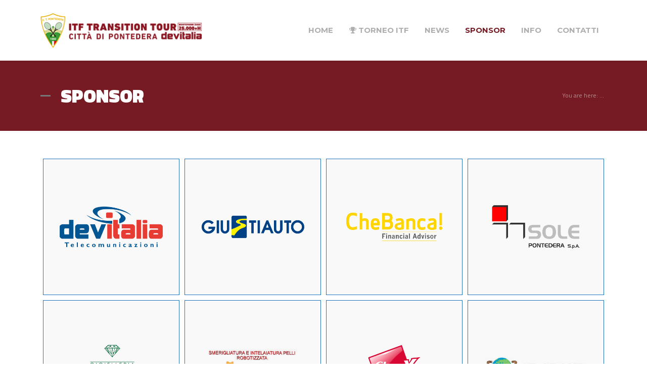

--- FILE ---
content_type: text/html; charset=UTF-8
request_url: http://www.itfpontedera.it/sponsor/
body_size: 11950
content:
<!doctype html>

<!--[if IE 8]><html class="ie8 ie-all" lang="it-IT"> <![endif]-->
<!--[if IE 9]><html class="ie9 ie-all" lang="it-IT"> <![endif]-->
<!--[if IE 10]><html class="ie10 ie-all" lang="it-IT"> <![endif]-->
<!--[if !IE]><!--> <html lang="it-IT"><!--<![endif]-->

    <head>
        <meta charset="UTF-8">

        <title>ITF Pro Circuit Città di Pontedera | SPONSOR</title>

        
	    <meta name="viewport" content="width=device-width, initial-scale=1">

        <!-- Place favicon.ico and apple-touch-icon.png (72x72) in the root directory -->
        <link rel="apple-touch-icon" href="//www.itfpontedera.it/wp-content/uploads/2015/06/favicon144.png">
<link rel="apple-touch-icon" href="//www.itfpontedera.it/wp-content/uploads/2015/06/favicon114.png">
<link rel="apple-touch-icon" href="//www.itfpontedera.it/wp-content/uploads/2015/06/favicon72.png">
<link rel="shortcut icon" href="//www.itfpontedera.it/wp-content/uploads/2015/06/favicon16.png">

        <!-- Always force latest IE rendering engine (even in intranet) & Chrome Frame -->
        <meta http-equiv="X-UA-Compatible" content="IE=edge,chrome=1">

        <!-- HTML5 enabling script -->
        <!--[if lt IE 9]><script src="//html5shim.googlecode.com/svn/trunk/html5.js"></script><![endif]-->

        

<script type='text/javascript'>
/* <![CDATA[*/
var ishyoboy_fe_globals = {
 	IYB_RESPONSIVE: true,
 	IYB_BREAKINGPOINT: 768
 	}; 
/* ]]> */ 
 </script>

<link rel='dns-prefetch' href='//fonts.googleapis.com' />
<link rel='dns-prefetch' href='//s.w.org' />
<link rel="alternate" type="application/rss+xml" title="ITF Pro Circuit Città di Pontedera &raquo; Feed" href="http://www.itfpontedera.it/feed/" />
<link rel="alternate" type="application/rss+xml" title="ITF Pro Circuit Città di Pontedera &raquo; Feed dei commenti" href="http://www.itfpontedera.it/comments/feed/" />
<link rel="alternate" type="application/rss+xml" title="ITF Pro Circuit Città di Pontedera &raquo; SPONSOR Feed dei commenti" href="http://www.itfpontedera.it/sponsor/feed/" />
		<script type="text/javascript">
			window._wpemojiSettings = {"baseUrl":"https:\/\/s.w.org\/images\/core\/emoji\/2.2.1\/72x72\/","ext":".png","svgUrl":"https:\/\/s.w.org\/images\/core\/emoji\/2.2.1\/svg\/","svgExt":".svg","source":{"concatemoji":"http:\/\/www.itfpontedera.it\/wp-includes\/js\/wp-emoji-release.min.js?ver=4.7.26"}};
			!function(t,a,e){var r,n,i,o=a.createElement("canvas"),l=o.getContext&&o.getContext("2d");function c(t){var e=a.createElement("script");e.src=t,e.defer=e.type="text/javascript",a.getElementsByTagName("head")[0].appendChild(e)}for(i=Array("flag","emoji4"),e.supports={everything:!0,everythingExceptFlag:!0},n=0;n<i.length;n++)e.supports[i[n]]=function(t){var e,a=String.fromCharCode;if(!l||!l.fillText)return!1;switch(l.clearRect(0,0,o.width,o.height),l.textBaseline="top",l.font="600 32px Arial",t){case"flag":return(l.fillText(a(55356,56826,55356,56819),0,0),o.toDataURL().length<3e3)?!1:(l.clearRect(0,0,o.width,o.height),l.fillText(a(55356,57331,65039,8205,55356,57096),0,0),e=o.toDataURL(),l.clearRect(0,0,o.width,o.height),l.fillText(a(55356,57331,55356,57096),0,0),e!==o.toDataURL());case"emoji4":return l.fillText(a(55357,56425,55356,57341,8205,55357,56507),0,0),e=o.toDataURL(),l.clearRect(0,0,o.width,o.height),l.fillText(a(55357,56425,55356,57341,55357,56507),0,0),e!==o.toDataURL()}return!1}(i[n]),e.supports.everything=e.supports.everything&&e.supports[i[n]],"flag"!==i[n]&&(e.supports.everythingExceptFlag=e.supports.everythingExceptFlag&&e.supports[i[n]]);e.supports.everythingExceptFlag=e.supports.everythingExceptFlag&&!e.supports.flag,e.DOMReady=!1,e.readyCallback=function(){e.DOMReady=!0},e.supports.everything||(r=function(){e.readyCallback()},a.addEventListener?(a.addEventListener("DOMContentLoaded",r,!1),t.addEventListener("load",r,!1)):(t.attachEvent("onload",r),a.attachEvent("onreadystatechange",function(){"complete"===a.readyState&&e.readyCallback()})),(r=e.source||{}).concatemoji?c(r.concatemoji):r.wpemoji&&r.twemoji&&(c(r.twemoji),c(r.wpemoji)))}(window,document,window._wpemojiSettings);
		</script>
		<style type="text/css">
img.wp-smiley,
img.emoji {
	display: inline !important;
	border: none !important;
	box-shadow: none !important;
	height: 1em !important;
	width: 1em !important;
	margin: 0 .07em !important;
	vertical-align: -0.1em !important;
	background: none !important;
	padding: 0 !important;
}
</style>
<link rel='stylesheet' id='jbweather_style-css'  href='http://www.itfpontedera.it/wp-content/plugins/jb-weather-widget-2/jbweather/css/style.css?ver=4.7.26' type='text/css' media='all' />
<link rel='stylesheet' id='jbweather_ui_style-css'  href='http://www.itfpontedera.it/wp-content/plugins/jb-weather-widget-2/jbweather/css/blitzer/jquery-ui-1.8.23.custom.css?ver=4.7.26' type='text/css' media='all' />
<link rel='stylesheet' id='image-mapper-css-css'  href='http://www.itfpontedera.it/wp-content/plugins/wordpress_image_mapper/css/frontend/image_mapper.css?ver=4.7.26' type='text/css' media='all' />
<link rel='stylesheet' id='customScroll-css-imapper-css'  href='http://www.itfpontedera.it/wp-content/plugins/wordpress_image_mapper/css/frontend/jquery.mCustomScrollbar.css?ver=4.7.26' type='text/css' media='all' />
<link rel='stylesheet' id='prettyPhoto-css-imapper-css'  href='http://www.itfpontedera.it/wp-content/plugins/wordpress_image_mapper/css/frontend/prettyPhoto.css?ver=4.7.26' type='text/css' media='all' />
<link rel='stylesheet' id='imapper-font-awesome-css-css'  href='http://www.itfpontedera.it/wp-content/plugins/wordpress_image_mapper/font-awesome/css/font-awesome.min.css?ver=4.7.26' type='text/css' media='all' />
<link rel='stylesheet' id='icon-pin-css-css'  href='http://www.itfpontedera.it/wp-content/plugins/wordpress_image_mapper/mapper_icons/style.css?ver=4.7.26' type='text/css' media='all' />
<link rel='stylesheet' id='contact-form-7-css'  href='http://www.itfpontedera.it/wp-content/plugins/contact-form-7/includes/css/styles.css?ver=4.8' type='text/css' media='all' />
<link rel='stylesheet' id='ish-fontello-css'  href='http://www.itfpontedera.it/wp-content/plugins/ishyoboy-multicorp-assets/ishyoboy-shortcodes/assets/frontend/css/ish-fontello.css?ver=4.7.26' type='text/css' media='all' />
<link rel='stylesheet' id='ish-fe-shortcodes-css'  href='http://www.itfpontedera.it/wp-content/plugins/ishyoboy-multicorp-assets/ishyoboy-shortcodes/assets/frontend/css/shortcodes.css?ver=1.0' type='text/css' media='all' />
<link rel='stylesheet' id='logooos-style-css'  href='http://www.itfpontedera.it/wp-content/plugins/wp_logooos_plugin/css/logos.css?ver=4.7.26' type='text/css' media='all' />
<link rel='stylesheet' id='the-countdown-pro-css'  href='http://www.itfpontedera.it/wp-content/plugins/the-countdown-pro/css/countdown.css?ver=2.1.0' type='text/css' media='all' />
<link rel='stylesheet' id='ish-multicorp-styles-css'  href='http://www.itfpontedera.it/wp-content/themes/multicorp/style.css?ver=4.7.26' type='text/css' media='all' />
<link rel='stylesheet' id='ish-tooltipster-css'  href='http://www.itfpontedera.it/wp-content/themes/multicorp/assets/frontend/css/plugins/tooltipster.css?ver=4.7.26' type='text/css' media='all' />
<link rel='stylesheet' id='main-options-css'  href='http://www.itfpontedera.it/wp-content/uploads/multicorp_css/main-options.css?ver=86' type='text/css' media='all' />
<link rel='stylesheet' id='main-options-2-css'  href='http://www.itfpontedera.it/wp-content/uploads/multicorp_css/main-options_2.css?ver=86' type='text/css' media='all' />
<link rel='stylesheet' id='ish-fancybox-css'  href='http://www.itfpontedera.it/wp-content/themes/multicorp/assets/frontend/css/plugins/jquery.fancybox.css?ver=4.7.26' type='text/css' media='all' />
<link rel='stylesheet' id='mediaelement-css'  href='http://www.itfpontedera.it/wp-includes/js/mediaelement/mediaelementplayer.min.css?ver=2.22.0' type='text/css' media='all' />
<link rel='stylesheet' id='wp-mediaelement-css'  href='http://www.itfpontedera.it/wp-includes/js/mediaelement/wp-mediaelement.min.css?ver=4.7.26' type='text/css' media='all' />
<link rel='stylesheet' id='multicorp-google-font-1-css'  href='http://fonts.googleapis.com/css?family=Titillium+Web%3A300%2C300italic%2C400%2C400italic%2Cregular%2Citalic%2C600%2C600italic%2C700%2C700italic%2Cregular%2Cregular%2C900%2C900%2C900%2C900%2C900%2C900%2C&#038;subset=latin&#038;ver=4.7.26' type='text/css' media='all' />
<link rel='stylesheet' id='multicorp-google-font-2-css'  href='http://fonts.googleapis.com/css?family=Montserrat%3A300%2C300italic%2C400%2C400italic%2Cregular%2Citalic%2C600%2C600italic%2C700%2C700italic%2C700%2C&#038;subset=latin&#038;ver=4.7.26' type='text/css' media='all' />
<script type='text/javascript' src='http://www.itfpontedera.it/wp-includes/js/jquery/jquery.js?ver=1.12.4'></script>
<script type='text/javascript' src='http://www.itfpontedera.it/wp-includes/js/jquery/jquery-migrate.min.js?ver=1.4.1'></script>
<script type='text/javascript' src='http://www.itfpontedera.it/wp-includes/js/jquery/ui/core.min.js?ver=1.11.4'></script>
<script type='text/javascript' src='http://www.itfpontedera.it/wp-includes/js/jquery/ui/widget.min.js?ver=1.11.4'></script>
<script type='text/javascript' src='http://www.itfpontedera.it/wp-includes/js/jquery/ui/position.min.js?ver=1.11.4'></script>
<script type='text/javascript' src='http://www.itfpontedera.it/wp-includes/js/jquery/ui/menu.min.js?ver=1.11.4'></script>
<script type='text/javascript' src='http://www.itfpontedera.it/wp-includes/js/wp-a11y.min.js?ver=4.7.26'></script>
<script type='text/javascript'>
/* <![CDATA[ */
var uiAutocompleteL10n = {"noResults":"Nessun risultato trovato.","oneResult":"Trovato 1 risultato. Usa i tasti freccia su e gi\u00f9 per esplorarlo.","manyResults":"Trovati %d risultati. Usa i tasti freccia su e gi\u00f9 per esplorarli.","itemSelected":"Elemento selezionato."};
/* ]]> */
</script>
<script type='text/javascript' src='http://www.itfpontedera.it/wp-includes/js/jquery/ui/autocomplete.min.js?ver=1.11.4'></script>
<script type='text/javascript' src='http://www.itfpontedera.it/wp-content/plugins/jb-weather-widget-2/jbweather/js/jbweather.js?ver=4.7.26'></script>
<script type='text/javascript'>
/* <![CDATA[ */
var image_mapper_frontend_js_data = {"plugin_root_url":"http:\/\/www.itfpontedera.it\/wp-content\/plugins\/wordpress_image_mapper\/"};
/* ]]> */
</script>
<script type='text/javascript' src='http://www.itfpontedera.it/wp-content/plugins/wordpress_image_mapper/js/frontend/jquery.image_mapper.js?ver=4.7.26'></script>
<script type='text/javascript' src='http://www.itfpontedera.it/wp-content/plugins/wordpress_image_mapper/js/frontend/jquery.mousewheel.min.js?ver=4.7.26'></script>
<script type='text/javascript' src='http://www.itfpontedera.it/wp-content/plugins/wordpress_image_mapper/js/frontend/jquery.mCustomScrollbar.min.js?ver=4.7.26'></script>
<script type='text/javascript' src='http://www.itfpontedera.it/wp-content/plugins/wordpress_image_mapper/js/frontend/rollover.js?ver=4.7.26'></script>
<script type='text/javascript' src='http://www.itfpontedera.it/wp-content/plugins/wordpress_image_mapper/js/frontend/jquery.prettyPhoto.js?ver=4.7.26'></script>
<script type='text/javascript'>
/* <![CDATA[ */
var tcp = {"nonce":"cf893ef7e1","action":"server_sync","ajaxurl":"http:\/\/www.itfpontedera.it\/wp-admin\/admin-ajax.php"};
/* ]]> */
</script>
<script type='text/javascript' src='http://www.itfpontedera.it/wp-content/plugins/the-countdown-pro/js/jquery.countdown.min.js?ver=2.0.0'></script>
<link rel='https://api.w.org/' href='http://www.itfpontedera.it/wp-json/' />
<link rel="EditURI" type="application/rsd+xml" title="RSD" href="http://www.itfpontedera.it/xmlrpc.php?rsd" />
<link rel="wlwmanifest" type="application/wlwmanifest+xml" href="http://www.itfpontedera.it/wp-includes/wlwmanifest.xml" /> 
<meta name="generator" content="WordPress 4.7.26" />
<link rel="canonical" href="http://www.itfpontedera.it/sponsor/" />
<link rel='shortlink' href='http://www.itfpontedera.it/?p=3552' />
<link rel="alternate" type="application/json+oembed" href="http://www.itfpontedera.it/wp-json/oembed/1.0/embed?url=http%3A%2F%2Fwww.itfpontedera.it%2Fsponsor%2F" />
<link rel="alternate" type="text/xml+oembed" href="http://www.itfpontedera.it/wp-json/oembed/1.0/embed?url=http%3A%2F%2Fwww.itfpontedera.it%2Fsponsor%2F&#038;format=xml" />
<style type="text/css">
			.ish-sticky-on .ish-wrapper-all .ish-part_header + .ish-part_tagline > .ish-row,
			.ish-sticky-on .ish-wrapper-all .ish-part_header + .ish-part_breadcrumbs > .ish-row,
			.ish-sticky-on .ish-wrapper-all .ish-part_header + .ish-part_content > .wpb_row:first-of-type,
			.ish-sticky-on .ish-wrapper-all .ish-part_header + .ish-part_content > .ish-row:first-of-type {
					padding-top: 120px !important;
			}
			.ish-sticky-on .ish-wrapper-all .ish-part_header + .ish-part_content > .wpb_row.ish-row-full:first-child .vc_col-sm-12:first-child > .wpb_wrapper > .ish-sc_slidable:first-child {
					margin-top: -120px !important;
			}</style>
			<script type="text/javascript">
				jQuery(document).ready(function($){
					var thumbnails = jQuery("a:has(img)").not(".nolightbox").not(".openfancybox-image").filter( function() { return /\.(jpe?g|png|gif|bmp)$/i.test(jQuery(this).attr('href')) });

					if ( thumbnails.length > 0){
						thumbnails.addClass( 'openfancybox-image' ).attr( 'rel', 'fancybox-post-image-3552');
					}
				});
			</script>
		<meta name="generator" content="Powered by Visual Composer - drag and drop page builder for WordPress."/>
<!--[if lte IE 9]><link rel="stylesheet" type="text/css" href="http://www.itfpontedera.it/wp-content/plugins/js_composer/assets/css/vc_lte_ie9.min.css" media="screen"><![endif]--><noscript><style type="text/css"> .wpb_animate_when_almost_visible { opacity: 1; }</style></noscript>        <!--[if IE 8]><link rel="stylesheet" href="http://www.itfpontedera.it/wp-content/themes/multicorp/assets/frontend/css/ie8.css"><![endif]-->

    </head>



    <body class="page-template-default page page-id-3552 ish-unboxed ish-responsive_layout_on ish-sticky-on ish-header_bar-off wpb-js-composer js-comp-ver-5.1.1 vc_responsive">


	    	        <script type="text/javascript">
			    // Output the preloader HTML
		        document.write('<div id="ish-site-preloader-holder" class="ish-site-preloader-holder">' +
			    '<div class="ish-site-preloader-content">' +
			    '<div class="ish-site-preloader"><div class="ish-loader"><div class="ish-flipper"><div class="ish-front"></div><div class="ish-back"></div></div></div></div>' +
			    '<div class="ish-site-preloader-text">Loading...</div>' +
			    '</div>' +
			    '</div>');

			    // Manually remove preloader window after 5 seconds in case JS Error blocks the onload event to be carried out succesfully
		        setTimeout( function(){
			        document.getElementById("ish-site-preloader-holder").style.display = 'none';
		        } , 5000 );
	    </script>
	    
        


        <div class="ish-body">

		    <!-- Expandable part section -->
		    		    <!-- Expandable part section END -->


		    <!-- Search bar -->
		    <section class="ish-part_searchbar ish-a-search">
			    <div>
				    <form role="search" method="get" id="headersearchform" action="http://www.itfpontedera.it/">
    <label>
        <input type="text" value="" name="s" id="s" autocomplete="off" placeholder="Search ...">
    </label>
</form>

<a href="#close" class="ish-ps-searchform_close ish-icon-cancel" title="Close Search (ESC)"></a>			    </div>
		    </section>
		    <!-- Search bar END -->


		    <!-- Wrap whole page -->
		    <div class="ish-wrapper-all">

			    
		        <!-- Header part section -->
			    <section class="ish-part_header">
				    <div class="ish-row ish-row-notfull">
					    <div class="ish-row_inner">



						    <!-- Logo image / text -->
														    <a class="ish-ph-logo ish-ph-logo_retina-yes" href="http://www.itfpontedera.it">
								    <span>
									    <img src="//www.itfpontedera.it/wp-content/uploads/2019/07/logo-itf-2018.png" alt="ITF Pro Circuit Città di Pontedera" title="ITF Pro Circuit Città di Pontedera" />
									</span>
							    </a>
						    
						    <!-- Default WordPress tagline -->
						    
						    <!-- Main navigation -->
						    <nav class="ish-ph-main_nav">
							    				<ul id="mainnav" class="ish-ph-mn-main_nav ish-nt-regular"><li id="menu-item-5518" class="menu-item menu-item-type-custom menu-item-object-custom menu-item-home menu-item-5518"><a href="http://www.itfpontedera.it">HOME</a></li>
<li id="menu-item-4434" class="menu-item menu-item-type-custom menu-item-object-custom menu-item-has-children menu-item-4434 ish-nav-ic-item"><a href="http://www.itfpontedera.it/torneo-itf/?round=1"><i class="ish-icon-award ish-nav-ic"></i><span class="ish-nav-ic-text"> TORNEO ITF</span></a>
<ul class="sub-menu">
	<li id="menu-item-2782" class="menu-item menu-item-type-post_type menu-item-object-page menu-item-2782 ish-nav-ic-item"><a href="http://www.itfpontedera.it/tabelloni/"><i class="ish-icon-th ish-nav-ic"></i><span class="ish-nav-ic-text"> TABELLONI</span></a></li>
	<li id="menu-item-4419" class="menu-item menu-item-type-post_type menu-item-object-page menu-item-4419 ish-nav-ic-item"><a href="http://www.itfpontedera.it/order-of-play/"><i class="ish-icon-vcard ish-nav-ic"></i><span class="ish-nav-ic-text"> ORDER OF PLAY</span></a></li>
	<li id="menu-item-4420" class="menu-item menu-item-type-custom menu-item-object-custom menu-item-4420 ish-nav-ic-item"><a href="/live/"><i class="ish-icon-video-chat ish-nav-ic"></i><span class="ish-nav-ic-text"> DIRETTA STREAMING</span></a></li>
	<li id="menu-item-4421" class="menu-item menu-item-type-custom menu-item-object-custom menu-item-4421 ish-nav-ic-item"><a target="_blank" href="http://livescore.itfpontedera.it"><i class="ish-icon-ok ish-nav-ic"></i><span class="ish-nav-ic-text"> LIVE SCORE</span></a></li>
	<li id="menu-item-4422" class="menu-item menu-item-type-post_type menu-item-object-page menu-item-4422 ish-nav-ic-item"><a href="http://www.itfpontedera.it/foto/"><i class="ish-icon-picture ish-nav-ic"></i><span class="ish-nav-ic-text"> FOTO</span></a></li>
	<li id="menu-item-4423" class="menu-item menu-item-type-post_type menu-item-object-page menu-item-4423 ish-nav-ic-item"><a href="http://www.itfpontedera.it/video/"><i class="ish-icon-video ish-nav-ic"></i><span class="ish-nav-ic-text"> VIDEO</span></a></li>
	<li id="menu-item-4424" class="menu-item menu-item-type-post_type menu-item-object-page menu-item-4424 ish-nav-ic-item"><a href="http://www.itfpontedera.it/news/"><i class="ish-icon-article-alt ish-nav-ic"></i><span class="ish-nav-ic-text"> NEWS</span></a></li>
	<li id="menu-item-4425" class="menu-item menu-item-type-post_type menu-item-object-page menu-item-4425 ish-nav-ic-item"><a href="http://www.itfpontedera.it/storia-torneo/"><i class="ish-icon-doc-text-inv ish-nav-ic"></i><span class="ish-nav-ic-text"> STORIA TORNEO</span></a></li>
</ul>
</li>
<li id="menu-item-4426" class="menu-item menu-item-type-post_type menu-item-object-page menu-item-4426"><a href="http://www.itfpontedera.it/blog/">NEWS</a></li>
<li id="menu-item-4429" class="menu-item menu-item-type-post_type menu-item-object-page current-menu-item page_item page-item-3552 current_page_item menu-item-4429"><a href="http://www.itfpontedera.it/sponsor/">SPONSOR</a></li>
<li id="menu-item-4428" class="menu-item menu-item-type-post_type menu-item-object-page menu-item-4428"><a href="http://www.itfpontedera.it/informazioni-utili/">INFO</a></li>
<li id="menu-item-4427" class="menu-item menu-item-type-post_type menu-item-object-page menu-item-4427"><a href="http://www.itfpontedera.it/contatti/">CONTATTI</a></li>
</ul>
							    <!-- Responsive or sidenav navigation -->
							    		<ul class="ish-ph-mn-resp_nav ish-ph-mn-hidden">
			<!-- Resp menu button -->
							<li class="ish-ph-mn-resp_menu"><a href="#respnav" class="ish-icon-menu"></a></li>
			
			<!-- Search button if enabled -->
			
			<!-- Expandable button if enabled -->
			
			<!-- Cart button if enabled -->
			
			<!-- Language Selector button if enabled -->
			

		</ul>
		
						    </nav>
						</div>
					</div>
				</section>
		        <!-- Header part section END -->
<div class="ish-part_tagline ish-tagline_custom ish-tagline-image ish-text-color4" style="background-image: url('http://www.itfpontedera.it/wp-content/uploads/2014/07/sfondo-torneo.jpg'); background-size: cover; background-position-y: 50%;"><div class="ish-row ish-row-notfull"><div class="ish-row_inner"><div class="ish-pt-taglines-main"><div class="ish-pt-taglines-left"><div class="ish-pt-taglines-container"><h1>SPONSOR</h1></div></div><div class="ish-pt-taglines-right"><div class="ish-part_breadcrumbs"><div class="ish-pb-breadcrumbs"><div><div>
<div class="ish-pb-title"><span class="ish-pb-text">You are here: ...</span><div class="ish-pb-main"><a class="ish-pb-breadcrumbs-home" href="http://www.itfpontedera.it"><span>Home</span></a> / <span>SPONSOR</span></div></div></div></div></div></div></div></div></div></div></div>

	<!-- Content part section -->
	<section class="ish-part_content ish-without-sidebar">

									<div class="wpb_row vc_row-fluid ish-row-notfull ish-row_notsection"><div class="ish-vc_row_inner"><div class="logooos_container logooos_notready"><div class="logooos logooos_grid logooos_responsive logooos_border logooos_listborder logooos_no_radius effect1 " data-columns="4" data-marginbetweenitems="10px" data-itemsheightpercentage="1.00" data-hovereffect="effect1" data-hovereffectcolor="#DCDCDC" data-bordercolor="#1e73be"  ><div class="logooos_item" data-id="3454" data-title="01 Devitalia" style="background-color:#f9f9f9; border-color:#1e73be">
						<a href="http://www.devitalia.it/" target="_blank" style="-webkit-background-size: 95%; -moz-background-size: 95%; background-size: 95%;background-image:url(http://www.itfpontedera.it/wp-content/uploads/2019/07/devitalia.jpg); "><img src="http://www.itfpontedera.it/wp-content/uploads/2019/07/devitalia.jpg" title="" style="max-width:95% !important; max-height:95% !important;" alt="01 Devitalia" /></a></div><div class="logooos_item" data-id="8743" data-title="02 Giustiauto" style="background-color:#f9f9f9; border-color:#1e73be">
						<a  target="_blank" style="-webkit-background-size: 95%; -moz-background-size: 95%; background-size: 95%;background-image:url(http://www.itfpontedera.it/wp-content/uploads/2019/07/giusti-auto.jpg); "><img src="http://www.itfpontedera.it/wp-content/uploads/2019/07/giusti-auto.jpg" title="" style="max-width:95% !important; max-height:95% !important;" alt="02 Giustiauto" /></a></div><div class="logooos_item" data-id="8100" data-title="03 CheBanca!" style="background-color:#f9f9f9; border-color:#1e73be">
						<a href="https://www.chebanca.it/" target="_blank" style="-webkit-background-size: 95%; -moz-background-size: 95%; background-size: 95%;background-image:url(http://www.itfpontedera.it/wp-content/uploads/2019/07/che-banca.jpg); "><img src="http://www.itfpontedera.it/wp-content/uploads/2019/07/che-banca.jpg" title="" style="max-width:95% !important; max-height:95% !important;" alt="03 CheBanca!" /></a></div><div class="logooos_item" data-id="8742" data-title="04 Sole" style="background-color:#f9f9f9; border-color:#1e73be">
						<a  target="_blank" style="-webkit-background-size: 95%; -moz-background-size: 95%; background-size: 95%;background-image:url(http://www.itfpontedera.it/wp-content/uploads/2019/07/sole.jpg); "><img src="http://www.itfpontedera.it/wp-content/uploads/2019/07/sole.jpg" title="" style="max-width:95% !important; max-height:95% !important;" alt="04 Sole" /></a></div><div class="logooos_item" data-id="8741" data-title="05 Fassorra" style="background-color:#f9f9f9; border-color:#1e73be">
						<a  target="_blank" style="-webkit-background-size: 95%; -moz-background-size: 95%; background-size: 95%;background-image:url(http://www.itfpontedera.it/wp-content/uploads/2019/07/gioielleria-fassorra.jpg); "><img src="http://www.itfpontedera.it/wp-content/uploads/2019/07/gioielleria-fassorra.jpg" title="" style="max-width:95% !important; max-height:95% !important;" alt="05 Fassorra" /></a></div><div class="logooos_item" data-id="8740" data-title="06 Diletta" style="background-color:#f9f9f9; border-color:#1e73be">
						<a  target="_blank" style="-webkit-background-size: 95%; -moz-background-size: 95%; background-size: 95%;background-image:url(http://www.itfpontedera.it/wp-content/uploads/2019/07/diletta.jpg); "><img src="http://www.itfpontedera.it/wp-content/uploads/2019/07/diletta.jpg" title="" style="max-width:95% !important; max-height:95% !important;" alt="06 Diletta" /></a></div><div class="logooos_item" data-id="8739" data-title="07 Class X" style="background-color:#f9f9f9; border-color:#1e73be">
						<a  target="_blank" style="-webkit-background-size: 95%; -moz-background-size: 95%; background-size: 95%;background-image:url(http://www.itfpontedera.it/wp-content/uploads/2019/07/classx.jpg); "><img src="http://www.itfpontedera.it/wp-content/uploads/2019/07/classx.jpg" title="" style="max-width:95% !important; max-height:95% !important;" alt="07 Class X" /></a></div><div class="logooos_item" data-id="8711" data-title="08 4F" style="background-color:#f9f9f9; border-color:#1e73be">
						<a  target="_blank" style="-webkit-background-size: 95%; -moz-background-size: 95%; background-size: 95%;background-image:url(http://www.itfpontedera.it/wp-content/uploads/2019/07/4f.jpg); "><img src="http://www.itfpontedera.it/wp-content/uploads/2019/07/4f.jpg" title="" style="max-width:95% !important; max-height:95% !important;" alt="08 4F" /></a></div><div class="logooos_item" data-id="3506" data-title="09 Intergomma s.p.a." style="background-color:#f9f9f9; border-color:#1e73be">
						<a href="http://www.intergomma.it" target="_blank" style="-webkit-background-size: 95%; -moz-background-size: 95%; background-size: 95%;background-image:url(http://www.itfpontedera.it/wp-content/uploads/2019/07/intergomma.jpg); "><img src="http://www.itfpontedera.it/wp-content/uploads/2019/07/intergomma.jpg" title="" style="max-width:95% !important; max-height:95% !important;" alt="09 Intergomma s.p.a." /></a></div><div class="logooos_item" data-id="3504" data-title="10 Immagina studio grafico" style="background-color:#f9f9f9; border-color:#1e73be">
						<a href="http://www.progettoimmagina.com" target="_blank" style="-webkit-background-size: 95%; -moz-background-size: 95%; background-size: 95%;background-image:url(http://www.itfpontedera.it/wp-content/uploads/2015/07/immagina-1.jpg); "><img src="http://www.itfpontedera.it/wp-content/uploads/2015/07/immagina-1.jpg" title="" style="max-width:95% !important; max-height:95% !important;" alt="10 Immagina studio grafico" /></a></div><div class="logooos_item" data-id="3514" data-title="14 Metaform" style="background-color:#f9f9f9; border-color:#1e73be">
						<a href="http://www.metaform.it" target="_blank" style="-webkit-background-size: 95%; -moz-background-size: 95%; background-size: 95%;background-image:url(http://www.itfpontedera.it/wp-content/uploads/2015/07/metaform.jpg); "><img src="http://www.itfpontedera.it/wp-content/uploads/2015/07/metaform.jpg" title="" style="max-width:95% !important; max-height:95% !important;" alt="14 Metaform" /></a></div><div class="logooos_item" data-id="3415" data-title="3 Ciac" style="background-color:#f9f9f9; border-color:#1e73be">
						<a href="http://ciacexport.it" target="_blank" style="-webkit-background-size: 95%; -moz-background-size: 95%; background-size: 95%;background-image:url(http://www.itfpontedera.it/wp-content/uploads/2015/06/ciac.jpg); "><img src="http://www.itfpontedera.it/wp-content/uploads/2015/06/ciac.jpg" title="" style="max-width:95% !important; max-height:95% !important;" alt="3 Ciac" /></a></div><div class="logooos_item" data-id="3416" data-title="4 Giòsteel" style="background-color:#f9f9f9; border-color:#1e73be">
						<a href="http://giosteel.it" target="_blank" style="-webkit-background-size: 95%; -moz-background-size: 95%; background-size: 95%;background-image:url(http://www.itfpontedera.it/wp-content/uploads/2015/06/giosteel.jpg); "><img src="http://www.itfpontedera.it/wp-content/uploads/2015/06/giosteel.jpg" title="" style="max-width:95% !important; max-height:95% !important;" alt="4 Giòsteel" /></a></div><div class="logooos_item" data-id="3418" data-title="6 Ottica Arcolini" style="background-color:#f9f9f9; border-color:#1e73be">
						<a  target="_blank" style="-webkit-background-size: 95%; -moz-background-size: 95%; background-size: 95%;background-image:url(http://www.itfpontedera.it/wp-content/uploads/2015/06/ottica-arcolini.jpg); "><img src="http://www.itfpontedera.it/wp-content/uploads/2015/06/ottica-arcolini.jpg" title="" style="max-width:95% !important; max-height:95% !important;" alt="6 Ottica Arcolini" /></a></div><div class="logooos_item" data-id="8744" data-title="Alex bar" style="background-color:#f9f9f9; border-color:#1e73be">
						<a  target="_blank" style="-webkit-background-size: 95%; -moz-background-size: 95%; background-size: 95%;background-image:url(http://www.itfpontedera.it/wp-content/uploads/2019/07/alex.jpg); "><img src="http://www.itfpontedera.it/wp-content/uploads/2019/07/alex.jpg" title="" style="max-width:95% !important; max-height:95% !important;" alt="Alex bar" /></a></div><div class="logooos_item" data-id="6638" data-title="Bandecchi e Vivaldi" style="background-color:#f9f9f9; border-color:#1e73be">
						<a href="http://www.bandecchievivaldi.com" target="_blank" style="-webkit-background-size: 95%; -moz-background-size: 95%; background-size: 95%;background-image:url(http://www.itfpontedera.it/wp-content/uploads/2017/07/bandecchi-e-vivaldi.jpg); "><img src="http://www.itfpontedera.it/wp-content/uploads/2017/07/bandecchi-e-vivaldi.jpg" title="" style="max-width:95% !important; max-height:95% !important;" alt="Bandecchi e Vivaldi" /></a></div><div class="logooos_item" data-id="3431" data-title="Belli e Di Grazia" style="background-color:#f9f9f9; border-color:#1e73be">
						<a  target="_blank" style="-webkit-background-size: 95%; -moz-background-size: 95%; background-size: 95%;background-image:url(http://www.itfpontedera.it/wp-content/uploads/2015/07/belli-e-di-grazia.jpg); "><img src="http://www.itfpontedera.it/wp-content/uploads/2015/07/belli-e-di-grazia.jpg" title="" style="max-width:95% !important; max-height:95% !important;" alt="Belli e Di Grazia" /></a></div><div class="logooos_item" data-id="8745" data-title="Benevelli" style="background-color:#f9f9f9; border-color:#1e73be">
						<a  target="_blank" style="-webkit-background-size: 95%; -moz-background-size: 95%; background-size: 95%;background-image:url(http://www.itfpontedera.it/wp-content/uploads/2019/07/benevelli.jpg); "><img src="http://www.itfpontedera.it/wp-content/uploads/2019/07/benevelli.jpg" title="" style="max-width:95% !important; max-height:95% !important;" alt="Benevelli" /></a></div><div class="logooos_item" data-id="5078" data-title="Berni" style="background-color:#f9f9f9; border-color:#1e73be">
						<a href="http://www.ceramicaecomplementi.it" target="_blank" style="-webkit-background-size: 95%; -moz-background-size: 95%; background-size: 95%;background-image:url(http://www.itfpontedera.it/wp-content/uploads/2016/07/berni.jpg); "><img src="http://www.itfpontedera.it/wp-content/uploads/2016/07/berni.jpg" title="" style="max-width:95% !important; max-height:95% !important;" alt="Berni" /></a></div><div class="logooos_item" data-id="5082" data-title="Caffè Giannini" style="background-color:#f9f9f9; border-color:#1e73be">
						<a  target="_blank" style="-webkit-background-size: 95%; -moz-background-size: 95%; background-size: 95%;background-image:url(http://www.itfpontedera.it/wp-content/uploads/2016/07/caffe-giannini.jpg); "><img src="http://www.itfpontedera.it/wp-content/uploads/2016/07/caffe-giannini.jpg" title="" style="max-width:95% !important; max-height:95% !important;" alt="Caffè Giannini" /></a></div><div class="logooos_item" data-id="8746" data-title="Cantina la BOtte" style="background-color:#f9f9f9; border-color:#1e73be">
						<a  target="_blank" style="-webkit-background-size: 95%; -moz-background-size: 95%; background-size: 95%;background-image:url(http://www.itfpontedera.it/wp-content/uploads/2019/07/cantina.jpg); "><img src="http://www.itfpontedera.it/wp-content/uploads/2019/07/cantina.jpg" title="" style="max-width:95% !important; max-height:95% !important;" alt="Cantina la BOtte" /></a></div><div class="logooos_item" data-id="8747" data-title="Caponi" style="background-color:#f9f9f9; border-color:#1e73be">
						<a  target="_blank" style="-webkit-background-size: 95%; -moz-background-size: 95%; background-size: 95%;background-image:url(http://www.itfpontedera.it/wp-content/uploads/2019/07/caponi.jpg); "><img src="http://www.itfpontedera.it/wp-content/uploads/2019/07/caponi.jpg" title="" style="max-width:95% !important; max-height:95% !important;" alt="Caponi" /></a></div><div class="logooos_item" data-id="3481" data-title="Carrozzeria Moderna" style="background-color:#f9f9f9; border-color:#1e73be">
						<a href="http://www.carrozzeriamodernasnc.com" target="_blank" style="-webkit-background-size: 95%; -moz-background-size: 95%; background-size: 95%;background-image:url(http://www.itfpontedera.it/wp-content/uploads/2015/07/carrozzeria-moderna-1.jpg); "><img src="http://www.itfpontedera.it/wp-content/uploads/2015/07/carrozzeria-moderna-1.jpg" title="" style="max-width:95% !important; max-height:95% !important;" alt="Carrozzeria Moderna" /></a></div><div class="logooos_item" data-id="8121" data-title="Cetilar" style="background-color:#f9f9f9; border-color:#1e73be">
						<a href="http://cetilar.it/" target="_blank" style="-webkit-background-size: 95%; -moz-background-size: 95%; background-size: 95%;background-image:url(http://www.itfpontedera.it/wp-content/uploads/2018/07/cetilar.jpg); "><img src="http://www.itfpontedera.it/wp-content/uploads/2018/07/cetilar.jpg" title="" style="max-width:95% !important; max-height:95% !important;" alt="Cetilar" /></a></div><div class="logooos_item" data-id="8748" data-title="Chiaverini costruzioni" style="background-color:#f9f9f9; border-color:#1e73be">
						<a  target="_blank" style="-webkit-background-size: 95%; -moz-background-size: 95%; background-size: 95%;background-image:url(http://www.itfpontedera.it/wp-content/uploads/2019/07/chiaverini.jpg); "><img src="http://www.itfpontedera.it/wp-content/uploads/2019/07/chiaverini.jpg" title="" style="max-width:95% !important; max-height:95% !important;" alt="Chiaverini costruzioni" /></a></div><div class="logooos_item" data-id="3442" data-title="Chimica italiana" style="background-color:#f9f9f9; border-color:#1e73be">
						<a href="http://www.chimicaitalianainternational.com/" target="_blank" style="-webkit-background-size: 95%; -moz-background-size: 95%; background-size: 95%;background-image:url(http://www.itfpontedera.it/wp-content/uploads/2015/07/chimica-italiana.jpg); "><img src="http://www.itfpontedera.it/wp-content/uploads/2015/07/chimica-italiana.jpg" title="" style="max-width:95% !important; max-height:95% !important;" alt="Chimica italiana" /></a></div><div class="logooos_item" data-id="6636" data-title="Cipriani" style="background-color:#f9f9f9; border-color:#1e73be">
						<a href="http://www.ciprianihomood.com" target="_blank" style="-webkit-background-size: 95%; -moz-background-size: 95%; background-size: 95%;background-image:url(http://www.itfpontedera.it/wp-content/uploads/2017/07/cipriani.jpg); "><img src="http://www.itfpontedera.it/wp-content/uploads/2017/07/cipriani.jpg" title="" style="max-width:95% !important; max-height:95% !important;" alt="Cipriani" /></a></div><div class="logooos_item" data-id="5084" data-title="Civico 99" style="background-color:#f9f9f9; border-color:#1e73be">
						<a  target="_blank" style="-webkit-background-size: 95%; -moz-background-size: 95%; background-size: 95%;background-image:url(http://www.itfpontedera.it/wp-content/uploads/2015/07/civico99.jpg); "><img src="http://www.itfpontedera.it/wp-content/uploads/2015/07/civico99.jpg" title="" style="max-width:95% !important; max-height:95% !important;" alt="Civico 99" /></a></div><div class="logooos_item" data-id="3443" data-title="ClassX" style="background-color:#f9f9f9; border-color:#1e73be">
						<a href="http://www.classx.it/it/" target="_blank" style="-webkit-background-size: 95%; -moz-background-size: 95%; background-size: 95%;background-image:url(http://www.itfpontedera.it/wp-content/uploads/2015/07/class-x.jpg); "><img src="http://www.itfpontedera.it/wp-content/uploads/2015/07/class-x.jpg" title="" style="max-width:95% !important; max-height:95% !important;" alt="ClassX" /></a></div><div class="logooos_item" data-id="5085" data-title="Claudia beach" style="background-color:#f9f9f9; border-color:#1e73be">
						<a  target="_blank" style="-webkit-background-size: 95%; -moz-background-size: 95%; background-size: 95%;background-image:url(http://www.itfpontedera.it/wp-content/uploads/2016/07/claudia-beach.jpg); "><img src="http://www.itfpontedera.it/wp-content/uploads/2016/07/claudia-beach.jpg" title="" style="max-width:95% !important; max-height:95% !important;" alt="Claudia beach" /></a></div><div class="logooos_item" data-id="8749" data-title="Codyeco" style="background-color:#f9f9f9; border-color:#1e73be">
						<a  target="_blank" style="-webkit-background-size: 95%; -moz-background-size: 95%; background-size: 95%;background-image:url(http://www.itfpontedera.it/wp-content/uploads/2019/07/codyeco.jpg); "><img src="http://www.itfpontedera.it/wp-content/uploads/2019/07/codyeco.jpg" title="" style="max-width:95% !important; max-height:95% !important;" alt="Codyeco" /></a></div><div class="logooos_item" data-id="8099" data-title="Conceria Italiana" style="background-color:#f9f9f9; border-color:#1e73be">
						<a href="http://www.conceriaitaliana.it/" target="_blank" style="-webkit-background-size: 95%; -moz-background-size: 95%; background-size: 95%;background-image:url(http://www.itfpontedera.it/wp-content/uploads/2018/06/conceria-italiana.jpg); "><img src="http://www.itfpontedera.it/wp-content/uploads/2018/06/conceria-italiana.jpg" title="" style="max-width:95% !important; max-height:95% !important;" alt="Conceria Italiana" /></a></div><div class="logooos_item" data-id="8098" data-title="Decor Art" style="background-color:#f9f9f9; border-color:#1e73be">
						<a href="https://www.decorartesnc.it/" target="_blank" style="-webkit-background-size: 95%; -moz-background-size: 95%; background-size: 95%;background-image:url(http://www.itfpontedera.it/wp-content/uploads/2018/06/decorarte.jpg); "><img src="http://www.itfpontedera.it/wp-content/uploads/2018/06/decorarte.jpg" title="" style="max-width:95% !important; max-height:95% !important;" alt="Decor Art" /></a></div><div class="logooos_item" data-id="3458" data-title="Dunlop" style="background-color:#f9f9f9; border-color:#1e73be">
						<a  target="_blank" style="-webkit-background-size: 95%; -moz-background-size: 95%; background-size: 95%;background-image:url(http://www.itfpontedera.it/wp-content/uploads/2015/07/dunlop.jpg); "><img src="http://www.itfpontedera.it/wp-content/uploads/2015/07/dunlop.jpg" title="" style="max-width:95% !important; max-height:95% !important;" alt="Dunlop" /></a></div><div class="logooos_item" data-id="5087" data-title="Echomedica" style="background-color:#f9f9f9; border-color:#1e73be">
						<a href="http://www.echomedicaservice.it" target="_blank" style="-webkit-background-size: 95%; -moz-background-size: 95%; background-size: 95%;background-image:url(http://www.itfpontedera.it/wp-content/uploads/2016/07/echomedica.jpg); "><img src="http://www.itfpontedera.it/wp-content/uploads/2016/07/echomedica.jpg" title="" style="max-width:95% !important; max-height:95% !important;" alt="Echomedica" /></a></div><div class="logooos_item" data-id="3485" data-title="Ecofor" style="background-color:#f9f9f9; border-color:#1e73be">
						<a href="http://www.ecoforservice.it" target="_blank" style="-webkit-background-size: 95%; -moz-background-size: 95%; background-size: 95%;background-image:url(http://www.itfpontedera.it/wp-content/uploads/2015/07/ecofor.jpg); "><img src="http://www.itfpontedera.it/wp-content/uploads/2015/07/ecofor.jpg" title="" style="max-width:95% !important; max-height:95% !important;" alt="Ecofor" /></a></div><div class="logooos_item" data-id="3460" data-title="Equisport" style="background-color:#f9f9f9; border-color:#1e73be">
						<a  target="_blank" style="-webkit-background-size: 95%; -moz-background-size: 95%; background-size: 95%;background-image:url(http://www.itfpontedera.it/wp-content/uploads/2015/07/equisport.jpg); "><img src="http://www.itfpontedera.it/wp-content/uploads/2015/07/equisport.jpg" title="" style="max-width:95% !important; max-height:95% !important;" alt="Equisport" /></a></div><div class="logooos_item" data-id="3462" data-title="Farmacia Coletti" style="background-color:#f9f9f9; border-color:#1e73be">
						<a href="http://www.farmaciacoletti.it/" target="_blank" style="-webkit-background-size: 95%; -moz-background-size: 95%; background-size: 95%;background-image:url(http://www.itfpontedera.it/wp-content/uploads/2015/07/farmacia-coletti.jpg); "><img src="http://www.itfpontedera.it/wp-content/uploads/2015/07/farmacia-coletti.jpg" title="" style="max-width:95% !important; max-height:95% !important;" alt="Farmacia Coletti" /></a></div><div class="logooos_item" data-id="8096" data-title="Fisiokinetic" style="background-color:#f9f9f9; border-color:#1e73be">
						<a href="http://www.fisiokinetic.it/" target="_blank" style="-webkit-background-size: 95%; -moz-background-size: 95%; background-size: 95%;background-image:url(http://www.itfpontedera.it/wp-content/uploads/2018/06/fisiokinetic.jpg); "><img src="http://www.itfpontedera.it/wp-content/uploads/2018/06/fisiokinetic.jpg" title="" style="max-width:95% !important; max-height:95% !important;" alt="Fisiokinetic" /></a></div><div class="logooos_item" data-id="3463" data-title="Foto Parri" style="background-color:#f9f9f9; border-color:#1e73be">
						<a href="http://www.fotoparri.com/" target="_blank" style="-webkit-background-size: 95%; -moz-background-size: 95%; background-size: 95%;background-image:url(http://www.itfpontedera.it/wp-content/uploads/2015/07/foto-parri.jpg); "><img src="http://www.itfpontedera.it/wp-content/uploads/2015/07/foto-parri.jpg" title="" style="max-width:95% !important; max-height:95% !important;" alt="Foto Parri" /></a></div><div class="logooos_item" data-id="8750" data-title="GB service" style="background-color:#f9f9f9; border-color:#1e73be">
						<a  target="_blank" style="-webkit-background-size: 95%; -moz-background-size: 95%; background-size: 95%;background-image:url(http://www.itfpontedera.it/wp-content/uploads/2019/07/gb-service.jpg); "><img src="http://www.itfpontedera.it/wp-content/uploads/2019/07/gb-service.jpg" title="" style="max-width:95% !important; max-height:95% !important;" alt="GB service" /></a></div><div class="logooos_item" data-id="6606" data-title="Gina" style="background-color:#f9f9f9; border-color:#1e73be">
						<a href="http://www.ginapontedera.it" target="_blank" style="-webkit-background-size: 95%; -moz-background-size: 95%; background-size: 95%;background-image:url(http://www.itfpontedera.it/wp-content/uploads/2017/07/gina.jpg); "><img src="http://www.itfpontedera.it/wp-content/uploads/2017/07/gina.jpg" title="" style="max-width:95% !important; max-height:95% !important;" alt="Gina" /></a></div><div class="logooos_item" data-id="8095" data-title="Giuliani Piero" style="background-color:#f9f9f9; border-color:#1e73be">
						<a  target="_blank" style="-webkit-background-size: 95%; -moz-background-size: 95%; background-size: 95%;background-image:url(http://www.itfpontedera.it/wp-content/uploads/2018/06/giuliani-edile.jpg); "><img src="http://www.itfpontedera.it/wp-content/uploads/2018/06/giuliani-edile.jpg" title="" style="max-width:95% !important; max-height:95% !important;" alt="Giuliani Piero" /></a></div><div class="logooos_item" data-id="6630" data-title="GS String" style="background-color:#f9f9f9; border-color:#1e73be">
						<a  target="_blank" style="-webkit-background-size: 95%; -moz-background-size: 95%; background-size: 95%;background-image:url(http://www.itfpontedera.it/wp-content/uploads/2017/07/gs-stringin-team.jpg); "><img src="http://www.itfpontedera.it/wp-content/uploads/2017/07/gs-stringin-team.jpg" title="" style="max-width:95% !important; max-height:95% !important;" alt="GS String" /></a></div><div class="logooos_item" data-id="8751" data-title="I love" style="background-color:#f9f9f9; border-color:#1e73be">
						<a  target="_blank" style="-webkit-background-size: 95%; -moz-background-size: 95%; background-size: 95%;background-image:url(http://www.itfpontedera.it/wp-content/uploads/2019/07/i-love.jpg); "><img src="http://www.itfpontedera.it/wp-content/uploads/2019/07/i-love.jpg" title="" style="max-width:95% !important; max-height:95% !important;" alt="I love" /></a></div><div class="logooos_item" data-id="3505" data-title="Intergomma service" style="background-color:#f9f9f9; border-color:#1e73be">
						<a  target="_blank" style="-webkit-background-size: 95%; -moz-background-size: 95%; background-size: 95%;background-image:url(http://www.itfpontedera.it/wp-content/uploads/2015/07/intergomma-service.jpg); "><img src="http://www.itfpontedera.it/wp-content/uploads/2015/07/intergomma-service.jpg" title="" style="max-width:95% !important; max-height:95% !important;" alt="Intergomma service" /></a></div><div class="logooos_item" data-id="3507" data-title="Kemas" style="background-color:#f9f9f9; border-color:#1e73be">
						<a href="http://www.kemas.eu" target="_blank" style="-webkit-background-size: 95%; -moz-background-size: 95%; background-size: 95%;background-image:url(http://www.itfpontedera.it/wp-content/uploads/2015/07/kemas.jpg); "><img src="http://www.itfpontedera.it/wp-content/uploads/2015/07/kemas.jpg" title="" style="max-width:95% !important; max-height:95% !important;" alt="Kemas" /></a></div><div class="logooos_item" data-id="8752" data-title="La Cittadella" style="background-color:#f9f9f9; border-color:#1e73be">
						<a  target="_blank" style="-webkit-background-size: 95%; -moz-background-size: 95%; background-size: 95%;background-image:url(http://www.itfpontedera.it/wp-content/uploads/2019/07/la-cittadella.jpg); "><img src="http://www.itfpontedera.it/wp-content/uploads/2019/07/la-cittadella.jpg" title="" style="max-width:95% !important; max-height:95% !important;" alt="La Cittadella" /></a></div><div class="logooos_item" data-id="8753" data-title="Lemass" style="background-color:#f9f9f9; border-color:#1e73be">
						<a  target="_blank" style="-webkit-background-size: 95%; -moz-background-size: 95%; background-size: 95%;background-image:url(http://www.itfpontedera.it/wp-content/uploads/2019/07/lemass.jpg); "><img src="http://www.itfpontedera.it/wp-content/uploads/2019/07/lemass.jpg" title="" style="max-width:95% !important; max-height:95% !important;" alt="Lemass" /></a></div><div class="logooos_item" data-id="8136" data-title="Menne" style="background-color:#f9f9f9; border-color:#1e73be">
						<a href="http://www.gelatimenne.it/" target="_blank" style="-webkit-background-size: 95%; -moz-background-size: 95%; background-size: 95%;background-image:url(http://www.itfpontedera.it/wp-content/uploads/2018/07/menne.jpg); "><img src="http://www.itfpontedera.it/wp-content/uploads/2018/07/menne.jpg" title="" style="max-width:95% !important; max-height:95% !important;" alt="Menne" /></a></div><div class="logooos_item" data-id="8092" data-title="Nbs Morena" style="background-color:#f9f9f9; border-color:#1e73be">
						<a  target="_blank" style="-webkit-background-size: 95%; -moz-background-size: 95%; background-size: 95%;background-image:url(http://www.itfpontedera.it/wp-content/uploads/2018/06/nbs.jpg); "><img src="http://www.itfpontedera.it/wp-content/uploads/2018/06/nbs.jpg" title="" style="max-width:95% !important; max-height:95% !important;" alt="Nbs Morena" /></a></div><div class="logooos_item" data-id="8754" data-title="Paolo Mantovani" style="background-color:#f9f9f9; border-color:#1e73be">
						<a  target="_blank" style="-webkit-background-size: 95%; -moz-background-size: 95%; background-size: 95%;background-image:url(http://www.itfpontedera.it/wp-content/uploads/2019/07/paolo-mantovani.jpg); "><img src="http://www.itfpontedera.it/wp-content/uploads/2019/07/paolo-mantovani.jpg" title="" style="max-width:95% !important; max-height:95% !important;" alt="Paolo Mantovani" /></a></div><div class="logooos_item" data-id="8755" data-title="Parco delle Rose" style="background-color:#f9f9f9; border-color:#1e73be">
						<a  target="_blank" style="-webkit-background-size: 95%; -moz-background-size: 95%; background-size: 95%;background-image:url(http://www.itfpontedera.it/wp-content/uploads/2019/07/parco-delle-rose.jpg); "><img src="http://www.itfpontedera.it/wp-content/uploads/2019/07/parco-delle-rose.jpg" title="" style="max-width:95% !important; max-height:95% !important;" alt="Parco delle Rose" /></a></div><div class="logooos_item" data-id="3528" data-title="Professional Crust" style="background-color:#f9f9f9; border-color:#1e73be">
						<a href="http://professionalcrust.it" target="_blank" style="-webkit-background-size: 95%; -moz-background-size: 95%; background-size: 95%;background-image:url(http://www.itfpontedera.it/wp-content/uploads/2015/07/professional-crust.jpg); "><img src="http://www.itfpontedera.it/wp-content/uploads/2015/07/professional-crust.jpg" title="" style="max-width:95% !important; max-height:95% !important;" alt="Professional Crust" /></a></div><div class="logooos_item" data-id="8756" data-title="Raco" style="background-color:#f9f9f9; border-color:#1e73be">
						<a  target="_blank" style="-webkit-background-size: 95%; -moz-background-size: 95%; background-size: 95%;background-image:url(http://www.itfpontedera.it/wp-content/uploads/2019/07/raco.jpg); "><img src="http://www.itfpontedera.it/wp-content/uploads/2019/07/raco.jpg" title="" style="max-width:95% !important; max-height:95% !important;" alt="Raco" /></a></div><div class="logooos_item" data-id="6631" data-title="Reica Luminarie" style="background-color:#f9f9f9; border-color:#1e73be">
						<a  target="_blank" style="-webkit-background-size: 95%; -moz-background-size: 95%; background-size: 95%;background-image:url(http://www.itfpontedera.it/wp-content/uploads/2017/07/reica-luminarie.jpg); "><img src="http://www.itfpontedera.it/wp-content/uploads/2017/07/reica-luminarie.jpg" title="" style="max-width:95% !important; max-height:95% !important;" alt="Reica Luminarie" /></a></div><div class="logooos_item" data-id="8757" data-title="S Bernardo" style="background-color:#f9f9f9; border-color:#1e73be">
						<a  target="_blank" style="-webkit-background-size: 95%; -moz-background-size: 95%; background-size: 95%;background-image:url(http://www.itfpontedera.it/wp-content/uploads/2019/07/s-bernardo.jpg); "><img src="http://www.itfpontedera.it/wp-content/uploads/2019/07/s-bernardo.jpg" title="" style="max-width:95% !important; max-height:95% !important;" alt="S Bernardo" /></a></div><div class="logooos_item" data-id="8758" data-title="Studio Commerciale" style="background-color:#f9f9f9; border-color:#1e73be">
						<a  target="_blank" style="-webkit-background-size: 95%; -moz-background-size: 95%; background-size: 95%;background-image:url(http://www.itfpontedera.it/wp-content/uploads/2019/07/studio-commerciale.jpg); "><img src="http://www.itfpontedera.it/wp-content/uploads/2019/07/studio-commerciale.jpg" title="" style="max-width:95% !important; max-height:95% !important;" alt="Studio Commerciale" /></a></div><div class="logooos_item" data-id="5094" data-title="Svs" style="background-color:#f9f9f9; border-color:#1e73be">
						<a href="http://www.studiosvs.it" target="_blank" style="-webkit-background-size: 95%; -moz-background-size: 95%; background-size: 95%;background-image:url(http://www.itfpontedera.it/wp-content/uploads/2016/07/svs.jpg); "><img src="http://www.itfpontedera.it/wp-content/uploads/2016/07/svs.jpg" title="" style="max-width:95% !important; max-height:95% !important;" alt="Svs" /></a></div><div class="logooos_item" data-id="8759" data-title="Tagliagambe" style="background-color:#f9f9f9; border-color:#1e73be">
						<a  target="_blank" style="-webkit-background-size: 95%; -moz-background-size: 95%; background-size: 95%;background-image:url(http://www.itfpontedera.it/wp-content/uploads/2019/07/tagliagambe.jpg); "><img src="http://www.itfpontedera.it/wp-content/uploads/2019/07/tagliagambe.jpg" title="" style="max-width:95% !important; max-height:95% !important;" alt="Tagliagambe" /></a></div><div class="logooos_item" data-id="3420" data-title="Thermomatic" style="background-color:#f9f9f9; border-color:#1e73be">
						<a  target="_blank" style="-webkit-background-size: 95%; -moz-background-size: 95%; background-size: 95%;background-image:url(http://www.itfpontedera.it/wp-content/uploads/2015/06/termomatic.jpg); "><img src="http://www.itfpontedera.it/wp-content/uploads/2015/06/termomatic.jpg" title="" style="max-width:95% !important; max-height:95% !important;" alt="Thermomatic" /></a></div><div class="logooos_item" data-id="8760" data-title="Tpassion" style="background-color:#f9f9f9; border-color:#1e73be">
						<a  target="_blank" style="-webkit-background-size: 95%; -moz-background-size: 95%; background-size: 95%;background-image:url(http://www.itfpontedera.it/wp-content/uploads/2019/07/tpassion.jpg); "><img src="http://www.itfpontedera.it/wp-content/uploads/2019/07/tpassion.jpg" title="" style="max-width:95% !important; max-height:95% !important;" alt="Tpassion" /></a></div><div class="logooos_item" data-id="5096" data-title="Trez" style="background-color:#f9f9f9; border-color:#1e73be">
						<a href="http://www.trez.it" target="_blank" style="-webkit-background-size: 95%; -moz-background-size: 95%; background-size: 95%;background-image:url(http://www.itfpontedera.it/wp-content/uploads/2015/07/trez-1.jpg); "><img src="http://www.itfpontedera.it/wp-content/uploads/2015/07/trez-1.jpg" title="" style="max-width:95% !important; max-height:95% !important;" alt="Trez" /></a></div><div class="logooos_item" data-id="3547" data-title="Villa delle Mimose" style="background-color:#f9f9f9; border-color:#1e73be">
						<a href="http://www.villadellemimose.it" target="_blank" style="-webkit-background-size: 95%; -moz-background-size: 95%; background-size: 95%;background-image:url(http://www.itfpontedera.it/wp-content/uploads/2015/07/villa-delle-mimose.jpg); "><img src="http://www.itfpontedera.it/wp-content/uploads/2015/07/villa-delle-mimose.jpg" title="" style="max-width:95% !important; max-height:95% !important;" alt="Villa delle Mimose" /></a></div><div class="logooos_item" data-id="8139" data-title="Ykebana" style="background-color:#f9f9f9; border-color:#1e73be">
						<a href="https://www.lartedelfiore-ponsacco.it/" target="_blank" style="-webkit-background-size: 95%; -moz-background-size: 95%; background-size: 95%;background-image:url(http://www.itfpontedera.it/wp-content/uploads/2018/07/ykebana.jpg); "><img src="http://www.itfpontedera.it/wp-content/uploads/2018/07/ykebana.jpg" title="" style="max-width:95% !important; max-height:95% !important;" alt="Ykebana" /></a></div><div class="logooos_item" data-id="6637" data-title="Z Autocarrozzeria Toscana" style="background-color:#f9f9f9; border-color:#1e73be">
						<a  target="_blank" style="-webkit-background-size: 95%; -moz-background-size: 95%; background-size: 95%;background-image:url(http://www.itfpontedera.it/wp-content/uploads/2017/07/autocarrozzeria-toscana.jpg); "><img src="http://www.itfpontedera.it/wp-content/uploads/2017/07/autocarrozzeria-toscana.jpg" title="" style="max-width:95% !important; max-height:95% !important;" alt="Z Autocarrozzeria Toscana" /></a></div></div></div>
</div></div>
				

					
	</section>
	<!-- Content part section END -->

<!-- #content  END -->
	            	                <!-- Footer part section -->
	                <section class="ish-part_footer" id="ish-part_footer">

			            			                <div class="ish-row ish-row-notfull">
				                <div class="ish-row_inner">

			                        					                					                <div id="text-16" class="ish-grid3 widget-1 widget widget_text"><div class="widget-title ish-sc-element ish-sc_text_separator ish-h6"><span class="ish-line ish-left"></span><span class="ish-icon ish-left"><span class="ish-icon-right-open-1"></span></span><span class="ish-text">MAIN SPONSOR</span><span class="ish-line ish-right"></span></div>			<div class="textwidget"><div class="logooos_container logooos_notready"><div class="logooos logooos_slider logooos_responsive logooos_no_border logooos_listborder logooos_no_radius effect3 " data-columns="6" data-marginbetweenitems="10px" data-itemsheightpercentage="1.00" data-hovereffect="effect3" data-hovereffectcolor="#1e73be" data-bordercolor="transparent" data-autoplay="false" data-transitioneffect="scroll" data-easingfunction="quadratic" data-scrollduration="1000" data-pauseduration="9000" data-buttonsbordercolor="#DCDCDC" data-buttonsbgcolor="#FFFFFF" data-buttonsarrowscolor="logooos_lightgrayarrows"  ><div class="logooos_item" data-id="3454" data-title="01 Devitalia" style="background-color:#f9f9f9; border-color:transparent">
						<a href="http://www.devitalia.it/" target="_blank" style="-webkit-background-size: 95%; -moz-background-size: 95%; background-size: 95%;background-image:url(http://www.itfpontedera.it/wp-content/uploads/2019/07/devitalia.jpg); "><img src="http://www.itfpontedera.it/wp-content/uploads/2019/07/devitalia.jpg" title="" style="max-width:95% !important; max-height:95% !important;" alt="01 Devitalia" /></a></div></div></div></div>
		</div><div id="text-15" class="ish-grid9 widget-2 widget widget_text"><div class="widget-title ish-sc-element ish-sc_text_separator ish-h6"><span class="ish-line ish-left"></span><span class="ish-icon ish-left"><span class="ish-icon-right-open-1"></span></span><span class="ish-text">SPONSOR</span><span class="ish-line ish-right"></span></div>			<div class="textwidget"><div class="logooos_container logooos_notready"><div class="logooos logooos_slider logooos_responsive logooos_no_border logooos_listborder logooos_no_radius effect3 " data-columns="3" data-marginbetweenitems="10px" data-itemsheightpercentage="1.00" data-hovereffect="effect3" data-hovereffectcolor="#1e73be" data-bordercolor="transparent" data-autoplay="true" data-transitioneffect="scroll" data-easingfunction="cubic" data-scrollduration="1000" data-pauseduration="3500" data-buttonsbordercolor="#DCDCDC" data-buttonsbgcolor="#FFFFFF" data-buttonsarrowscolor="logooos_lightgrayarrows"  ><div class="logooos_item" data-id="3507" data-title="Kemas" style="background-color:#f9f9f9; border-color:transparent">
						<a href="http://www.kemas.eu" target="_blank" style="-webkit-background-size: 95%; -moz-background-size: 95%; background-size: 95%;background-image:url(http://www.itfpontedera.it/wp-content/uploads/2015/07/kemas.jpg); "><img src="http://www.itfpontedera.it/wp-content/uploads/2015/07/kemas.jpg" title="" style="max-width:95% !important; max-height:95% !important;" alt="Kemas" /></a></div><div class="logooos_item" data-id="3462" data-title="Farmacia Coletti" style="background-color:#f9f9f9; border-color:transparent">
						<a href="http://www.farmaciacoletti.it/" target="_blank" style="-webkit-background-size: 95%; -moz-background-size: 95%; background-size: 95%;background-image:url(http://www.itfpontedera.it/wp-content/uploads/2015/07/farmacia-coletti.jpg); "><img src="http://www.itfpontedera.it/wp-content/uploads/2015/07/farmacia-coletti.jpg" title="" style="max-width:95% !important; max-height:95% !important;" alt="Farmacia Coletti" /></a></div><div class="logooos_item" data-id="8758" data-title="Studio Commerciale" style="background-color:#f9f9f9; border-color:transparent">
						<a  target="_blank" style="-webkit-background-size: 95%; -moz-background-size: 95%; background-size: 95%;background-image:url(http://www.itfpontedera.it/wp-content/uploads/2019/07/studio-commerciale.jpg); "><img src="http://www.itfpontedera.it/wp-content/uploads/2019/07/studio-commerciale.jpg" title="" style="max-width:95% !important; max-height:95% !important;" alt="Studio Commerciale" /></a></div><div class="logooos_item" data-id="3420" data-title="Thermomatic" style="background-color:#f9f9f9; border-color:transparent">
						<a  target="_blank" style="-webkit-background-size: 95%; -moz-background-size: 95%; background-size: 95%;background-image:url(http://www.itfpontedera.it/wp-content/uploads/2015/06/termomatic.jpg); "><img src="http://www.itfpontedera.it/wp-content/uploads/2015/06/termomatic.jpg" title="" style="max-width:95% !important; max-height:95% !important;" alt="Thermomatic" /></a></div><div class="logooos_item" data-id="8121" data-title="Cetilar" style="background-color:#f9f9f9; border-color:transparent">
						<a href="http://cetilar.it/" target="_blank" style="-webkit-background-size: 95%; -moz-background-size: 95%; background-size: 95%;background-image:url(http://www.itfpontedera.it/wp-content/uploads/2018/07/cetilar.jpg); "><img src="http://www.itfpontedera.it/wp-content/uploads/2018/07/cetilar.jpg" title="" style="max-width:95% !important; max-height:95% !important;" alt="Cetilar" /></a></div><div class="logooos_item" data-id="8092" data-title="Nbs Morena" style="background-color:#f9f9f9; border-color:transparent">
						<a  target="_blank" style="-webkit-background-size: 95%; -moz-background-size: 95%; background-size: 95%;background-image:url(http://www.itfpontedera.it/wp-content/uploads/2018/06/nbs.jpg); "><img src="http://www.itfpontedera.it/wp-content/uploads/2018/06/nbs.jpg" title="" style="max-width:95% !important; max-height:95% !important;" alt="Nbs Morena" /></a></div><div class="logooos_item" data-id="8099" data-title="Conceria Italiana" style="background-color:#f9f9f9; border-color:transparent">
						<a href="http://www.conceriaitaliana.it/" target="_blank" style="-webkit-background-size: 95%; -moz-background-size: 95%; background-size: 95%;background-image:url(http://www.itfpontedera.it/wp-content/uploads/2018/06/conceria-italiana.jpg); "><img src="http://www.itfpontedera.it/wp-content/uploads/2018/06/conceria-italiana.jpg" title="" style="max-width:95% !important; max-height:95% !important;" alt="Conceria Italiana" /></a></div><div class="logooos_item" data-id="3505" data-title="Intergomma service" style="background-color:#f9f9f9; border-color:transparent">
						<a  target="_blank" style="-webkit-background-size: 95%; -moz-background-size: 95%; background-size: 95%;background-image:url(http://www.itfpontedera.it/wp-content/uploads/2015/07/intergomma-service.jpg); "><img src="http://www.itfpontedera.it/wp-content/uploads/2015/07/intergomma-service.jpg" title="" style="max-width:95% !important; max-height:95% !important;" alt="Intergomma service" /></a></div><div class="logooos_item" data-id="8739" data-title="07 Class X" style="background-color:#f9f9f9; border-color:transparent">
						<a  target="_blank" style="-webkit-background-size: 95%; -moz-background-size: 95%; background-size: 95%;background-image:url(http://www.itfpontedera.it/wp-content/uploads/2019/07/classx.jpg); "><img src="http://www.itfpontedera.it/wp-content/uploads/2019/07/classx.jpg" title="" style="max-width:95% !important; max-height:95% !important;" alt="07 Class X" /></a></div><div class="logooos_item" data-id="8757" data-title="S Bernardo" style="background-color:#f9f9f9; border-color:transparent">
						<a  target="_blank" style="-webkit-background-size: 95%; -moz-background-size: 95%; background-size: 95%;background-image:url(http://www.itfpontedera.it/wp-content/uploads/2019/07/s-bernardo.jpg); "><img src="http://www.itfpontedera.it/wp-content/uploads/2019/07/s-bernardo.jpg" title="" style="max-width:95% !important; max-height:95% !important;" alt="S Bernardo" /></a></div><div class="logooos_item" data-id="3504" data-title="10 Immagina studio grafico" style="background-color:#f9f9f9; border-color:transparent">
						<a href="http://www.progettoimmagina.com" target="_blank" style="-webkit-background-size: 95%; -moz-background-size: 95%; background-size: 95%;background-image:url(http://www.itfpontedera.it/wp-content/uploads/2015/07/immagina-1.jpg); "><img src="http://www.itfpontedera.it/wp-content/uploads/2015/07/immagina-1.jpg" title="" style="max-width:95% !important; max-height:95% !important;" alt="10 Immagina studio grafico" /></a></div><div class="logooos_item" data-id="3514" data-title="14 Metaform" style="background-color:#f9f9f9; border-color:transparent">
						<a href="http://www.metaform.it" target="_blank" style="-webkit-background-size: 95%; -moz-background-size: 95%; background-size: 95%;background-image:url(http://www.itfpontedera.it/wp-content/uploads/2015/07/metaform.jpg); "><img src="http://www.itfpontedera.it/wp-content/uploads/2015/07/metaform.jpg" title="" style="max-width:95% !important; max-height:95% !important;" alt="14 Metaform" /></a></div><div class="logooos_item" data-id="3528" data-title="Professional Crust" style="background-color:#f9f9f9; border-color:transparent">
						<a href="http://professionalcrust.it" target="_blank" style="-webkit-background-size: 95%; -moz-background-size: 95%; background-size: 95%;background-image:url(http://www.itfpontedera.it/wp-content/uploads/2015/07/professional-crust.jpg); "><img src="http://www.itfpontedera.it/wp-content/uploads/2015/07/professional-crust.jpg" title="" style="max-width:95% !important; max-height:95% !important;" alt="Professional Crust" /></a></div><div class="logooos_item" data-id="8747" data-title="Caponi" style="background-color:#f9f9f9; border-color:transparent">
						<a  target="_blank" style="-webkit-background-size: 95%; -moz-background-size: 95%; background-size: 95%;background-image:url(http://www.itfpontedera.it/wp-content/uploads/2019/07/caponi.jpg); "><img src="http://www.itfpontedera.it/wp-content/uploads/2019/07/caponi.jpg" title="" style="max-width:95% !important; max-height:95% !important;" alt="Caponi" /></a></div><div class="logooos_item" data-id="8136" data-title="Menne" style="background-color:#f9f9f9; border-color:transparent">
						<a href="http://www.gelatimenne.it/" target="_blank" style="-webkit-background-size: 95%; -moz-background-size: 95%; background-size: 95%;background-image:url(http://www.itfpontedera.it/wp-content/uploads/2018/07/menne.jpg); "><img src="http://www.itfpontedera.it/wp-content/uploads/2018/07/menne.jpg" title="" style="max-width:95% !important; max-height:95% !important;" alt="Menne" /></a></div><div class="logooos_item" data-id="8750" data-title="GB service" style="background-color:#f9f9f9; border-color:transparent">
						<a  target="_blank" style="-webkit-background-size: 95%; -moz-background-size: 95%; background-size: 95%;background-image:url(http://www.itfpontedera.it/wp-content/uploads/2019/07/gb-service.jpg); "><img src="http://www.itfpontedera.it/wp-content/uploads/2019/07/gb-service.jpg" title="" style="max-width:95% !important; max-height:95% !important;" alt="GB service" /></a></div><div class="logooos_item" data-id="8748" data-title="Chiaverini costruzioni" style="background-color:#f9f9f9; border-color:transparent">
						<a  target="_blank" style="-webkit-background-size: 95%; -moz-background-size: 95%; background-size: 95%;background-image:url(http://www.itfpontedera.it/wp-content/uploads/2019/07/chiaverini.jpg); "><img src="http://www.itfpontedera.it/wp-content/uploads/2019/07/chiaverini.jpg" title="" style="max-width:95% !important; max-height:95% !important;" alt="Chiaverini costruzioni" /></a></div><div class="logooos_item" data-id="3506" data-title="09 Intergomma s.p.a." style="background-color:#f9f9f9; border-color:transparent">
						<a href="http://www.intergomma.it" target="_blank" style="-webkit-background-size: 95%; -moz-background-size: 95%; background-size: 95%;background-image:url(http://www.itfpontedera.it/wp-content/uploads/2019/07/intergomma.jpg); "><img src="http://www.itfpontedera.it/wp-content/uploads/2019/07/intergomma.jpg" title="" style="max-width:95% !important; max-height:95% !important;" alt="09 Intergomma s.p.a." /></a></div><div class="logooos_item" data-id="6637" data-title="Z Autocarrozzeria Toscana" style="background-color:#f9f9f9; border-color:transparent">
						<a  target="_blank" style="-webkit-background-size: 95%; -moz-background-size: 95%; background-size: 95%;background-image:url(http://www.itfpontedera.it/wp-content/uploads/2017/07/autocarrozzeria-toscana.jpg); "><img src="http://www.itfpontedera.it/wp-content/uploads/2017/07/autocarrozzeria-toscana.jpg" title="" style="max-width:95% !important; max-height:95% !important;" alt="Z Autocarrozzeria Toscana" /></a></div><div class="logooos_item" data-id="5085" data-title="Claudia beach" style="background-color:#f9f9f9; border-color:transparent">
						<a  target="_blank" style="-webkit-background-size: 95%; -moz-background-size: 95%; background-size: 95%;background-image:url(http://www.itfpontedera.it/wp-content/uploads/2016/07/claudia-beach.jpg); "><img src="http://www.itfpontedera.it/wp-content/uploads/2016/07/claudia-beach.jpg" title="" style="max-width:95% !important; max-height:95% !important;" alt="Claudia beach" /></a></div><div class="logooos_item" data-id="8751" data-title="I love" style="background-color:#f9f9f9; border-color:transparent">
						<a  target="_blank" style="-webkit-background-size: 95%; -moz-background-size: 95%; background-size: 95%;background-image:url(http://www.itfpontedera.it/wp-content/uploads/2019/07/i-love.jpg); "><img src="http://www.itfpontedera.it/wp-content/uploads/2019/07/i-love.jpg" title="" style="max-width:95% !important; max-height:95% !important;" alt="I love" /></a></div><div class="logooos_item" data-id="3431" data-title="Belli e Di Grazia" style="background-color:#f9f9f9; border-color:transparent">
						<a  target="_blank" style="-webkit-background-size: 95%; -moz-background-size: 95%; background-size: 95%;background-image:url(http://www.itfpontedera.it/wp-content/uploads/2015/07/belli-e-di-grazia.jpg); "><img src="http://www.itfpontedera.it/wp-content/uploads/2015/07/belli-e-di-grazia.jpg" title="" style="max-width:95% !important; max-height:95% !important;" alt="Belli e Di Grazia" /></a></div><div class="logooos_item" data-id="3416" data-title="4 Giòsteel" style="background-color:#f9f9f9; border-color:transparent">
						<a href="http://giosteel.it" target="_blank" style="-webkit-background-size: 95%; -moz-background-size: 95%; background-size: 95%;background-image:url(http://www.itfpontedera.it/wp-content/uploads/2015/06/giosteel.jpg); "><img src="http://www.itfpontedera.it/wp-content/uploads/2015/06/giosteel.jpg" title="" style="max-width:95% !important; max-height:95% !important;" alt="4 Giòsteel" /></a></div><div class="logooos_item" data-id="8098" data-title="Decor Art" style="background-color:#f9f9f9; border-color:transparent">
						<a href="https://www.decorartesnc.it/" target="_blank" style="-webkit-background-size: 95%; -moz-background-size: 95%; background-size: 95%;background-image:url(http://www.itfpontedera.it/wp-content/uploads/2018/06/decorarte.jpg); "><img src="http://www.itfpontedera.it/wp-content/uploads/2018/06/decorarte.jpg" title="" style="max-width:95% !important; max-height:95% !important;" alt="Decor Art" /></a></div><div class="logooos_item" data-id="6638" data-title="Bandecchi e Vivaldi" style="background-color:#f9f9f9; border-color:transparent">
						<a href="http://www.bandecchievivaldi.com" target="_blank" style="-webkit-background-size: 95%; -moz-background-size: 95%; background-size: 95%;background-image:url(http://www.itfpontedera.it/wp-content/uploads/2017/07/bandecchi-e-vivaldi.jpg); "><img src="http://www.itfpontedera.it/wp-content/uploads/2017/07/bandecchi-e-vivaldi.jpg" title="" style="max-width:95% !important; max-height:95% !important;" alt="Bandecchi e Vivaldi" /></a></div><div class="logooos_item" data-id="8139" data-title="Ykebana" style="background-color:#f9f9f9; border-color:transparent">
						<a href="https://www.lartedelfiore-ponsacco.it/" target="_blank" style="-webkit-background-size: 95%; -moz-background-size: 95%; background-size: 95%;background-image:url(http://www.itfpontedera.it/wp-content/uploads/2018/07/ykebana.jpg); "><img src="http://www.itfpontedera.it/wp-content/uploads/2018/07/ykebana.jpg" title="" style="max-width:95% !important; max-height:95% !important;" alt="Ykebana" /></a></div><div class="logooos_item" data-id="6606" data-title="Gina" style="background-color:#f9f9f9; border-color:transparent">
						<a href="http://www.ginapontedera.it" target="_blank" style="-webkit-background-size: 95%; -moz-background-size: 95%; background-size: 95%;background-image:url(http://www.itfpontedera.it/wp-content/uploads/2017/07/gina.jpg); "><img src="http://www.itfpontedera.it/wp-content/uploads/2017/07/gina.jpg" title="" style="max-width:95% !important; max-height:95% !important;" alt="Gina" /></a></div><div class="logooos_item" data-id="8755" data-title="Parco delle Rose" style="background-color:#f9f9f9; border-color:transparent">
						<a  target="_blank" style="-webkit-background-size: 95%; -moz-background-size: 95%; background-size: 95%;background-image:url(http://www.itfpontedera.it/wp-content/uploads/2019/07/parco-delle-rose.jpg); "><img src="http://www.itfpontedera.it/wp-content/uploads/2019/07/parco-delle-rose.jpg" title="" style="max-width:95% !important; max-height:95% !important;" alt="Parco delle Rose" /></a></div><div class="logooos_item" data-id="3547" data-title="Villa delle Mimose" style="background-color:#f9f9f9; border-color:transparent">
						<a href="http://www.villadellemimose.it" target="_blank" style="-webkit-background-size: 95%; -moz-background-size: 95%; background-size: 95%;background-image:url(http://www.itfpontedera.it/wp-content/uploads/2015/07/villa-delle-mimose.jpg); "><img src="http://www.itfpontedera.it/wp-content/uploads/2015/07/villa-delle-mimose.jpg" title="" style="max-width:95% !important; max-height:95% !important;" alt="Villa delle Mimose" /></a></div><div class="logooos_item" data-id="8754" data-title="Paolo Mantovani" style="background-color:#f9f9f9; border-color:transparent">
						<a  target="_blank" style="-webkit-background-size: 95%; -moz-background-size: 95%; background-size: 95%;background-image:url(http://www.itfpontedera.it/wp-content/uploads/2019/07/paolo-mantovani.jpg); "><img src="http://www.itfpontedera.it/wp-content/uploads/2019/07/paolo-mantovani.jpg" title="" style="max-width:95% !important; max-height:95% !important;" alt="Paolo Mantovani" /></a></div><div class="logooos_item" data-id="8711" data-title="08 4F" style="background-color:#f9f9f9; border-color:transparent">
						<a  target="_blank" style="-webkit-background-size: 95%; -moz-background-size: 95%; background-size: 95%;background-image:url(http://www.itfpontedera.it/wp-content/uploads/2019/07/4f.jpg); "><img src="http://www.itfpontedera.it/wp-content/uploads/2019/07/4f.jpg" title="" style="max-width:95% !important; max-height:95% !important;" alt="08 4F" /></a></div><div class="logooos_item" data-id="8100" data-title="03 CheBanca!" style="background-color:#f9f9f9; border-color:transparent">
						<a href="https://www.chebanca.it/" target="_blank" style="-webkit-background-size: 95%; -moz-background-size: 95%; background-size: 95%;background-image:url(http://www.itfpontedera.it/wp-content/uploads/2019/07/che-banca.jpg); "><img src="http://www.itfpontedera.it/wp-content/uploads/2019/07/che-banca.jpg" title="" style="max-width:95% !important; max-height:95% !important;" alt="03 CheBanca!" /></a></div><div class="logooos_item" data-id="8741" data-title="05 Fassorra" style="background-color:#f9f9f9; border-color:transparent">
						<a  target="_blank" style="-webkit-background-size: 95%; -moz-background-size: 95%; background-size: 95%;background-image:url(http://www.itfpontedera.it/wp-content/uploads/2019/07/gioielleria-fassorra.jpg); "><img src="http://www.itfpontedera.it/wp-content/uploads/2019/07/gioielleria-fassorra.jpg" title="" style="max-width:95% !important; max-height:95% !important;" alt="05 Fassorra" /></a></div><div class="logooos_item" data-id="3463" data-title="Foto Parri" style="background-color:#f9f9f9; border-color:transparent">
						<a href="http://www.fotoparri.com/" target="_blank" style="-webkit-background-size: 95%; -moz-background-size: 95%; background-size: 95%;background-image:url(http://www.itfpontedera.it/wp-content/uploads/2015/07/foto-parri.jpg); "><img src="http://www.itfpontedera.it/wp-content/uploads/2015/07/foto-parri.jpg" title="" style="max-width:95% !important; max-height:95% !important;" alt="Foto Parri" /></a></div><div class="logooos_item" data-id="8096" data-title="Fisiokinetic" style="background-color:#f9f9f9; border-color:transparent">
						<a href="http://www.fisiokinetic.it/" target="_blank" style="-webkit-background-size: 95%; -moz-background-size: 95%; background-size: 95%;background-image:url(http://www.itfpontedera.it/wp-content/uploads/2018/06/fisiokinetic.jpg); "><img src="http://www.itfpontedera.it/wp-content/uploads/2018/06/fisiokinetic.jpg" title="" style="max-width:95% !important; max-height:95% !important;" alt="Fisiokinetic" /></a></div><div class="logooos_item" data-id="8753" data-title="Lemass" style="background-color:#f9f9f9; border-color:transparent">
						<a  target="_blank" style="-webkit-background-size: 95%; -moz-background-size: 95%; background-size: 95%;background-image:url(http://www.itfpontedera.it/wp-content/uploads/2019/07/lemass.jpg); "><img src="http://www.itfpontedera.it/wp-content/uploads/2019/07/lemass.jpg" title="" style="max-width:95% !important; max-height:95% !important;" alt="Lemass" /></a></div><div class="logooos_item" data-id="5087" data-title="Echomedica" style="background-color:#f9f9f9; border-color:transparent">
						<a href="http://www.echomedicaservice.it" target="_blank" style="-webkit-background-size: 95%; -moz-background-size: 95%; background-size: 95%;background-image:url(http://www.itfpontedera.it/wp-content/uploads/2016/07/echomedica.jpg); "><img src="http://www.itfpontedera.it/wp-content/uploads/2016/07/echomedica.jpg" title="" style="max-width:95% !important; max-height:95% !important;" alt="Echomedica" /></a></div><div class="logooos_item" data-id="3442" data-title="Chimica italiana" style="background-color:#f9f9f9; border-color:transparent">
						<a href="http://www.chimicaitalianainternational.com/" target="_blank" style="-webkit-background-size: 95%; -moz-background-size: 95%; background-size: 95%;background-image:url(http://www.itfpontedera.it/wp-content/uploads/2015/07/chimica-italiana.jpg); "><img src="http://www.itfpontedera.it/wp-content/uploads/2015/07/chimica-italiana.jpg" title="" style="max-width:95% !important; max-height:95% !important;" alt="Chimica italiana" /></a></div><div class="logooos_item" data-id="8756" data-title="Raco" style="background-color:#f9f9f9; border-color:transparent">
						<a  target="_blank" style="-webkit-background-size: 95%; -moz-background-size: 95%; background-size: 95%;background-image:url(http://www.itfpontedera.it/wp-content/uploads/2019/07/raco.jpg); "><img src="http://www.itfpontedera.it/wp-content/uploads/2019/07/raco.jpg" title="" style="max-width:95% !important; max-height:95% !important;" alt="Raco" /></a></div><div class="logooos_item" data-id="6636" data-title="Cipriani" style="background-color:#f9f9f9; border-color:transparent">
						<a href="http://www.ciprianihomood.com" target="_blank" style="-webkit-background-size: 95%; -moz-background-size: 95%; background-size: 95%;background-image:url(http://www.itfpontedera.it/wp-content/uploads/2017/07/cipriani.jpg); "><img src="http://www.itfpontedera.it/wp-content/uploads/2017/07/cipriani.jpg" title="" style="max-width:95% !important; max-height:95% !important;" alt="Cipriani" /></a></div><div class="logooos_item" data-id="8759" data-title="Tagliagambe" style="background-color:#f9f9f9; border-color:transparent">
						<a  target="_blank" style="-webkit-background-size: 95%; -moz-background-size: 95%; background-size: 95%;background-image:url(http://www.itfpontedera.it/wp-content/uploads/2019/07/tagliagambe.jpg); "><img src="http://www.itfpontedera.it/wp-content/uploads/2019/07/tagliagambe.jpg" title="" style="max-width:95% !important; max-height:95% !important;" alt="Tagliagambe" /></a></div><div class="logooos_item" data-id="3418" data-title="6 Ottica Arcolini" style="background-color:#f9f9f9; border-color:transparent">
						<a  target="_blank" style="-webkit-background-size: 95%; -moz-background-size: 95%; background-size: 95%;background-image:url(http://www.itfpontedera.it/wp-content/uploads/2015/06/ottica-arcolini.jpg); "><img src="http://www.itfpontedera.it/wp-content/uploads/2015/06/ottica-arcolini.jpg" title="" style="max-width:95% !important; max-height:95% !important;" alt="6 Ottica Arcolini" /></a></div><div class="logooos_item" data-id="8745" data-title="Benevelli" style="background-color:#f9f9f9; border-color:transparent">
						<a  target="_blank" style="-webkit-background-size: 95%; -moz-background-size: 95%; background-size: 95%;background-image:url(http://www.itfpontedera.it/wp-content/uploads/2019/07/benevelli.jpg); "><img src="http://www.itfpontedera.it/wp-content/uploads/2019/07/benevelli.jpg" title="" style="max-width:95% !important; max-height:95% !important;" alt="Benevelli" /></a></div><div class="logooos_item" data-id="3415" data-title="3 Ciac" style="background-color:#f9f9f9; border-color:transparent">
						<a href="http://ciacexport.it" target="_blank" style="-webkit-background-size: 95%; -moz-background-size: 95%; background-size: 95%;background-image:url(http://www.itfpontedera.it/wp-content/uploads/2015/06/ciac.jpg); "><img src="http://www.itfpontedera.it/wp-content/uploads/2015/06/ciac.jpg" title="" style="max-width:95% !important; max-height:95% !important;" alt="3 Ciac" /></a></div><div class="logooos_item" data-id="6631" data-title="Reica Luminarie" style="background-color:#f9f9f9; border-color:transparent">
						<a  target="_blank" style="-webkit-background-size: 95%; -moz-background-size: 95%; background-size: 95%;background-image:url(http://www.itfpontedera.it/wp-content/uploads/2017/07/reica-luminarie.jpg); "><img src="http://www.itfpontedera.it/wp-content/uploads/2017/07/reica-luminarie.jpg" title="" style="max-width:95% !important; max-height:95% !important;" alt="Reica Luminarie" /></a></div><div class="logooos_item" data-id="8740" data-title="06 Diletta" style="background-color:#f9f9f9; border-color:transparent">
						<a  target="_blank" style="-webkit-background-size: 95%; -moz-background-size: 95%; background-size: 95%;background-image:url(http://www.itfpontedera.it/wp-content/uploads/2019/07/diletta.jpg); "><img src="http://www.itfpontedera.it/wp-content/uploads/2019/07/diletta.jpg" title="" style="max-width:95% !important; max-height:95% !important;" alt="06 Diletta" /></a></div><div class="logooos_item" data-id="3458" data-title="Dunlop" style="background-color:#f9f9f9; border-color:transparent">
						<a  target="_blank" style="-webkit-background-size: 95%; -moz-background-size: 95%; background-size: 95%;background-image:url(http://www.itfpontedera.it/wp-content/uploads/2015/07/dunlop.jpg); "><img src="http://www.itfpontedera.it/wp-content/uploads/2015/07/dunlop.jpg" title="" style="max-width:95% !important; max-height:95% !important;" alt="Dunlop" /></a></div><div class="logooos_item" data-id="8744" data-title="Alex bar" style="background-color:#f9f9f9; border-color:transparent">
						<a  target="_blank" style="-webkit-background-size: 95%; -moz-background-size: 95%; background-size: 95%;background-image:url(http://www.itfpontedera.it/wp-content/uploads/2019/07/alex.jpg); "><img src="http://www.itfpontedera.it/wp-content/uploads/2019/07/alex.jpg" title="" style="max-width:95% !important; max-height:95% !important;" alt="Alex bar" /></a></div><div class="logooos_item" data-id="8752" data-title="La Cittadella" style="background-color:#f9f9f9; border-color:transparent">
						<a  target="_blank" style="-webkit-background-size: 95%; -moz-background-size: 95%; background-size: 95%;background-image:url(http://www.itfpontedera.it/wp-content/uploads/2019/07/la-cittadella.jpg); "><img src="http://www.itfpontedera.it/wp-content/uploads/2019/07/la-cittadella.jpg" title="" style="max-width:95% !important; max-height:95% !important;" alt="La Cittadella" /></a></div><div class="logooos_item" data-id="8760" data-title="Tpassion" style="background-color:#f9f9f9; border-color:transparent">
						<a  target="_blank" style="-webkit-background-size: 95%; -moz-background-size: 95%; background-size: 95%;background-image:url(http://www.itfpontedera.it/wp-content/uploads/2019/07/tpassion.jpg); "><img src="http://www.itfpontedera.it/wp-content/uploads/2019/07/tpassion.jpg" title="" style="max-width:95% !important; max-height:95% !important;" alt="Tpassion" /></a></div><div class="logooos_item" data-id="5094" data-title="Svs" style="background-color:#f9f9f9; border-color:transparent">
						<a href="http://www.studiosvs.it" target="_blank" style="-webkit-background-size: 95%; -moz-background-size: 95%; background-size: 95%;background-image:url(http://www.itfpontedera.it/wp-content/uploads/2016/07/svs.jpg); "><img src="http://www.itfpontedera.it/wp-content/uploads/2016/07/svs.jpg" title="" style="max-width:95% !important; max-height:95% !important;" alt="Svs" /></a></div><div class="logooos_item" data-id="3460" data-title="Equisport" style="background-color:#f9f9f9; border-color:transparent">
						<a  target="_blank" style="-webkit-background-size: 95%; -moz-background-size: 95%; background-size: 95%;background-image:url(http://www.itfpontedera.it/wp-content/uploads/2015/07/equisport.jpg); "><img src="http://www.itfpontedera.it/wp-content/uploads/2015/07/equisport.jpg" title="" style="max-width:95% !important; max-height:95% !important;" alt="Equisport" /></a></div><div class="logooos_item" data-id="3485" data-title="Ecofor" style="background-color:#f9f9f9; border-color:transparent">
						<a href="http://www.ecoforservice.it" target="_blank" style="-webkit-background-size: 95%; -moz-background-size: 95%; background-size: 95%;background-image:url(http://www.itfpontedera.it/wp-content/uploads/2015/07/ecofor.jpg); "><img src="http://www.itfpontedera.it/wp-content/uploads/2015/07/ecofor.jpg" title="" style="max-width:95% !important; max-height:95% !important;" alt="Ecofor" /></a></div><div class="logooos_item" data-id="5082" data-title="Caffè Giannini" style="background-color:#f9f9f9; border-color:transparent">
						<a  target="_blank" style="-webkit-background-size: 95%; -moz-background-size: 95%; background-size: 95%;background-image:url(http://www.itfpontedera.it/wp-content/uploads/2016/07/caffe-giannini.jpg); "><img src="http://www.itfpontedera.it/wp-content/uploads/2016/07/caffe-giannini.jpg" title="" style="max-width:95% !important; max-height:95% !important;" alt="Caffè Giannini" /></a></div><div class="logooos_item" data-id="8095" data-title="Giuliani Piero" style="background-color:#f9f9f9; border-color:transparent">
						<a  target="_blank" style="-webkit-background-size: 95%; -moz-background-size: 95%; background-size: 95%;background-image:url(http://www.itfpontedera.it/wp-content/uploads/2018/06/giuliani-edile.jpg); "><img src="http://www.itfpontedera.it/wp-content/uploads/2018/06/giuliani-edile.jpg" title="" style="max-width:95% !important; max-height:95% !important;" alt="Giuliani Piero" /></a></div><div class="logooos_item" data-id="8749" data-title="Codyeco" style="background-color:#f9f9f9; border-color:transparent">
						<a  target="_blank" style="-webkit-background-size: 95%; -moz-background-size: 95%; background-size: 95%;background-image:url(http://www.itfpontedera.it/wp-content/uploads/2019/07/codyeco.jpg); "><img src="http://www.itfpontedera.it/wp-content/uploads/2019/07/codyeco.jpg" title="" style="max-width:95% !important; max-height:95% !important;" alt="Codyeco" /></a></div><div class="logooos_item" data-id="8743" data-title="02 Giustiauto" style="background-color:#f9f9f9; border-color:transparent">
						<a  target="_blank" style="-webkit-background-size: 95%; -moz-background-size: 95%; background-size: 95%;background-image:url(http://www.itfpontedera.it/wp-content/uploads/2019/07/giusti-auto.jpg); "><img src="http://www.itfpontedera.it/wp-content/uploads/2019/07/giusti-auto.jpg" title="" style="max-width:95% !important; max-height:95% !important;" alt="02 Giustiauto" /></a></div><div class="logooos_item" data-id="5078" data-title="Berni" style="background-color:#f9f9f9; border-color:transparent">
						<a href="http://www.ceramicaecomplementi.it" target="_blank" style="-webkit-background-size: 95%; -moz-background-size: 95%; background-size: 95%;background-image:url(http://www.itfpontedera.it/wp-content/uploads/2016/07/berni.jpg); "><img src="http://www.itfpontedera.it/wp-content/uploads/2016/07/berni.jpg" title="" style="max-width:95% !important; max-height:95% !important;" alt="Berni" /></a></div><div class="logooos_item" data-id="3481" data-title="Carrozzeria Moderna" style="background-color:#f9f9f9; border-color:transparent">
						<a href="http://www.carrozzeriamodernasnc.com" target="_blank" style="-webkit-background-size: 95%; -moz-background-size: 95%; background-size: 95%;background-image:url(http://www.itfpontedera.it/wp-content/uploads/2015/07/carrozzeria-moderna-1.jpg); "><img src="http://www.itfpontedera.it/wp-content/uploads/2015/07/carrozzeria-moderna-1.jpg" title="" style="max-width:95% !important; max-height:95% !important;" alt="Carrozzeria Moderna" /></a></div><div class="logooos_item" data-id="5096" data-title="Trez" style="background-color:#f9f9f9; border-color:transparent">
						<a href="http://www.trez.it" target="_blank" style="-webkit-background-size: 95%; -moz-background-size: 95%; background-size: 95%;background-image:url(http://www.itfpontedera.it/wp-content/uploads/2015/07/trez-1.jpg); "><img src="http://www.itfpontedera.it/wp-content/uploads/2015/07/trez-1.jpg" title="" style="max-width:95% !important; max-height:95% !important;" alt="Trez" /></a></div><div class="logooos_item" data-id="8742" data-title="04 Sole" style="background-color:#f9f9f9; border-color:transparent">
						<a  target="_blank" style="-webkit-background-size: 95%; -moz-background-size: 95%; background-size: 95%;background-image:url(http://www.itfpontedera.it/wp-content/uploads/2019/07/sole.jpg); "><img src="http://www.itfpontedera.it/wp-content/uploads/2019/07/sole.jpg" title="" style="max-width:95% !important; max-height:95% !important;" alt="04 Sole" /></a></div><div class="logooos_item" data-id="8746" data-title="Cantina la BOtte" style="background-color:#f9f9f9; border-color:transparent">
						<a  target="_blank" style="-webkit-background-size: 95%; -moz-background-size: 95%; background-size: 95%;background-image:url(http://www.itfpontedera.it/wp-content/uploads/2019/07/cantina.jpg); "><img src="http://www.itfpontedera.it/wp-content/uploads/2019/07/cantina.jpg" title="" style="max-width:95% !important; max-height:95% !important;" alt="Cantina la BOtte" /></a></div><div class="logooos_item" data-id="3443" data-title="ClassX" style="background-color:#f9f9f9; border-color:transparent">
						<a href="http://www.classx.it/it/" target="_blank" style="-webkit-background-size: 95%; -moz-background-size: 95%; background-size: 95%;background-image:url(http://www.itfpontedera.it/wp-content/uploads/2015/07/class-x.jpg); "><img src="http://www.itfpontedera.it/wp-content/uploads/2015/07/class-x.jpg" title="" style="max-width:95% !important; max-height:95% !important;" alt="ClassX" /></a></div><div class="logooos_item" data-id="6630" data-title="GS String" style="background-color:#f9f9f9; border-color:transparent">
						<a  target="_blank" style="-webkit-background-size: 95%; -moz-background-size: 95%; background-size: 95%;background-image:url(http://www.itfpontedera.it/wp-content/uploads/2017/07/gs-stringin-team.jpg); "><img src="http://www.itfpontedera.it/wp-content/uploads/2017/07/gs-stringin-team.jpg" title="" style="max-width:95% !important; max-height:95% !important;" alt="GS String" /></a></div><div class="logooos_item" data-id="5084" data-title="Civico 99" style="background-color:#f9f9f9; border-color:transparent">
						<a  target="_blank" style="-webkit-background-size: 95%; -moz-background-size: 95%; background-size: 95%;background-image:url(http://www.itfpontedera.it/wp-content/uploads/2015/07/civico99.jpg); "><img src="http://www.itfpontedera.it/wp-content/uploads/2015/07/civico99.jpg" title="" style="max-width:95% !important; max-height:95% !important;" alt="Civico 99" /></a></div></div></div></div>
		</div>					            </div>
		                    </div>
			            
		                			                <!-- Footer legals part section -->
			                <div class="ish-row ish-row-notfull ish-footer-legals ish-resp-centered">
				                <div class="ish-row_inner">

					                <div class="ish-grid12 widget widget_text">
						                <div class="ish-grid6 ish-left">Circolo Tennis Pontedera - Via Montevisi, 149 - 56025 Pontedera Pisa - <a href="//www.itfpontedera.it/privacy-policy/">Privacy Policy</a></div>

<div class="ish-grid6 ish-right">made with <i class="fa fa-heart" aria-hidden="true"></i> by <a href="//www.progettoimmagina.com" title="Immagina studio grafico">progettoimmagina.com</a></div>					                </div>


				                </div>
			                </div>
			                <!-- Footer legals part section END -->
		                
	                </section>
	                <!-- Footer part section END -->
	            


			</div>
			<!-- Wrap whole page - boxed / unboxed END -->


	        <a href="#top" class="ish-back_to_top ish-smooth_scroll ish-icon-angle-double-up"></a>

		</div>
		<!-- ish-body END -->


        <!--[if lte IE 8]><script src="http://www.itfpontedera.it/wp-content/themes/multicorp/assets/frontend/js/ie8.js"></script><![endif]-->


                    <!-- TRACKING SCRIPT BEGIN -->
            <script>
  (function(i,s,o,g,r,a,m){i['GoogleAnalyticsObject']=r;i[r]=i[r]||function(){
  (i[r].q=i[r].q||[]).push(arguments)},i[r].l=1*new Date();a=s.createElement(o),
  m=s.getElementsByTagName(o)[0];a.async=1;a.src=g;m.parentNode.insertBefore(a,m)
  })(window,document,'script','//www.google-analytics.com/analytics.js','ga');

  ga('create', 'UA-43900635-10', 'auto');
  ga('send', 'pageview');

</script>            <!-- TRACKING SCRIPT END -->
        
        <script type='text/javascript' src='http://www.itfpontedera.it/wp-includes/js/jquery/ui/effect.min.js?ver=1.11.4'></script>
<script type='text/javascript' src='http://www.itfpontedera.it/wp-includes/js/comment-reply.min.js?ver=4.7.26'></script>
<script type='text/javascript'>
/* <![CDATA[ */
var wpcf7 = {"apiSettings":{"root":"http:\/\/www.itfpontedera.it\/wp-json\/","namespace":"contact-form-7\/v1"},"recaptcha":{"messages":{"empty":"Per favore dimostra che non sei un robot."}}};
/* ]]> */
</script>
<script type='text/javascript' src='http://www.itfpontedera.it/wp-content/plugins/contact-form-7/includes/js/scripts.js?ver=4.8'></script>
<script type='text/javascript' src='http://www.itfpontedera.it/wp-content/plugins/ishyoboy-multicorp-assets/ishyoboy-shortcodes/assets/frontend/js/ishyoboy-shortcodes.js?ver=1.0'></script>
<script type='text/javascript'>
/* <![CDATA[ */
var php_array = {"admin_ajax":"http:\/\/www.itfpontedera.it\/wp-admin\/admin-ajax.php"};
/* ]]> */
</script>
<script type='text/javascript' src='http://www.itfpontedera.it/wp-content/plugins/ishyoboy-multicorp-assets/ishyoboy-widgets/assets/frontend/js/widgets.js?ver=4.7.26'></script>
<script type='text/javascript' src='http://www.itfpontedera.it/wp-content/plugins/wp_logooos_plugin/js/helper-plugins/jquery.touchSwipe.min.js'></script>
<script type='text/javascript' src='http://www.itfpontedera.it/wp-content/plugins/wp_logooos_plugin/js/jquery.carouFredSel-6.2.1.js'></script>
<script type='text/javascript' src='http://www.itfpontedera.it/wp-content/plugins/wp_logooos_plugin/js/logos.js'></script>
<script type='text/javascript' src='http://www.itfpontedera.it/wp-content/themes/multicorp/assets/frontend/js/vendor/jquery.smoothscroll.min.js'></script>
<script type='text/javascript' src='http://www.itfpontedera.it/wp-content/themes/multicorp/assets/frontend/js/vendor/packery.pkgd.min.js'></script>
<script type='text/javascript' src='http://www.itfpontedera.it/wp-content/themes/multicorp/assets/frontend/js/vendor/imagesloaded.pkgd.min.js'></script>
<script type='text/javascript' src='http://www.itfpontedera.it/wp-content/themes/multicorp/assets/frontend/js/vendor/jquery.scrollTo-1.4.3.1-min.js'></script>
<script type='text/javascript' src='http://www.itfpontedera.it/wp-content/themes/multicorp/assets/frontend/js/vendor/jquery.fancybox.pack.js'></script>
<script type='text/javascript' src='http://www.itfpontedera.it/wp-content/themes/multicorp/assets/frontend/js/vendor/ish_jquery.tooltipster.min.js'></script>
<script type='text/javascript' src='http://www.itfpontedera.it/wp-content/themes/multicorp/assets/frontend/js/vendor/jquery.easing-1.3.pack.js'></script>
<script type='text/javascript'>
/* <![CDATA[ */
var iyb_globals = {"admin_ajax":"http:\/\/www.itfpontedera.it\/wp-admin\/admin-ajax.php","js_uri":"http:\/\/www.itfpontedera.it\/wp-content\/themes\/multicorp\/assets\/frontend\/js","header_height":"120","sticky_height":"65","colors":{"color1":"#767676","color2":"#aeaeae","color3":"#e6e6e6","color4":"#ffffff","color5":"#b5666d","color6":"#99434c","color7":"#761b24","color8":"#3c3a37","color9":"#edf6f7","color10":"#ec7333","color11":"#ffed00","color12":"#fafafa","color13":"#3b5998","color14":"#ea4c89","color15":"#1769ff","color16":"#85b33d","color17":"#00aced","color18":"#cb2027","color19":"#f7f7f7","color20":"#f9f9f9"},"sidenav_width":"400px","page_width":"1240"};
/* ]]> */
</script>
<script type='text/javascript' src='http://www.itfpontedera.it/wp-content/themes/multicorp/assets/frontend/js/main.js'></script>
<script type='text/javascript' src='http://www.itfpontedera.it/wp-includes/js/wp-embed.min.js?ver=4.7.26'></script>

		
	</body>

</html>

--- FILE ---
content_type: text/css
request_url: http://www.itfpontedera.it/wp-content/plugins/jb-weather-widget-2/jbweather/css/style.css?ver=4.7.26
body_size: 2024
content:
.jbmww_wrapper div, .jbmww_wrapper span, .jbmww_wrapper applet, .jbmww_wrapper object, .jbmww_wrapper iframe, .jbmww_wrapper
h1, .jbmww_wrapper h2, .jbmww_wrapper h3, .jbmww_wrapper h4, .jbmww_wrapper h5, .jbmww_wrapper h6, .jbmww_wrapper p, .jbmww_wrapper blockquote, .jbmww_wrapper pre, .jbmww_wrapper
a, .jbmww_wrapper abbr, .jbmww_wrapper acronym, .jbmww_wrapper address, .jbmww_wrapper big, .jbmww_wrapper cite, .jbmww_wrapper code, .jbmww_wrapper
del, .jbmww_wrapper dfn, .jbmww_wrapper em, .jbmww_wrapper img, .jbmww_wrapper ins, .jbmww_wrapper kbd, .jbmww_wrapper q, .jbmww_wrapper s, .jbmww_wrapper samp, .jbmww_wrapper
small, .jbmww_wrapper strike, .jbmww_wrapper  sub, .jbmww_wrapper sup, .jbmww_wrapper tt, .jbmww_wrapper var, .jbmww_wrapper
b, .jbmww_wrapper u, .jbmww_wrapper i, .jbmww_wrapper center, .jbmww_wrapper
dl, .jbmww_wrapper dt, .jbmww_wrapper dd, .jbmww_wrapper ol, .jbmww_wrapper ul, .jbmww_wrapper li, .jbmww_wrapper
fieldset, .jbmww_wrapper form, .jbmww_wrapper label, .jbmww_wrapper legend, .jbmww_wrapper
table, .jbmww_wrapper caption, .jbmww_wrapper tbody, .jbmww_wrapper tfoot, .jbmww_wrapper thead, .jbmww_wrapper tr, .jbmww_wrapper th, .jbmww_wrapper 
article, .jbmww_wrapper aside, .jbmww_wrapper canvas, .jbmww_wrapper details, .jbmww_wrapper embed, .jbmww_wrapper 
figure, .jbmww_wrapper figcaption, .jbmww_wrapper footer, .jbmww_wrapper header, .jbmww_wrapper hgroup, .jbmww_wrapper 
menu, .jbmww_wrapper nav, .jbmww_wrapper output, .jbmww_wrapper ruby, .jbmww_wrapper section, .jbmww_wrapper summary, .jbmww_wrapper
time, .jbmww_wrapper mark, .jbmww_wrapper audio, .jbmww_wrapper video {
  margin: 0;
  padding: 0;
  border: 0;
  font-size: 100%;
  font: inherit;
  vertical-align: baseline;
}

body .jbmww_wrapper p {
    margin:0;
    padding:0;
}

.jbmww_wrapper article, .jbmww_wrapper  aside, .jbmww_wrapper  details, .jbmww_wrapper  figcaption, .jbmww_wrapper  figure, .jbmww_wrapper 
footer, .jbmww_wrapper  header, .jbmww_wrapper  hgroup, .jbmww_wrapper  menu, .jbmww_wrapper  nav, .jbmww_wrapper  section {
    display: block;
}

.jbmww_wrapper ol, .jbmww_wrapper  ul {
    list-style: none;
}
.jbmww_wrapper blockquote, .jbmww_wrapper  q {
    quotes: none;
}
.jbmww_wrapper blockquote:before, .jbmww_wrapper  blockquote:after, .jbmww_wrapper
.jbmww_wrapper q:before, .jbmww_wrapper  q:after {
    content: '';
    content: none;
}
.jbmww_wrapper table {
    border-collapse: collapse;
    border-spacing: 0;
}
/* CSS resets */


.jbmww_wrapper {
    width:280px; /* Resize the main container - min width suggested 280px */
    overflow:hidden;
    background-color:#FFF;
    border-radius:3px;
    box-shadow: 0px 1px 0px 1px rgba(0, 0, 0, 0.2);
    position: relative;
    display: none;
}

/* Header */

 .jbmww_wrapper .jbww_head {
    width:280px;  /* Resize the head container - min width suggested 280px */
    height:258px;
    float:left;
    background-color:#ec4444; 
    border-radius: 3px 3px 0px 0px;
}

 .jbmww_wrapper .jbww_head_top {
    width:280px; /* Resize the Location & Search container - min width suggested 280px */
    float:left;
}

 .jbmww_wrapper .jbww_head_location {
    float:left;
    width:230px;

}

 .jbmww_wrapper .jbww_head_location p {
    font-family:Arial, Helvetica, sans-serif;
    font-size:14px;
    font-weight:bold;
    color:#FFF;
/*    text-shadow: 0px 1px 1px rgba(0, 0, 0, 0.4);*/
    text-shadow: 0px 1px 1px rgba(0, 0, 0, 0.4);
    margin-left:7px;
    margin-top:5px;
    line-height:20px;
}

 .jbmww_wrapper .jbww_head_location span {
    font-family:Arial, Helvetica, sans-serif;
    font-size:10px;
    text-transform:uppercase;
    color:#FFF;
    text-shadow: 0px 1px 1px rgba(0, 0, 0, 0.4);
    margin-left:7px;
}

 .jbmww_wrapper .jbww_head_search {
    float:right;
}

 .jbmww_wrapper .jbww_head_search a {
    float:right;
    width:26px;
    height:27px;
    background-image:url(../img/search_button.png);
    background-position:center;
    background-repeat:no-repeat;
    text-indent:-9999px;
    margin-right:7px;
    margin-top:8px;
/*    border:1px solid #ec4444;*/
    border-radius:3px;
}

 .jbmww_wrapper .jbww_head_search a:hover {
/*    border:1px solid #ce3939;*/
    border-radius:3px;
}

/* Header End */

/* Today Forecast */

 .jbmww_wrapper .jbww_head_today_forecast_wrapper {
    width:100%; 
    float:left;
    overflow:hidden;
    margin-top:30px;
    
    -webkit-touch-callout: none;
    -webkit-user-select: none;
    -khtml-user-select: none;
    -moz-user-select: none;
    -ms-user-select: none;
    user-select: none;
}

 .jbmww_wrapper .jbww_head_today_forecast {
    width:235px;
    margin:0 auto;
    overflow: hidden;
}

 .jbmww_wrapper .jbww_head_today_forecast_icon {
    float:left;
}

 .jbmww_wrapper .jbww_head_today_forecast_icon div {
    width:108px;
    height:108px;
}

 .jbmww_wrapper .jbww_head_today_forecast_icon div.n-a {
    background-image:url("../img/big_icons_white/no_info.png");
}
 .jbmww_wrapper .jbww_head_today_forecast_icon div.sunny {
    background-image:url("../img/big_icons_white/sunny.png");
}
 .jbmww_wrapper .jbww_head_today_forecast_icon div.cloudy {
    background-image:url("../img/big_icons_white/cloudy.png");
}
 .jbmww_wrapper .jbww_head_today_forecast_icon div.fog {
    background-image:url("../img/big_icons_white/fog.png");
}
 .jbmww_wrapper .jbww_head_today_forecast_icon div.partlycloudy {
    background-image:url("../img/big_icons_white/partlycloudy.png");
}
 .jbmww_wrapper .jbww_head_today_forecast_icon div.rainy {
    background-image:url("../img/big_icons_white/rainy.png");
}
 .jbmww_wrapper .jbww_head_today_forecast_icon div.sleet {
    background-image:url("../img/big_icons_white/sleet.png");
}
 .jbmww_wrapper .jbww_head_today_forecast_icon div.snowly {
    background-image:url("../img/big_icons_white/snowly.png");
}
 .jbmww_wrapper .jbww_head_today_forecast_icon div.thunder {
    background-image:url("../img/big_icons_white/thunder.png");
}

 .jbmww_wrapper .jbww_head_today_forecast_digit {
    float:right;
}

 .jbmww_wrapper .jbww_head_today_forecast_digit p {
    font-family:Arial, Helvetica, sans-serif;
    font-size:60px;
    color:#FFF;
    text-shadow: 0px 1px 1px rgba(0, 0, 0, 0.4);
    font-weight:bold;
    line-height:110px;
    width:122px;
    text-align:center;
}

 .jbmww_wrapper .jbww_head_today_wind_direction {
    float:left;
    margin-top:20px;
    margin-left:15px;
}

 .jbmww_wrapper .jbww_head_today_wind_direction p {
    background-image:url(../img/wind_pos.png);
    background-repeat:no-repeat;
    background-position:left;
    text-indent:30px;
    font-family:Arial, Helvetica, sans-serif;
    font-size:10px;
    text-transform:uppercase;
    text-shadow: 0px 1px 1px rgba(0, 0, 0, 0.4);
    color:#fff;
    line-height:30px;
    width:120px;
}

 .jbmww_wrapper .jbww_head_today_wind_speed {
    float:right;
    margin-top:20px;
    margin-right:15px;
}

 .jbmww_wrapper .jbww_head_today_wind_speed p {
    background-image:url(../img/wind_speed.png);
    background-repeat:no-repeat;
    background-position:left;
    text-indent:35px;
    font-family:Arial, Helvetica, sans-serif;
    font-size:10px;
    text-transform:uppercase;
    text-shadow: 0px 1px 1px rgba(0, 0, 0, 0.4);
    color:#fff;
    line-height:30px;

}

 .jbmww_wrapper .jbww_weekly_forecast_wrapper {
    width:100%;
    float:left;
    
    -webkit-touch-callout: none;
    -webkit-user-select: none;
    -khtml-user-select: none;
    -moz-user-select: none;
    -ms-user-select: none;
    user-select: none;
}

 .jbmww_wrapper .jbww_weekly_forecast_day.odd {
    width:100%;
    height:43px;
    background-color:#ebebeb;
    float:left;
    margin-top:1px;

}

 .jbmww_wrapper .jbww_weekly_forecast_day.even {
    width:100%;
    height:43px;
    background-color:#f5f5f5;
    float:left;
    margin-top:1px;

}


 .jbmww_wrapper .jbww_weekly_forecast_date {
    float:left;
    font-family:Arial, Helvetica, sans-serif;
    font-size:12px;
    color:#818181;
    line-height:43px;
    text-indent:10px;
    width:120px;

}

 .jbmww_wrapper .jbww_weekly_forecast_deg {
    font-family:Arial, Helvetica, sans-serif;
    font-size:12px;
    color:#818181;
    line-height:43px;
    text-align:center;
    margin-right: 10px;
    float:right;
}

 .jbmww_wrapper .jbww_weekly_forecast_icon {
    width:30px;
    margin-top:6px;
    float:left;
}

 .jbmww_wrapper .jbww_weekly_forecast_icon div {
    width:30px;
    height:30px;
}
 .jbmww_wrapper .jbww_weekly_forecast_icon div.n-a {
    background-image:url("../img/small_icons/no_info.png");
}
 .jbmww_wrapper .jbww_weekly_forecast_icon div.sunny {
    background-image:url("../img/small_icons/sunny.png");
}
 .jbmww_wrapper .jbww_weekly_forecast_icon div.cloudy {
    background-image:url("../img/small_icons/cloudy.png");
}
 .jbmww_wrapper .jbww_weekly_forecast_icon div.fog {
    background-image:url("../img/small_icons/fog.png");
}
 .jbmww_wrapper .jbww_weekly_forecast_icon div.partlycloudy {
    background-image:url("../img/small_icons/partlycloudy.png");
}
 .jbmww_wrapper .jbww_weekly_forecast_icon div.rainy {
    background-image:url("../img/small_icons/rainy.png");
}
 .jbmww_wrapper .jbww_weekly_forecast_icon div.sleet {
    background-image:url("../img/small_icons/sleet.png");
}
 .jbmww_wrapper .jbww_weekly_forecast_icon div.snowly {
    background-image:url("../img/small_icons/snowly.png");
}
 .jbmww_wrapper .jbww_weekly_forecast_icon div.thunder {
    background-image:url("../img/small_icons/thunder.png");
}

/* Today Forecast End */

 .jbmww_wrapper .jbww_forecast_source {
    float:right;
    height:15px;
}

 .jbmww_wrapper .jbww_forecast_source p {
    font-family:Arial, Helvetica, sans-serif;
    font-size:10px;
    color:#b1b1b1;
    line-height:15px;
    margin-right:5px;
}

 .jbmww_wrapper .jbww_forecast_source a {
    text-decoration:none;
    color:#b1b1b1;
}

 .jbmww_wrapper .jbww_forecast_source a:hover {
    color:#ec4444
}

/* Search Bar */

 .jbmww_wrapper .jbww_search_bar {
    background-image: url("../img/search_bar.png");
    position: absolute;
    top:35px;
    right:15px;
    width:260px;
    height:52px;
    display: none;
}

 .jbmww_wrapper .jbww_search_bar input {
    width:210px;
    height:30px;
    border:0;
    float:left;
    line-height: 30px;
    padding-left: 5px;
    padding-right: 5px;
    padding-top:0px;
    padding-bottom:0px;
    margin-top:14px;
    font-family: arial, helvetica, sans-serif;
    font-size: 12px;
    color:#969191;
    box-shadow: none;
}

 .jbmww_wrapper .jbww_search_bar a.searchButton {
    width:24px;
    height:24px;
    border-radius: 2px;
/*    border: 1px solid #ce3939;*/
    background-color:#ec4444;
    float:right;
    margin-top:17px;
    margin-right: 10px;
    background-image: url("../img/search_button.png");
    background-position: center;
    background-repeat: no-repeat;
}

.jbmww_wrapper .jbww_separate {
    width:100%;
    clear:both;
}

--- FILE ---
content_type: text/css
request_url: http://www.itfpontedera.it/wp-content/plugins/ishyoboy-multicorp-assets/ishyoboy-shortcodes/assets/frontend/css/shortcodes.css?ver=1.0
body_size: 6488
content:
.ish-sc_button,.ish-sc_box,.ish-sc_icon.ish-square span span,.ish-sc_svg_icon.ish-square,.ish-sc_svg_icon.ish-square a,.ish-sc_skills .ish-sc_skill .ish-bar-bg,.ish-sc_skills .ish-sc_skill .ish-bar-bg .ish-bar,.ish-sc_tgg_acc .ish-tgg-acc-title,.ish-sc_tgg_acc .ish-tgg-acc-content,.ish-sc_tabs .ish-tabs-navigation ul li a,.ish-sc_tabs .ish-tabs-content .ish-sc_tab,.ish-sc_menu li a{-moz-border-radius:0;-webkit-border-radius:0;border-radius:0}.ish-sc_button.ish-border:after,.ish-sc_icon a span span,.ish-sc_icon.ish-hexagon svg polygon,.ish-sc_icon.ish-hexagon_rounded svg polygon,.ish-sc_svg_icon.ish-hexagon svg polygon,.ish-sc_svg_icon.ish-hexagon svg path,.ish-sc_svg_icon.ish-hexagon_rounded svg polygon,.ish-sc_svg_icon.ish-hexagon_rounded svg path,.ish-sc_svg_icon a,.ish-sc_svg_icon.ish-hexagon a svg,.ish-sc_svg_icon.ish-hexagon_rounded a svg,.ish-sc_quote cite a,.ish-slidable .owl-buttons div span,.ish-slidable .owl-pagination div span,.ish-sc_recent_posts .ish-blog-audio-content .ish-main-post-image,.ish-sc_recent_posts .main-post-image .ish-main-post-image-content,.ish-sc_recent_posts .ish-main-post-image .ish-main-post-image-content,.ish-sc_recent_posts.ish-rp-fullwidth .post>.ish-vc_row_inner,.ish-sc_recent_posts.ish-rp-fullwidth .ish-post-content,.ish-sc_recent_posts.ish-rp-fullwidth .ish-overlay,.ish-sc_tgg_acc .ish-tgg-acc-title,.ish-sc_image a img,.ish-sc_gallery .ish-gallery-image,.ish-sc_gallery .ish-gallery-slide-image,.ish-gallery_slideshow .ish-gallery-image,.ish-gallery_slideshow .ish-gallery-slide-image,.ish-sc_gallery .ish-gallery-image a img,.ish-sc_gallery .ish-gallery-slide-image a img,.ish-gallery_slideshow .ish-gallery-image a img,.ish-gallery_slideshow .ish-gallery-slide-image a img{-webkit-transition-duration:.3s;-moz-transition-duration:.3s;-ms-transition-duration:.3s;-o-transition-duration:.3s;transition-duration:.3s}.ish-part_content .ish-sc-element.ish-sc_social_share a,.ish-part_content .ish-sc-element.ish-sc_social_share a:hover{-webkit-transition-duration:0;-moz-transition-duration:0;-ms-transition-duration:0;-o-transition-duration:0;transition-duration:0}.ish-sc_tabs:before,.ish-sc_tabs .ish-tabs-navigation ul:before,.ish-sc_tabs:after,.ish-sc_tabs .ish-tabs-navigation ul:after{content:" ";display:table}.ish-sc_tabs:after,.ish-sc_tabs .ish-tabs-navigation ul:after{clear:both}.ish-sc_button.ish-border{-moz-background-clip:padding;-webkit-background-clip:padding;background-clip:padding-box}.wpb_row.ish-parallax-static{background-position:top center;background-attachment:fixed;background-size:cover;overflow:hidden}.wpb_row.ish-parallax-dynamic{background-position:50% 0;background-attachment:fixed;overflow:hidden}@media only screen and (min-device-width: 768px) and (max-device-width: 1024px){.wpb_row.ish-parallax-static{background-attachment:scroll}.wpb_row.ish-parallax-dynamic{background-attachment:scroll;background-position:50% 0 !important}}@media only screen and (max-device-width: 480px){.wpb_row.ish-parallax-static{background-attachment:scroll}.wpb_row.ish-parallax-dynamic{background-attachment:scroll;background-position:50% 0 !important}}.ish-row_section.ish-row-svg-bg-glow{background:url("../images/svgs/row-svg-glow.svg") 50% 50% no-repeat;background-size:100% 100%;position:relative}.ish-row_section.ish-row-svg-bg-diamonds{background:url("../images/svgs/row-svg-diamonds.svg") top center no-repeat;background-size:cover;position:relative}.ish-row_section.ish-row-svg-bg-triangles{background:url("../images/svgs/row-svg-triangles.svg") top center repeat;position:relative}.ish-row_section.ish-row-svg-bg-squared{background:url("../images/svgs/row-svg-squared.svg") top center repeat;position:relative}.ish-row_section.ish-row-svg-bg-abstract{background:url("../images/svgs/row-svg-abstract.svg") top center no-repeat;background-size:cover;background-position:center;position:relative}.ish-row_section.ish-row-svg-bg-stripes{background:url("../images/svgs/row-svg-stripes.svg") top center repeat;position:relative}.ish-row_section[class*="ish-row-svg-top-"],.ish-row_section[class*="ish-row-svg-bottom-"]{position:relative}.ish-row_section[class*="ish-row-svg-top-"] .ish-row-decor-top,.ish-row_section[class*="ish-row-svg-top-"] .ish-row-decor-bottom,.ish-row_section[class*="ish-row-svg-bottom-"] .ish-row-decor-top,.ish-row_section[class*="ish-row-svg-bottom-"] .ish-row-decor-bottom{width:100%;height:50px;position:absolute;z-index:98}.ish-row_section[class*="ish-row-svg-top-"] .ish-row-decor-top{top:-49px}.ish-row_section[class*="ish-row-svg-bottom-"] .ish-row-decor-bottom{bottom:-49px}.ish-row_section.ish-row-svg-top-arrow-outside .ish-row-decor-top svg,.ish-row_section.ish-row-svg-top-arrow-outside .ish-row-decor-bottom svg,.ish-row_section.ish-row-svg-bottom-arrow-outside .ish-row-decor-top svg,.ish-row_section.ish-row-svg-bottom-arrow-outside .ish-row-decor-bottom svg{position:relative;left:50%;margin-left:-49px}.ish-row_section.ish-row-svg-top-arrow-inside .ish-row-decor-top,.ish-row_section.ish-row-svg-top-arrow-inside .ish-row-decor-bottom,.ish-row_section.ish-row-svg-top-clouds-outside .ish-row-decor-top,.ish-row_section.ish-row-svg-top-clouds-outside .ish-row-decor-bottom,.ish-row_section.ish-row-svg-top-clouds-inside .ish-row-decor-top,.ish-row_section.ish-row-svg-top-clouds-inside .ish-row-decor-bottom,.ish-row_section.ish-row-svg-top-curtain-outside .ish-row-decor-top,.ish-row_section.ish-row-svg-top-curtain-outside .ish-row-decor-bottom,.ish-row_section.ish-row-svg-top-curtain-inside .ish-row-decor-top,.ish-row_section.ish-row-svg-top-curtain-inside .ish-row-decor-bottom,.ish-row_section.ish-row-svg-top-zigzag .ish-row-decor-top,.ish-row_section.ish-row-svg-top-zigzag .ish-row-decor-bottom,.ish-row_section.ish-row-svg-bottom-arrow-inside .ish-row-decor-top,.ish-row_section.ish-row-svg-bottom-arrow-inside .ish-row-decor-bottom,.ish-row_section.ish-row-svg-bottom-clouds-outside .ish-row-decor-top,.ish-row_section.ish-row-svg-bottom-clouds-outside .ish-row-decor-bottom,.ish-row_section.ish-row-svg-bottom-clouds-inside .ish-row-decor-top,.ish-row_section.ish-row-svg-bottom-clouds-inside .ish-row-decor-bottom,.ish-row_section.ish-row-svg-bottom-curtain-outside .ish-row-decor-top,.ish-row_section.ish-row-svg-bottom-curtain-outside .ish-row-decor-bottom,.ish-row_section.ish-row-svg-bottom-curtain-inside .ish-row-decor-top,.ish-row_section.ish-row-svg-bottom-curtain-inside .ish-row-decor-bottom,.ish-row_section.ish-row-svg-bottom-zigzag .ish-row-decor-top,.ish-row_section.ish-row-svg-bottom-zigzag .ish-row-decor-bottom{overflow:hidden}.ish-row_section.ish-row-svg-top-arrow-inside .ish-row-decor-top svg,.ish-row_section.ish-row-svg-top-arrow-inside .ish-row-decor-bottom svg,.ish-row_section.ish-row-svg-top-clouds-outside .ish-row-decor-top svg,.ish-row_section.ish-row-svg-top-clouds-outside .ish-row-decor-bottom svg,.ish-row_section.ish-row-svg-top-clouds-inside .ish-row-decor-top svg,.ish-row_section.ish-row-svg-top-clouds-inside .ish-row-decor-bottom svg,.ish-row_section.ish-row-svg-top-curtain-outside .ish-row-decor-top svg,.ish-row_section.ish-row-svg-top-curtain-outside .ish-row-decor-bottom svg,.ish-row_section.ish-row-svg-top-curtain-inside .ish-row-decor-top svg,.ish-row_section.ish-row-svg-top-curtain-inside .ish-row-decor-bottom svg,.ish-row_section.ish-row-svg-top-zigzag .ish-row-decor-top svg,.ish-row_section.ish-row-svg-top-zigzag .ish-row-decor-bottom svg,.ish-row_section.ish-row-svg-bottom-arrow-inside .ish-row-decor-top svg,.ish-row_section.ish-row-svg-bottom-arrow-inside .ish-row-decor-bottom svg,.ish-row_section.ish-row-svg-bottom-clouds-outside .ish-row-decor-top svg,.ish-row_section.ish-row-svg-bottom-clouds-outside .ish-row-decor-bottom svg,.ish-row_section.ish-row-svg-bottom-clouds-inside .ish-row-decor-top svg,.ish-row_section.ish-row-svg-bottom-clouds-inside .ish-row-decor-bottom svg,.ish-row_section.ish-row-svg-bottom-curtain-outside .ish-row-decor-top svg,.ish-row_section.ish-row-svg-bottom-curtain-outside .ish-row-decor-bottom svg,.ish-row_section.ish-row-svg-bottom-curtain-inside .ish-row-decor-top svg,.ish-row_section.ish-row-svg-bottom-curtain-inside .ish-row-decor-bottom svg,.ish-row_section.ish-row-svg-bottom-zigzag .ish-row-decor-top svg,.ish-row_section.ish-row-svg-bottom-zigzag .ish-row-decor-bottom svg{position:relative}.ish-row_section[class*="ish-row-svg-bottom-"]+.wpb_row:not([class*="ish-row-full"]),.ish-row_section[class*="ish-row-svg-bottom-"]+.wpb_row.ish-row-full-padding{padding-top:49px}.ish-row_section[class^="ish-decor-padding-"].wpb_row:not([class*="ish-row-full"]),.ish-row_section[class^="ish-decor-padding-"].wpb_row.ish-row-full-padding,.ish-row_section[class*=" ish-decor-padding-"].wpb_row:not([class*="ish-row-full"]),.ish-row_section[class*=" ish-decor-padding-"].wpb_row.ish-row-full-padding{padding-bottom:49px}.ish-row_section.ish-row-full-height{min-height:100vh;display:table;table-layout:fixed;width:100%}.ish-row_section.ish-row-full-height .ish-vc_row_inner{display:table-cell;vertical-align:middle;width:100%}.ish-row_section.ish-no-padding-bottom>.ish-vc_row_inner{padding-bottom:0 !important}@media screen and (-webkit-min-device-pixel-ratio: 0){.ish-row_section.ish-row-full-height{height:auto}}.wpb_row .ish-row-overlay,.ish-row .ish-row-overlay{position:absolute;top:0;left:0;width:100%;height:100%}.wpb_row.ish-videobg .ish-videobg-layer{display:block;position:absolute;top:0;left:0;width:100%;height:100%;overflow:hidden;background-position:center center;background-repeat:no-repeat;background-size:cover}.wpb_row.ish-videobg .ish-videobg-layer video{position:absolute;right:0;bottom:0;min-width:100%;min-height:100%;width:auto;height:auto;top:50%;left:50%;-webkit-transform:translate(-50%, -50%);-moz-transform:translate(-50%, -50%);-ms-transform:translate(-50%, -50%);transform:translate(-50%, -50%)}@media screen and (min-width: 0\0){.wpb_row.ish-videobg .ish-videobg-layer{width:calc(100% - 1px);left:1px}.wpb_row.ish-videobg .ish-row-overlay,.ish-row.ish-videobg .ish-row-overlay{width:calc(100% - 1px);left:1px}}.ish-sc_button{display:inline-block;padding:6px 15px;text-decoration:none !important;font-weight:500;text-align:center;margin-right:5px;margin-bottom:6px;font-size:13px;-webkit-transform:translateZ(0);-ms-transform:translateZ(0);transform:translateZ(0)}.ish-sc_button:last-child{margin-right:0}.ish-sc_button.ish-medium{font-size:18px;padding:12px 19px}.ish-sc_button.ish-big{font-size:24px;line-height:25px;padding:18px 25px}.ish-sc_button.ish-left{float:left}.ish-sc_button.ish-center{display:table;margin:0 auto}.ish-sc_button.ish-right{float:right;margin-right:0;margin-left:5px}.ish-sc_button.ish-right:last-child{margin-left:0}.ish-sc_button.ish-fullwidth{width:100%}.ish-sc_button .ish-icon.ish-right span:before{margin-right:-1px}.ish-sc_button .ish-icon.ish-left span:before{margin-left:-1px}.ish-sc_button.ish-border{border:3px solid;position:relative}.ish-sc_button.ish-border:after{content:" ";display:block;width:100%;height:3px;padding:0 3px;position:absolute;bottom:-7px;left:0}.wpb_column.ish-right .wpb_wrapper .ish-sc_button{margin-right:0;margin-left:5px}@-moz-document url-prefix(){.ish-sc_button.ish-border.ish-center:after{border-left:3px solid transparent;border-right:3px solid transparent;background-clip:padding-box;bottom:-4px}}@media screen and (min-width: 0\0){.ish-sc_button.ish-border.ish-center:after{border-left:3px solid transparent;border-right:3px solid transparent;background-clip:padding-box;bottom:-4px;border:1px solidred !important}}.ish-sc_box{margin-bottom:0 !important;padding:25px 25px 0;border-color:transparent;position:relative}.ish-sc_box[class*="ish-border-color"]{border-width:3px;border-style:solid;background-clip:padding-box}.ish-sc_box>.ish-box-overlay{width:100%;height:100%;position:absolute;top:0;left:0}.ish-sc_headline{display:block}.ish-sc_headline.ish-left{text-align:left}.ish-sc_headline.ish-center{text-align:center}.ish-sc_headline.ish-right{text-align:right}.ish-sc_headline .ish-icon span:before{margin-left:0;margin-right:10px;width:auto}.ish-sc_headline .ish-icon.ish-right span:before{margin-left:10px;margin-right:0}.ish-sc_headline.ish-no-margin{margin-bottom:5px !important}.ish-sc_icon{display:inline-block;vertical-align:top;margin-right:10px;width:30px;height:30px;line-height:30px;position:relative;-webkit-transform:translateZ(0);-ms-transform:translateZ(0);transform:translateZ(0)}.ish-sc_icon:last-child{margin-right:0}.ish-sc_icon>span,.ish-sc_icon>a span{display:table;width:30px;height:30px}.ish-sc_icon>span span,.ish-sc_icon>a span span{display:table-cell;vertical-align:middle;text-align:center}.ish-sc_icon>span span:before,.ish-sc_icon>a span span:before{margin-left:1px;margin-right:1px}.ish-sc_icon a{display:block;text-decoration:none !important}.ish-sc_icon.ish-left{float:left}.ish-sc_icon.ish-center{display:table;margin:0 auto}.ish-sc_icon.ish-right{float:right;margin-right:0;margin-left:10px}.ish-sc_icon.ish-right:last-child{margin-left:0}.ish-sc_icon.ish-simple span span{font-size:30px}.ish-sc_icon.ish-square span span{font-size:19.50585px}.ish-sc_icon.ish-circle span span{-moz-border-radius:50%;-webkit-border-radius:50%;border-radius:50%;font-size:14.28571px}.ish-sc_icon.ish-hexagon svg,.ish-sc_icon.ish-hexagon_rounded svg{position:absolute;width:30px;height:30px;left:0}.ish-sc_icon.ish-hexagon span span,.ish-sc_icon.ish-hexagon_rounded span span{z-index:1;position:relative;font-size:14.28571px;display:block}.ish-sc_icon.ish-square.ish-glow span span,.ish-sc_icon.ish-circle.ish-glow span span,.ish-sc_icon.ish-hexagon.ish-glow span span,.ish-sc_icon.ish-hexagon_rounded.ish-glow span span{background-repeat:no-repeat;background-position:center center;background-size:auto 100%}.ish-sc_icon.ish-square.ish-glow span span,.ish-sc_icon.ish-circle.ish-glow span span{background-image:url("../images/svgs/square-circle-glow-bg.svg")}.ish-sc_icon.ish-hexagon.ish-glow span span{background-image:url("../images/svgs/hexagon-glow-bg.svg")}.ish-sc_icon.ish-hexagon_rounded.ish-glow span span{background-image:url("../images/svgs/hexagon_rounded-glow-bg.svg")}.wpb_column.ish-right .wpb_wrapper .ish-sc_icon{margin-right:0;margin-left:10px}.ish-sc_svg_icon{display:inline-block;vertical-align:top;position:relative}.ish-sc_svg_icon+.ish-sc_svg_icon{margin-left:10px}.ish-sc_svg_icon:last-child{margin-right:0}.ish-sc_svg_icon span span{width:40px;height:40px;display:block;background-size:auto 100%;background-repeat:no-repeat;background-position:center center}.ish-sc_svg_icon.ish-square span span{background-size:65% 65%}.ish-sc_svg_icon.ish-circle{-moz-border-radius:50%;-webkit-border-radius:50%;border-radius:50%}.ish-sc_svg_icon.ish-circle a{-moz-border-radius:50%;-webkit-border-radius:50%;border-radius:50%}.ish-sc_svg_icon.ish-circle span span{background-size:55% 55%}.ish-sc_svg_icon.ish-hexagon svg,.ish-sc_svg_icon.ish-hexagon_rounded svg{z-index:0;position:absolute;width:40px;height:40px;left:0}.ish-sc_svg_icon.ish-hexagon span,.ish-sc_svg_icon.ish-hexagon_rounded span{position:relative;z-index:1;display:block}.ish-sc_svg_icon.ish-hexagon span span,.ish-sc_svg_icon.ish-hexagon_rounded span span{background-size:55% 55%}.ish-sc_svg_icon.ish-square.ish-glow,.ish-sc_svg_icon.ish-circle.ish-glow,.ish-sc_svg_icon.ish-hexagon.ish-glow>span,.ish-sc_svg_icon.ish-hexagon.ish-glow a>span,.ish-sc_svg_icon.ish-hexagon_rounded.ish-glow>span,.ish-sc_svg_icon.ish-hexagon_rounded.ish-glow a>span{background-repeat:no-repeat;background-position:center center;background-size:auto 100%}.ish-sc_svg_icon.ish-square.ish-glow,.ish-sc_svg_icon.ish-circle.ish-glow{background-image:url("../images/svgs/square-circle-glow-bg.svg")}.ish-sc_svg_icon.ish-hexagon.ish-glow>span,.ish-sc_svg_icon.ish-hexagon.ish-glow a>span{background-image:url("../images/svgs/hexagon-glow-bg.svg")}.ish-sc_svg_icon.ish-hexagon_rounded.ish-glow>span,.ish-sc_svg_icon.ish-hexagon_rounded.ish-glow a>span{background-image:url("../images/svgs/hexagon_rounded-glow-bg.svg")}.ish-sc_svg_icon a{display:block;border-bottom:none !important}.ish-sc_svg_icon.ish-simple a:hover{opacity:.5}.ish-sc_svg_icon.ish-left{float:left}.ish-sc_svg_icon.ish-center{display:table;margin:0 auto}.ish-sc_svg_icon.ish-right{float:right;margin-right:0;margin-left:10px}.ish-sc_svg_icon.ish-right:last-child{margin-left:0}.wpb_column.ish-right .wpb_wrapper .ish-sc_svg_icon{margin-right:0;margin-left:10px}.ish-part_content.ish-without-sidebar>.wpb_row>.ish-vc_row_inner:last-child>.wpb_column>.wpb_wrapper>.ish-sc-element.ish-sc_icon_button_set:last-child{margin-bottom:-25px !important}.ish-sc_list li{position:relative;padding-left:1.5em}.ish-sc_list li:before{position:absolute;top:0.3em;margin-left:-1.5em !important}.ish-sc_list.ish-noicon li:before{position:absolute;top:0.05em !important;margin-left:-2.5em !important;content:'\e816';font-family:"ish-fontello";font-size:0.5em}.ish-sc_list>ul,.ish-sc_list ol{margin:0;padding:0}.ish-sc_list>ul li,.ish-sc_list ol li{list-style:none}.ish-sc_list>ul ul,.ish-sc_list>ul ol,.ish-sc_list ol ul,.ish-sc_list ol ol{padding:0 !important}.ish-sc_list ol{counter-reset:my-counter}.ish-sc_list ol li,.ish-sc_list ol [class^="ish-icon"],.ish-sc_list ol [class*=" ish-icon"]{list-style:none}.ish-sc_list ol li:before,.ish-sc_list ol [class^="ish-icon"]:before,.ish-sc_list ol [class*=" ish-icon"]:before{content:counter(my-counter) "." !important;counter-increment:my-counter !important;font-size:0.8em !important;font-family:Verdana !important;margin-left:0 !important;padding-left:10px !important}.ish-sc_quote{margin:0;position:relative;font-style:italic !important}.ish-sc_quote cite{display:block;font-style:normal;margin-top:10px;opacity:0.6}.ish-sc_quote cite.ish-a{opacity:1}.ish-sc_quote cite.ish-a:before,.ish-sc_quote cite.ish-a:after{opacity:0.6}.ish-sc_quote cite.ish-a a{opacity:1}.ish-sc_quote cite.ish-a a:hover{opacity:0.6}.ish-sc_quote cite a{text-decoration:none}.ish-sc_quote cite a:hover{opacity:0.8}.ish-sc_quote cite:before{content:'- '}.ish-sc_quote cite:after{content:' -'}.ish-sc_quote.ish-left{border-left:3px solid;padding-left:25px}.ish-sc_quote.ish-left cite{text-align:left}.ish-sc_quote.ish-center{text-align:center;padding-top:25px}.ish-sc_quote.ish-center:before{content:'';border-top:3px solid;width:26px;margin-left:-13px;position:absolute;top:0;left:50%}.ish-sc_quote.ish-center cite{text-align:center}.ish-sc_quote.ish-right{text-align:right;border-right:3px solid;padding-right:25px}.ish-sc_quote.ish-right cite{text-align:right}.ish-sc_skills,.ish-sc_skills *{font-weight:500}.ish-sc_skills .ish-sc_skill{font-size:13px}.ish-sc_skills .ish-sc_skill .ish-bar-bg{display:block;font-size:13px}.ish-sc_skills .ish-sc_skill .ish-bar-bg .ish-bar{display:block;padding:7px 10px;opacity:0;width:0;white-space:nowrap}.ish-sc_skills .ish-sc_skill.ish-outside .ish-bar{padding:5px 10px !important;margin-top:2px}.ish-sc_skills .ish-sc_skill .ish-icon{margin-right:5px}.ish-sc_skills .ish-sc_skill .ish-icon:before{margin-left:0}.ish-sc_map{height:400px;width:100%}.ish-sc_map img{max-width:none !important}.ish-sc_map .ish-gmap_box{width:220px;margin-top:8px;padding:10px;-moz-box-shadow:0 0 30px rgba(0,0,0,0.35);-webkit-box-shadow:0 0 30px rgba(0,0,0,0.35);box-shadow:0 0 30px rgba(0,0,0,0.35)}.ish-sc_map .ish-gmap_box img{max-width:100% !important}.ish-sc_map .ish-gmap_box iframe,.ish-sc_map .ish-gmap_box embed,.ish-sc_map .ish-gmap_box audio,.ish-sc_map .ish-gmap_box video{max-width:100% !important}.ish-sc_map .ish-gmap_box:before{content:"";position:absolute;top:-7px;left:143px;width:0;height:0;border-left:7px solid transparent !important;border-right:7px solid transparent !important;border-bottom:7px solid;z-index:999}.ish-sc_map .ish-sc_map_location{display:none;visibility:hidden}.ish-slidable{margin:0;width:100%;height:100%;z-index:1;position:relative}.ish-slidable .ish-slidable-container{display:block;width:100%}.ish-slidable .owl-wrapper-outer{overflow:hidden}.ish-slidable .ish-slide{min-height:45px;display:none;margin-bottom:0 !important}.ish-slidable .ish-slide:first-child{display:block}.ish-slidable .ish-slide .wpb_wrapper>.ish-sc-element:last-child,.ish-slidable .ish-slide .wpb_wrapper>.wpb_content_element:last-child{margin-bottom:0 !important}.ish-slidable img{visibility:hidden}.ish-slidable.anim-fade .ish-slide{display:none}.ish-slidable.ish-max-height.ish-sc_slidable:not(.ish-portfolio_images_slideshow) .flex-viewport{margin-bottom:0}.ish-slidable.ish-max-height.anim-fade .ish-slide{max-height:inherit !important}.ish-slidable .owl-buttons{display:none;list-style:none;padding:0;margin:0}.ish-slidable .owl-buttons div{position:absolute;top:50%;margin-top:-25px;width:30px;height:50px;padding:0;z-index:2}.ish-slidable .owl-buttons div span{display:block;width:30px;height:50px;font-family:"ish-fontello";text-decoration:none;text-align:center;line-height:50px;font-size:40px}.ish-slidable .owl-buttons div:first-child span{padding-left:25px}.ish-slidable .owl-buttons div:last-of-type{left:100% !important;margin-left:-55px}.ish-slidable .owl-buttons div:last-of-type span{padding-right:25px}.ish-slidable .owl-pagination{position:absolute;left:0;top:100%;padding:0;margin:5px 0 0;z-index:9}.ish-slidable .owl-pagination div{display:inline}.ish-slidable .owl-pagination div span{margin:0;-moz-border-radius:50%;-webkit-border-radius:50%;border-radius:50%;width:16px;height:16px;margin-left:5px;cursor:pointer;text-indent:-9999px;display:inline-block;border:4px solid;box-sizing:border-box}.ish-slidable .owl-pagination div span.flex-active,.ish-slidable .owl-pagination div span:hover{border-color:transparent !important}.ish-slidable .owl-pagination div:first-child span{margin-left:0}.ish-slidable.ish-with-nav.ish-nav-pos-inside .owl-pagination{bottom:5px;top:auto}.ish-slidable.ish-nav-center .owl-pagination{text-align:center;width:100%}.ish-slidable.ish-nav-center .owl-pagination li{display:inline-block}.ish-slidable.ish-nav-right .owl-pagination{right:0 !important;left:auto}.ish-slidable.ish-with-nav .ish-slidable-container{margin-bottom:25px !important}.ish-slidable.ish-with-nav.ish-nav-pos-inside .ish-slidable-container{margin-bottom:0 !important}.ish-slidable.anim-fade .ish-slidable-container{margin-bottom:-25px}.ish-slidable.ish-sc_slidable:not(.ish-portfolio_images_slideshow) .flex-viewport{margin-bottom:-25px}.ish-sc_social_share.ish-right{float:right}.ish-sc_social_share.ish-left{float:left}.ish-part_content .ish-sc-element.ish-sc_social_share a,.ish-part_content .ish-sc-element.ish-sc_social_share a:hover{color:#000}.ish-sc_recent_posts .ish-post-title a{text-decoration:none}.ish-sc_recent_posts .ish-post-title i:before{margin-left:0}.ish-sc_recent_posts .rc-post-details-top,.ish-sc_recent_posts .rc-post-details-bottom{font-size:11px;font-weight:500;-webkit-transform:translateZ(0);-ms-transform:translateZ(0);transform:translateZ(0);text-transform:uppercase}.ish-sc_recent_posts .rc-post-details-top .ish-spacer,.ish-sc_recent_posts .rc-post-details-bottom .ish-spacer{padding:0 3px}.ish-sc_recent_posts .rc-post-details-top a,.ish-sc_recent_posts .rc-post-details-top span span,.ish-sc_recent_posts .rc-post-details-top span.ish-likes,.ish-sc_recent_posts .rc-post-details-top .ish-spacer,.ish-sc_recent_posts .rc-post-details-bottom a,.ish-sc_recent_posts .rc-post-details-bottom span span,.ish-sc_recent_posts .rc-post-details-bottom span.ish-likes,.ish-sc_recent_posts .rc-post-details-bottom .ish-spacer{opacity:0.6}.ish-sc_recent_posts .rc-post-details-top a,.ish-sc_recent_posts .rc-post-details-bottom a{text-decoration:none}.ish-sc_recent_posts .rc-post-details-top a:hover,.ish-sc_recent_posts .rc-post-details-bottom a:hover{opacity:1}.ish-sc_recent_posts .ish-recent_posts-read_more{margin-top:20px}.ish-sc_recent_posts .rc-post-details-top,.ish-sc_recent_posts .ish-blog-audio-content,.ish-sc_recent_posts .ish-blog-video-content,.ish-sc_recent_posts .main-post-image,.ish-sc_recent_posts .ish-main-post-image,.ish-sc_recent_posts .excerpt{margin-bottom:20px}.ish-sc_recent_posts .ish-row .ish-recent_posts_post{padding-bottom:25px}.ish-sc_recent_posts .ish-row:last-child .ish-recent_posts_post{padding-bottom:0}.ish-sc_recent_posts .ish-blog-audio-content{padding-bottom:56.25%;position:relative;overflow:hidden}.ish-sc_recent_posts .ish-blog-audio-content .ish-main-post-image{position:absolute;top:0;left:0;bottom:0;right:0;overflow:hidden;background-size:cover;background-position:center center;-webkit-transform:translateZ(0);-ms-transform:translateZ(0);transform:translateZ(0)}.ish-sc_recent_posts .ish-blog-audio-content .ish-main-post-image:hover{opacity:0.8}.ish-sc_recent_posts .ish-blog-audio-content .ish-main-post-image img{display:none}.ish-sc_recent_posts .ish-blog-audio-content .ish-main-post-image a{display:block;width:100%;height:100%}.ish-sc_recent_posts .ish-blog-audio-content .ish-blog-audio-player{position:absolute;left:0;bottom:0;right:0}.ish-sc_recent_posts .main-post-image,.ish-sc_recent_posts .ish-main-post-image{padding-bottom:56.25%;position:relative;overflow:hidden}.ish-sc_recent_posts .main-post-image .ish-main-post-image-content,.ish-sc_recent_posts .ish-main-post-image .ish-main-post-image-content{position:absolute;top:0;left:0;bottom:0;right:0;overflow:hidden;background-size:cover;background-position:center center;-webkit-transform:translateZ(0);-ms-transform:translateZ(0);transform:translateZ(0)}.ish-sc_recent_posts .main-post-image .ish-main-post-image-content:hover,.ish-sc_recent_posts .ish-main-post-image .ish-main-post-image-content:hover{opacity:0.8}.ish-sc_recent_posts .main-post-image .ish-main-post-image-content img,.ish-sc_recent_posts .ish-main-post-image .ish-main-post-image-content img{display:none}.ish-sc_recent_posts .main-post-image .ish-main-post-image-content a,.ish-sc_recent_posts .ish-main-post-image .ish-main-post-image-content a{display:block;width:100%;height:100%}.ish-sc_recent_posts .main-post-image.ish-empty i,.ish-sc_recent_posts .ish-main-post-image.ish-empty i{display:block;position:absolute;top:50%;left:50%}.ish-sc_recent_posts .main-post-image.ish-empty i:before,.ish-sc_recent_posts .ish-main-post-image.ish-empty i:before{font-size:2em;width:2em;height:2em;margin:-1em 0 0 -1em}.ish-sc_recent_posts .recent_posts_post_content a.pt-link{margin-bottom:20px;display:block;text-transform:uppercase;font-size:14px;font-weight:600}.ish-sc_recent_posts .recent_posts_post_content .post-quote-content{margin:0;margin-bottom:20px;font-style:italic;font-size:14px}.ish-sc_recent_posts .recent_posts_post_content .post-quote-content cite{display:block;text-transform:none;font-weight:normal}.ish-sc_recent_posts .recent_posts_post_content .post-quote-content cite:before{content:'- '}.ish-sc_recent_posts .recent_posts_post_content .post-quote-content cite:after{content:' -'}.ish-sc_recent_posts.ish-rp-fullwidth .wpb_row{position:relative !important;background-color:transparent}.ish-sc_recent_posts.ish-rp-fullwidth .wpb_row+.wpb_row{margin-top:3px}.ish-sc_recent_posts.ish-rp-fullwidth .ish-rp-detail-link{position:absolute;top:0;left:0;width:100%;height:100%;display:block;background:rgba(255,255,255,0)}.ish-sc_recent_posts.ish-rp-fullwidth .post>.ish-vc_row_inner{position:relative;text-align:left;padding:0 !important}.ish-sc_recent_posts.ish-rp-fullwidth .post:hover .ish-overlay{opacity:1 !important}.ish-sc_recent_posts.ish-rp-fullwidth .post:hover>.ish-vc_row_inner{padding:0 !important}.ish-sc_recent_posts.ish-rp-fullwidth .ish-post-content{display:table;width:100%}.ish-sc_recent_posts.ish-rp-fullwidth .ish-post-content .ish-post-icon,.ish-sc_recent_posts.ish-rp-fullwidth .ish-post-content .ish-post-title,.ish-sc_recent_posts.ish-rp-fullwidth .ish-post-content .rc-post-details{display:table-cell;vertical-align:middle}.ish-sc_recent_posts.ish-rp-fullwidth .ish-overlay{position:absolute;top:0;left:0;width:100%;height:100%}.ish-sc_recent_posts.ish-rp-fullwidth .ish-post-icon{width:97px;text-align:left;margin-right:20px}.ish-sc_recent_posts.ish-rp-fullwidth .ish-post-icon i{display:inline-block;width:72px;height:70px;text-align:center}.ish-sc_recent_posts.ish-rp-fullwidth .ish-post-icon i:before{line-height:72px;font-size:20px}.ish-sc_recent_posts.ish-rp-fullwidth .ish-post-title{text-align:left}.ish-sc_recent_posts.ish-rp-fullwidth .rc-post-details{width:360px;padding-left:20px;padding-right:25px;text-align:right;-webkit-transform:translateZ(0);-ms-transform:translateZ(0);transform:translateZ(0);font-size:13px}.ish-sc_recent_posts.ish-rp-fullwidth .rc-post-details .ish-spacer{padding:0 6px}.ish-sc_recent_posts.ish-rp-fullwidth .rc-post-details a{text-decoration:none}.ish-sc_recent_posts.ish-rp-fullwidth .rc-post-details .ish-likes i{display:none}.ish-sc_recent_posts.ish-rp-fullwidth .rc-post-details .ish-date-container>span:first-child,.ish-sc_recent_posts.ish-rp-fullwidth .rc-post-details .ish-likes-container>span:first-child,.ish-sc_recent_posts.ish-rp-fullwidth .rc-post-details .ish-comments-container>span:first-child{opacity:0.7}.ish-sc_recent_posts.ish-rp-fullwidth .ish-read-more{display:inline-block;float:right;font-size:20px}.ish-unboxed [class^="ish-part_"]>.ish-row-full .vc_col-sm-12 .ish-sc_recent_posts.ish-rp-fullwidth.ish-rp-boxed .post>.ish-vc_row_inner{padding:0 60px !important}.ish-unboxed [class^="ish-part_"]>.ish-row-full .vc_col-sm-12 .ish-sc_recent_posts.ish-rp-fullwidth.ish-rp-boxed .post:hover>.ish-vc_row_inner{padding:0 60px !important}.ish-boxed [class^="ish-part_"]>.ish-row-full .vc_col-sm-12 .ish-sc_recent_posts.ish-rp-fullwidth .post>.ish-vc_row_inner{padding:0 60px !important}.ish-boxed [class^="ish-part_"]>.ish-row-full .vc_col-sm-12 .ish-sc_recent_posts.ish-rp-fullwidth .post:hover>.ish-vc_row_inner{padding:0 60px !important}.ish-sc_divider{border-top:1px solid transparent}.ish-sc_tgg_acc .ish-sc_tgg_acc_item{margin-bottom:0 !important}.ish-sc_tgg_acc .ish-tgg-acc-title{margin-bottom:3px !important;padding:7px 15px;cursor:pointer;text-align:left}.ish-sc_tgg_acc .ish-tgg-acc-title :before{margin-left:0}.ish-sc_tgg_acc .ish-tgg-acc-title i{margin-right:3px;width:1em;display:inline-block;text-align:center}.ish-sc_tgg_acc .ish-tgg-acc-title i:before{width:auto}.ish-sc_tgg_acc .ish-tgg-acc-title .ish-icon.ish-right :before{margin-right:0 !important;margin-left:.2em}.ish-sc_tgg_acc .ish-tgg-acc-title[class*="ish-border-color"]{border-width:3px;border-style:solid;background-clip:padding-box}.ish-sc_tgg_acc .ish-tgg-acc-content{display:none;padding:25px 25px 0;margin-bottom:3px !important}.ish-sc_tgg_acc .ish-tgg-acc-content[class*="ish-border-color"]{border-width:3px;border-style:solid;background-clip:padding-box}.ish-sc_tgg_acc .ish-tgg-acc-title.ish-active+.ish-tgg-acc-content{display:block}.ish-sc_tgg_acc .ish-tgg-acc-filter{display:block;padding-bottom:5px}.ish-sc_tgg_acc .ish-tgg-acc-filter a{opacity:.6;text-decoration:none !important}.ish-sc_tgg_acc .ish-tgg-acc-filter a.ish-active{opacity:1 !important}.ish-sc_image .wp-caption{text-align:center}.ish-sc_image.ish-fullwidth img{width:100%;height:auto}.ish-sc_image.ish-fullwidth .wp-caption{max-width:initial !important}.ish-sc_image a img{-webkit-transform:translateZ(0);-ms-transform:translateZ(0);transform:translateZ(0)}.ish-sc_image a:hover img{opacity:.75}.ish-sc_image.ish-left{float:left;margin:0 1em 1em 0 !important}.ish-sc_image.ish-right{float:right;margin:0 0 1em 1em !important}.ish-sc_image.ish-center{display:block;margin-left:auto;margin-right:auto !important;text-align:center}.ish-sc_image.ish-center .wp-caption{margin-left:auto;margin-right:auto}.ish-sc_image.ish-rounded img{-moz-border-radius:50%;-webkit-border-radius:50%;border-radius:50%}a.ish-sc_image{display:inline-block}.ish-sc_tabs .ish-tabs-navigation ul{padding:0;margin:0;list-style:none}.ish-sc_tabs .ish-tabs-navigation ul li{display:block;float:left;margin-right:3px;margin-bottom:3px}.ish-sc_tabs .ish-tabs-navigation ul li a{text-decoration:none;padding:7px 15px;display:block;font-size:13px}.ish-sc_tabs .ish-tabs-navigation ul li a span{margin-right:5px}.ish-sc_tabs .ish-tabs-navigation ul li[class*="ish-border-color"] a{border-width:3px;border-style:solid;background-clip:padding-box}.ish-sc_tabs .ish-tabs-navigation.ish-tabs-left ul li,.ish-sc_tabs .ish-tabs-navigation.ish-tabs-right ul li{float:none;margin-left:0;margin-top:3px;margin-right:0}.ish-sc_tabs .ish-tabs-navigation.ish-tabs-left ul li:first-child,.ish-sc_tabs .ish-tabs-navigation.ish-tabs-right ul li:first-child{margin-top:0}.ish-sc_tabs .ish-tabs-navigation.ish-tabs-right{float:right}.ish-sc_tabs .ish-tabs-navigation.ish-tabs-right+.ish-tabs-content{margin-left:0;float:left}.ish-sc_tabs .ish-tabs-content .ish-sc_tab{display:none;margin-bottom:0 !important;padding:25px 25px 0}.ish-sc_tabs .ish-tabs-content .ish-sc_tab.ish-active{display:block}.ish-sc_tabs .ish-tabs-content .ish-sc_tab[class*="ish-border-color"]{border-width:3px;border-style:solid;background-clip:padding-box}.ish-sc_separator.ish-separator-bold{width:70px;height:10px}.ish-sc_separator.ish-separator-thin{width:100%;border-top:1px solid}.ish-sc_separator.ish-separator-thin-bold{width:100%;border-top:1px solid;position:relative}.ish-sc_separator.ish-separator-thin-bold:before{content:'';position:absolute;top:-5px;left:0;width:70px;height:9px;background:red}.ish-sc_separator.ish-separator-bold.ish-center,.ish-sc_separator.ish-separator-thin.ish-center,.ish-sc_separator.ish-separator-thin-bold.ish-center{margin:0 auto}.ish-sc_separator.ish-separator-thin-bold.ish-center:before{left:50%;margin-left:-35px}.ish-sc_separator.ish-separator-bold.ish-right,.ish-sc_separator.ish-separator-thin.ish-right,.ish-sc_separator.ish-separator-thin-bold.ish-right{margin:0 0 0 auto}.ish-sc_separator.ish-separator-thin-bold.ish-right:before{left:100%;margin-left:-70px}.ish-sc_text_separator{display:table;width:100%;height:100%;white-space:nowrap}.ish-sc_text_separator.ish-left{text-align:left}.ish-sc_text_separator.ish-center{text-align:center}.ish-sc_text_separator.ish-right{text-align:right}.ish-sc_text_separator .ish-text{display:inline-block}.ish-sc_text_separator .ish-line{display:table-cell;width:100%;height:100%;overflow:hidden;vertical-align:middle;padding:0;opacity:0.3}.ish-sc_text_separator .ish-line:before{content:"";height:3px;display:block;width:100%;margin:1px 0 0 0}.ish-sc_text_separator .ish-line.ish-left{width:20px}.ish-sc_text_separator .ish-line.ish-left:before{min-width:20px}.ish-sc_text_separator.ish-right .ish-line.ish-right{width:20px}.ish-sc_text_separator.ish-right .ish-line.ish-right:before{min-width:20px}.ish-sc_text_separator.ish-right .ish-line.ish-left{display:table-cell;width:100%}.ish-sc_text_separator.ish-left .ish-line.ish-left:before{min-width:20px}.ish-sc_text_separator .ish-icon span:before{margin-left:0;margin-right:0}.ish-sc_text_separator .ish-line.ish-left{padding-right:0px}.ish-sc_text_separator .ish-line.ish-right{padding-left:20px}.ish-sc_text_separator .ish-line.ish-left+*,.ish-sc_text_separator .ish-icon+*,.ish-sc_text_separator .ish-text+*{padding-left:20px}.ish-sc_text_separator .ish-line.ish-left+.ish-line.ish-right{padding-left:0}.ish-sc_text_separator .ish-icon+.ish-text,.ish-sc_text_separator .ish-text+.ish-icon{padding-left:10px}.ish-sc_text_separator.ish-center .ish-line{width:50%;display:table-cell}.ish-sc_text_separator.ish-center .ish-line.ish-left{padding-right:10px}.ish-sc_text_separator.ish-center .ish-line.ish-right{padding-left:10px}.ish-sc_text_separator.ish-center .ish-line.ish-left+*,.ish-sc_text_separator.ish-center .ish-icon+*,.ish-sc_text_separator.ish-center .ish-text+*{padding-left:10px;padding-right:10px}.ish-sc_text_separator.ish-center .ish-line.ish-right{padding-right:0}.ish-sc_text_separator.ish-center .ish-icon+.ish-text,.ish-sc_text_separator.ish-center .ish-text+.ish-icon{padding-left:0}.ish-sc_text_separator.ish-center .ish-line.ish-left+.ish-line.ish-right{padding-left:10px}.ish-sc_menu.ish-style-border a{border:3px solid transparent;background-clip:padding-box;padding-top:6px;padding-bottom:6px}.ish-sc_menu.ish-style-text li{padding-top:3px;padding-bottom:3px;margin:0 !important}.ish-sc_menu.ish-style-text li a{background:none !important;display:inline;padding-top:0;padding-bottom:0;padding-left:0;margin:0;font-weight:normal;line-height:normal}.ish-sc_menu.ish-style-text li ul{margin-top:1px}.ish-sc_menu.ish-style-text li ul a{padding-left:20px}.ish-sc_menu.ish-style-text li ul ul a{padding-left:40px}.ish-sc_menu.ish-style-text li ul ul ul a{padding-left:60px}.ish-sc_menu.ish-style-text li ul ul ul ul a{padding-left:80px}.ish-sc_menu.ish-style-text li ul ul ul ul ul a{padding-left:100px}.ish-sc_menu ul{margin:0;padding:0;list-style:none}.ish-sc_menu li{margin:0 0 1px 0 !important}.ish-sc_menu li a{width:100%;display:inline-block;text-decoration:none;padding:9px 15px;font-size:13px;-webkit-box-sizing:border-box;-moz-box-sizing:border-box;box-sizing:border-box}.ish-sc_menu li a i{margin-right:10px}.ish-sc_menu li ul{margin-top:1px}.ish-sc_menu li ul a{padding-left:35px}.ish-sc_menu li ul ul a{padding-left:55px}.ish-sc_menu li ul ul ul a{padding-left:75px}.ish-sc_menu li ul ul ul ul a{padding-left:95px}.ish-sc_menu li ul ul ul ul ul a{padding-left:115px}.ish-sc_menu.ish-no-icons .ish-nav-ic{display:none}.ish-sc_table{width:100%}.ish-sc_table>table{width:100%}.ish-sc_table th,.ish-sc_table tr,.ish-sc_table td{border:1px solid transparent;padding:10px}.ish-sc_table.ish-center th,.ish-sc_table.ish-center tr,.ish-sc_table.ish-center td{text-align:center}.ish-sc_table.ish-right th,.ish-sc_table.ish-right tr,.ish-sc_table.ish-right td{text-align:right}.ish-sc_table.ish-left th,.ish-sc_table.ish-left tr,.ish-sc_table.ish-left td{text-align:left}.ish-sc_pricing_table{width:100%}.ish-sc_pricing_table>table{width:100%}.ish-sc_pricing_table th,.ish-sc_pricing_table tr,.ish-sc_pricing_table td{border-top:1px solid transparent;border-bottom:1px solid transparent;padding:15px 10px}.ish-sc_pricing_table.ish-center th,.ish-sc_pricing_table.ish-center tr,.ish-sc_pricing_table.ish-center td{text-align:center}.ish-sc_pricing_table.ish-right th,.ish-sc_pricing_table.ish-right tr,.ish-sc_pricing_table.ish-right td{text-align:right}.ish-sc_pricing_table.ish-left th,.ish-sc_pricing_table.ish-left tr,.ish-sc_pricing_table.ish-left td{text-align:left}.ish-sc_pricing_table tr:last-child{border:none}.ish-sc_pricing_table tr:last-child td{border:none}.ish-sc_pricing_table .ish-sc_icon{margin-bottom:0 !important}.ish-sc_chart{text-align:center;display:table;position:relative}.ish-sc_chart .ish-chart-inner{display:table-cell;vertical-align:middle;width:100%}.ish-sc_chart canvas{position:absolute;top:0;left:0}.ish-sc_chart p{margin:0}.ish-sc_chart.ish-left{margin:0 auto 0 0}.ish-sc_chart.ish-center{margin:0 auto}.ish-sc_chart.ish-right{margin:0 0 0 auto}.ish-sc_counter{display:block}.ish-sc_counter.ish-left{text-align:left}.ish-sc_counter.ish-center{text-align:center}.ish-sc_counter.ish-right{text-align:right}.ish-sc_counter .ish-icon span:before{margin-left:0;width:auto}.ish-sc_counter .ish-icon.ish-right span:before{margin-left:.2em;margin-right:0}.ish-sc_gallery.ish-sc-element{margin-bottom:0 !important}.ish-sc_gallery>.ish-row:last-child{padding-bottom:0}.ish-sc_gallery>.ish-row [class^="ish-grid"],.ish-sc_gallery>.ish-row [class*=" ish-grid"]{margin-left:0;box-sizing:border-box;background-clip:padding-box;border:5px solid transparent}.ish-sc_gallery>.ish-row .ish-grid1{width:99.99999%}.ish-sc_gallery>.ish-row .ish-grid2{width:49.99999%}.ish-sc_gallery>.ish-row .ish-grid3{width:33.33332%}.ish-sc_gallery>.ish-row .ish-grid4{width:24.99999%}.ish-sc_gallery>.ish-row .ish-grid5{width:19.99999%}.ish-sc_gallery>.ish-row .ish-grid6{width:16.66666%}.ish-sc_gallery>.ish-row .ish-grid7{width:14.2857%}.ish-sc_gallery>.ish-row .ish-grid8{width:12.49999%}.ish-sc_gallery>.ish-row .ish-grid9{width:11.1111%}.ish-sc_gallery>.ish-row .ish-grid10{width:9.99999%}.ish-sc_gallery>.ish-row .ish-grid11{width:9.0909%}.ish-sc_gallery>.ish-row .ish-grid12{width:8.33332%}.ish-gallery_slideshow .ish-gallery-slide-image{margin-left:0;box-sizing:border-box;background-clip:padding-box;border:5px solid transparent}.ish-sc_gallery.ish-open-popup .ish-gallery-image:hover,.ish-sc_gallery.ish-open-popup .ish-gallery-slide-image:hover,.ish-gallery_slideshow.ish-open-popup .ish-gallery-image:hover,.ish-gallery_slideshow.ish-open-popup .ish-gallery-slide-image:hover{opacity:.75}.ish-sc_gallery.ish-ratio-none .ish-gallery-image,.ish-sc_gallery.ish-ratio-none .ish-gallery-slide-image,.ish-gallery_slideshow.ish-ratio-none .ish-gallery-image,.ish-gallery_slideshow.ish-ratio-none .ish-gallery-slide-image{background:none !important}.ish-sc_gallery.ish-ratio-none .ish-gallery-image img,.ish-sc_gallery.ish-ratio-none .ish-gallery-slide-image img,.ish-gallery_slideshow.ish-ratio-none .ish-gallery-image img,.ish-gallery_slideshow.ish-ratio-none .ish-gallery-slide-image img{display:inline-block}.ish-sc_gallery.ish-ratio-none .ish-gallery-image a,.ish-sc_gallery.ish-ratio-none .ish-gallery-slide-image a,.ish-gallery_slideshow.ish-ratio-none .ish-gallery-image a,.ish-gallery_slideshow.ish-ratio-none .ish-gallery-slide-image a{position:relative}.ish-sc_gallery.ish-ratio-none .ish-gallery-image:hover,.ish-sc_gallery.ish-ratio-none .ish-gallery-slide-image:hover,.ish-gallery_slideshow.ish-ratio-none .ish-gallery-image:hover,.ish-gallery_slideshow.ish-ratio-none .ish-gallery-slide-image:hover{opacity:1}.ish-sc_gallery.ish-ratio-rectangle4 .ish-gallery-image:before,.ish-sc_gallery.ish-ratio-rectangle4 .ish-gallery-slide-image:before,.ish-gallery_slideshow.ish-ratio-rectangle4 .ish-gallery-image:before,.ish-gallery_slideshow.ish-ratio-rectangle4 .ish-gallery-slide-image:before{content:"";display:block;padding-top:75%;zoom:1.0}.ish-sc_gallery.ish-ratio-rectangle16 .ish-gallery-image:before,.ish-sc_gallery.ish-ratio-rectangle16 .ish-gallery-slide-image:before,.ish-gallery_slideshow.ish-ratio-rectangle16 .ish-gallery-image:before,.ish-gallery_slideshow.ish-ratio-rectangle16 .ish-gallery-slide-image:before{content:"";display:block;padding-top:56%;zoom:1.0}.ish-sc_gallery.ish-ratio-square .ish-gallery-image:before,.ish-sc_gallery.ish-ratio-square .ish-gallery-slide-image:before,.ish-gallery_slideshow.ish-ratio-square .ish-gallery-image:before,.ish-gallery_slideshow.ish-ratio-square .ish-gallery-slide-image:before{content:"";display:block;padding-top:100%;zoom:1.0}.ish-sc_gallery .ish-gallery-image,.ish-sc_gallery .ish-gallery-slide-image,.ish-gallery_slideshow .ish-gallery-image,.ish-gallery_slideshow .ish-gallery-slide-image{background-size:cover;background-position:center center;background-repeat:no-repeat;-webkit-transform:translateZ(0);-ms-transform:translateZ(0);transform:translateZ(0);position:relative}.ish-sc_gallery .ish-gallery-image img,.ish-sc_gallery .ish-gallery-slide-image img,.ish-gallery_slideshow .ish-gallery-image img,.ish-gallery_slideshow .ish-gallery-slide-image img{display:none;width:100%;height:auto}.ish-sc_gallery .ish-gallery-image a,.ish-sc_gallery .ish-gallery-slide-image a,.ish-gallery_slideshow .ish-gallery-image a,.ish-gallery_slideshow .ish-gallery-slide-image a{display:block;position:absolute;top:0;left:0;width:100%;height:100%}.ish-sc_gallery .ish-gallery-image a img,.ish-sc_gallery .ish-gallery-slide-image a img,.ish-gallery_slideshow .ish-gallery-image a img,.ish-gallery_slideshow .ish-gallery-slide-image a img{-webkit-transform:translateZ(0);-ms-transform:translateZ(0);transform:translateZ(0)}.ish-sc_gallery .ish-gallery-image a:hover img,.ish-sc_gallery .ish-gallery-slide-image a:hover img,.ish-gallery_slideshow .ish-gallery-image a:hover img,.ish-gallery_slideshow .ish-gallery-slide-image a:hover img{opacity:0.75}.ish-sc_cf7 input[type='submit']{background:none;border-color:transparent}.ish-sc_cf7 select,.ish-sc_cf7 textarea,.ish-sc_cf7 option,.ish-sc_cf7 input[type="text"],.ish-sc_cf7 input[type="email"],.ish-sc_cf7 input[type="submit"]{background:none}.ish-boxed .wpb_revslider_element{overflow:hidden}
/*# sourceMappingURL=shortcodes.css.map */


--- FILE ---
content_type: text/css
request_url: http://www.itfpontedera.it/wp-content/uploads/multicorp_css/main-options.css?ver=86
body_size: 17713
content:


/* Body font 1 ------------------------------------------------------------------------------------------------------ */
body,
.ish-gmap_box,
.ish-sc_menu.ish-style-text li a,
.ish-shopping-cart,
.ish-shopping-cart a,
.ish-shopping-cart ul,
.ish-shopping-cart ul a
{
	font-family:    'Titillium Web', sans-serif !important;
	font-weight:    400;
}


p, ul, ol, div, .ish-gmap_box,
.ish-ph-mn-resp_nav .sub-menu a {
	font-size:      15px;
	font-style:     normal;
	line-height:    22px;
}


/* Body font 2 ------------------------------------------------------------------------------------------------------ */
/*.widget_calendar #wp-calendar caption,
.widget_calendar #wp-calendar tfoot a,
.widget_ishyoboy-recent-portfolio-widget .ish-button-small,
.widget_ishyoboy-dribbble-widget .ish-button-small,
.widget_ishyoboy-flickr-widget .ish-button-small,
.widget_ishyoboy-twitter-widget .ish-button-small,
.widget_tag_cloud a,
.ish-part_legals,
.ish-sc_button,
.ish-sc_quote[class*=" ish-h"],
.ish-sc_skills .ish-sc_skill,
.ish-sidenav,
.ish-blog-post-details,
.ish-blog-post-links,
.ish-pagination a, .ish-pagination span,
.comment-reply-link, .comment-edit-link, .comment-awaiting-moderation,
.wpcf7-validation-errors, .wpcf7-mail-sent-ok, .wpcf7-mail-sent-ng, .ish-alert-notice,
.ish-link-content,
.widget_product_tag_cloud a*/

.widget_calendar #wp-calendar caption,
.widget_calendar #wp-calendar tfoot a,
.widget_ishyoboy-recent-portfolio-widget .ish-button-small,
.widget_ishyoboy-dribbble-widget .ish-button-small,
.widget_ishyoboy-flickr-widget .ish-button-small,
.widget_ishyoboy-twitter-widget .ish-button-small,
.widget .ish-button-small,
.widget_tag_cloud a,
.ish-p-headline,
.ish-sc_menu li a,
.ish-section-filter li,
.ish-sc_button,
.ish-pagination a, .ish-pagination span,
input[type="submit"],
button[type="submit"],
.added_to_cart,
.wc-forward.button,
.add_to_cart_button.button,
.price_slider_amount .button,
.coupon .button,
.coupon + .button,
.shipping-calculator-form .button,
.place-order .button,
.button[name="save_address"],
.single_add_to_cart_button.button,
.woocommerce-pagination .page-numbers,
.shipping-calculator-button,
.woocommerce-error, .woocommerce-message, .woocommerce-info,
.woocommerce-tabs .tabs a,
.demo_store,
.recent_posts_post_content a.pt-link, .recent_posts_post_content .post-quote-content,
.ish-shopping-cart .ish-count,
.ish-sc_skills .ish-sc_skill,
.ish-sc_tabs .ish-tabs-navigation ul li a,
.woocommerce span.onsale, .woocommerce-page span.onsale,
.widget_product_tag_cloud a,
.ish-phb-be_resp li:not(.ish-shopping-cart),
.ish-phb-be_resp li.ish-shopping-cart > a,
.woocommerce .return-to-shop .button
{
	font-family:    'Titillium Web', sans-serif !important;
}


/* Header font ------------------------------------------------------------------------------------------------------ */
.ish-part_header div,
.ish-ph-main_nav a,
.ish-ph-mn-be_resp a
{
	font-family:    'Montserrat', sans-serif !important;
	font-size:      15px;
	font-style:     normal;
	line-height:    22px;
	font-weight:    700 !important;

}


/* Headlines -------------------------------------------------------------------------------------------------------- */
h1, .ish-h1, .ish-sc_quote .ish-h1, .widget .ish-h1, .ish-h1 > p,
.ish-part_searchbar input[type="text"] {
	font-family:    'Titillium Web', sans-serif !important;
	font-size:      55px !important;  /* !important because of VC */
	font-weight:    900;
	font-style:     normal;
	line-height:    54px;
}

.ish-sc_quote.ish-h1 cite {
	font-size:      45px;
	line-height:    44px;
}


h2, .ish-h2, .ish-sc_quote .ish-h2, .widget .ish-h2, .ish-h2 > p {
	font-family:    'Titillium Web', sans-serif !important;
	font-size:      45px;
	font-weight:    900;
	font-style:     normal;
	line-height:    44px;
}

.ish-sc_quote.ish-h2 cite {
	font-size:      37px;
	line-height:    38px;
}


h3, .ish-h3, .ish-sc_quote .ish-h3, .widget .ish-h3, .ish-h3 > p {
	font-family:    'Titillium Web', sans-serif !important;
	font-size:      37px;
	font-weight:    900;
	font-style:     normal;
	line-height:    38px;
}

.ish-sc_quote.ish-h3 cite {
	font-size:      35px;
	line-height:    26px;
}

h4, .ish-h4, .ish-sc_quote .ish-h4, .widget .ish-h4, .ish-h4 > p {
	font-family:    'Titillium Web', sans-serif !important;
	font-size:      35px;
	font-weight:    900;
	font-style:     normal;
	line-height:    26px;
}

.ish-sc_quote.ish-h4 cite {
	font-size:      30px;
	line-height:    24px;
}

h5, .ish-h5, .ish-sc_quote .ish-h5, .widget .ish-h5, .ish-h5 > p {
	font-family:    'Titillium Web', sans-serif !important;
	font-size:      30px;
	font-weight:    900;
	font-style:     normal;
	line-height:    24px;
}

.ish-sc_quote.ish-h5 cite {
	font-size:      16px;
	line-height:    17px;
}

h6, .ish-h6, .ish-sc_quote .ish-h6, .widget .ish-h6, .ish-h6 > p {
	font-family:    'Titillium Web', sans-serif !important;
	font-size:      16px;
	font-weight:    900;
	font-style:     normal;
	line-height:    17px;
}

.ish-sc_quote.ish-h6 cite {
	font-size:      16px;
	line-height:    17px;
}

.ish-part_tagline h1, .ish-part_tagline h1 > p {
	font-family:    'Titillium Web', sans-serif !important;
	font-size:      37px !important;
	font-weight:    900;
	font-style:     normal;
	line-height:    38px;
}

.ish-part_tagline h2, .ish-part_tagline h2 > p {
	font-family:    'Titillium Web', sans-serif !important;
	font-size:      30px !important;
	font-weight:    900;
	font-style:     normal;
	line-height:    24px;
}

/* Uppercase */
/*.ish-part_expandable .widget .ish-button-small,
.ish-part_footer .widget .ish-button-small,
.ish-main-sidebar .widget .widget-title,
.ish-sidenav .widget-title,
.ish-sc_sidebar .widget-title,
.ish-blog-prevnext-container .ish-sc_text_separator,
.ish-add-comment-headline, .ish-comments-headline,
.ish-ph-mn-be_resp li a,
.ish-ph-logo,
.ish-part_searchbar input[type="text"],
.ish-sidenav a,
.ish-part_breadcrumbs,
.widget_ishyoboy-dribbble-widget .ish-button-small,
.widget_ishyoboy-flickr-widget .ish-button-small,
.widget_ishyoboy-recent-portfolio-widget .ish-button-small,
.widget_ishyoboy-twitter-widget .ish-button-small,
.widget_calendar #wp-calendar caption,
.widget_calendar #wp-calendar tfoot a,
.widget-title, .widget-title a,
.ish-blog-post-details a, .ish-blog-post-links a,
.ish-single_post_navigation a,
.widget_tag_cloud a,
.ish-comments-headline,
.ish-add-comment-headline,
.ish-comments h5,
input[type="submit"],
.wpcf7-validation-errors, .wpcf7-mail-sent-ok, .wpcf7-mail-sent-ng, .ish-alert-notice,
.rc-post-details-top, .rc-post-details-bottom a,
.ish-recent_posts-read_more,
.recent_posts_post_content a.pt-link, .recent_posts_post_content .post-quote-content,

.wc-forward.button,
.add_to_cart_button.button,
.price_slider_amount .button,
.coupon .button,
.coupon + .button,
.shipping-calculator-form .button,
.place-order .button,
.button[name="save_address"],
.single_add_to_cart_button.button,
.widget_product_tag_cloud a,
.shipping-calculator-button,
.woocommerce-error, .woocommerce-message, .woocommerce-info,
.woocommerce-tabs .tabs a,
.demo_store,
.added_to_cart,
.woocommerce .products .button,
.ish-section-filter
{
   text-transform: uppercase;
}*/

/* Body text -------------------------------------------------------------------------------------------------------- */
body,
.ish-blog-post-details a, .ish-blog-post-links a,
.ish-blog.ish-blog-classic .ish-blog-responsive-post-details a,
.ish-blog.ish-blog-classic .ish-blog-responsive-post-details span,
.ish-section-filter li a:hover,
.ish-section-filter li.current-cat a,
.ish-section-filter li.current-cat a:hover,
.ish-section-filter .ish-p-filter li a:hover,
.ish-section-filter .ish-p-filter li a.ish-active,
.ish-part_content .ish-sc-element a, .ish-part_content .wpb_text_column a, .ish-comments-form a,
.ish-comments-form input[type="submit"],
.ish-comments-form button[type="submit"],
.comment-awaiting-moderation,
.ish-pagination a, .ish-pagination span,
.ish-blog.ish-blog-classic .wpb_row .ish-blog-post-details span,
.ish-comments p a, .ish-comments table a, .ish-comments dl a,
.about_paypal
{
	color: #6e6e6e;
}

.ish-blog.ish-blog-classic .wpb_row .ish-blog-post-details a,
.ish-blog.ish-blog-classic .wpb_row .ish-blog-post-details a span
{
	color: #232323;
}

.ish-blog.ish-blog-classic .wpb_row .ish-blog-post-details a:hover,
.ish-blog.ish-blog-classic .wpb_row .ish-blog-post-details a:hover span,
.comment-tools
{
	color: #6e6e6e;
}


.comment-author
{
	color: #373737;
}




.single-post .ish-blog-post-links,
.single-post .ish-blog-post-links a,
.single-post .ish-blog-post-links span,
.ish-add-comment-headline,
.ish-comments-headline,
.ish-blog-prevnext-container .ish-sc_text_separator{
	color:  rgba(110, 110, 110, 0.5);
}

.single-post .ish-blog-post-links a:hover,
.ish-blog-post-details a:hover
{
color:  rgba(110, 110, 110, 0.4);
}

.ish-blog.ish-blog-classic .wpb_row .ish-blog-post-links a:hover,
.ish-blog.ish-blog-classic .wpb_row .ish-blog-responsive-post-details a:hover
{
	color:  rgba(110, 110, 110, 0.6);
}

.ish-section-filter li a,
.ish-section-filter .ish-p-filter li a
{
	color: rgba(110, 110, 110, 0.6);
}

.ish-comments-form input[type="submit"],
.ish-comments-form button[type="submit"],
.ish-pagination span,
.ish-pagination a:hover{
	border-color: rgba(110, 110, 110, 0.25 );
}
.ish-comments-form input[type="submit"]:after,
.ish-comments-form button[type="submit"]:after{
	background-color: rgba(110, 110, 110, 0.25 );
}

.ish-comments-form input[type="submit"]:hover,
.ish-comments-form button[type="submit"]:hover,
.ish-comments-form *:focus
{
	border-color: rgba(110, 110, 110, 0.50 );
}
.ish-comments-form input[type="submit"]:hover:after,
.ish-comments-form button[type="submit"]:hover:after{
	background-color: rgba(110, 110, 110, 0.50 );
}

.ish-comments li.comment.bypostauthor
{
	background-color: rgba(110, 110, 110, 0.07);
}

.ish-blog-classic .post.sticky .ish-post-content
{
	background-color: rgba(110, 110, 110, 0.07);
}

.ish-comments li.comment
{
	border-color: rgba(110, 110, 110, 0.26) !important;
}


/* Body background -------------------------------------------------------------------------------------------------- */
body
{
	background-color: #ffffff;
	/*color: */;
}


/* Body background color -------------------------------------------------------------------------------------------- */
[class^="ish-part_"] > .ish-row, [class*=" ish-part_"] > .ish-row,
[class^="ish-part_"] > .wpb_row, [class*=" ish-part_"] > .wpb_row,
.ish-blog-classic > .wpb_row[class*="ish-color"]
{
	background-color: #ffffff;
}

.ish-row_section .ish-row-decor-top polyline.ish-color,
.ish-row_section .ish-row-decor-bottom polyline.ish-color,
.ish-row_section .ish-row-decor-top path.ish-color,
.ish-row_section .ish-row-decor-bottom path.ish-color,
.ish-row_section .ish-row-decor-top polygon.ish-color,
.ish-row_section .ish-row-decor-bottom polygon.ish-color,
.ish-row_section .ish-row-decor-top rect.ish-color,
.ish-row_section .ish-row-decor-bottom rect.ish-color
{
	fill: #ffffff;
}


/* color1 - color10 ---------------------------------------------------------------------------------------- */

	.wpb_row.ish-text-color1,
	.wpb_row.ish-text-color1 a,
	.ish-sc_headline.ish-color1,
	.ish-sc_headline.ish-color1 a,
	.ish-sc_text_separator.ish-text-color1,
	.ish-sc_text_separator.ish-text-color1 a,
	.ish-sc_list.ish-color1 li:before,
	.ish-sc_list.ish-color1.ish-noicon li:before,
	.ish-sc_list.ish-text-color1,
	.ish-sc_quote.ish-color1,
	.ish-sc_quote.ish-color1 a,
	.ish-p-overlay.ish-text-color1,
	.ish-blog .wpb_row.ish-color1 h2 a,
	.ish-blog .wpb_row.ish-color1 h3,
	.ish-blog .wpb_row.ish-color1 h3 a,
	.ish-blog .wpb_row.ish-color1 blockquote a,
	.ish-blog .wpb_row.ish-color1 cite,
	.ish-blog .wpb_row.ish-color1 cite a,
	.ish-blog.ish-blog-fullwidth .wpb_row.ish-text-color1 h2 a,
	.ish-blog.ish-blog-fullwidth .wpb_row.ish-text-color1 h3,
	.ish-blog.ish-blog-fullwidth .wpb_row.ish-text-color1 h3 a,
	.ish-blog.ish-blog-fullwidth .wpb_row.ish-text-color1 blockquote a,
	.ish-blog.ish-blog-fullwidth .wpb_row.ish-text-color1 cite,
	.ish-blog.ish-blog-fullwidth .wpb_row.ish-text-color1 cite a,
	.ish-blog.ish-blog-fullwidth .wpb_row.ish-text-color1 .ish-blog-post-links a,
	.ish-blog.ish-blog-fullwidth .wpb_row.ish-text-color1 .ish-blog-responsive-post-details span,
	.ish-blog.ish-blog-fullwidth .wpb_row.ish-text-color1 .ish-blog-responsive-post-details a,
	.ish-blog.ish-blog-masonry .ish-text-color1,
	.ish-blog.ish-blog-masonry .ish-text-color1 a,
	.ish-blog.ish-blog-masonry .ish-text-color1 cite:before,
	.ish-blog.ish-blog-masonry .ish-text-color1 .ish-blog-post-details a,
	.ish-blog.ish-blog-masonry .ish-text-color1 .ish-blog-post-details a:hover,
	.ish-blog.ish-blog-masonry .ish-text-color1 .ish-blog-post-details span,
	.ish-blog.ish-blog-masonry .ish-text-color1 .ish-link-content a,
	.ish-tagline-image.ish-text-color1 h1,
	.ish-tagline-image.ish-text-color1 .ish-blog-post-details a,
	.ish-tagline-image.ish-text-color1 .ish-blog-post-details a span,
	.ish-tagline-colored.ish-text-color1 h1,
	.ish-tagline-colored.ish-text-color1 .ish-blog-post-details a,
	.ish-tagline-colored.ish-text-color1 .ish-blog-post-details a span,
	.ish-text-color1 .ish-section-filter li a:hover,
	.ish-text-color1 .ish-section-filter li a.ish-active,
	.ish-text-color1 .ish-section-filter li.current-cat a:hover,
	.ish-recent_posts_post.ish-color1 .ish-post-title a,
	.ish-sc-element.ish-sc_icon.ish-text-color1,
	.ish-sc-element.ish-sc_icon.ish-text-color1 a, .ish-sc-element.ish-sc_icon.ish-text-color1 a:hover,
	.ish-sc_skills .ish-sc_skill.ish-text-color1 .ish-bar-bg .ish-bar,
	.ish-sc_skills .ish-sc_skill.ish-text-color1.ish-outside > span,
	.ish-gmap_box.ish-text-color1, .ish-gmap_box.ish-text-color1 a, .ish-gmap_box.ish-text-color1 a:hover,
	div.ish-recent_posts_post.ish-text-color1, div.ish-recent_posts_post.ish-text-color1 a, div.ish-recent_posts_post.ish-color1 .ish-post-title a,
	.ish-sc-element.ish-prevnext-color1 .owl-buttons div span,
	.ish-tgg-acc-title.ish-text-color1, .ish-tgg-acc-content.ish-text-color1,
	.ish-sc_tab.ish-text-color1, .ish-tabs-navigation li.ish-text-color1 a,
	.ish-sc_sidebar.ish-text-color1 .widget,
	.ish-sc_sidebar.ish-link1-color1 .widget-title,
	.ish-sc_sidebar.ish-link1-color1 .widget a,
	.ish-sc_sidebar.ish-link2-color1 .widget_calendar #wp-calendar tfoot a,
	.ish-sc_sidebar.ish-link2-color1 .widget_ishyoboy-recent-portfolio-widget a.ish-button-small,
	.ish-sc_sidebar.ish-link2-color1 .widget_ishyoboy-dribbble-widget a.ish-button-small,
	.ish-sc_sidebar.ish-link2-color1 .widget_ishyoboy-flickr-widget a.ish-button-small,
	.ish-sc_sidebar.ish-link2-color1 .widget_ishyoboy-twitter-widget a.ish-button-small,

	.ish-sc_sidebar.ish-link2-color1 .widget_ishyoboy-recent-portfolio-widget .ish-text-items li:before,
	.ish-sc_sidebar.ish-link2-color1 .widget_ishyoboy-main-navigation-widget li:before,
	.ish-sc_sidebar.ish-link2-color1 .widget_archive li:before,
	.ish-sc_sidebar.ish-link2-color1 .widget_categories li:before,
	.ish-sc_sidebar.ish-link2-color1 .widget_meta li:before,
	.ish-sc_sidebar.ish-link2-color1 .widget_pages li:before,
	.ish-sc_sidebar.ish-link2-color1 .widget_recent_comments li:before,
	.ish-sc_sidebar.ish-link2-color1 .widget_recent_entries li:before,

	.ish-sc_sidebar.ish-block-text-color1 .widget.widget select,
	.ish-sc_sidebar.ish-block-text-color1 .widget.widget option,
	.ish-sc_sidebar.ish-block-text-color1 .widget.widget_search input[type='text'],
	.ish-sc_sidebar.ish-block-text-color1 .widget.widget_search input[type='submit'],
	.ish-sc_sidebar.ish-block-text-color1 .widget.widget_tag_cloud a,
	.ish-sc_sidebar.ish-block-text-color1 .widget.widget_tag_cloud a:hover,

	.ish-sc_cf7.ish-bg-text-color1 input,
	.ish-sc_cf7.ish-bg-text-color1 textarea,
	.ish-sc_cf7.ish-bg-text-color1 select,
	.ish-sc_cf7.ish-button-text-color1 input[type='submit'],

	.ish-sc_cf7.ish-text-color1,

	.ish-sc_menu.ish-text-color1 li a,
	.ish-sc_menu.ish-block-text-color1 li a:hover,
	.ish-sc_menu.ish-block-text-color1 li.current_page_item a,
	.wpb_text_column.ish-text-color1,
	.tooltipster-default.ish-tooltip-text-color1,

	.ish-sc_table.ish-text-color1,
	.ish-sc_table.ish-header-text-color1 th,
	.ish-sc_table th.ish-text-color1,
	.ish-sc_table td.ish-text-color1,

	.ish-sc_pricing_table.ish-text-color1,

	.ish-sc_box.ish-text-color1,
	.ish-sc_chart.ish-text-color1,
	.ish-highlight.ish-text-color1,
	.ish-highlight.ish-text-color1 a,

	.ish-sc_counter.ish-text-color1,
	.ish-sc_counter.ish-icon-color1 .ish-icon,
	.ish-sc_counter.ish-icon-color1 .ish-additional-text,
	.ish-sc_recent_posts.ish-rp-fullwidth .wpb_row.ish-color1 .ish-post-icon i
	{
		color: #767676;
	}

	.ish-sc_button.ish-text-color1, a.ish-sc_button.ish-text-color1:hover,
	.ish-sc_portfolio_categories.ish-text-color1 .ish-cat, .ish-sc_portfolio_categories.ish-text-color1 a,
	.ish-sc_portfolio_categories .ish-categories-title.ish-text-color1, .ish-sc_portfolio_categories .ish-categories-title.ish-text-color1 a,
	a .ish-highlight.ish-text-color1
	{
		color: #767676 !important;
	}

	.ish-sc-element.ish-sc_icon.ish-simple.ish-text-color1 a:hover,
	.ish-recent_posts_post.ish-color1 .ish-post-title a:hover,
	.ish-recent_posts_post.ish-color1 .main-post-image.ish-empty a,
	.ish-recent_posts_post.ish-color1 .ish-main-post-image.ish-empty a,
	.ish-blog .wpb_row.ish-color1 h2 a:hover,
	.ish-blog.ish-blog-fullwidth .wpb_row.ish-text-color1 h2 a:hover,
	.ish-blog.ish-blog-fullwidth .wpb_row.ish-text-color1 .ish-blog-post-links a:hover,
	.ish-blog.ish-blog-fullwidth .wpb_row.ish-text-color1 .ish-blog-responsive-post-details a:hover,
	.ish-sc_sidebar.ish-link1-color1 .widget a:hover,

	.ish-sc_sidebar.ish-link2-color1 .widget_calendar #wp-calendar tfoot a:hover,
	.ish-sc_sidebar.ish-link2-color1 .widget_ishyoboy-recent-portfolio-widget a.ish-button-small:hover,
	.ish-sc_sidebar.ish-link2-color1 .widget_ishyoboy-dribbble-widget a.ish-button-small:hover,
	.ish-sc_sidebar.ish-link2-color1 .widget_ishyoboy-flickr-widget a.ish-button-small:hover,
	.ish-sc_sidebar.ish-link2-color1 .widget_ishyoboy-twitter-widget a.ish-button-small:hover,

	.ish-sc_menu.ish-style-text.ish-no-active-text.ish-text-color1 li a:hover,
	.ish-sc_menu.ish-style-text.ish-no-active-text.ish-text-color1 li.current_page_item a
	{
		color: #5d5d5d;
	}

	.ish-sc-element.ish-prevnext-color1 .owl-buttons div span:hover
	{
		color: #444444;
	}

	.ish-tagline-image.ish-text-color1 h2,
	.ish-tagline-colored.ish-text-color1 h2,
	.ish-tagline-image.ish-text-color1 .ish-part_breadcrumbs a,
	.ish-tagline-colored.ish-text-color1 .ish-part_breadcrumbs a
	{
		color: rgba(118, 118, 118, 0.8);
	}

	.ish-sc_sidebar.ish-link1-color1 .widget-title[class*="ish-icon-"]:before,
	.ish-sc_sidebar.ish-link1-color1 .widget-title[class*=" icon-"]:before{
		color: rgba(118, 118, 118, 0.5);
	}

	.ish-tagline-image.ish-text-color1 .ish-part_breadcrumbs div,
	.ish-tagline-colored.ish-text-color1 .ish-part_breadcrumbs div
	{
		color: rgba(118, 118, 118, 0.5);
	}

	.ish-tagline-image.ish-text-color1 .ish-part_breadcrumbs a:hover,
	.ish-tagline-colored.ish-text-color1 .ish-part_breadcrumbs a:hover
	{
		color: rgba(118, 118, 118, 0.5);
	}

	.ish-tagline-image.ish-text-color1 .ish-part_breadcrumbs,
	.ish-tagline-colored.ish-text-color1 .ish-part_breadcrumbs
	{
		border-color: rgba(118, 118, 118, 0.5) !important;
	}
.ish-sc_cf7.ish-bg-text-color1 :-moz-placeholder{ color: rgba(118, 118, 118, 0.6); }
.ish-sc_cf7.ish-bg-text-color1 ::-webkit-input-placeholder{ color: rgba(118, 118, 118, 0.6); }
.ish-sc_cf7.ish-bg-text-color1 .placeholder{ color: rgba(118, 118, 118, 0.6); }


	.ish-tagline-image.ish-text-color1 .ish-blog-post-details,
	.ish-tagline-image.ish-text-color1 .ish-blog-post-details > span,
	.ish-tagline-image.ish-text-color1 .ish-blog-post-details a:hover,
	.ish-tagline-image.ish-text-color1 .ish-blog-post-details a:hover span,
	.ish-tagline-colored.ish-text-color1 .ish-blog-post-details,
	.ish-tagline-colored.ish-text-color1 .ish-blog-post-details > span,
	.ish-tagline-colored.ish-text-color1 .ish-blog-post-details a:hover,
	.ish-tagline-colored.ish-text-color1 .ish-blog-post-details a:hover span,
	.ish-text-color1 .ish-section-filter li a
	{
		color: rgba(118, 118, 118, 0.8);
	}

	.ish-sc_sidebar.ish-block-text-color1 .widget_search input[type='text']:-moz-placeholder           { color: rgba(118, 118, 118, 0.6); }
	.ish-sc_sidebar.ish-block-text-color1 .widget_search input[type='text']::-webkit-input-placeholder { color: rgba(118, 118, 118, 0.6); }
	.ish-sc_sidebar.ish-block-text-color1 .widget_search input[type='text'].placeholder                { color: rgba(118, 118, 118, 0.6); }
	

	.wpb_row.ish-color1,
	.ish-row-overlay.ish-color1,
	.ish-box-overlay.ish-color1,
	.ish-sc_svg_icon.ish-square.ish-color1,
	.ish-sc_svg_icon.ish-circle.ish-color1,
	.ish-gmap_box.ish-color1,
	.ish-blog-post-masonry.ish-color1,
	.ish-blog-post-masonry.ish-color1.ish-image-cover .ish-blog-post-media + div,
	.ish-blog-post-masonry.ish-text-color1.ish-image-cover .ish-blog-post-media + div:before,
	.ish-tagline-colored.ish-color1 .ish-overlay,
	.ish-sc_icon.ish-color1.ish-square span span,
	.ish-sc_icon.ish-color1.ish-circle span span,
	.ish-sc_skills .ish-sc_skill.ish-skill-color1 .ish-bar-bg .ish-bar,
	.ish-sc_skills .ish-sc_skill.ish-color1 .ish-bar-bg,
	.ish-tgg-acc-title.ish-color1, .ish-tgg-acc-content.ish-color1,
	.ish-sc_tab.ish-color1, .ish-tabs-navigation li.ish-color1 a,
	.ish-sc_separator.ish-separator-bold.ish-color1,
	.ish-sc_separator.ish-separator-thin-bold.ish-color1:before,

	.ish-sc_sidebar.ish-block-bg-color1 .widget select,
	.ish-sc_sidebar.ish-block-bg-color1 .widget option,
	.ish-sc_sidebar.ish-block-bg-color1 .widget_search input[type='text'],
	.ish-sc_sidebar.ish-block-bg-color1 .widget_tag_cloud a,

	.ish-sc_cf7.ish-color1 input,
	.ish-sc_cf7.ish-color1 textarea,
	.ish-sc_cf7.ish-color1 select,

	.tooltipster-default.ish-tooltip-color1,
	.ish-sc-element.ish-nav-color1 .owl-pagination div span:hover, .ish-sc-element.ish-nav-color1 .owl-pagination div.active span,

	.ish-sc_table.ish-color1 td,
	.ish-sc_table.ish-color1 th,
	.ish-sc_table.ish-header-bg-color1 table th,
	.ish-sc_table table th.ish-color1,
	.ish-sc_table table td.ish-color1,

	.ish-sc_pricing_table.ish-color1 table,

	.ish-sc_box.ish-color1,

	.ish-sc_button.ish-color1,
	.ish-highlight.ish-color1,
	.ish-recent_posts_post.ish-color1 .main-post-image.ish-empty .ish-main-post-image-content,
	.ish-recent_posts_post.ish-color1 .ish-main-post-image.ish-empty .ish-main-post-image-content,

	.ish-sc_text_separator.ish-text-color1 .ish-line:before,
	.ish-sc_sidebar.ish-link1-color1 .widget-title .ish-line:before
	{
		background-color: #767676;
	}

	.ish-sc_icon.ish-color1.ish-square a:hover span span,
	.ish-sc_icon.ish-color1.ish-circle a:hover span span,
	.ish-sc_svg_icon.ish-square.ish-color1 a:hover,
	.ish-sc_svg_icon.ish-circle.ish-color1 a:hover,
	.ish-tgg-acc-title.ish-color1:hover, .ish-tgg-acc-title.ish-color1.ish-active,
	.ish-sc_sidebar.ish-block-bg-color1 .widget_search input[type='submit']:hover,
	.ish-blog-post-masonry.ish-color1:hover > div,
	.ish-blog-post-masonry.ish-color1.ish-image-cover:hover .ish-blog-post-media + div,

	ish-color1 code, ish-color1 pre,
	.wpb_row.ish-color1 code, .wpb_row.ish-color1 pre,
	.wpb_row .ish-sc_box.ish-color1 code, .wpb_row .ish-sc_box.ish-color1 pre,
	.wpb_row .ish-sc_tab.ish-color1 code, .wpb_row .ish-sc_tab.ish-color1 pre,
	.wpb_row .ish-tgg-acc-content.ish-color1 code, .wpb_row .ish-tgg-acc-content.ish-color1 pre,

	a.ish-sc_button.ish-color1:hover
	{
		background-color: #5d5d5d;
	}

	.ish-sc_table.ish-striped.ish-color1 table tr:nth-child(even) td,
	.ish-sc_pricing_table.ish-striped.ish-color1 tr:nth-child(even) td
	{
		background-color: #6c6c6c;
	}

	.ish-sc_table.ish-striped table tr:nth-child(even) td.ish-color1
	{
		background-color: #6c6c6c !important;
	}

	.ish-tgg-acc-title.ish-color1,
	.ish-tabs-navigation li.ish-color1 a,
	.ish-sc_cf7.ish-button-bg-color1 input[type='submit'],
	.ish-sc_menu.ish-color1 li a,
	.ish-sc_menu.ish-block-bg-color1 li a:hover,
	.ish-sc_menu.ish-block-bg-color1 li.current_page_item a
	{
		background-color: #767676;
		/*box-shadow: 0 3px 0 #5d5d5d;*/
	}

	.ish-tgg-acc-title.ish-color1:hover, .ish-tgg-acc-title.ish-color1.ish-active,
	.ish-tabs-navigation li.ish-color1 a:hover, .ish-tabs-navigation li.ish-color1.ish-active a,
	.ish-sc_sidebar.ish-block-bg-color1 .widget_tag_cloud a:hover,
	.ish-sc_cf7.ish-button-bg-color1 input[type="submit"]:hover,
	.ish-sc_menu.ish-no-active-bg.ish-color1 li a:hover,
	.ish-sc_menu.ish-no-active-bg.ish-color1 li.current_page_item a,
	.ish-sc_menu.ish-block-bg-color1 li.current_page_item a:hover
	{
		background-color: #5d5d5d;
		/*box-shadow: 0 3px 0 #444444;*/
	}

	.c
	{
		border-color: #767676 !important;
	}

	.ish-sc_icon.ish-hexagon.ish-color1 svg polygon,
	.ish-sc_icon.ish-hexagon_rounded.ish-color1 svg path,
	.ish-sc_svg_icon.ish-hexagon.ish-color1 svg polygon,
	.ish-sc_svg_icon.ish-hexagon_rounded.ish-color1 svg path,
	.ish-row_section.ish-color1 .ish-row-decor-top polyline.ish-color,
	.ish-row_section.ish-color1 .ish-row-decor-bottom polyline.ish-color,
	.ish-row_section.ish-color1 .ish-row-decor-top path.ish-color,
	.ish-row_section.ish-color1 .ish-row-decor-bottom path.ish-color,
	.ish-row_section.ish-color1 .ish-row-decor-top polygon.ish-color,
	.ish-row_section.ish-color1 .ish-row-decor-bottom polygon.ish-color,
	.ish-row_section.ish-color1 .ish-row-decor-top rect.ish-color,
	.ish-row_section.ish-color1 .ish-row-decor-bottom rect.ish-color
	{
		fill: #767676;
	}

	.ish-sc_icon.ish-hexagon.ish-color1 a:hover svg polygon,
	.ish-sc_icon.ish-hexagon_rounded.ish-color1 a:hover svg path,
	.ish-sc_svg_icon.ish-hexagon.ish-color1 a:hover svg polygon,
	.ish-sc_svg_icon.ish-hexagon_rounded.ish-color1 a:hover svg path
	{
		fill: #5d5d5d;
	}

	.ish-p-overlay.ish-color1 > span
	{
		/*background-color: rgba(118, 118, 118, 0.3);*/
	}

	.ish-p-overlay.ish-color1 > span,
	.ish-blog-fullwidth .wpb_row.ish-color1 > .ish-overlay,
	.ish-sc_recent_posts.ish-rp-fullwidth .wpb_row.ish-color1 > .ish-overlay,
	.ish-sc_recent_posts.ish-rp-fullwidth .wpb_row.ish-color1 .ish-post-content,
	.ish-sc_recent_posts.ish-rp-fullwidth .wpb_row.ish-text-color1 .ish-post-icon i,
	.ish-tagline-image.ish-color1 .ish-overlay
	{
		background-color: #767676;
	}

	.ish-sc_recent_posts.ish-rp-fullwidth .wpb_row.ish-color1:hover .ish-post-content
	{
		background-color: #6c6c6c;
	}

	.ish-gmap_box.ish-color1:before,
	.ish-sc_separator.ish-separator-thin.ish-color1,
	.ish-sc_separator.ish-separator-thin-bold.ish-color1,
	.ish-color1 .recent_posts_post_content .post-quote-content,
	.ish-sc-element.ish-nav-color1 .owl-pagination div span,
	.ish-sc_table.ish-border-color1 th, .ish-sc_table.ish-border-color1 tr, .ish-sc_table.ish-border-color1 td,
	.ish-sc_pricing_table.ish-border-color1 th, .ish-sc_pricing_table.ish-border-color1 tr, .ish-sc_pricing_table.ish-border-color1 td
	{
		border-color: #767676;
	}

	.ish-tagline-colored.ish-text-color1 .ish-pt-taglines-container:before,
	.ish-tagline-colored.ish-text-color1 .ish-pt-taglines-container:before,
	.ish-sc-element.ish-sc_quote.ish-color1, .ish-sc-element.ish-sc_quote.ish-color1:before
	{
		border-color: rgba(118, 118, 118, 0.4) !important;
	}

	.ish-tagline-image.ish-text-color1 .ish-blog-post-details,
	.ish-tagline-colored.ish-text-color1 .ish-blog-post-details,
	.ish-tagline-colored.ish-text-color1 .ish-pt-taglines-container > :last-child,
	.ish-tagline-colored.ish-text-color1 .ish-part_breadcrumbs,

	.ish-sc_sidebar.ish-block-text-color1 .widget_archive select,
	.ish-sc_sidebar.ish-block-text-color1 .widget_tag_cloud a,
	.ish-sc_sidebar.ish-block-text-color1 .widget_search input[type='text'],
	.ish-sc_sidebar.ish-block-text-color1 .widget_search input[type='submit']
	{
		border-color: rgba(118, 118, 118, 0.25) !important;

	}

	.ish-sc_button.ish-border.ish-text-color1,
	.ish-sc_cf7.ish-border.ish-button-text-color1 input[type='submit'],
	.ish-sc_box.ish-border-color1,
	.ish-sc_menu.ish-style-border.ish-text-color1 li a,
	.ish-tabs-navigation li.ish-border-color1 a,
	.ish-tgg-acc-title.ish-border-color1,
	.ish-tgg-acc-content.ish-border-color1
	{
		border-color: rgba(118, 118, 118, 0.25);
	}

	.ish-sc_sidebar.ish-block-text-color1 .widget_search input[type='submit']
	{
		border-color: rgba(118, 118, 118, 0.25) !important;
	}
	.ish-sc_button.ish-border.ish-text-color1:after
	{
		background-color: rgba(118, 118, 118, 0.25);
	}

	.ish-sc_button.ish-border.ish-text-color1:hover,
	.ish-sc_cf7.ish-border.ish-button-text-color1 input[type='submit']:hover,
	.ish-sc_menu.ish-style-border.ish-no-active-text.ish-text-color1 li a:hover,
	.ish-sc_menu.ish-style-border.ish-no-active-text.ish-text-color1 li.current_page_item a,
	.ish-sc_menu.ish-style-border.ish-block-text-color1 li a:hover,
	.ish-sc_menu.ish-style-border.ish-block-text-color1 li.current_page_item a,
	.ish-tabs-navigation li.ish-border-color1 a:hover,
	.ish-tabs-navigation li.ish-active.ish-border-color1 a,
	.ish-sc_tab.ish-border-color1,
	.ish-tgg-acc-title.ish-border-color1:hover,
	.ish-tgg-acc-title.ish-border-color1.ish-active
	{
		border-color: rgba(118, 118, 118, 0.5);
	}

	.ish-sc_sidebar.ish-block-text-color1 .widget_archive select:hover,
	.ish-sc_sidebar.ish-block-text-color1 .widget_tag_cloud a:hover,
	.ish-sc_sidebar.ish-block-text-color1 .widget_search input[type='submit']:hover
	{
		border-color: rgba(118, 118, 118, 0.5) !important;
	}

	.ish-sc_button.ish-border.ish-text-color1:hover:after
	{
		background-color: rgba(118, 118, 118, 0.5);
	}

	.ish-sc_sidebar.ish-block-bg-color1 .widget_tag_cloud a
	{
		/*box-shadow: 0 3px 0 #5d5d5d;*/
	}
	

	.ish-tooltip-color1 .tooltipster-arrow-top span,
	.ish-tooltip-color1 .tooltipster-arrow-bottom span{
		border-top-color: #767676 !important;
		border-bottom-color: #767676 !important;
	}

	.ish-tooltip-color1 .tooltipster-arrow-left span,
	.ish-tooltip-color1 .tooltipster-arrow-right span{
		border-left-color: #767676 !important;
		border-right-color: #767676 !important;
	}
	

	.wpb_row.ish-text-color2,
	.wpb_row.ish-text-color2 a,
	.ish-sc_headline.ish-color2,
	.ish-sc_headline.ish-color2 a,
	.ish-sc_text_separator.ish-text-color2,
	.ish-sc_text_separator.ish-text-color2 a,
	.ish-sc_list.ish-color2 li:before,
	.ish-sc_list.ish-color2.ish-noicon li:before,
	.ish-sc_list.ish-text-color2,
	.ish-sc_quote.ish-color2,
	.ish-sc_quote.ish-color2 a,
	.ish-p-overlay.ish-text-color2,
	.ish-blog .wpb_row.ish-color2 h2 a,
	.ish-blog .wpb_row.ish-color2 h3,
	.ish-blog .wpb_row.ish-color2 h3 a,
	.ish-blog .wpb_row.ish-color2 blockquote a,
	.ish-blog .wpb_row.ish-color2 cite,
	.ish-blog .wpb_row.ish-color2 cite a,
	.ish-blog.ish-blog-fullwidth .wpb_row.ish-text-color2 h2 a,
	.ish-blog.ish-blog-fullwidth .wpb_row.ish-text-color2 h3,
	.ish-blog.ish-blog-fullwidth .wpb_row.ish-text-color2 h3 a,
	.ish-blog.ish-blog-fullwidth .wpb_row.ish-text-color2 blockquote a,
	.ish-blog.ish-blog-fullwidth .wpb_row.ish-text-color2 cite,
	.ish-blog.ish-blog-fullwidth .wpb_row.ish-text-color2 cite a,
	.ish-blog.ish-blog-fullwidth .wpb_row.ish-text-color2 .ish-blog-post-links a,
	.ish-blog.ish-blog-fullwidth .wpb_row.ish-text-color2 .ish-blog-responsive-post-details span,
	.ish-blog.ish-blog-fullwidth .wpb_row.ish-text-color2 .ish-blog-responsive-post-details a,
	.ish-blog.ish-blog-masonry .ish-text-color2,
	.ish-blog.ish-blog-masonry .ish-text-color2 a,
	.ish-blog.ish-blog-masonry .ish-text-color2 cite:before,
	.ish-blog.ish-blog-masonry .ish-text-color2 .ish-blog-post-details a,
	.ish-blog.ish-blog-masonry .ish-text-color2 .ish-blog-post-details a:hover,
	.ish-blog.ish-blog-masonry .ish-text-color2 .ish-blog-post-details span,
	.ish-blog.ish-blog-masonry .ish-text-color2 .ish-link-content a,
	.ish-tagline-image.ish-text-color2 h1,
	.ish-tagline-image.ish-text-color2 .ish-blog-post-details a,
	.ish-tagline-image.ish-text-color2 .ish-blog-post-details a span,
	.ish-tagline-colored.ish-text-color2 h1,
	.ish-tagline-colored.ish-text-color2 .ish-blog-post-details a,
	.ish-tagline-colored.ish-text-color2 .ish-blog-post-details a span,
	.ish-text-color2 .ish-section-filter li a:hover,
	.ish-text-color2 .ish-section-filter li a.ish-active,
	.ish-text-color2 .ish-section-filter li.current-cat a:hover,
	.ish-recent_posts_post.ish-color2 .ish-post-title a,
	.ish-sc-element.ish-sc_icon.ish-text-color2,
	.ish-sc-element.ish-sc_icon.ish-text-color2 a, .ish-sc-element.ish-sc_icon.ish-text-color2 a:hover,
	.ish-sc_skills .ish-sc_skill.ish-text-color2 .ish-bar-bg .ish-bar,
	.ish-sc_skills .ish-sc_skill.ish-text-color2.ish-outside > span,
	.ish-gmap_box.ish-text-color2, .ish-gmap_box.ish-text-color2 a, .ish-gmap_box.ish-text-color2 a:hover,
	div.ish-recent_posts_post.ish-text-color2, div.ish-recent_posts_post.ish-text-color2 a, div.ish-recent_posts_post.ish-color2 .ish-post-title a,
	.ish-sc-element.ish-prevnext-color2 .owl-buttons div span,
	.ish-tgg-acc-title.ish-text-color2, .ish-tgg-acc-content.ish-text-color2,
	.ish-sc_tab.ish-text-color2, .ish-tabs-navigation li.ish-text-color2 a,
	.ish-sc_sidebar.ish-text-color2 .widget,
	.ish-sc_sidebar.ish-link1-color2 .widget-title,
	.ish-sc_sidebar.ish-link1-color2 .widget a,
	.ish-sc_sidebar.ish-link2-color2 .widget_calendar #wp-calendar tfoot a,
	.ish-sc_sidebar.ish-link2-color2 .widget_ishyoboy-recent-portfolio-widget a.ish-button-small,
	.ish-sc_sidebar.ish-link2-color2 .widget_ishyoboy-dribbble-widget a.ish-button-small,
	.ish-sc_sidebar.ish-link2-color2 .widget_ishyoboy-flickr-widget a.ish-button-small,
	.ish-sc_sidebar.ish-link2-color2 .widget_ishyoboy-twitter-widget a.ish-button-small,

	.ish-sc_sidebar.ish-link2-color2 .widget_ishyoboy-recent-portfolio-widget .ish-text-items li:before,
	.ish-sc_sidebar.ish-link2-color2 .widget_ishyoboy-main-navigation-widget li:before,
	.ish-sc_sidebar.ish-link2-color2 .widget_archive li:before,
	.ish-sc_sidebar.ish-link2-color2 .widget_categories li:before,
	.ish-sc_sidebar.ish-link2-color2 .widget_meta li:before,
	.ish-sc_sidebar.ish-link2-color2 .widget_pages li:before,
	.ish-sc_sidebar.ish-link2-color2 .widget_recent_comments li:before,
	.ish-sc_sidebar.ish-link2-color2 .widget_recent_entries li:before,

	.ish-sc_sidebar.ish-block-text-color2 .widget.widget select,
	.ish-sc_sidebar.ish-block-text-color2 .widget.widget option,
	.ish-sc_sidebar.ish-block-text-color2 .widget.widget_search input[type='text'],
	.ish-sc_sidebar.ish-block-text-color2 .widget.widget_search input[type='submit'],
	.ish-sc_sidebar.ish-block-text-color2 .widget.widget_tag_cloud a,
	.ish-sc_sidebar.ish-block-text-color2 .widget.widget_tag_cloud a:hover,

	.ish-sc_cf7.ish-bg-text-color2 input,
	.ish-sc_cf7.ish-bg-text-color2 textarea,
	.ish-sc_cf7.ish-bg-text-color2 select,
	.ish-sc_cf7.ish-button-text-color2 input[type='submit'],

	.ish-sc_cf7.ish-text-color2,

	.ish-sc_menu.ish-text-color2 li a,
	.ish-sc_menu.ish-block-text-color2 li a:hover,
	.ish-sc_menu.ish-block-text-color2 li.current_page_item a,
	.wpb_text_column.ish-text-color2,
	.tooltipster-default.ish-tooltip-text-color2,

	.ish-sc_table.ish-text-color2,
	.ish-sc_table.ish-header-text-color2 th,
	.ish-sc_table th.ish-text-color2,
	.ish-sc_table td.ish-text-color2,

	.ish-sc_pricing_table.ish-text-color2,

	.ish-sc_box.ish-text-color2,
	.ish-sc_chart.ish-text-color2,
	.ish-highlight.ish-text-color2,
	.ish-highlight.ish-text-color2 a,

	.ish-sc_counter.ish-text-color2,
	.ish-sc_counter.ish-icon-color2 .ish-icon,
	.ish-sc_counter.ish-icon-color2 .ish-additional-text,
	.ish-sc_recent_posts.ish-rp-fullwidth .wpb_row.ish-color2 .ish-post-icon i
	{
		color: #aeaeae;
	}

	.ish-sc_button.ish-text-color2, a.ish-sc_button.ish-text-color2:hover,
	.ish-sc_portfolio_categories.ish-text-color2 .ish-cat, .ish-sc_portfolio_categories.ish-text-color2 a,
	.ish-sc_portfolio_categories .ish-categories-title.ish-text-color2, .ish-sc_portfolio_categories .ish-categories-title.ish-text-color2 a,
	a .ish-highlight.ish-text-color2
	{
		color: #aeaeae !important;
	}

	.ish-sc-element.ish-sc_icon.ish-simple.ish-text-color2 a:hover,
	.ish-recent_posts_post.ish-color2 .ish-post-title a:hover,
	.ish-recent_posts_post.ish-color2 .main-post-image.ish-empty a,
	.ish-recent_posts_post.ish-color2 .ish-main-post-image.ish-empty a,
	.ish-blog .wpb_row.ish-color2 h2 a:hover,
	.ish-blog.ish-blog-fullwidth .wpb_row.ish-text-color2 h2 a:hover,
	.ish-blog.ish-blog-fullwidth .wpb_row.ish-text-color2 .ish-blog-post-links a:hover,
	.ish-blog.ish-blog-fullwidth .wpb_row.ish-text-color2 .ish-blog-responsive-post-details a:hover,
	.ish-sc_sidebar.ish-link1-color2 .widget a:hover,

	.ish-sc_sidebar.ish-link2-color2 .widget_calendar #wp-calendar tfoot a:hover,
	.ish-sc_sidebar.ish-link2-color2 .widget_ishyoboy-recent-portfolio-widget a.ish-button-small:hover,
	.ish-sc_sidebar.ish-link2-color2 .widget_ishyoboy-dribbble-widget a.ish-button-small:hover,
	.ish-sc_sidebar.ish-link2-color2 .widget_ishyoboy-flickr-widget a.ish-button-small:hover,
	.ish-sc_sidebar.ish-link2-color2 .widget_ishyoboy-twitter-widget a.ish-button-small:hover,

	.ish-sc_menu.ish-style-text.ish-no-active-text.ish-text-color2 li a:hover,
	.ish-sc_menu.ish-style-text.ish-no-active-text.ish-text-color2 li.current_page_item a
	{
		color: #959595;
	}

	.ish-sc-element.ish-prevnext-color2 .owl-buttons div span:hover
	{
		color: #7c7c7c;
	}

	.ish-tagline-image.ish-text-color2 h2,
	.ish-tagline-colored.ish-text-color2 h2,
	.ish-tagline-image.ish-text-color2 .ish-part_breadcrumbs a,
	.ish-tagline-colored.ish-text-color2 .ish-part_breadcrumbs a
	{
		color: rgba(174, 174, 174, 0.8);
	}

	.ish-sc_sidebar.ish-link1-color2 .widget-title[class*="ish-icon-"]:before,
	.ish-sc_sidebar.ish-link1-color2 .widget-title[class*=" icon-"]:before{
		color: rgba(174, 174, 174, 0.5);
	}

	.ish-tagline-image.ish-text-color2 .ish-part_breadcrumbs div,
	.ish-tagline-colored.ish-text-color2 .ish-part_breadcrumbs div
	{
		color: rgba(174, 174, 174, 0.5);
	}

	.ish-tagline-image.ish-text-color2 .ish-part_breadcrumbs a:hover,
	.ish-tagline-colored.ish-text-color2 .ish-part_breadcrumbs a:hover
	{
		color: rgba(174, 174, 174, 0.5);
	}

	.ish-tagline-image.ish-text-color2 .ish-part_breadcrumbs,
	.ish-tagline-colored.ish-text-color2 .ish-part_breadcrumbs
	{
		border-color: rgba(174, 174, 174, 0.5) !important;
	}
.ish-sc_cf7.ish-bg-text-color2 :-moz-placeholder{ color: rgba(174, 174, 174, 0.6); }
.ish-sc_cf7.ish-bg-text-color2 ::-webkit-input-placeholder{ color: rgba(174, 174, 174, 0.6); }
.ish-sc_cf7.ish-bg-text-color2 .placeholder{ color: rgba(174, 174, 174, 0.6); }


	.ish-tagline-image.ish-text-color2 .ish-blog-post-details,
	.ish-tagline-image.ish-text-color2 .ish-blog-post-details > span,
	.ish-tagline-image.ish-text-color2 .ish-blog-post-details a:hover,
	.ish-tagline-image.ish-text-color2 .ish-blog-post-details a:hover span,
	.ish-tagline-colored.ish-text-color2 .ish-blog-post-details,
	.ish-tagline-colored.ish-text-color2 .ish-blog-post-details > span,
	.ish-tagline-colored.ish-text-color2 .ish-blog-post-details a:hover,
	.ish-tagline-colored.ish-text-color2 .ish-blog-post-details a:hover span,
	.ish-text-color2 .ish-section-filter li a
	{
		color: rgba(174, 174, 174, 0.8);
	}

	.ish-sc_sidebar.ish-block-text-color2 .widget_search input[type='text']:-moz-placeholder           { color: rgba(174, 174, 174, 0.6); }
	.ish-sc_sidebar.ish-block-text-color2 .widget_search input[type='text']::-webkit-input-placeholder { color: rgba(174, 174, 174, 0.6); }
	.ish-sc_sidebar.ish-block-text-color2 .widget_search input[type='text'].placeholder                { color: rgba(174, 174, 174, 0.6); }
	

	.wpb_row.ish-color2,
	.ish-row-overlay.ish-color2,
	.ish-box-overlay.ish-color2,
	.ish-sc_svg_icon.ish-square.ish-color2,
	.ish-sc_svg_icon.ish-circle.ish-color2,
	.ish-gmap_box.ish-color2,
	.ish-blog-post-masonry.ish-color2,
	.ish-blog-post-masonry.ish-color2.ish-image-cover .ish-blog-post-media + div,
	.ish-blog-post-masonry.ish-text-color2.ish-image-cover .ish-blog-post-media + div:before,
	.ish-tagline-colored.ish-color2 .ish-overlay,
	.ish-sc_icon.ish-color2.ish-square span span,
	.ish-sc_icon.ish-color2.ish-circle span span,
	.ish-sc_skills .ish-sc_skill.ish-skill-color2 .ish-bar-bg .ish-bar,
	.ish-sc_skills .ish-sc_skill.ish-color2 .ish-bar-bg,
	.ish-tgg-acc-title.ish-color2, .ish-tgg-acc-content.ish-color2,
	.ish-sc_tab.ish-color2, .ish-tabs-navigation li.ish-color2 a,
	.ish-sc_separator.ish-separator-bold.ish-color2,
	.ish-sc_separator.ish-separator-thin-bold.ish-color2:before,

	.ish-sc_sidebar.ish-block-bg-color2 .widget select,
	.ish-sc_sidebar.ish-block-bg-color2 .widget option,
	.ish-sc_sidebar.ish-block-bg-color2 .widget_search input[type='text'],
	.ish-sc_sidebar.ish-block-bg-color2 .widget_tag_cloud a,

	.ish-sc_cf7.ish-color2 input,
	.ish-sc_cf7.ish-color2 textarea,
	.ish-sc_cf7.ish-color2 select,

	.tooltipster-default.ish-tooltip-color2,
	.ish-sc-element.ish-nav-color2 .owl-pagination div span:hover, .ish-sc-element.ish-nav-color2 .owl-pagination div.active span,

	.ish-sc_table.ish-color2 td,
	.ish-sc_table.ish-color2 th,
	.ish-sc_table.ish-header-bg-color2 table th,
	.ish-sc_table table th.ish-color2,
	.ish-sc_table table td.ish-color2,

	.ish-sc_pricing_table.ish-color2 table,

	.ish-sc_box.ish-color2,

	.ish-sc_button.ish-color2,
	.ish-highlight.ish-color2,
	.ish-recent_posts_post.ish-color2 .main-post-image.ish-empty .ish-main-post-image-content,
	.ish-recent_posts_post.ish-color2 .ish-main-post-image.ish-empty .ish-main-post-image-content,

	.ish-sc_text_separator.ish-text-color2 .ish-line:before,
	.ish-sc_sidebar.ish-link1-color2 .widget-title .ish-line:before
	{
		background-color: #aeaeae;
	}

	.ish-sc_icon.ish-color2.ish-square a:hover span span,
	.ish-sc_icon.ish-color2.ish-circle a:hover span span,
	.ish-sc_svg_icon.ish-square.ish-color2 a:hover,
	.ish-sc_svg_icon.ish-circle.ish-color2 a:hover,
	.ish-tgg-acc-title.ish-color2:hover, .ish-tgg-acc-title.ish-color2.ish-active,
	.ish-sc_sidebar.ish-block-bg-color2 .widget_search input[type='submit']:hover,
	.ish-blog-post-masonry.ish-color2:hover > div,
	.ish-blog-post-masonry.ish-color2.ish-image-cover:hover .ish-blog-post-media + div,

	ish-color2 code, ish-color2 pre,
	.wpb_row.ish-color2 code, .wpb_row.ish-color2 pre,
	.wpb_row .ish-sc_box.ish-color2 code, .wpb_row .ish-sc_box.ish-color2 pre,
	.wpb_row .ish-sc_tab.ish-color2 code, .wpb_row .ish-sc_tab.ish-color2 pre,
	.wpb_row .ish-tgg-acc-content.ish-color2 code, .wpb_row .ish-tgg-acc-content.ish-color2 pre,

	a.ish-sc_button.ish-color2:hover
	{
		background-color: #959595;
	}

	.ish-sc_table.ish-striped.ish-color2 table tr:nth-child(even) td,
	.ish-sc_pricing_table.ish-striped.ish-color2 tr:nth-child(even) td
	{
		background-color: #a4a4a4;
	}

	.ish-sc_table.ish-striped table tr:nth-child(even) td.ish-color2
	{
		background-color: #a4a4a4 !important;
	}

	.ish-tgg-acc-title.ish-color2,
	.ish-tabs-navigation li.ish-color2 a,
	.ish-sc_cf7.ish-button-bg-color2 input[type='submit'],
	.ish-sc_menu.ish-color2 li a,
	.ish-sc_menu.ish-block-bg-color2 li a:hover,
	.ish-sc_menu.ish-block-bg-color2 li.current_page_item a
	{
		background-color: #aeaeae;
		/*box-shadow: 0 3px 0 #959595;*/
	}

	.ish-tgg-acc-title.ish-color2:hover, .ish-tgg-acc-title.ish-color2.ish-active,
	.ish-tabs-navigation li.ish-color2 a:hover, .ish-tabs-navigation li.ish-color2.ish-active a,
	.ish-sc_sidebar.ish-block-bg-color2 .widget_tag_cloud a:hover,
	.ish-sc_cf7.ish-button-bg-color2 input[type="submit"]:hover,
	.ish-sc_menu.ish-no-active-bg.ish-color2 li a:hover,
	.ish-sc_menu.ish-no-active-bg.ish-color2 li.current_page_item a,
	.ish-sc_menu.ish-block-bg-color2 li.current_page_item a:hover
	{
		background-color: #959595;
		/*box-shadow: 0 3px 0 #7c7c7c;*/
	}

	.c
	{
		border-color: #aeaeae !important;
	}

	.ish-sc_icon.ish-hexagon.ish-color2 svg polygon,
	.ish-sc_icon.ish-hexagon_rounded.ish-color2 svg path,
	.ish-sc_svg_icon.ish-hexagon.ish-color2 svg polygon,
	.ish-sc_svg_icon.ish-hexagon_rounded.ish-color2 svg path,
	.ish-row_section.ish-color2 .ish-row-decor-top polyline.ish-color,
	.ish-row_section.ish-color2 .ish-row-decor-bottom polyline.ish-color,
	.ish-row_section.ish-color2 .ish-row-decor-top path.ish-color,
	.ish-row_section.ish-color2 .ish-row-decor-bottom path.ish-color,
	.ish-row_section.ish-color2 .ish-row-decor-top polygon.ish-color,
	.ish-row_section.ish-color2 .ish-row-decor-bottom polygon.ish-color,
	.ish-row_section.ish-color2 .ish-row-decor-top rect.ish-color,
	.ish-row_section.ish-color2 .ish-row-decor-bottom rect.ish-color
	{
		fill: #aeaeae;
	}

	.ish-sc_icon.ish-hexagon.ish-color2 a:hover svg polygon,
	.ish-sc_icon.ish-hexagon_rounded.ish-color2 a:hover svg path,
	.ish-sc_svg_icon.ish-hexagon.ish-color2 a:hover svg polygon,
	.ish-sc_svg_icon.ish-hexagon_rounded.ish-color2 a:hover svg path
	{
		fill: #959595;
	}

	.ish-p-overlay.ish-color2 > span
	{
		/*background-color: rgba(174, 174, 174, 0.3);*/
	}

	.ish-p-overlay.ish-color2 > span,
	.ish-blog-fullwidth .wpb_row.ish-color2 > .ish-overlay,
	.ish-sc_recent_posts.ish-rp-fullwidth .wpb_row.ish-color2 > .ish-overlay,
	.ish-sc_recent_posts.ish-rp-fullwidth .wpb_row.ish-color2 .ish-post-content,
	.ish-sc_recent_posts.ish-rp-fullwidth .wpb_row.ish-text-color2 .ish-post-icon i,
	.ish-tagline-image.ish-color2 .ish-overlay
	{
		background-color: #aeaeae;
	}

	.ish-sc_recent_posts.ish-rp-fullwidth .wpb_row.ish-color2:hover .ish-post-content
	{
		background-color: #a4a4a4;
	}

	.ish-gmap_box.ish-color2:before,
	.ish-sc_separator.ish-separator-thin.ish-color2,
	.ish-sc_separator.ish-separator-thin-bold.ish-color2,
	.ish-color2 .recent_posts_post_content .post-quote-content,
	.ish-sc-element.ish-nav-color2 .owl-pagination div span,
	.ish-sc_table.ish-border-color2 th, .ish-sc_table.ish-border-color2 tr, .ish-sc_table.ish-border-color2 td,
	.ish-sc_pricing_table.ish-border-color2 th, .ish-sc_pricing_table.ish-border-color2 tr, .ish-sc_pricing_table.ish-border-color2 td
	{
		border-color: #aeaeae;
	}

	.ish-tagline-colored.ish-text-color2 .ish-pt-taglines-container:before,
	.ish-tagline-colored.ish-text-color2 .ish-pt-taglines-container:before,
	.ish-sc-element.ish-sc_quote.ish-color2, .ish-sc-element.ish-sc_quote.ish-color2:before
	{
		border-color: rgba(174, 174, 174, 0.4) !important;
	}

	.ish-tagline-image.ish-text-color2 .ish-blog-post-details,
	.ish-tagline-colored.ish-text-color2 .ish-blog-post-details,
	.ish-tagline-colored.ish-text-color2 .ish-pt-taglines-container > :last-child,
	.ish-tagline-colored.ish-text-color2 .ish-part_breadcrumbs,

	.ish-sc_sidebar.ish-block-text-color2 .widget_archive select,
	.ish-sc_sidebar.ish-block-text-color2 .widget_tag_cloud a,
	.ish-sc_sidebar.ish-block-text-color2 .widget_search input[type='text'],
	.ish-sc_sidebar.ish-block-text-color2 .widget_search input[type='submit']
	{
		border-color: rgba(174, 174, 174, 0.25) !important;

	}

	.ish-sc_button.ish-border.ish-text-color2,
	.ish-sc_cf7.ish-border.ish-button-text-color2 input[type='submit'],
	.ish-sc_box.ish-border-color2,
	.ish-sc_menu.ish-style-border.ish-text-color2 li a,
	.ish-tabs-navigation li.ish-border-color2 a,
	.ish-tgg-acc-title.ish-border-color2,
	.ish-tgg-acc-content.ish-border-color2
	{
		border-color: rgba(174, 174, 174, 0.25);
	}

	.ish-sc_sidebar.ish-block-text-color2 .widget_search input[type='submit']
	{
		border-color: rgba(174, 174, 174, 0.25) !important;
	}
	.ish-sc_button.ish-border.ish-text-color2:after
	{
		background-color: rgba(174, 174, 174, 0.25);
	}

	.ish-sc_button.ish-border.ish-text-color2:hover,
	.ish-sc_cf7.ish-border.ish-button-text-color2 input[type='submit']:hover,
	.ish-sc_menu.ish-style-border.ish-no-active-text.ish-text-color2 li a:hover,
	.ish-sc_menu.ish-style-border.ish-no-active-text.ish-text-color2 li.current_page_item a,
	.ish-sc_menu.ish-style-border.ish-block-text-color2 li a:hover,
	.ish-sc_menu.ish-style-border.ish-block-text-color2 li.current_page_item a,
	.ish-tabs-navigation li.ish-border-color2 a:hover,
	.ish-tabs-navigation li.ish-active.ish-border-color2 a,
	.ish-sc_tab.ish-border-color2,
	.ish-tgg-acc-title.ish-border-color2:hover,
	.ish-tgg-acc-title.ish-border-color2.ish-active
	{
		border-color: rgba(174, 174, 174, 0.5);
	}

	.ish-sc_sidebar.ish-block-text-color2 .widget_archive select:hover,
	.ish-sc_sidebar.ish-block-text-color2 .widget_tag_cloud a:hover,
	.ish-sc_sidebar.ish-block-text-color2 .widget_search input[type='submit']:hover
	{
		border-color: rgba(174, 174, 174, 0.5) !important;
	}

	.ish-sc_button.ish-border.ish-text-color2:hover:after
	{
		background-color: rgba(174, 174, 174, 0.5);
	}

	.ish-sc_sidebar.ish-block-bg-color2 .widget_tag_cloud a
	{
		/*box-shadow: 0 3px 0 #959595;*/
	}
	

	.ish-tooltip-color2 .tooltipster-arrow-top span,
	.ish-tooltip-color2 .tooltipster-arrow-bottom span{
		border-top-color: #aeaeae !important;
		border-bottom-color: #aeaeae !important;
	}

	.ish-tooltip-color2 .tooltipster-arrow-left span,
	.ish-tooltip-color2 .tooltipster-arrow-right span{
		border-left-color: #aeaeae !important;
		border-right-color: #aeaeae !important;
	}
	

	.wpb_row.ish-text-color3,
	.wpb_row.ish-text-color3 a,
	.ish-sc_headline.ish-color3,
	.ish-sc_headline.ish-color3 a,
	.ish-sc_text_separator.ish-text-color3,
	.ish-sc_text_separator.ish-text-color3 a,
	.ish-sc_list.ish-color3 li:before,
	.ish-sc_list.ish-color3.ish-noicon li:before,
	.ish-sc_list.ish-text-color3,
	.ish-sc_quote.ish-color3,
	.ish-sc_quote.ish-color3 a,
	.ish-p-overlay.ish-text-color3,
	.ish-blog .wpb_row.ish-color3 h2 a,
	.ish-blog .wpb_row.ish-color3 h3,
	.ish-blog .wpb_row.ish-color3 h3 a,
	.ish-blog .wpb_row.ish-color3 blockquote a,
	.ish-blog .wpb_row.ish-color3 cite,
	.ish-blog .wpb_row.ish-color3 cite a,
	.ish-blog.ish-blog-fullwidth .wpb_row.ish-text-color3 h2 a,
	.ish-blog.ish-blog-fullwidth .wpb_row.ish-text-color3 h3,
	.ish-blog.ish-blog-fullwidth .wpb_row.ish-text-color3 h3 a,
	.ish-blog.ish-blog-fullwidth .wpb_row.ish-text-color3 blockquote a,
	.ish-blog.ish-blog-fullwidth .wpb_row.ish-text-color3 cite,
	.ish-blog.ish-blog-fullwidth .wpb_row.ish-text-color3 cite a,
	.ish-blog.ish-blog-fullwidth .wpb_row.ish-text-color3 .ish-blog-post-links a,
	.ish-blog.ish-blog-fullwidth .wpb_row.ish-text-color3 .ish-blog-responsive-post-details span,
	.ish-blog.ish-blog-fullwidth .wpb_row.ish-text-color3 .ish-blog-responsive-post-details a,
	.ish-blog.ish-blog-masonry .ish-text-color3,
	.ish-blog.ish-blog-masonry .ish-text-color3 a,
	.ish-blog.ish-blog-masonry .ish-text-color3 cite:before,
	.ish-blog.ish-blog-masonry .ish-text-color3 .ish-blog-post-details a,
	.ish-blog.ish-blog-masonry .ish-text-color3 .ish-blog-post-details a:hover,
	.ish-blog.ish-blog-masonry .ish-text-color3 .ish-blog-post-details span,
	.ish-blog.ish-blog-masonry .ish-text-color3 .ish-link-content a,
	.ish-tagline-image.ish-text-color3 h1,
	.ish-tagline-image.ish-text-color3 .ish-blog-post-details a,
	.ish-tagline-image.ish-text-color3 .ish-blog-post-details a span,
	.ish-tagline-colored.ish-text-color3 h1,
	.ish-tagline-colored.ish-text-color3 .ish-blog-post-details a,
	.ish-tagline-colored.ish-text-color3 .ish-blog-post-details a span,
	.ish-text-color3 .ish-section-filter li a:hover,
	.ish-text-color3 .ish-section-filter li a.ish-active,
	.ish-text-color3 .ish-section-filter li.current-cat a:hover,
	.ish-recent_posts_post.ish-color3 .ish-post-title a,
	.ish-sc-element.ish-sc_icon.ish-text-color3,
	.ish-sc-element.ish-sc_icon.ish-text-color3 a, .ish-sc-element.ish-sc_icon.ish-text-color3 a:hover,
	.ish-sc_skills .ish-sc_skill.ish-text-color3 .ish-bar-bg .ish-bar,
	.ish-sc_skills .ish-sc_skill.ish-text-color3.ish-outside > span,
	.ish-gmap_box.ish-text-color3, .ish-gmap_box.ish-text-color3 a, .ish-gmap_box.ish-text-color3 a:hover,
	div.ish-recent_posts_post.ish-text-color3, div.ish-recent_posts_post.ish-text-color3 a, div.ish-recent_posts_post.ish-color3 .ish-post-title a,
	.ish-sc-element.ish-prevnext-color3 .owl-buttons div span,
	.ish-tgg-acc-title.ish-text-color3, .ish-tgg-acc-content.ish-text-color3,
	.ish-sc_tab.ish-text-color3, .ish-tabs-navigation li.ish-text-color3 a,
	.ish-sc_sidebar.ish-text-color3 .widget,
	.ish-sc_sidebar.ish-link1-color3 .widget-title,
	.ish-sc_sidebar.ish-link1-color3 .widget a,
	.ish-sc_sidebar.ish-link2-color3 .widget_calendar #wp-calendar tfoot a,
	.ish-sc_sidebar.ish-link2-color3 .widget_ishyoboy-recent-portfolio-widget a.ish-button-small,
	.ish-sc_sidebar.ish-link2-color3 .widget_ishyoboy-dribbble-widget a.ish-button-small,
	.ish-sc_sidebar.ish-link2-color3 .widget_ishyoboy-flickr-widget a.ish-button-small,
	.ish-sc_sidebar.ish-link2-color3 .widget_ishyoboy-twitter-widget a.ish-button-small,

	.ish-sc_sidebar.ish-link2-color3 .widget_ishyoboy-recent-portfolio-widget .ish-text-items li:before,
	.ish-sc_sidebar.ish-link2-color3 .widget_ishyoboy-main-navigation-widget li:before,
	.ish-sc_sidebar.ish-link2-color3 .widget_archive li:before,
	.ish-sc_sidebar.ish-link2-color3 .widget_categories li:before,
	.ish-sc_sidebar.ish-link2-color3 .widget_meta li:before,
	.ish-sc_sidebar.ish-link2-color3 .widget_pages li:before,
	.ish-sc_sidebar.ish-link2-color3 .widget_recent_comments li:before,
	.ish-sc_sidebar.ish-link2-color3 .widget_recent_entries li:before,

	.ish-sc_sidebar.ish-block-text-color3 .widget.widget select,
	.ish-sc_sidebar.ish-block-text-color3 .widget.widget option,
	.ish-sc_sidebar.ish-block-text-color3 .widget.widget_search input[type='text'],
	.ish-sc_sidebar.ish-block-text-color3 .widget.widget_search input[type='submit'],
	.ish-sc_sidebar.ish-block-text-color3 .widget.widget_tag_cloud a,
	.ish-sc_sidebar.ish-block-text-color3 .widget.widget_tag_cloud a:hover,

	.ish-sc_cf7.ish-bg-text-color3 input,
	.ish-sc_cf7.ish-bg-text-color3 textarea,
	.ish-sc_cf7.ish-bg-text-color3 select,
	.ish-sc_cf7.ish-button-text-color3 input[type='submit'],

	.ish-sc_cf7.ish-text-color3,

	.ish-sc_menu.ish-text-color3 li a,
	.ish-sc_menu.ish-block-text-color3 li a:hover,
	.ish-sc_menu.ish-block-text-color3 li.current_page_item a,
	.wpb_text_column.ish-text-color3,
	.tooltipster-default.ish-tooltip-text-color3,

	.ish-sc_table.ish-text-color3,
	.ish-sc_table.ish-header-text-color3 th,
	.ish-sc_table th.ish-text-color3,
	.ish-sc_table td.ish-text-color3,

	.ish-sc_pricing_table.ish-text-color3,

	.ish-sc_box.ish-text-color3,
	.ish-sc_chart.ish-text-color3,
	.ish-highlight.ish-text-color3,
	.ish-highlight.ish-text-color3 a,

	.ish-sc_counter.ish-text-color3,
	.ish-sc_counter.ish-icon-color3 .ish-icon,
	.ish-sc_counter.ish-icon-color3 .ish-additional-text,
	.ish-sc_recent_posts.ish-rp-fullwidth .wpb_row.ish-color3 .ish-post-icon i
	{
		color: #e6e6e6;
	}

	.ish-sc_button.ish-text-color3, a.ish-sc_button.ish-text-color3:hover,
	.ish-sc_portfolio_categories.ish-text-color3 .ish-cat, .ish-sc_portfolio_categories.ish-text-color3 a,
	.ish-sc_portfolio_categories .ish-categories-title.ish-text-color3, .ish-sc_portfolio_categories .ish-categories-title.ish-text-color3 a,
	a .ish-highlight.ish-text-color3
	{
		color: #e6e6e6 !important;
	}

	.ish-sc-element.ish-sc_icon.ish-simple.ish-text-color3 a:hover,
	.ish-recent_posts_post.ish-color3 .ish-post-title a:hover,
	.ish-recent_posts_post.ish-color3 .main-post-image.ish-empty a,
	.ish-recent_posts_post.ish-color3 .ish-main-post-image.ish-empty a,
	.ish-blog .wpb_row.ish-color3 h2 a:hover,
	.ish-blog.ish-blog-fullwidth .wpb_row.ish-text-color3 h2 a:hover,
	.ish-blog.ish-blog-fullwidth .wpb_row.ish-text-color3 .ish-blog-post-links a:hover,
	.ish-blog.ish-blog-fullwidth .wpb_row.ish-text-color3 .ish-blog-responsive-post-details a:hover,
	.ish-sc_sidebar.ish-link1-color3 .widget a:hover,

	.ish-sc_sidebar.ish-link2-color3 .widget_calendar #wp-calendar tfoot a:hover,
	.ish-sc_sidebar.ish-link2-color3 .widget_ishyoboy-recent-portfolio-widget a.ish-button-small:hover,
	.ish-sc_sidebar.ish-link2-color3 .widget_ishyoboy-dribbble-widget a.ish-button-small:hover,
	.ish-sc_sidebar.ish-link2-color3 .widget_ishyoboy-flickr-widget a.ish-button-small:hover,
	.ish-sc_sidebar.ish-link2-color3 .widget_ishyoboy-twitter-widget a.ish-button-small:hover,

	.ish-sc_menu.ish-style-text.ish-no-active-text.ish-text-color3 li a:hover,
	.ish-sc_menu.ish-style-text.ish-no-active-text.ish-text-color3 li.current_page_item a
	{
		color: #cdcdcd;
	}

	.ish-sc-element.ish-prevnext-color3 .owl-buttons div span:hover
	{
		color: #b4b4b4;
	}

	.ish-tagline-image.ish-text-color3 h2,
	.ish-tagline-colored.ish-text-color3 h2,
	.ish-tagline-image.ish-text-color3 .ish-part_breadcrumbs a,
	.ish-tagline-colored.ish-text-color3 .ish-part_breadcrumbs a
	{
		color: rgba(230, 230, 230, 0.8);
	}

	.ish-sc_sidebar.ish-link1-color3 .widget-title[class*="ish-icon-"]:before,
	.ish-sc_sidebar.ish-link1-color3 .widget-title[class*=" icon-"]:before{
		color: rgba(230, 230, 230, 0.5);
	}

	.ish-tagline-image.ish-text-color3 .ish-part_breadcrumbs div,
	.ish-tagline-colored.ish-text-color3 .ish-part_breadcrumbs div
	{
		color: rgba(230, 230, 230, 0.5);
	}

	.ish-tagline-image.ish-text-color3 .ish-part_breadcrumbs a:hover,
	.ish-tagline-colored.ish-text-color3 .ish-part_breadcrumbs a:hover
	{
		color: rgba(230, 230, 230, 0.5);
	}

	.ish-tagline-image.ish-text-color3 .ish-part_breadcrumbs,
	.ish-tagline-colored.ish-text-color3 .ish-part_breadcrumbs
	{
		border-color: rgba(230, 230, 230, 0.5) !important;
	}
.ish-sc_cf7.ish-bg-text-color3 :-moz-placeholder{ color: rgba(230, 230, 230, 0.6); }
.ish-sc_cf7.ish-bg-text-color3 ::-webkit-input-placeholder{ color: rgba(230, 230, 230, 0.6); }
.ish-sc_cf7.ish-bg-text-color3 .placeholder{ color: rgba(230, 230, 230, 0.6); }


	.ish-tagline-image.ish-text-color3 .ish-blog-post-details,
	.ish-tagline-image.ish-text-color3 .ish-blog-post-details > span,
	.ish-tagline-image.ish-text-color3 .ish-blog-post-details a:hover,
	.ish-tagline-image.ish-text-color3 .ish-blog-post-details a:hover span,
	.ish-tagline-colored.ish-text-color3 .ish-blog-post-details,
	.ish-tagline-colored.ish-text-color3 .ish-blog-post-details > span,
	.ish-tagline-colored.ish-text-color3 .ish-blog-post-details a:hover,
	.ish-tagline-colored.ish-text-color3 .ish-blog-post-details a:hover span,
	.ish-text-color3 .ish-section-filter li a
	{
		color: rgba(230, 230, 230, 0.8);
	}

	.ish-sc_sidebar.ish-block-text-color3 .widget_search input[type='text']:-moz-placeholder           { color: rgba(230, 230, 230, 0.6); }
	.ish-sc_sidebar.ish-block-text-color3 .widget_search input[type='text']::-webkit-input-placeholder { color: rgba(230, 230, 230, 0.6); }
	.ish-sc_sidebar.ish-block-text-color3 .widget_search input[type='text'].placeholder                { color: rgba(230, 230, 230, 0.6); }
	

	.wpb_row.ish-color3,
	.ish-row-overlay.ish-color3,
	.ish-box-overlay.ish-color3,
	.ish-sc_svg_icon.ish-square.ish-color3,
	.ish-sc_svg_icon.ish-circle.ish-color3,
	.ish-gmap_box.ish-color3,
	.ish-blog-post-masonry.ish-color3,
	.ish-blog-post-masonry.ish-color3.ish-image-cover .ish-blog-post-media + div,
	.ish-blog-post-masonry.ish-text-color3.ish-image-cover .ish-blog-post-media + div:before,
	.ish-tagline-colored.ish-color3 .ish-overlay,
	.ish-sc_icon.ish-color3.ish-square span span,
	.ish-sc_icon.ish-color3.ish-circle span span,
	.ish-sc_skills .ish-sc_skill.ish-skill-color3 .ish-bar-bg .ish-bar,
	.ish-sc_skills .ish-sc_skill.ish-color3 .ish-bar-bg,
	.ish-tgg-acc-title.ish-color3, .ish-tgg-acc-content.ish-color3,
	.ish-sc_tab.ish-color3, .ish-tabs-navigation li.ish-color3 a,
	.ish-sc_separator.ish-separator-bold.ish-color3,
	.ish-sc_separator.ish-separator-thin-bold.ish-color3:before,

	.ish-sc_sidebar.ish-block-bg-color3 .widget select,
	.ish-sc_sidebar.ish-block-bg-color3 .widget option,
	.ish-sc_sidebar.ish-block-bg-color3 .widget_search input[type='text'],
	.ish-sc_sidebar.ish-block-bg-color3 .widget_tag_cloud a,

	.ish-sc_cf7.ish-color3 input,
	.ish-sc_cf7.ish-color3 textarea,
	.ish-sc_cf7.ish-color3 select,

	.tooltipster-default.ish-tooltip-color3,
	.ish-sc-element.ish-nav-color3 .owl-pagination div span:hover, .ish-sc-element.ish-nav-color3 .owl-pagination div.active span,

	.ish-sc_table.ish-color3 td,
	.ish-sc_table.ish-color3 th,
	.ish-sc_table.ish-header-bg-color3 table th,
	.ish-sc_table table th.ish-color3,
	.ish-sc_table table td.ish-color3,

	.ish-sc_pricing_table.ish-color3 table,

	.ish-sc_box.ish-color3,

	.ish-sc_button.ish-color3,
	.ish-highlight.ish-color3,
	.ish-recent_posts_post.ish-color3 .main-post-image.ish-empty .ish-main-post-image-content,
	.ish-recent_posts_post.ish-color3 .ish-main-post-image.ish-empty .ish-main-post-image-content,

	.ish-sc_text_separator.ish-text-color3 .ish-line:before,
	.ish-sc_sidebar.ish-link1-color3 .widget-title .ish-line:before
	{
		background-color: #e6e6e6;
	}

	.ish-sc_icon.ish-color3.ish-square a:hover span span,
	.ish-sc_icon.ish-color3.ish-circle a:hover span span,
	.ish-sc_svg_icon.ish-square.ish-color3 a:hover,
	.ish-sc_svg_icon.ish-circle.ish-color3 a:hover,
	.ish-tgg-acc-title.ish-color3:hover, .ish-tgg-acc-title.ish-color3.ish-active,
	.ish-sc_sidebar.ish-block-bg-color3 .widget_search input[type='submit']:hover,
	.ish-blog-post-masonry.ish-color3:hover > div,
	.ish-blog-post-masonry.ish-color3.ish-image-cover:hover .ish-blog-post-media + div,

	ish-color3 code, ish-color3 pre,
	.wpb_row.ish-color3 code, .wpb_row.ish-color3 pre,
	.wpb_row .ish-sc_box.ish-color3 code, .wpb_row .ish-sc_box.ish-color3 pre,
	.wpb_row .ish-sc_tab.ish-color3 code, .wpb_row .ish-sc_tab.ish-color3 pre,
	.wpb_row .ish-tgg-acc-content.ish-color3 code, .wpb_row .ish-tgg-acc-content.ish-color3 pre,

	a.ish-sc_button.ish-color3:hover
	{
		background-color: #cdcdcd;
	}

	.ish-sc_table.ish-striped.ish-color3 table tr:nth-child(even) td,
	.ish-sc_pricing_table.ish-striped.ish-color3 tr:nth-child(even) td
	{
		background-color: #dcdcdc;
	}

	.ish-sc_table.ish-striped table tr:nth-child(even) td.ish-color3
	{
		background-color: #dcdcdc !important;
	}

	.ish-tgg-acc-title.ish-color3,
	.ish-tabs-navigation li.ish-color3 a,
	.ish-sc_cf7.ish-button-bg-color3 input[type='submit'],
	.ish-sc_menu.ish-color3 li a,
	.ish-sc_menu.ish-block-bg-color3 li a:hover,
	.ish-sc_menu.ish-block-bg-color3 li.current_page_item a
	{
		background-color: #e6e6e6;
		/*box-shadow: 0 3px 0 #cdcdcd;*/
	}

	.ish-tgg-acc-title.ish-color3:hover, .ish-tgg-acc-title.ish-color3.ish-active,
	.ish-tabs-navigation li.ish-color3 a:hover, .ish-tabs-navigation li.ish-color3.ish-active a,
	.ish-sc_sidebar.ish-block-bg-color3 .widget_tag_cloud a:hover,
	.ish-sc_cf7.ish-button-bg-color3 input[type="submit"]:hover,
	.ish-sc_menu.ish-no-active-bg.ish-color3 li a:hover,
	.ish-sc_menu.ish-no-active-bg.ish-color3 li.current_page_item a,
	.ish-sc_menu.ish-block-bg-color3 li.current_page_item a:hover
	{
		background-color: #cdcdcd;
		/*box-shadow: 0 3px 0 #b4b4b4;*/
	}

	.c
	{
		border-color: #e6e6e6 !important;
	}

	.ish-sc_icon.ish-hexagon.ish-color3 svg polygon,
	.ish-sc_icon.ish-hexagon_rounded.ish-color3 svg path,
	.ish-sc_svg_icon.ish-hexagon.ish-color3 svg polygon,
	.ish-sc_svg_icon.ish-hexagon_rounded.ish-color3 svg path,
	.ish-row_section.ish-color3 .ish-row-decor-top polyline.ish-color,
	.ish-row_section.ish-color3 .ish-row-decor-bottom polyline.ish-color,
	.ish-row_section.ish-color3 .ish-row-decor-top path.ish-color,
	.ish-row_section.ish-color3 .ish-row-decor-bottom path.ish-color,
	.ish-row_section.ish-color3 .ish-row-decor-top polygon.ish-color,
	.ish-row_section.ish-color3 .ish-row-decor-bottom polygon.ish-color,
	.ish-row_section.ish-color3 .ish-row-decor-top rect.ish-color,
	.ish-row_section.ish-color3 .ish-row-decor-bottom rect.ish-color
	{
		fill: #e6e6e6;
	}

	.ish-sc_icon.ish-hexagon.ish-color3 a:hover svg polygon,
	.ish-sc_icon.ish-hexagon_rounded.ish-color3 a:hover svg path,
	.ish-sc_svg_icon.ish-hexagon.ish-color3 a:hover svg polygon,
	.ish-sc_svg_icon.ish-hexagon_rounded.ish-color3 a:hover svg path
	{
		fill: #cdcdcd;
	}

	.ish-p-overlay.ish-color3 > span
	{
		/*background-color: rgba(230, 230, 230, 0.3);*/
	}

	.ish-p-overlay.ish-color3 > span,
	.ish-blog-fullwidth .wpb_row.ish-color3 > .ish-overlay,
	.ish-sc_recent_posts.ish-rp-fullwidth .wpb_row.ish-color3 > .ish-overlay,
	.ish-sc_recent_posts.ish-rp-fullwidth .wpb_row.ish-color3 .ish-post-content,
	.ish-sc_recent_posts.ish-rp-fullwidth .wpb_row.ish-text-color3 .ish-post-icon i,
	.ish-tagline-image.ish-color3 .ish-overlay
	{
		background-color: #e6e6e6;
	}

	.ish-sc_recent_posts.ish-rp-fullwidth .wpb_row.ish-color3:hover .ish-post-content
	{
		background-color: #dcdcdc;
	}

	.ish-gmap_box.ish-color3:before,
	.ish-sc_separator.ish-separator-thin.ish-color3,
	.ish-sc_separator.ish-separator-thin-bold.ish-color3,
	.ish-color3 .recent_posts_post_content .post-quote-content,
	.ish-sc-element.ish-nav-color3 .owl-pagination div span,
	.ish-sc_table.ish-border-color3 th, .ish-sc_table.ish-border-color3 tr, .ish-sc_table.ish-border-color3 td,
	.ish-sc_pricing_table.ish-border-color3 th, .ish-sc_pricing_table.ish-border-color3 tr, .ish-sc_pricing_table.ish-border-color3 td
	{
		border-color: #e6e6e6;
	}

	.ish-tagline-colored.ish-text-color3 .ish-pt-taglines-container:before,
	.ish-tagline-colored.ish-text-color3 .ish-pt-taglines-container:before,
	.ish-sc-element.ish-sc_quote.ish-color3, .ish-sc-element.ish-sc_quote.ish-color3:before
	{
		border-color: rgba(230, 230, 230, 0.4) !important;
	}

	.ish-tagline-image.ish-text-color3 .ish-blog-post-details,
	.ish-tagline-colored.ish-text-color3 .ish-blog-post-details,
	.ish-tagline-colored.ish-text-color3 .ish-pt-taglines-container > :last-child,
	.ish-tagline-colored.ish-text-color3 .ish-part_breadcrumbs,

	.ish-sc_sidebar.ish-block-text-color3 .widget_archive select,
	.ish-sc_sidebar.ish-block-text-color3 .widget_tag_cloud a,
	.ish-sc_sidebar.ish-block-text-color3 .widget_search input[type='text'],
	.ish-sc_sidebar.ish-block-text-color3 .widget_search input[type='submit']
	{
		border-color: rgba(230, 230, 230, 0.25) !important;

	}

	.ish-sc_button.ish-border.ish-text-color3,
	.ish-sc_cf7.ish-border.ish-button-text-color3 input[type='submit'],
	.ish-sc_box.ish-border-color3,
	.ish-sc_menu.ish-style-border.ish-text-color3 li a,
	.ish-tabs-navigation li.ish-border-color3 a,
	.ish-tgg-acc-title.ish-border-color3,
	.ish-tgg-acc-content.ish-border-color3
	{
		border-color: rgba(230, 230, 230, 0.25);
	}

	.ish-sc_sidebar.ish-block-text-color3 .widget_search input[type='submit']
	{
		border-color: rgba(230, 230, 230, 0.25) !important;
	}
	.ish-sc_button.ish-border.ish-text-color3:after
	{
		background-color: rgba(230, 230, 230, 0.25);
	}

	.ish-sc_button.ish-border.ish-text-color3:hover,
	.ish-sc_cf7.ish-border.ish-button-text-color3 input[type='submit']:hover,
	.ish-sc_menu.ish-style-border.ish-no-active-text.ish-text-color3 li a:hover,
	.ish-sc_menu.ish-style-border.ish-no-active-text.ish-text-color3 li.current_page_item a,
	.ish-sc_menu.ish-style-border.ish-block-text-color3 li a:hover,
	.ish-sc_menu.ish-style-border.ish-block-text-color3 li.current_page_item a,
	.ish-tabs-navigation li.ish-border-color3 a:hover,
	.ish-tabs-navigation li.ish-active.ish-border-color3 a,
	.ish-sc_tab.ish-border-color3,
	.ish-tgg-acc-title.ish-border-color3:hover,
	.ish-tgg-acc-title.ish-border-color3.ish-active
	{
		border-color: rgba(230, 230, 230, 0.5);
	}

	.ish-sc_sidebar.ish-block-text-color3 .widget_archive select:hover,
	.ish-sc_sidebar.ish-block-text-color3 .widget_tag_cloud a:hover,
	.ish-sc_sidebar.ish-block-text-color3 .widget_search input[type='submit']:hover
	{
		border-color: rgba(230, 230, 230, 0.5) !important;
	}

	.ish-sc_button.ish-border.ish-text-color3:hover:after
	{
		background-color: rgba(230, 230, 230, 0.5);
	}

	.ish-sc_sidebar.ish-block-bg-color3 .widget_tag_cloud a
	{
		/*box-shadow: 0 3px 0 #cdcdcd;*/
	}
	

	.ish-tooltip-color3 .tooltipster-arrow-top span,
	.ish-tooltip-color3 .tooltipster-arrow-bottom span{
		border-top-color: #e6e6e6 !important;
		border-bottom-color: #e6e6e6 !important;
	}

	.ish-tooltip-color3 .tooltipster-arrow-left span,
	.ish-tooltip-color3 .tooltipster-arrow-right span{
		border-left-color: #e6e6e6 !important;
		border-right-color: #e6e6e6 !important;
	}
	

	.wpb_row.ish-text-color4,
	.wpb_row.ish-text-color4 a,
	.ish-sc_headline.ish-color4,
	.ish-sc_headline.ish-color4 a,
	.ish-sc_text_separator.ish-text-color4,
	.ish-sc_text_separator.ish-text-color4 a,
	.ish-sc_list.ish-color4 li:before,
	.ish-sc_list.ish-color4.ish-noicon li:before,
	.ish-sc_list.ish-text-color4,
	.ish-sc_quote.ish-color4,
	.ish-sc_quote.ish-color4 a,
	.ish-p-overlay.ish-text-color4,
	.ish-blog .wpb_row.ish-color4 h2 a,
	.ish-blog .wpb_row.ish-color4 h3,
	.ish-blog .wpb_row.ish-color4 h3 a,
	.ish-blog .wpb_row.ish-color4 blockquote a,
	.ish-blog .wpb_row.ish-color4 cite,
	.ish-blog .wpb_row.ish-color4 cite a,
	.ish-blog.ish-blog-fullwidth .wpb_row.ish-text-color4 h2 a,
	.ish-blog.ish-blog-fullwidth .wpb_row.ish-text-color4 h3,
	.ish-blog.ish-blog-fullwidth .wpb_row.ish-text-color4 h3 a,
	.ish-blog.ish-blog-fullwidth .wpb_row.ish-text-color4 blockquote a,
	.ish-blog.ish-blog-fullwidth .wpb_row.ish-text-color4 cite,
	.ish-blog.ish-blog-fullwidth .wpb_row.ish-text-color4 cite a,
	.ish-blog.ish-blog-fullwidth .wpb_row.ish-text-color4 .ish-blog-post-links a,
	.ish-blog.ish-blog-fullwidth .wpb_row.ish-text-color4 .ish-blog-responsive-post-details span,
	.ish-blog.ish-blog-fullwidth .wpb_row.ish-text-color4 .ish-blog-responsive-post-details a,
	.ish-blog.ish-blog-masonry .ish-text-color4,
	.ish-blog.ish-blog-masonry .ish-text-color4 a,
	.ish-blog.ish-blog-masonry .ish-text-color4 cite:before,
	.ish-blog.ish-blog-masonry .ish-text-color4 .ish-blog-post-details a,
	.ish-blog.ish-blog-masonry .ish-text-color4 .ish-blog-post-details a:hover,
	.ish-blog.ish-blog-masonry .ish-text-color4 .ish-blog-post-details span,
	.ish-blog.ish-blog-masonry .ish-text-color4 .ish-link-content a,
	.ish-tagline-image.ish-text-color4 h1,
	.ish-tagline-image.ish-text-color4 .ish-blog-post-details a,
	.ish-tagline-image.ish-text-color4 .ish-blog-post-details a span,
	.ish-tagline-colored.ish-text-color4 h1,
	.ish-tagline-colored.ish-text-color4 .ish-blog-post-details a,
	.ish-tagline-colored.ish-text-color4 .ish-blog-post-details a span,
	.ish-text-color4 .ish-section-filter li a:hover,
	.ish-text-color4 .ish-section-filter li a.ish-active,
	.ish-text-color4 .ish-section-filter li.current-cat a:hover,
	.ish-recent_posts_post.ish-color4 .ish-post-title a,
	.ish-sc-element.ish-sc_icon.ish-text-color4,
	.ish-sc-element.ish-sc_icon.ish-text-color4 a, .ish-sc-element.ish-sc_icon.ish-text-color4 a:hover,
	.ish-sc_skills .ish-sc_skill.ish-text-color4 .ish-bar-bg .ish-bar,
	.ish-sc_skills .ish-sc_skill.ish-text-color4.ish-outside > span,
	.ish-gmap_box.ish-text-color4, .ish-gmap_box.ish-text-color4 a, .ish-gmap_box.ish-text-color4 a:hover,
	div.ish-recent_posts_post.ish-text-color4, div.ish-recent_posts_post.ish-text-color4 a, div.ish-recent_posts_post.ish-color4 .ish-post-title a,
	.ish-sc-element.ish-prevnext-color4 .owl-buttons div span,
	.ish-tgg-acc-title.ish-text-color4, .ish-tgg-acc-content.ish-text-color4,
	.ish-sc_tab.ish-text-color4, .ish-tabs-navigation li.ish-text-color4 a,
	.ish-sc_sidebar.ish-text-color4 .widget,
	.ish-sc_sidebar.ish-link1-color4 .widget-title,
	.ish-sc_sidebar.ish-link1-color4 .widget a,
	.ish-sc_sidebar.ish-link2-color4 .widget_calendar #wp-calendar tfoot a,
	.ish-sc_sidebar.ish-link2-color4 .widget_ishyoboy-recent-portfolio-widget a.ish-button-small,
	.ish-sc_sidebar.ish-link2-color4 .widget_ishyoboy-dribbble-widget a.ish-button-small,
	.ish-sc_sidebar.ish-link2-color4 .widget_ishyoboy-flickr-widget a.ish-button-small,
	.ish-sc_sidebar.ish-link2-color4 .widget_ishyoboy-twitter-widget a.ish-button-small,

	.ish-sc_sidebar.ish-link2-color4 .widget_ishyoboy-recent-portfolio-widget .ish-text-items li:before,
	.ish-sc_sidebar.ish-link2-color4 .widget_ishyoboy-main-navigation-widget li:before,
	.ish-sc_sidebar.ish-link2-color4 .widget_archive li:before,
	.ish-sc_sidebar.ish-link2-color4 .widget_categories li:before,
	.ish-sc_sidebar.ish-link2-color4 .widget_meta li:before,
	.ish-sc_sidebar.ish-link2-color4 .widget_pages li:before,
	.ish-sc_sidebar.ish-link2-color4 .widget_recent_comments li:before,
	.ish-sc_sidebar.ish-link2-color4 .widget_recent_entries li:before,

	.ish-sc_sidebar.ish-block-text-color4 .widget.widget select,
	.ish-sc_sidebar.ish-block-text-color4 .widget.widget option,
	.ish-sc_sidebar.ish-block-text-color4 .widget.widget_search input[type='text'],
	.ish-sc_sidebar.ish-block-text-color4 .widget.widget_search input[type='submit'],
	.ish-sc_sidebar.ish-block-text-color4 .widget.widget_tag_cloud a,
	.ish-sc_sidebar.ish-block-text-color4 .widget.widget_tag_cloud a:hover,

	.ish-sc_cf7.ish-bg-text-color4 input,
	.ish-sc_cf7.ish-bg-text-color4 textarea,
	.ish-sc_cf7.ish-bg-text-color4 select,
	.ish-sc_cf7.ish-button-text-color4 input[type='submit'],

	.ish-sc_cf7.ish-text-color4,

	.ish-sc_menu.ish-text-color4 li a,
	.ish-sc_menu.ish-block-text-color4 li a:hover,
	.ish-sc_menu.ish-block-text-color4 li.current_page_item a,
	.wpb_text_column.ish-text-color4,
	.tooltipster-default.ish-tooltip-text-color4,

	.ish-sc_table.ish-text-color4,
	.ish-sc_table.ish-header-text-color4 th,
	.ish-sc_table th.ish-text-color4,
	.ish-sc_table td.ish-text-color4,

	.ish-sc_pricing_table.ish-text-color4,

	.ish-sc_box.ish-text-color4,
	.ish-sc_chart.ish-text-color4,
	.ish-highlight.ish-text-color4,
	.ish-highlight.ish-text-color4 a,

	.ish-sc_counter.ish-text-color4,
	.ish-sc_counter.ish-icon-color4 .ish-icon,
	.ish-sc_counter.ish-icon-color4 .ish-additional-text,
	.ish-sc_recent_posts.ish-rp-fullwidth .wpb_row.ish-color4 .ish-post-icon i
	{
		color: #ffffff;
	}

	.ish-sc_button.ish-text-color4, a.ish-sc_button.ish-text-color4:hover,
	.ish-sc_portfolio_categories.ish-text-color4 .ish-cat, .ish-sc_portfolio_categories.ish-text-color4 a,
	.ish-sc_portfolio_categories .ish-categories-title.ish-text-color4, .ish-sc_portfolio_categories .ish-categories-title.ish-text-color4 a,
	a .ish-highlight.ish-text-color4
	{
		color: #ffffff !important;
	}

	.ish-sc-element.ish-sc_icon.ish-simple.ish-text-color4 a:hover,
	.ish-recent_posts_post.ish-color4 .ish-post-title a:hover,
	.ish-recent_posts_post.ish-color4 .main-post-image.ish-empty a,
	.ish-recent_posts_post.ish-color4 .ish-main-post-image.ish-empty a,
	.ish-blog .wpb_row.ish-color4 h2 a:hover,
	.ish-blog.ish-blog-fullwidth .wpb_row.ish-text-color4 h2 a:hover,
	.ish-blog.ish-blog-fullwidth .wpb_row.ish-text-color4 .ish-blog-post-links a:hover,
	.ish-blog.ish-blog-fullwidth .wpb_row.ish-text-color4 .ish-blog-responsive-post-details a:hover,
	.ish-sc_sidebar.ish-link1-color4 .widget a:hover,

	.ish-sc_sidebar.ish-link2-color4 .widget_calendar #wp-calendar tfoot a:hover,
	.ish-sc_sidebar.ish-link2-color4 .widget_ishyoboy-recent-portfolio-widget a.ish-button-small:hover,
	.ish-sc_sidebar.ish-link2-color4 .widget_ishyoboy-dribbble-widget a.ish-button-small:hover,
	.ish-sc_sidebar.ish-link2-color4 .widget_ishyoboy-flickr-widget a.ish-button-small:hover,
	.ish-sc_sidebar.ish-link2-color4 .widget_ishyoboy-twitter-widget a.ish-button-small:hover,

	.ish-sc_menu.ish-style-text.ish-no-active-text.ish-text-color4 li a:hover,
	.ish-sc_menu.ish-style-text.ish-no-active-text.ish-text-color4 li.current_page_item a
	{
		color: #e6e6e6;
	}

	.ish-sc-element.ish-prevnext-color4 .owl-buttons div span:hover
	{
		color: #cdcdcd;
	}

	.ish-tagline-image.ish-text-color4 h2,
	.ish-tagline-colored.ish-text-color4 h2,
	.ish-tagline-image.ish-text-color4 .ish-part_breadcrumbs a,
	.ish-tagline-colored.ish-text-color4 .ish-part_breadcrumbs a
	{
		color: rgba(255, 255, 255, 0.8);
	}

	.ish-sc_sidebar.ish-link1-color4 .widget-title[class*="ish-icon-"]:before,
	.ish-sc_sidebar.ish-link1-color4 .widget-title[class*=" icon-"]:before{
		color: rgba(255, 255, 255, 0.5);
	}

	.ish-tagline-image.ish-text-color4 .ish-part_breadcrumbs div,
	.ish-tagline-colored.ish-text-color4 .ish-part_breadcrumbs div
	{
		color: rgba(255, 255, 255, 0.5);
	}

	.ish-tagline-image.ish-text-color4 .ish-part_breadcrumbs a:hover,
	.ish-tagline-colored.ish-text-color4 .ish-part_breadcrumbs a:hover
	{
		color: rgba(255, 255, 255, 0.5);
	}

	.ish-tagline-image.ish-text-color4 .ish-part_breadcrumbs,
	.ish-tagline-colored.ish-text-color4 .ish-part_breadcrumbs
	{
		border-color: rgba(255, 255, 255, 0.5) !important;
	}
.ish-sc_cf7.ish-bg-text-color4 :-moz-placeholder{ color: rgba(255, 255, 255, 0.6); }
.ish-sc_cf7.ish-bg-text-color4 ::-webkit-input-placeholder{ color: rgba(255, 255, 255, 0.6); }
.ish-sc_cf7.ish-bg-text-color4 .placeholder{ color: rgba(255, 255, 255, 0.6); }


	.ish-tagline-image.ish-text-color4 .ish-blog-post-details,
	.ish-tagline-image.ish-text-color4 .ish-blog-post-details > span,
	.ish-tagline-image.ish-text-color4 .ish-blog-post-details a:hover,
	.ish-tagline-image.ish-text-color4 .ish-blog-post-details a:hover span,
	.ish-tagline-colored.ish-text-color4 .ish-blog-post-details,
	.ish-tagline-colored.ish-text-color4 .ish-blog-post-details > span,
	.ish-tagline-colored.ish-text-color4 .ish-blog-post-details a:hover,
	.ish-tagline-colored.ish-text-color4 .ish-blog-post-details a:hover span,
	.ish-text-color4 .ish-section-filter li a
	{
		color: rgba(255, 255, 255, 0.8);
	}

	.ish-sc_sidebar.ish-block-text-color4 .widget_search input[type='text']:-moz-placeholder           { color: rgba(255, 255, 255, 0.6); }
	.ish-sc_sidebar.ish-block-text-color4 .widget_search input[type='text']::-webkit-input-placeholder { color: rgba(255, 255, 255, 0.6); }
	.ish-sc_sidebar.ish-block-text-color4 .widget_search input[type='text'].placeholder                { color: rgba(255, 255, 255, 0.6); }
	

	.wpb_row.ish-color4,
	.ish-row-overlay.ish-color4,
	.ish-box-overlay.ish-color4,
	.ish-sc_svg_icon.ish-square.ish-color4,
	.ish-sc_svg_icon.ish-circle.ish-color4,
	.ish-gmap_box.ish-color4,
	.ish-blog-post-masonry.ish-color4,
	.ish-blog-post-masonry.ish-color4.ish-image-cover .ish-blog-post-media + div,
	.ish-blog-post-masonry.ish-text-color4.ish-image-cover .ish-blog-post-media + div:before,
	.ish-tagline-colored.ish-color4 .ish-overlay,
	.ish-sc_icon.ish-color4.ish-square span span,
	.ish-sc_icon.ish-color4.ish-circle span span,
	.ish-sc_skills .ish-sc_skill.ish-skill-color4 .ish-bar-bg .ish-bar,
	.ish-sc_skills .ish-sc_skill.ish-color4 .ish-bar-bg,
	.ish-tgg-acc-title.ish-color4, .ish-tgg-acc-content.ish-color4,
	.ish-sc_tab.ish-color4, .ish-tabs-navigation li.ish-color4 a,
	.ish-sc_separator.ish-separator-bold.ish-color4,
	.ish-sc_separator.ish-separator-thin-bold.ish-color4:before,

	.ish-sc_sidebar.ish-block-bg-color4 .widget select,
	.ish-sc_sidebar.ish-block-bg-color4 .widget option,
	.ish-sc_sidebar.ish-block-bg-color4 .widget_search input[type='text'],
	.ish-sc_sidebar.ish-block-bg-color4 .widget_tag_cloud a,

	.ish-sc_cf7.ish-color4 input,
	.ish-sc_cf7.ish-color4 textarea,
	.ish-sc_cf7.ish-color4 select,

	.tooltipster-default.ish-tooltip-color4,
	.ish-sc-element.ish-nav-color4 .owl-pagination div span:hover, .ish-sc-element.ish-nav-color4 .owl-pagination div.active span,

	.ish-sc_table.ish-color4 td,
	.ish-sc_table.ish-color4 th,
	.ish-sc_table.ish-header-bg-color4 table th,
	.ish-sc_table table th.ish-color4,
	.ish-sc_table table td.ish-color4,

	.ish-sc_pricing_table.ish-color4 table,

	.ish-sc_box.ish-color4,

	.ish-sc_button.ish-color4,
	.ish-highlight.ish-color4,
	.ish-recent_posts_post.ish-color4 .main-post-image.ish-empty .ish-main-post-image-content,
	.ish-recent_posts_post.ish-color4 .ish-main-post-image.ish-empty .ish-main-post-image-content,

	.ish-sc_text_separator.ish-text-color4 .ish-line:before,
	.ish-sc_sidebar.ish-link1-color4 .widget-title .ish-line:before
	{
		background-color: #ffffff;
	}

	.ish-sc_icon.ish-color4.ish-square a:hover span span,
	.ish-sc_icon.ish-color4.ish-circle a:hover span span,
	.ish-sc_svg_icon.ish-square.ish-color4 a:hover,
	.ish-sc_svg_icon.ish-circle.ish-color4 a:hover,
	.ish-tgg-acc-title.ish-color4:hover, .ish-tgg-acc-title.ish-color4.ish-active,
	.ish-sc_sidebar.ish-block-bg-color4 .widget_search input[type='submit']:hover,
	.ish-blog-post-masonry.ish-color4:hover > div,
	.ish-blog-post-masonry.ish-color4.ish-image-cover:hover .ish-blog-post-media + div,

	ish-color4 code, ish-color4 pre,
	.wpb_row.ish-color4 code, .wpb_row.ish-color4 pre,
	.wpb_row .ish-sc_box.ish-color4 code, .wpb_row .ish-sc_box.ish-color4 pre,
	.wpb_row .ish-sc_tab.ish-color4 code, .wpb_row .ish-sc_tab.ish-color4 pre,
	.wpb_row .ish-tgg-acc-content.ish-color4 code, .wpb_row .ish-tgg-acc-content.ish-color4 pre,

	a.ish-sc_button.ish-color4:hover
	{
		background-color: #e6e6e6;
	}

	.ish-sc_table.ish-striped.ish-color4 table tr:nth-child(even) td,
	.ish-sc_pricing_table.ish-striped.ish-color4 tr:nth-child(even) td
	{
		background-color: #f5f5f5;
	}

	.ish-sc_table.ish-striped table tr:nth-child(even) td.ish-color4
	{
		background-color: #f5f5f5 !important;
	}

	.ish-tgg-acc-title.ish-color4,
	.ish-tabs-navigation li.ish-color4 a,
	.ish-sc_cf7.ish-button-bg-color4 input[type='submit'],
	.ish-sc_menu.ish-color4 li a,
	.ish-sc_menu.ish-block-bg-color4 li a:hover,
	.ish-sc_menu.ish-block-bg-color4 li.current_page_item a
	{
		background-color: #ffffff;
		/*box-shadow: 0 3px 0 #e6e6e6;*/
	}

	.ish-tgg-acc-title.ish-color4:hover, .ish-tgg-acc-title.ish-color4.ish-active,
	.ish-tabs-navigation li.ish-color4 a:hover, .ish-tabs-navigation li.ish-color4.ish-active a,
	.ish-sc_sidebar.ish-block-bg-color4 .widget_tag_cloud a:hover,
	.ish-sc_cf7.ish-button-bg-color4 input[type="submit"]:hover,
	.ish-sc_menu.ish-no-active-bg.ish-color4 li a:hover,
	.ish-sc_menu.ish-no-active-bg.ish-color4 li.current_page_item a,
	.ish-sc_menu.ish-block-bg-color4 li.current_page_item a:hover
	{
		background-color: #e6e6e6;
		/*box-shadow: 0 3px 0 #cdcdcd;*/
	}

	.c
	{
		border-color: #ffffff !important;
	}

	.ish-sc_icon.ish-hexagon.ish-color4 svg polygon,
	.ish-sc_icon.ish-hexagon_rounded.ish-color4 svg path,
	.ish-sc_svg_icon.ish-hexagon.ish-color4 svg polygon,
	.ish-sc_svg_icon.ish-hexagon_rounded.ish-color4 svg path,
	.ish-row_section.ish-color4 .ish-row-decor-top polyline.ish-color,
	.ish-row_section.ish-color4 .ish-row-decor-bottom polyline.ish-color,
	.ish-row_section.ish-color4 .ish-row-decor-top path.ish-color,
	.ish-row_section.ish-color4 .ish-row-decor-bottom path.ish-color,
	.ish-row_section.ish-color4 .ish-row-decor-top polygon.ish-color,
	.ish-row_section.ish-color4 .ish-row-decor-bottom polygon.ish-color,
	.ish-row_section.ish-color4 .ish-row-decor-top rect.ish-color,
	.ish-row_section.ish-color4 .ish-row-decor-bottom rect.ish-color
	{
		fill: #ffffff;
	}

	.ish-sc_icon.ish-hexagon.ish-color4 a:hover svg polygon,
	.ish-sc_icon.ish-hexagon_rounded.ish-color4 a:hover svg path,
	.ish-sc_svg_icon.ish-hexagon.ish-color4 a:hover svg polygon,
	.ish-sc_svg_icon.ish-hexagon_rounded.ish-color4 a:hover svg path
	{
		fill: #e6e6e6;
	}

	.ish-p-overlay.ish-color4 > span
	{
		/*background-color: rgba(255, 255, 255, 0.3);*/
	}

	.ish-p-overlay.ish-color4 > span,
	.ish-blog-fullwidth .wpb_row.ish-color4 > .ish-overlay,
	.ish-sc_recent_posts.ish-rp-fullwidth .wpb_row.ish-color4 > .ish-overlay,
	.ish-sc_recent_posts.ish-rp-fullwidth .wpb_row.ish-color4 .ish-post-content,
	.ish-sc_recent_posts.ish-rp-fullwidth .wpb_row.ish-text-color4 .ish-post-icon i,
	.ish-tagline-image.ish-color4 .ish-overlay
	{
		background-color: #ffffff;
	}

	.ish-sc_recent_posts.ish-rp-fullwidth .wpb_row.ish-color4:hover .ish-post-content
	{
		background-color: #f5f5f5;
	}

	.ish-gmap_box.ish-color4:before,
	.ish-sc_separator.ish-separator-thin.ish-color4,
	.ish-sc_separator.ish-separator-thin-bold.ish-color4,
	.ish-color4 .recent_posts_post_content .post-quote-content,
	.ish-sc-element.ish-nav-color4 .owl-pagination div span,
	.ish-sc_table.ish-border-color4 th, .ish-sc_table.ish-border-color4 tr, .ish-sc_table.ish-border-color4 td,
	.ish-sc_pricing_table.ish-border-color4 th, .ish-sc_pricing_table.ish-border-color4 tr, .ish-sc_pricing_table.ish-border-color4 td
	{
		border-color: #ffffff;
	}

	.ish-tagline-colored.ish-text-color4 .ish-pt-taglines-container:before,
	.ish-tagline-colored.ish-text-color4 .ish-pt-taglines-container:before,
	.ish-sc-element.ish-sc_quote.ish-color4, .ish-sc-element.ish-sc_quote.ish-color4:before
	{
		border-color: rgba(255, 255, 255, 0.4) !important;
	}

	.ish-tagline-image.ish-text-color4 .ish-blog-post-details,
	.ish-tagline-colored.ish-text-color4 .ish-blog-post-details,
	.ish-tagline-colored.ish-text-color4 .ish-pt-taglines-container > :last-child,
	.ish-tagline-colored.ish-text-color4 .ish-part_breadcrumbs,

	.ish-sc_sidebar.ish-block-text-color4 .widget_archive select,
	.ish-sc_sidebar.ish-block-text-color4 .widget_tag_cloud a,
	.ish-sc_sidebar.ish-block-text-color4 .widget_search input[type='text'],
	.ish-sc_sidebar.ish-block-text-color4 .widget_search input[type='submit']
	{
		border-color: rgba(255, 255, 255, 0.25) !important;

	}

	.ish-sc_button.ish-border.ish-text-color4,
	.ish-sc_cf7.ish-border.ish-button-text-color4 input[type='submit'],
	.ish-sc_box.ish-border-color4,
	.ish-sc_menu.ish-style-border.ish-text-color4 li a,
	.ish-tabs-navigation li.ish-border-color4 a,
	.ish-tgg-acc-title.ish-border-color4,
	.ish-tgg-acc-content.ish-border-color4
	{
		border-color: rgba(255, 255, 255, 0.25);
	}

	.ish-sc_sidebar.ish-block-text-color4 .widget_search input[type='submit']
	{
		border-color: rgba(255, 255, 255, 0.25) !important;
	}
	.ish-sc_button.ish-border.ish-text-color4:after
	{
		background-color: rgba(255, 255, 255, 0.25);
	}

	.ish-sc_button.ish-border.ish-text-color4:hover,
	.ish-sc_cf7.ish-border.ish-button-text-color4 input[type='submit']:hover,
	.ish-sc_menu.ish-style-border.ish-no-active-text.ish-text-color4 li a:hover,
	.ish-sc_menu.ish-style-border.ish-no-active-text.ish-text-color4 li.current_page_item a,
	.ish-sc_menu.ish-style-border.ish-block-text-color4 li a:hover,
	.ish-sc_menu.ish-style-border.ish-block-text-color4 li.current_page_item a,
	.ish-tabs-navigation li.ish-border-color4 a:hover,
	.ish-tabs-navigation li.ish-active.ish-border-color4 a,
	.ish-sc_tab.ish-border-color4,
	.ish-tgg-acc-title.ish-border-color4:hover,
	.ish-tgg-acc-title.ish-border-color4.ish-active
	{
		border-color: rgba(255, 255, 255, 0.5);
	}

	.ish-sc_sidebar.ish-block-text-color4 .widget_archive select:hover,
	.ish-sc_sidebar.ish-block-text-color4 .widget_tag_cloud a:hover,
	.ish-sc_sidebar.ish-block-text-color4 .widget_search input[type='submit']:hover
	{
		border-color: rgba(255, 255, 255, 0.5) !important;
	}

	.ish-sc_button.ish-border.ish-text-color4:hover:after
	{
		background-color: rgba(255, 255, 255, 0.5);
	}

	.ish-sc_sidebar.ish-block-bg-color4 .widget_tag_cloud a
	{
		/*box-shadow: 0 3px 0 #e6e6e6;*/
	}
	

	.ish-tooltip-color4 .tooltipster-arrow-top span,
	.ish-tooltip-color4 .tooltipster-arrow-bottom span{
		border-top-color: #ffffff !important;
		border-bottom-color: #ffffff !important;
	}

	.ish-tooltip-color4 .tooltipster-arrow-left span,
	.ish-tooltip-color4 .tooltipster-arrow-right span{
		border-left-color: #ffffff !important;
		border-right-color: #ffffff !important;
	}
	

	.wpb_row.ish-text-color5,
	.wpb_row.ish-text-color5 a,
	.ish-sc_headline.ish-color5,
	.ish-sc_headline.ish-color5 a,
	.ish-sc_text_separator.ish-text-color5,
	.ish-sc_text_separator.ish-text-color5 a,
	.ish-sc_list.ish-color5 li:before,
	.ish-sc_list.ish-color5.ish-noicon li:before,
	.ish-sc_list.ish-text-color5,
	.ish-sc_quote.ish-color5,
	.ish-sc_quote.ish-color5 a,
	.ish-p-overlay.ish-text-color5,
	.ish-blog .wpb_row.ish-color5 h2 a,
	.ish-blog .wpb_row.ish-color5 h3,
	.ish-blog .wpb_row.ish-color5 h3 a,
	.ish-blog .wpb_row.ish-color5 blockquote a,
	.ish-blog .wpb_row.ish-color5 cite,
	.ish-blog .wpb_row.ish-color5 cite a,
	.ish-blog.ish-blog-fullwidth .wpb_row.ish-text-color5 h2 a,
	.ish-blog.ish-blog-fullwidth .wpb_row.ish-text-color5 h3,
	.ish-blog.ish-blog-fullwidth .wpb_row.ish-text-color5 h3 a,
	.ish-blog.ish-blog-fullwidth .wpb_row.ish-text-color5 blockquote a,
	.ish-blog.ish-blog-fullwidth .wpb_row.ish-text-color5 cite,
	.ish-blog.ish-blog-fullwidth .wpb_row.ish-text-color5 cite a,
	.ish-blog.ish-blog-fullwidth .wpb_row.ish-text-color5 .ish-blog-post-links a,
	.ish-blog.ish-blog-fullwidth .wpb_row.ish-text-color5 .ish-blog-responsive-post-details span,
	.ish-blog.ish-blog-fullwidth .wpb_row.ish-text-color5 .ish-blog-responsive-post-details a,
	.ish-blog.ish-blog-masonry .ish-text-color5,
	.ish-blog.ish-blog-masonry .ish-text-color5 a,
	.ish-blog.ish-blog-masonry .ish-text-color5 cite:before,
	.ish-blog.ish-blog-masonry .ish-text-color5 .ish-blog-post-details a,
	.ish-blog.ish-blog-masonry .ish-text-color5 .ish-blog-post-details a:hover,
	.ish-blog.ish-blog-masonry .ish-text-color5 .ish-blog-post-details span,
	.ish-blog.ish-blog-masonry .ish-text-color5 .ish-link-content a,
	.ish-tagline-image.ish-text-color5 h1,
	.ish-tagline-image.ish-text-color5 .ish-blog-post-details a,
	.ish-tagline-image.ish-text-color5 .ish-blog-post-details a span,
	.ish-tagline-colored.ish-text-color5 h1,
	.ish-tagline-colored.ish-text-color5 .ish-blog-post-details a,
	.ish-tagline-colored.ish-text-color5 .ish-blog-post-details a span,
	.ish-text-color5 .ish-section-filter li a:hover,
	.ish-text-color5 .ish-section-filter li a.ish-active,
	.ish-text-color5 .ish-section-filter li.current-cat a:hover,
	.ish-recent_posts_post.ish-color5 .ish-post-title a,
	.ish-sc-element.ish-sc_icon.ish-text-color5,
	.ish-sc-element.ish-sc_icon.ish-text-color5 a, .ish-sc-element.ish-sc_icon.ish-text-color5 a:hover,
	.ish-sc_skills .ish-sc_skill.ish-text-color5 .ish-bar-bg .ish-bar,
	.ish-sc_skills .ish-sc_skill.ish-text-color5.ish-outside > span,
	.ish-gmap_box.ish-text-color5, .ish-gmap_box.ish-text-color5 a, .ish-gmap_box.ish-text-color5 a:hover,
	div.ish-recent_posts_post.ish-text-color5, div.ish-recent_posts_post.ish-text-color5 a, div.ish-recent_posts_post.ish-color5 .ish-post-title a,
	.ish-sc-element.ish-prevnext-color5 .owl-buttons div span,
	.ish-tgg-acc-title.ish-text-color5, .ish-tgg-acc-content.ish-text-color5,
	.ish-sc_tab.ish-text-color5, .ish-tabs-navigation li.ish-text-color5 a,
	.ish-sc_sidebar.ish-text-color5 .widget,
	.ish-sc_sidebar.ish-link1-color5 .widget-title,
	.ish-sc_sidebar.ish-link1-color5 .widget a,
	.ish-sc_sidebar.ish-link2-color5 .widget_calendar #wp-calendar tfoot a,
	.ish-sc_sidebar.ish-link2-color5 .widget_ishyoboy-recent-portfolio-widget a.ish-button-small,
	.ish-sc_sidebar.ish-link2-color5 .widget_ishyoboy-dribbble-widget a.ish-button-small,
	.ish-sc_sidebar.ish-link2-color5 .widget_ishyoboy-flickr-widget a.ish-button-small,
	.ish-sc_sidebar.ish-link2-color5 .widget_ishyoboy-twitter-widget a.ish-button-small,

	.ish-sc_sidebar.ish-link2-color5 .widget_ishyoboy-recent-portfolio-widget .ish-text-items li:before,
	.ish-sc_sidebar.ish-link2-color5 .widget_ishyoboy-main-navigation-widget li:before,
	.ish-sc_sidebar.ish-link2-color5 .widget_archive li:before,
	.ish-sc_sidebar.ish-link2-color5 .widget_categories li:before,
	.ish-sc_sidebar.ish-link2-color5 .widget_meta li:before,
	.ish-sc_sidebar.ish-link2-color5 .widget_pages li:before,
	.ish-sc_sidebar.ish-link2-color5 .widget_recent_comments li:before,
	.ish-sc_sidebar.ish-link2-color5 .widget_recent_entries li:before,

	.ish-sc_sidebar.ish-block-text-color5 .widget.widget select,
	.ish-sc_sidebar.ish-block-text-color5 .widget.widget option,
	.ish-sc_sidebar.ish-block-text-color5 .widget.widget_search input[type='text'],
	.ish-sc_sidebar.ish-block-text-color5 .widget.widget_search input[type='submit'],
	.ish-sc_sidebar.ish-block-text-color5 .widget.widget_tag_cloud a,
	.ish-sc_sidebar.ish-block-text-color5 .widget.widget_tag_cloud a:hover,

	.ish-sc_cf7.ish-bg-text-color5 input,
	.ish-sc_cf7.ish-bg-text-color5 textarea,
	.ish-sc_cf7.ish-bg-text-color5 select,
	.ish-sc_cf7.ish-button-text-color5 input[type='submit'],

	.ish-sc_cf7.ish-text-color5,

	.ish-sc_menu.ish-text-color5 li a,
	.ish-sc_menu.ish-block-text-color5 li a:hover,
	.ish-sc_menu.ish-block-text-color5 li.current_page_item a,
	.wpb_text_column.ish-text-color5,
	.tooltipster-default.ish-tooltip-text-color5,

	.ish-sc_table.ish-text-color5,
	.ish-sc_table.ish-header-text-color5 th,
	.ish-sc_table th.ish-text-color5,
	.ish-sc_table td.ish-text-color5,

	.ish-sc_pricing_table.ish-text-color5,

	.ish-sc_box.ish-text-color5,
	.ish-sc_chart.ish-text-color5,
	.ish-highlight.ish-text-color5,
	.ish-highlight.ish-text-color5 a,

	.ish-sc_counter.ish-text-color5,
	.ish-sc_counter.ish-icon-color5 .ish-icon,
	.ish-sc_counter.ish-icon-color5 .ish-additional-text,
	.ish-sc_recent_posts.ish-rp-fullwidth .wpb_row.ish-color5 .ish-post-icon i
	{
		color: #b5666d;
	}

	.ish-sc_button.ish-text-color5, a.ish-sc_button.ish-text-color5:hover,
	.ish-sc_portfolio_categories.ish-text-color5 .ish-cat, .ish-sc_portfolio_categories.ish-text-color5 a,
	.ish-sc_portfolio_categories .ish-categories-title.ish-text-color5, .ish-sc_portfolio_categories .ish-categories-title.ish-text-color5 a,
	a .ish-highlight.ish-text-color5
	{
		color: #b5666d !important;
	}

	.ish-sc-element.ish-sc_icon.ish-simple.ish-text-color5 a:hover,
	.ish-recent_posts_post.ish-color5 .ish-post-title a:hover,
	.ish-recent_posts_post.ish-color5 .main-post-image.ish-empty a,
	.ish-recent_posts_post.ish-color5 .ish-main-post-image.ish-empty a,
	.ish-blog .wpb_row.ish-color5 h2 a:hover,
	.ish-blog.ish-blog-fullwidth .wpb_row.ish-text-color5 h2 a:hover,
	.ish-blog.ish-blog-fullwidth .wpb_row.ish-text-color5 .ish-blog-post-links a:hover,
	.ish-blog.ish-blog-fullwidth .wpb_row.ish-text-color5 .ish-blog-responsive-post-details a:hover,
	.ish-sc_sidebar.ish-link1-color5 .widget a:hover,

	.ish-sc_sidebar.ish-link2-color5 .widget_calendar #wp-calendar tfoot a:hover,
	.ish-sc_sidebar.ish-link2-color5 .widget_ishyoboy-recent-portfolio-widget a.ish-button-small:hover,
	.ish-sc_sidebar.ish-link2-color5 .widget_ishyoboy-dribbble-widget a.ish-button-small:hover,
	.ish-sc_sidebar.ish-link2-color5 .widget_ishyoboy-flickr-widget a.ish-button-small:hover,
	.ish-sc_sidebar.ish-link2-color5 .widget_ishyoboy-twitter-widget a.ish-button-small:hover,

	.ish-sc_menu.ish-style-text.ish-no-active-text.ish-text-color5 li a:hover,
	.ish-sc_menu.ish-style-text.ish-no-active-text.ish-text-color5 li.current_page_item a
	{
		color: #9c4d54;
	}

	.ish-sc-element.ish-prevnext-color5 .owl-buttons div span:hover
	{
		color: #83343b;
	}

	.ish-tagline-image.ish-text-color5 h2,
	.ish-tagline-colored.ish-text-color5 h2,
	.ish-tagline-image.ish-text-color5 .ish-part_breadcrumbs a,
	.ish-tagline-colored.ish-text-color5 .ish-part_breadcrumbs a
	{
		color: rgba(181, 102, 109, 0.8);
	}

	.ish-sc_sidebar.ish-link1-color5 .widget-title[class*="ish-icon-"]:before,
	.ish-sc_sidebar.ish-link1-color5 .widget-title[class*=" icon-"]:before{
		color: rgba(181, 102, 109, 0.5);
	}

	.ish-tagline-image.ish-text-color5 .ish-part_breadcrumbs div,
	.ish-tagline-colored.ish-text-color5 .ish-part_breadcrumbs div
	{
		color: rgba(181, 102, 109, 0.5);
	}

	.ish-tagline-image.ish-text-color5 .ish-part_breadcrumbs a:hover,
	.ish-tagline-colored.ish-text-color5 .ish-part_breadcrumbs a:hover
	{
		color: rgba(181, 102, 109, 0.5);
	}

	.ish-tagline-image.ish-text-color5 .ish-part_breadcrumbs,
	.ish-tagline-colored.ish-text-color5 .ish-part_breadcrumbs
	{
		border-color: rgba(181, 102, 109, 0.5) !important;
	}
.ish-sc_cf7.ish-bg-text-color5 :-moz-placeholder{ color: rgba(181, 102, 109, 0.6); }
.ish-sc_cf7.ish-bg-text-color5 ::-webkit-input-placeholder{ color: rgba(181, 102, 109, 0.6); }
.ish-sc_cf7.ish-bg-text-color5 .placeholder{ color: rgba(181, 102, 109, 0.6); }


	.ish-tagline-image.ish-text-color5 .ish-blog-post-details,
	.ish-tagline-image.ish-text-color5 .ish-blog-post-details > span,
	.ish-tagline-image.ish-text-color5 .ish-blog-post-details a:hover,
	.ish-tagline-image.ish-text-color5 .ish-blog-post-details a:hover span,
	.ish-tagline-colored.ish-text-color5 .ish-blog-post-details,
	.ish-tagline-colored.ish-text-color5 .ish-blog-post-details > span,
	.ish-tagline-colored.ish-text-color5 .ish-blog-post-details a:hover,
	.ish-tagline-colored.ish-text-color5 .ish-blog-post-details a:hover span,
	.ish-text-color5 .ish-section-filter li a
	{
		color: rgba(181, 102, 109, 0.8);
	}

	.ish-sc_sidebar.ish-block-text-color5 .widget_search input[type='text']:-moz-placeholder           { color: rgba(181, 102, 109, 0.6); }
	.ish-sc_sidebar.ish-block-text-color5 .widget_search input[type='text']::-webkit-input-placeholder { color: rgba(181, 102, 109, 0.6); }
	.ish-sc_sidebar.ish-block-text-color5 .widget_search input[type='text'].placeholder                { color: rgba(181, 102, 109, 0.6); }
	

	.wpb_row.ish-color5,
	.ish-row-overlay.ish-color5,
	.ish-box-overlay.ish-color5,
	.ish-sc_svg_icon.ish-square.ish-color5,
	.ish-sc_svg_icon.ish-circle.ish-color5,
	.ish-gmap_box.ish-color5,
	.ish-blog-post-masonry.ish-color5,
	.ish-blog-post-masonry.ish-color5.ish-image-cover .ish-blog-post-media + div,
	.ish-blog-post-masonry.ish-text-color5.ish-image-cover .ish-blog-post-media + div:before,
	.ish-tagline-colored.ish-color5 .ish-overlay,
	.ish-sc_icon.ish-color5.ish-square span span,
	.ish-sc_icon.ish-color5.ish-circle span span,
	.ish-sc_skills .ish-sc_skill.ish-skill-color5 .ish-bar-bg .ish-bar,
	.ish-sc_skills .ish-sc_skill.ish-color5 .ish-bar-bg,
	.ish-tgg-acc-title.ish-color5, .ish-tgg-acc-content.ish-color5,
	.ish-sc_tab.ish-color5, .ish-tabs-navigation li.ish-color5 a,
	.ish-sc_separator.ish-separator-bold.ish-color5,
	.ish-sc_separator.ish-separator-thin-bold.ish-color5:before,

	.ish-sc_sidebar.ish-block-bg-color5 .widget select,
	.ish-sc_sidebar.ish-block-bg-color5 .widget option,
	.ish-sc_sidebar.ish-block-bg-color5 .widget_search input[type='text'],
	.ish-sc_sidebar.ish-block-bg-color5 .widget_tag_cloud a,

	.ish-sc_cf7.ish-color5 input,
	.ish-sc_cf7.ish-color5 textarea,
	.ish-sc_cf7.ish-color5 select,

	.tooltipster-default.ish-tooltip-color5,
	.ish-sc-element.ish-nav-color5 .owl-pagination div span:hover, .ish-sc-element.ish-nav-color5 .owl-pagination div.active span,

	.ish-sc_table.ish-color5 td,
	.ish-sc_table.ish-color5 th,
	.ish-sc_table.ish-header-bg-color5 table th,
	.ish-sc_table table th.ish-color5,
	.ish-sc_table table td.ish-color5,

	.ish-sc_pricing_table.ish-color5 table,

	.ish-sc_box.ish-color5,

	.ish-sc_button.ish-color5,
	.ish-highlight.ish-color5,
	.ish-recent_posts_post.ish-color5 .main-post-image.ish-empty .ish-main-post-image-content,
	.ish-recent_posts_post.ish-color5 .ish-main-post-image.ish-empty .ish-main-post-image-content,

	.ish-sc_text_separator.ish-text-color5 .ish-line:before,
	.ish-sc_sidebar.ish-link1-color5 .widget-title .ish-line:before
	{
		background-color: #b5666d;
	}

	.ish-sc_icon.ish-color5.ish-square a:hover span span,
	.ish-sc_icon.ish-color5.ish-circle a:hover span span,
	.ish-sc_svg_icon.ish-square.ish-color5 a:hover,
	.ish-sc_svg_icon.ish-circle.ish-color5 a:hover,
	.ish-tgg-acc-title.ish-color5:hover, .ish-tgg-acc-title.ish-color5.ish-active,
	.ish-sc_sidebar.ish-block-bg-color5 .widget_search input[type='submit']:hover,
	.ish-blog-post-masonry.ish-color5:hover > div,
	.ish-blog-post-masonry.ish-color5.ish-image-cover:hover .ish-blog-post-media + div,

	ish-color5 code, ish-color5 pre,
	.wpb_row.ish-color5 code, .wpb_row.ish-color5 pre,
	.wpb_row .ish-sc_box.ish-color5 code, .wpb_row .ish-sc_box.ish-color5 pre,
	.wpb_row .ish-sc_tab.ish-color5 code, .wpb_row .ish-sc_tab.ish-color5 pre,
	.wpb_row .ish-tgg-acc-content.ish-color5 code, .wpb_row .ish-tgg-acc-content.ish-color5 pre,

	a.ish-sc_button.ish-color5:hover
	{
		background-color: #9c4d54;
	}

	.ish-sc_table.ish-striped.ish-color5 table tr:nth-child(even) td,
	.ish-sc_pricing_table.ish-striped.ish-color5 tr:nth-child(even) td
	{
		background-color: #ab5c63;
	}

	.ish-sc_table.ish-striped table tr:nth-child(even) td.ish-color5
	{
		background-color: #ab5c63 !important;
	}

	.ish-tgg-acc-title.ish-color5,
	.ish-tabs-navigation li.ish-color5 a,
	.ish-sc_cf7.ish-button-bg-color5 input[type='submit'],
	.ish-sc_menu.ish-color5 li a,
	.ish-sc_menu.ish-block-bg-color5 li a:hover,
	.ish-sc_menu.ish-block-bg-color5 li.current_page_item a
	{
		background-color: #b5666d;
		/*box-shadow: 0 3px 0 #9c4d54;*/
	}

	.ish-tgg-acc-title.ish-color5:hover, .ish-tgg-acc-title.ish-color5.ish-active,
	.ish-tabs-navigation li.ish-color5 a:hover, .ish-tabs-navigation li.ish-color5.ish-active a,
	.ish-sc_sidebar.ish-block-bg-color5 .widget_tag_cloud a:hover,
	.ish-sc_cf7.ish-button-bg-color5 input[type="submit"]:hover,
	.ish-sc_menu.ish-no-active-bg.ish-color5 li a:hover,
	.ish-sc_menu.ish-no-active-bg.ish-color5 li.current_page_item a,
	.ish-sc_menu.ish-block-bg-color5 li.current_page_item a:hover
	{
		background-color: #9c4d54;
		/*box-shadow: 0 3px 0 #83343b;*/
	}

	.c
	{
		border-color: #b5666d !important;
	}

	.ish-sc_icon.ish-hexagon.ish-color5 svg polygon,
	.ish-sc_icon.ish-hexagon_rounded.ish-color5 svg path,
	.ish-sc_svg_icon.ish-hexagon.ish-color5 svg polygon,
	.ish-sc_svg_icon.ish-hexagon_rounded.ish-color5 svg path,
	.ish-row_section.ish-color5 .ish-row-decor-top polyline.ish-color,
	.ish-row_section.ish-color5 .ish-row-decor-bottom polyline.ish-color,
	.ish-row_section.ish-color5 .ish-row-decor-top path.ish-color,
	.ish-row_section.ish-color5 .ish-row-decor-bottom path.ish-color,
	.ish-row_section.ish-color5 .ish-row-decor-top polygon.ish-color,
	.ish-row_section.ish-color5 .ish-row-decor-bottom polygon.ish-color,
	.ish-row_section.ish-color5 .ish-row-decor-top rect.ish-color,
	.ish-row_section.ish-color5 .ish-row-decor-bottom rect.ish-color
	{
		fill: #b5666d;
	}

	.ish-sc_icon.ish-hexagon.ish-color5 a:hover svg polygon,
	.ish-sc_icon.ish-hexagon_rounded.ish-color5 a:hover svg path,
	.ish-sc_svg_icon.ish-hexagon.ish-color5 a:hover svg polygon,
	.ish-sc_svg_icon.ish-hexagon_rounded.ish-color5 a:hover svg path
	{
		fill: #9c4d54;
	}

	.ish-p-overlay.ish-color5 > span
	{
		/*background-color: rgba(181, 102, 109, 0.3);*/
	}

	.ish-p-overlay.ish-color5 > span,
	.ish-blog-fullwidth .wpb_row.ish-color5 > .ish-overlay,
	.ish-sc_recent_posts.ish-rp-fullwidth .wpb_row.ish-color5 > .ish-overlay,
	.ish-sc_recent_posts.ish-rp-fullwidth .wpb_row.ish-color5 .ish-post-content,
	.ish-sc_recent_posts.ish-rp-fullwidth .wpb_row.ish-text-color5 .ish-post-icon i,
	.ish-tagline-image.ish-color5 .ish-overlay
	{
		background-color: #b5666d;
	}

	.ish-sc_recent_posts.ish-rp-fullwidth .wpb_row.ish-color5:hover .ish-post-content
	{
		background-color: #ab5c63;
	}

	.ish-gmap_box.ish-color5:before,
	.ish-sc_separator.ish-separator-thin.ish-color5,
	.ish-sc_separator.ish-separator-thin-bold.ish-color5,
	.ish-color5 .recent_posts_post_content .post-quote-content,
	.ish-sc-element.ish-nav-color5 .owl-pagination div span,
	.ish-sc_table.ish-border-color5 th, .ish-sc_table.ish-border-color5 tr, .ish-sc_table.ish-border-color5 td,
	.ish-sc_pricing_table.ish-border-color5 th, .ish-sc_pricing_table.ish-border-color5 tr, .ish-sc_pricing_table.ish-border-color5 td
	{
		border-color: #b5666d;
	}

	.ish-tagline-colored.ish-text-color5 .ish-pt-taglines-container:before,
	.ish-tagline-colored.ish-text-color5 .ish-pt-taglines-container:before,
	.ish-sc-element.ish-sc_quote.ish-color5, .ish-sc-element.ish-sc_quote.ish-color5:before
	{
		border-color: rgba(181, 102, 109, 0.4) !important;
	}

	.ish-tagline-image.ish-text-color5 .ish-blog-post-details,
	.ish-tagline-colored.ish-text-color5 .ish-blog-post-details,
	.ish-tagline-colored.ish-text-color5 .ish-pt-taglines-container > :last-child,
	.ish-tagline-colored.ish-text-color5 .ish-part_breadcrumbs,

	.ish-sc_sidebar.ish-block-text-color5 .widget_archive select,
	.ish-sc_sidebar.ish-block-text-color5 .widget_tag_cloud a,
	.ish-sc_sidebar.ish-block-text-color5 .widget_search input[type='text'],
	.ish-sc_sidebar.ish-block-text-color5 .widget_search input[type='submit']
	{
		border-color: rgba(181, 102, 109, 0.25) !important;

	}

	.ish-sc_button.ish-border.ish-text-color5,
	.ish-sc_cf7.ish-border.ish-button-text-color5 input[type='submit'],
	.ish-sc_box.ish-border-color5,
	.ish-sc_menu.ish-style-border.ish-text-color5 li a,
	.ish-tabs-navigation li.ish-border-color5 a,
	.ish-tgg-acc-title.ish-border-color5,
	.ish-tgg-acc-content.ish-border-color5
	{
		border-color: rgba(181, 102, 109, 0.25);
	}

	.ish-sc_sidebar.ish-block-text-color5 .widget_search input[type='submit']
	{
		border-color: rgba(181, 102, 109, 0.25) !important;
	}
	.ish-sc_button.ish-border.ish-text-color5:after
	{
		background-color: rgba(181, 102, 109, 0.25);
	}

	.ish-sc_button.ish-border.ish-text-color5:hover,
	.ish-sc_cf7.ish-border.ish-button-text-color5 input[type='submit']:hover,
	.ish-sc_menu.ish-style-border.ish-no-active-text.ish-text-color5 li a:hover,
	.ish-sc_menu.ish-style-border.ish-no-active-text.ish-text-color5 li.current_page_item a,
	.ish-sc_menu.ish-style-border.ish-block-text-color5 li a:hover,
	.ish-sc_menu.ish-style-border.ish-block-text-color5 li.current_page_item a,
	.ish-tabs-navigation li.ish-border-color5 a:hover,
	.ish-tabs-navigation li.ish-active.ish-border-color5 a,
	.ish-sc_tab.ish-border-color5,
	.ish-tgg-acc-title.ish-border-color5:hover,
	.ish-tgg-acc-title.ish-border-color5.ish-active
	{
		border-color: rgba(181, 102, 109, 0.5);
	}

	.ish-sc_sidebar.ish-block-text-color5 .widget_archive select:hover,
	.ish-sc_sidebar.ish-block-text-color5 .widget_tag_cloud a:hover,
	.ish-sc_sidebar.ish-block-text-color5 .widget_search input[type='submit']:hover
	{
		border-color: rgba(181, 102, 109, 0.5) !important;
	}

	.ish-sc_button.ish-border.ish-text-color5:hover:after
	{
		background-color: rgba(181, 102, 109, 0.5);
	}

	.ish-sc_sidebar.ish-block-bg-color5 .widget_tag_cloud a
	{
		/*box-shadow: 0 3px 0 #9c4d54;*/
	}
	

	.ish-tooltip-color5 .tooltipster-arrow-top span,
	.ish-tooltip-color5 .tooltipster-arrow-bottom span{
		border-top-color: #b5666d !important;
		border-bottom-color: #b5666d !important;
	}

	.ish-tooltip-color5 .tooltipster-arrow-left span,
	.ish-tooltip-color5 .tooltipster-arrow-right span{
		border-left-color: #b5666d !important;
		border-right-color: #b5666d !important;
	}
	

	.wpb_row.ish-text-color6,
	.wpb_row.ish-text-color6 a,
	.ish-sc_headline.ish-color6,
	.ish-sc_headline.ish-color6 a,
	.ish-sc_text_separator.ish-text-color6,
	.ish-sc_text_separator.ish-text-color6 a,
	.ish-sc_list.ish-color6 li:before,
	.ish-sc_list.ish-color6.ish-noicon li:before,
	.ish-sc_list.ish-text-color6,
	.ish-sc_quote.ish-color6,
	.ish-sc_quote.ish-color6 a,
	.ish-p-overlay.ish-text-color6,
	.ish-blog .wpb_row.ish-color6 h2 a,
	.ish-blog .wpb_row.ish-color6 h3,
	.ish-blog .wpb_row.ish-color6 h3 a,
	.ish-blog .wpb_row.ish-color6 blockquote a,
	.ish-blog .wpb_row.ish-color6 cite,
	.ish-blog .wpb_row.ish-color6 cite a,
	.ish-blog.ish-blog-fullwidth .wpb_row.ish-text-color6 h2 a,
	.ish-blog.ish-blog-fullwidth .wpb_row.ish-text-color6 h3,
	.ish-blog.ish-blog-fullwidth .wpb_row.ish-text-color6 h3 a,
	.ish-blog.ish-blog-fullwidth .wpb_row.ish-text-color6 blockquote a,
	.ish-blog.ish-blog-fullwidth .wpb_row.ish-text-color6 cite,
	.ish-blog.ish-blog-fullwidth .wpb_row.ish-text-color6 cite a,
	.ish-blog.ish-blog-fullwidth .wpb_row.ish-text-color6 .ish-blog-post-links a,
	.ish-blog.ish-blog-fullwidth .wpb_row.ish-text-color6 .ish-blog-responsive-post-details span,
	.ish-blog.ish-blog-fullwidth .wpb_row.ish-text-color6 .ish-blog-responsive-post-details a,
	.ish-blog.ish-blog-masonry .ish-text-color6,
	.ish-blog.ish-blog-masonry .ish-text-color6 a,
	.ish-blog.ish-blog-masonry .ish-text-color6 cite:before,
	.ish-blog.ish-blog-masonry .ish-text-color6 .ish-blog-post-details a,
	.ish-blog.ish-blog-masonry .ish-text-color6 .ish-blog-post-details a:hover,
	.ish-blog.ish-blog-masonry .ish-text-color6 .ish-blog-post-details span,
	.ish-blog.ish-blog-masonry .ish-text-color6 .ish-link-content a,
	.ish-tagline-image.ish-text-color6 h1,
	.ish-tagline-image.ish-text-color6 .ish-blog-post-details a,
	.ish-tagline-image.ish-text-color6 .ish-blog-post-details a span,
	.ish-tagline-colored.ish-text-color6 h1,
	.ish-tagline-colored.ish-text-color6 .ish-blog-post-details a,
	.ish-tagline-colored.ish-text-color6 .ish-blog-post-details a span,
	.ish-text-color6 .ish-section-filter li a:hover,
	.ish-text-color6 .ish-section-filter li a.ish-active,
	.ish-text-color6 .ish-section-filter li.current-cat a:hover,
	.ish-recent_posts_post.ish-color6 .ish-post-title a,
	.ish-sc-element.ish-sc_icon.ish-text-color6,
	.ish-sc-element.ish-sc_icon.ish-text-color6 a, .ish-sc-element.ish-sc_icon.ish-text-color6 a:hover,
	.ish-sc_skills .ish-sc_skill.ish-text-color6 .ish-bar-bg .ish-bar,
	.ish-sc_skills .ish-sc_skill.ish-text-color6.ish-outside > span,
	.ish-gmap_box.ish-text-color6, .ish-gmap_box.ish-text-color6 a, .ish-gmap_box.ish-text-color6 a:hover,
	div.ish-recent_posts_post.ish-text-color6, div.ish-recent_posts_post.ish-text-color6 a, div.ish-recent_posts_post.ish-color6 .ish-post-title a,
	.ish-sc-element.ish-prevnext-color6 .owl-buttons div span,
	.ish-tgg-acc-title.ish-text-color6, .ish-tgg-acc-content.ish-text-color6,
	.ish-sc_tab.ish-text-color6, .ish-tabs-navigation li.ish-text-color6 a,
	.ish-sc_sidebar.ish-text-color6 .widget,
	.ish-sc_sidebar.ish-link1-color6 .widget-title,
	.ish-sc_sidebar.ish-link1-color6 .widget a,
	.ish-sc_sidebar.ish-link2-color6 .widget_calendar #wp-calendar tfoot a,
	.ish-sc_sidebar.ish-link2-color6 .widget_ishyoboy-recent-portfolio-widget a.ish-button-small,
	.ish-sc_sidebar.ish-link2-color6 .widget_ishyoboy-dribbble-widget a.ish-button-small,
	.ish-sc_sidebar.ish-link2-color6 .widget_ishyoboy-flickr-widget a.ish-button-small,
	.ish-sc_sidebar.ish-link2-color6 .widget_ishyoboy-twitter-widget a.ish-button-small,

	.ish-sc_sidebar.ish-link2-color6 .widget_ishyoboy-recent-portfolio-widget .ish-text-items li:before,
	.ish-sc_sidebar.ish-link2-color6 .widget_ishyoboy-main-navigation-widget li:before,
	.ish-sc_sidebar.ish-link2-color6 .widget_archive li:before,
	.ish-sc_sidebar.ish-link2-color6 .widget_categories li:before,
	.ish-sc_sidebar.ish-link2-color6 .widget_meta li:before,
	.ish-sc_sidebar.ish-link2-color6 .widget_pages li:before,
	.ish-sc_sidebar.ish-link2-color6 .widget_recent_comments li:before,
	.ish-sc_sidebar.ish-link2-color6 .widget_recent_entries li:before,

	.ish-sc_sidebar.ish-block-text-color6 .widget.widget select,
	.ish-sc_sidebar.ish-block-text-color6 .widget.widget option,
	.ish-sc_sidebar.ish-block-text-color6 .widget.widget_search input[type='text'],
	.ish-sc_sidebar.ish-block-text-color6 .widget.widget_search input[type='submit'],
	.ish-sc_sidebar.ish-block-text-color6 .widget.widget_tag_cloud a,
	.ish-sc_sidebar.ish-block-text-color6 .widget.widget_tag_cloud a:hover,

	.ish-sc_cf7.ish-bg-text-color6 input,
	.ish-sc_cf7.ish-bg-text-color6 textarea,
	.ish-sc_cf7.ish-bg-text-color6 select,
	.ish-sc_cf7.ish-button-text-color6 input[type='submit'],

	.ish-sc_cf7.ish-text-color6,

	.ish-sc_menu.ish-text-color6 li a,
	.ish-sc_menu.ish-block-text-color6 li a:hover,
	.ish-sc_menu.ish-block-text-color6 li.current_page_item a,
	.wpb_text_column.ish-text-color6,
	.tooltipster-default.ish-tooltip-text-color6,

	.ish-sc_table.ish-text-color6,
	.ish-sc_table.ish-header-text-color6 th,
	.ish-sc_table th.ish-text-color6,
	.ish-sc_table td.ish-text-color6,

	.ish-sc_pricing_table.ish-text-color6,

	.ish-sc_box.ish-text-color6,
	.ish-sc_chart.ish-text-color6,
	.ish-highlight.ish-text-color6,
	.ish-highlight.ish-text-color6 a,

	.ish-sc_counter.ish-text-color6,
	.ish-sc_counter.ish-icon-color6 .ish-icon,
	.ish-sc_counter.ish-icon-color6 .ish-additional-text,
	.ish-sc_recent_posts.ish-rp-fullwidth .wpb_row.ish-color6 .ish-post-icon i
	{
		color: #99434c;
	}

	.ish-sc_button.ish-text-color6, a.ish-sc_button.ish-text-color6:hover,
	.ish-sc_portfolio_categories.ish-text-color6 .ish-cat, .ish-sc_portfolio_categories.ish-text-color6 a,
	.ish-sc_portfolio_categories .ish-categories-title.ish-text-color6, .ish-sc_portfolio_categories .ish-categories-title.ish-text-color6 a,
	a .ish-highlight.ish-text-color6
	{
		color: #99434c !important;
	}

	.ish-sc-element.ish-sc_icon.ish-simple.ish-text-color6 a:hover,
	.ish-recent_posts_post.ish-color6 .ish-post-title a:hover,
	.ish-recent_posts_post.ish-color6 .main-post-image.ish-empty a,
	.ish-recent_posts_post.ish-color6 .ish-main-post-image.ish-empty a,
	.ish-blog .wpb_row.ish-color6 h2 a:hover,
	.ish-blog.ish-blog-fullwidth .wpb_row.ish-text-color6 h2 a:hover,
	.ish-blog.ish-blog-fullwidth .wpb_row.ish-text-color6 .ish-blog-post-links a:hover,
	.ish-blog.ish-blog-fullwidth .wpb_row.ish-text-color6 .ish-blog-responsive-post-details a:hover,
	.ish-sc_sidebar.ish-link1-color6 .widget a:hover,

	.ish-sc_sidebar.ish-link2-color6 .widget_calendar #wp-calendar tfoot a:hover,
	.ish-sc_sidebar.ish-link2-color6 .widget_ishyoboy-recent-portfolio-widget a.ish-button-small:hover,
	.ish-sc_sidebar.ish-link2-color6 .widget_ishyoboy-dribbble-widget a.ish-button-small:hover,
	.ish-sc_sidebar.ish-link2-color6 .widget_ishyoboy-flickr-widget a.ish-button-small:hover,
	.ish-sc_sidebar.ish-link2-color6 .widget_ishyoboy-twitter-widget a.ish-button-small:hover,

	.ish-sc_menu.ish-style-text.ish-no-active-text.ish-text-color6 li a:hover,
	.ish-sc_menu.ish-style-text.ish-no-active-text.ish-text-color6 li.current_page_item a
	{
		color: #802a33;
	}

	.ish-sc-element.ish-prevnext-color6 .owl-buttons div span:hover
	{
		color: #67111a;
	}

	.ish-tagline-image.ish-text-color6 h2,
	.ish-tagline-colored.ish-text-color6 h2,
	.ish-tagline-image.ish-text-color6 .ish-part_breadcrumbs a,
	.ish-tagline-colored.ish-text-color6 .ish-part_breadcrumbs a
	{
		color: rgba(153, 67, 76, 0.8);
	}

	.ish-sc_sidebar.ish-link1-color6 .widget-title[class*="ish-icon-"]:before,
	.ish-sc_sidebar.ish-link1-color6 .widget-title[class*=" icon-"]:before{
		color: rgba(153, 67, 76, 0.5);
	}

	.ish-tagline-image.ish-text-color6 .ish-part_breadcrumbs div,
	.ish-tagline-colored.ish-text-color6 .ish-part_breadcrumbs div
	{
		color: rgba(153, 67, 76, 0.5);
	}

	.ish-tagline-image.ish-text-color6 .ish-part_breadcrumbs a:hover,
	.ish-tagline-colored.ish-text-color6 .ish-part_breadcrumbs a:hover
	{
		color: rgba(153, 67, 76, 0.5);
	}

	.ish-tagline-image.ish-text-color6 .ish-part_breadcrumbs,
	.ish-tagline-colored.ish-text-color6 .ish-part_breadcrumbs
	{
		border-color: rgba(153, 67, 76, 0.5) !important;
	}
.ish-sc_cf7.ish-bg-text-color6 :-moz-placeholder{ color: rgba(153, 67, 76, 0.6); }
.ish-sc_cf7.ish-bg-text-color6 ::-webkit-input-placeholder{ color: rgba(153, 67, 76, 0.6); }
.ish-sc_cf7.ish-bg-text-color6 .placeholder{ color: rgba(153, 67, 76, 0.6); }


	.ish-tagline-image.ish-text-color6 .ish-blog-post-details,
	.ish-tagline-image.ish-text-color6 .ish-blog-post-details > span,
	.ish-tagline-image.ish-text-color6 .ish-blog-post-details a:hover,
	.ish-tagline-image.ish-text-color6 .ish-blog-post-details a:hover span,
	.ish-tagline-colored.ish-text-color6 .ish-blog-post-details,
	.ish-tagline-colored.ish-text-color6 .ish-blog-post-details > span,
	.ish-tagline-colored.ish-text-color6 .ish-blog-post-details a:hover,
	.ish-tagline-colored.ish-text-color6 .ish-blog-post-details a:hover span,
	.ish-text-color6 .ish-section-filter li a
	{
		color: rgba(153, 67, 76, 0.8);
	}

	.ish-sc_sidebar.ish-block-text-color6 .widget_search input[type='text']:-moz-placeholder           { color: rgba(153, 67, 76, 0.6); }
	.ish-sc_sidebar.ish-block-text-color6 .widget_search input[type='text']::-webkit-input-placeholder { color: rgba(153, 67, 76, 0.6); }
	.ish-sc_sidebar.ish-block-text-color6 .widget_search input[type='text'].placeholder                { color: rgba(153, 67, 76, 0.6); }
	

	.wpb_row.ish-color6,
	.ish-row-overlay.ish-color6,
	.ish-box-overlay.ish-color6,
	.ish-sc_svg_icon.ish-square.ish-color6,
	.ish-sc_svg_icon.ish-circle.ish-color6,
	.ish-gmap_box.ish-color6,
	.ish-blog-post-masonry.ish-color6,
	.ish-blog-post-masonry.ish-color6.ish-image-cover .ish-blog-post-media + div,
	.ish-blog-post-masonry.ish-text-color6.ish-image-cover .ish-blog-post-media + div:before,
	.ish-tagline-colored.ish-color6 .ish-overlay,
	.ish-sc_icon.ish-color6.ish-square span span,
	.ish-sc_icon.ish-color6.ish-circle span span,
	.ish-sc_skills .ish-sc_skill.ish-skill-color6 .ish-bar-bg .ish-bar,
	.ish-sc_skills .ish-sc_skill.ish-color6 .ish-bar-bg,
	.ish-tgg-acc-title.ish-color6, .ish-tgg-acc-content.ish-color6,
	.ish-sc_tab.ish-color6, .ish-tabs-navigation li.ish-color6 a,
	.ish-sc_separator.ish-separator-bold.ish-color6,
	.ish-sc_separator.ish-separator-thin-bold.ish-color6:before,

	.ish-sc_sidebar.ish-block-bg-color6 .widget select,
	.ish-sc_sidebar.ish-block-bg-color6 .widget option,
	.ish-sc_sidebar.ish-block-bg-color6 .widget_search input[type='text'],
	.ish-sc_sidebar.ish-block-bg-color6 .widget_tag_cloud a,

	.ish-sc_cf7.ish-color6 input,
	.ish-sc_cf7.ish-color6 textarea,
	.ish-sc_cf7.ish-color6 select,

	.tooltipster-default.ish-tooltip-color6,
	.ish-sc-element.ish-nav-color6 .owl-pagination div span:hover, .ish-sc-element.ish-nav-color6 .owl-pagination div.active span,

	.ish-sc_table.ish-color6 td,
	.ish-sc_table.ish-color6 th,
	.ish-sc_table.ish-header-bg-color6 table th,
	.ish-sc_table table th.ish-color6,
	.ish-sc_table table td.ish-color6,

	.ish-sc_pricing_table.ish-color6 table,

	.ish-sc_box.ish-color6,

	.ish-sc_button.ish-color6,
	.ish-highlight.ish-color6,
	.ish-recent_posts_post.ish-color6 .main-post-image.ish-empty .ish-main-post-image-content,
	.ish-recent_posts_post.ish-color6 .ish-main-post-image.ish-empty .ish-main-post-image-content,

	.ish-sc_text_separator.ish-text-color6 .ish-line:before,
	.ish-sc_sidebar.ish-link1-color6 .widget-title .ish-line:before
	{
		background-color: #99434c;
	}

	.ish-sc_icon.ish-color6.ish-square a:hover span span,
	.ish-sc_icon.ish-color6.ish-circle a:hover span span,
	.ish-sc_svg_icon.ish-square.ish-color6 a:hover,
	.ish-sc_svg_icon.ish-circle.ish-color6 a:hover,
	.ish-tgg-acc-title.ish-color6:hover, .ish-tgg-acc-title.ish-color6.ish-active,
	.ish-sc_sidebar.ish-block-bg-color6 .widget_search input[type='submit']:hover,
	.ish-blog-post-masonry.ish-color6:hover > div,
	.ish-blog-post-masonry.ish-color6.ish-image-cover:hover .ish-blog-post-media + div,

	ish-color6 code, ish-color6 pre,
	.wpb_row.ish-color6 code, .wpb_row.ish-color6 pre,
	.wpb_row .ish-sc_box.ish-color6 code, .wpb_row .ish-sc_box.ish-color6 pre,
	.wpb_row .ish-sc_tab.ish-color6 code, .wpb_row .ish-sc_tab.ish-color6 pre,
	.wpb_row .ish-tgg-acc-content.ish-color6 code, .wpb_row .ish-tgg-acc-content.ish-color6 pre,

	a.ish-sc_button.ish-color6:hover
	{
		background-color: #802a33;
	}

	.ish-sc_table.ish-striped.ish-color6 table tr:nth-child(even) td,
	.ish-sc_pricing_table.ish-striped.ish-color6 tr:nth-child(even) td
	{
		background-color: #8f3942;
	}

	.ish-sc_table.ish-striped table tr:nth-child(even) td.ish-color6
	{
		background-color: #8f3942 !important;
	}

	.ish-tgg-acc-title.ish-color6,
	.ish-tabs-navigation li.ish-color6 a,
	.ish-sc_cf7.ish-button-bg-color6 input[type='submit'],
	.ish-sc_menu.ish-color6 li a,
	.ish-sc_menu.ish-block-bg-color6 li a:hover,
	.ish-sc_menu.ish-block-bg-color6 li.current_page_item a
	{
		background-color: #99434c;
		/*box-shadow: 0 3px 0 #802a33;*/
	}

	.ish-tgg-acc-title.ish-color6:hover, .ish-tgg-acc-title.ish-color6.ish-active,
	.ish-tabs-navigation li.ish-color6 a:hover, .ish-tabs-navigation li.ish-color6.ish-active a,
	.ish-sc_sidebar.ish-block-bg-color6 .widget_tag_cloud a:hover,
	.ish-sc_cf7.ish-button-bg-color6 input[type="submit"]:hover,
	.ish-sc_menu.ish-no-active-bg.ish-color6 li a:hover,
	.ish-sc_menu.ish-no-active-bg.ish-color6 li.current_page_item a,
	.ish-sc_menu.ish-block-bg-color6 li.current_page_item a:hover
	{
		background-color: #802a33;
		/*box-shadow: 0 3px 0 #67111a;*/
	}

	.c
	{
		border-color: #99434c !important;
	}

	.ish-sc_icon.ish-hexagon.ish-color6 svg polygon,
	.ish-sc_icon.ish-hexagon_rounded.ish-color6 svg path,
	.ish-sc_svg_icon.ish-hexagon.ish-color6 svg polygon,
	.ish-sc_svg_icon.ish-hexagon_rounded.ish-color6 svg path,
	.ish-row_section.ish-color6 .ish-row-decor-top polyline.ish-color,
	.ish-row_section.ish-color6 .ish-row-decor-bottom polyline.ish-color,
	.ish-row_section.ish-color6 .ish-row-decor-top path.ish-color,
	.ish-row_section.ish-color6 .ish-row-decor-bottom path.ish-color,
	.ish-row_section.ish-color6 .ish-row-decor-top polygon.ish-color,
	.ish-row_section.ish-color6 .ish-row-decor-bottom polygon.ish-color,
	.ish-row_section.ish-color6 .ish-row-decor-top rect.ish-color,
	.ish-row_section.ish-color6 .ish-row-decor-bottom rect.ish-color
	{
		fill: #99434c;
	}

	.ish-sc_icon.ish-hexagon.ish-color6 a:hover svg polygon,
	.ish-sc_icon.ish-hexagon_rounded.ish-color6 a:hover svg path,
	.ish-sc_svg_icon.ish-hexagon.ish-color6 a:hover svg polygon,
	.ish-sc_svg_icon.ish-hexagon_rounded.ish-color6 a:hover svg path
	{
		fill: #802a33;
	}

	.ish-p-overlay.ish-color6 > span
	{
		/*background-color: rgba(153, 67, 76, 0.3);*/
	}

	.ish-p-overlay.ish-color6 > span,
	.ish-blog-fullwidth .wpb_row.ish-color6 > .ish-overlay,
	.ish-sc_recent_posts.ish-rp-fullwidth .wpb_row.ish-color6 > .ish-overlay,
	.ish-sc_recent_posts.ish-rp-fullwidth .wpb_row.ish-color6 .ish-post-content,
	.ish-sc_recent_posts.ish-rp-fullwidth .wpb_row.ish-text-color6 .ish-post-icon i,
	.ish-tagline-image.ish-color6 .ish-overlay
	{
		background-color: #99434c;
	}

	.ish-sc_recent_posts.ish-rp-fullwidth .wpb_row.ish-color6:hover .ish-post-content
	{
		background-color: #8f3942;
	}

	.ish-gmap_box.ish-color6:before,
	.ish-sc_separator.ish-separator-thin.ish-color6,
	.ish-sc_separator.ish-separator-thin-bold.ish-color6,
	.ish-color6 .recent_posts_post_content .post-quote-content,
	.ish-sc-element.ish-nav-color6 .owl-pagination div span,
	.ish-sc_table.ish-border-color6 th, .ish-sc_table.ish-border-color6 tr, .ish-sc_table.ish-border-color6 td,
	.ish-sc_pricing_table.ish-border-color6 th, .ish-sc_pricing_table.ish-border-color6 tr, .ish-sc_pricing_table.ish-border-color6 td
	{
		border-color: #99434c;
	}

	.ish-tagline-colored.ish-text-color6 .ish-pt-taglines-container:before,
	.ish-tagline-colored.ish-text-color6 .ish-pt-taglines-container:before,
	.ish-sc-element.ish-sc_quote.ish-color6, .ish-sc-element.ish-sc_quote.ish-color6:before
	{
		border-color: rgba(153, 67, 76, 0.4) !important;
	}

	.ish-tagline-image.ish-text-color6 .ish-blog-post-details,
	.ish-tagline-colored.ish-text-color6 .ish-blog-post-details,
	.ish-tagline-colored.ish-text-color6 .ish-pt-taglines-container > :last-child,
	.ish-tagline-colored.ish-text-color6 .ish-part_breadcrumbs,

	.ish-sc_sidebar.ish-block-text-color6 .widget_archive select,
	.ish-sc_sidebar.ish-block-text-color6 .widget_tag_cloud a,
	.ish-sc_sidebar.ish-block-text-color6 .widget_search input[type='text'],
	.ish-sc_sidebar.ish-block-text-color6 .widget_search input[type='submit']
	{
		border-color: rgba(153, 67, 76, 0.25) !important;

	}

	.ish-sc_button.ish-border.ish-text-color6,
	.ish-sc_cf7.ish-border.ish-button-text-color6 input[type='submit'],
	.ish-sc_box.ish-border-color6,
	.ish-sc_menu.ish-style-border.ish-text-color6 li a,
	.ish-tabs-navigation li.ish-border-color6 a,
	.ish-tgg-acc-title.ish-border-color6,
	.ish-tgg-acc-content.ish-border-color6
	{
		border-color: rgba(153, 67, 76, 0.25);
	}

	.ish-sc_sidebar.ish-block-text-color6 .widget_search input[type='submit']
	{
		border-color: rgba(153, 67, 76, 0.25) !important;
	}
	.ish-sc_button.ish-border.ish-text-color6:after
	{
		background-color: rgba(153, 67, 76, 0.25);
	}

	.ish-sc_button.ish-border.ish-text-color6:hover,
	.ish-sc_cf7.ish-border.ish-button-text-color6 input[type='submit']:hover,
	.ish-sc_menu.ish-style-border.ish-no-active-text.ish-text-color6 li a:hover,
	.ish-sc_menu.ish-style-border.ish-no-active-text.ish-text-color6 li.current_page_item a,
	.ish-sc_menu.ish-style-border.ish-block-text-color6 li a:hover,
	.ish-sc_menu.ish-style-border.ish-block-text-color6 li.current_page_item a,
	.ish-tabs-navigation li.ish-border-color6 a:hover,
	.ish-tabs-navigation li.ish-active.ish-border-color6 a,
	.ish-sc_tab.ish-border-color6,
	.ish-tgg-acc-title.ish-border-color6:hover,
	.ish-tgg-acc-title.ish-border-color6.ish-active
	{
		border-color: rgba(153, 67, 76, 0.5);
	}

	.ish-sc_sidebar.ish-block-text-color6 .widget_archive select:hover,
	.ish-sc_sidebar.ish-block-text-color6 .widget_tag_cloud a:hover,
	.ish-sc_sidebar.ish-block-text-color6 .widget_search input[type='submit']:hover
	{
		border-color: rgba(153, 67, 76, 0.5) !important;
	}

	.ish-sc_button.ish-border.ish-text-color6:hover:after
	{
		background-color: rgba(153, 67, 76, 0.5);
	}

	.ish-sc_sidebar.ish-block-bg-color6 .widget_tag_cloud a
	{
		/*box-shadow: 0 3px 0 #802a33;*/
	}
	

	.ish-tooltip-color6 .tooltipster-arrow-top span,
	.ish-tooltip-color6 .tooltipster-arrow-bottom span{
		border-top-color: #99434c !important;
		border-bottom-color: #99434c !important;
	}

	.ish-tooltip-color6 .tooltipster-arrow-left span,
	.ish-tooltip-color6 .tooltipster-arrow-right span{
		border-left-color: #99434c !important;
		border-right-color: #99434c !important;
	}
	

	.wpb_row.ish-text-color7,
	.wpb_row.ish-text-color7 a,
	.ish-sc_headline.ish-color7,
	.ish-sc_headline.ish-color7 a,
	.ish-sc_text_separator.ish-text-color7,
	.ish-sc_text_separator.ish-text-color7 a,
	.ish-sc_list.ish-color7 li:before,
	.ish-sc_list.ish-color7.ish-noicon li:before,
	.ish-sc_list.ish-text-color7,
	.ish-sc_quote.ish-color7,
	.ish-sc_quote.ish-color7 a,
	.ish-p-overlay.ish-text-color7,
	.ish-blog .wpb_row.ish-color7 h2 a,
	.ish-blog .wpb_row.ish-color7 h3,
	.ish-blog .wpb_row.ish-color7 h3 a,
	.ish-blog .wpb_row.ish-color7 blockquote a,
	.ish-blog .wpb_row.ish-color7 cite,
	.ish-blog .wpb_row.ish-color7 cite a,
	.ish-blog.ish-blog-fullwidth .wpb_row.ish-text-color7 h2 a,
	.ish-blog.ish-blog-fullwidth .wpb_row.ish-text-color7 h3,
	.ish-blog.ish-blog-fullwidth .wpb_row.ish-text-color7 h3 a,
	.ish-blog.ish-blog-fullwidth .wpb_row.ish-text-color7 blockquote a,
	.ish-blog.ish-blog-fullwidth .wpb_row.ish-text-color7 cite,
	.ish-blog.ish-blog-fullwidth .wpb_row.ish-text-color7 cite a,
	.ish-blog.ish-blog-fullwidth .wpb_row.ish-text-color7 .ish-blog-post-links a,
	.ish-blog.ish-blog-fullwidth .wpb_row.ish-text-color7 .ish-blog-responsive-post-details span,
	.ish-blog.ish-blog-fullwidth .wpb_row.ish-text-color7 .ish-blog-responsive-post-details a,
	.ish-blog.ish-blog-masonry .ish-text-color7,
	.ish-blog.ish-blog-masonry .ish-text-color7 a,
	.ish-blog.ish-blog-masonry .ish-text-color7 cite:before,
	.ish-blog.ish-blog-masonry .ish-text-color7 .ish-blog-post-details a,
	.ish-blog.ish-blog-masonry .ish-text-color7 .ish-blog-post-details a:hover,
	.ish-blog.ish-blog-masonry .ish-text-color7 .ish-blog-post-details span,
	.ish-blog.ish-blog-masonry .ish-text-color7 .ish-link-content a,
	.ish-tagline-image.ish-text-color7 h1,
	.ish-tagline-image.ish-text-color7 .ish-blog-post-details a,
	.ish-tagline-image.ish-text-color7 .ish-blog-post-details a span,
	.ish-tagline-colored.ish-text-color7 h1,
	.ish-tagline-colored.ish-text-color7 .ish-blog-post-details a,
	.ish-tagline-colored.ish-text-color7 .ish-blog-post-details a span,
	.ish-text-color7 .ish-section-filter li a:hover,
	.ish-text-color7 .ish-section-filter li a.ish-active,
	.ish-text-color7 .ish-section-filter li.current-cat a:hover,
	.ish-recent_posts_post.ish-color7 .ish-post-title a,
	.ish-sc-element.ish-sc_icon.ish-text-color7,
	.ish-sc-element.ish-sc_icon.ish-text-color7 a, .ish-sc-element.ish-sc_icon.ish-text-color7 a:hover,
	.ish-sc_skills .ish-sc_skill.ish-text-color7 .ish-bar-bg .ish-bar,
	.ish-sc_skills .ish-sc_skill.ish-text-color7.ish-outside > span,
	.ish-gmap_box.ish-text-color7, .ish-gmap_box.ish-text-color7 a, .ish-gmap_box.ish-text-color7 a:hover,
	div.ish-recent_posts_post.ish-text-color7, div.ish-recent_posts_post.ish-text-color7 a, div.ish-recent_posts_post.ish-color7 .ish-post-title a,
	.ish-sc-element.ish-prevnext-color7 .owl-buttons div span,
	.ish-tgg-acc-title.ish-text-color7, .ish-tgg-acc-content.ish-text-color7,
	.ish-sc_tab.ish-text-color7, .ish-tabs-navigation li.ish-text-color7 a,
	.ish-sc_sidebar.ish-text-color7 .widget,
	.ish-sc_sidebar.ish-link1-color7 .widget-title,
	.ish-sc_sidebar.ish-link1-color7 .widget a,
	.ish-sc_sidebar.ish-link2-color7 .widget_calendar #wp-calendar tfoot a,
	.ish-sc_sidebar.ish-link2-color7 .widget_ishyoboy-recent-portfolio-widget a.ish-button-small,
	.ish-sc_sidebar.ish-link2-color7 .widget_ishyoboy-dribbble-widget a.ish-button-small,
	.ish-sc_sidebar.ish-link2-color7 .widget_ishyoboy-flickr-widget a.ish-button-small,
	.ish-sc_sidebar.ish-link2-color7 .widget_ishyoboy-twitter-widget a.ish-button-small,

	.ish-sc_sidebar.ish-link2-color7 .widget_ishyoboy-recent-portfolio-widget .ish-text-items li:before,
	.ish-sc_sidebar.ish-link2-color7 .widget_ishyoboy-main-navigation-widget li:before,
	.ish-sc_sidebar.ish-link2-color7 .widget_archive li:before,
	.ish-sc_sidebar.ish-link2-color7 .widget_categories li:before,
	.ish-sc_sidebar.ish-link2-color7 .widget_meta li:before,
	.ish-sc_sidebar.ish-link2-color7 .widget_pages li:before,
	.ish-sc_sidebar.ish-link2-color7 .widget_recent_comments li:before,
	.ish-sc_sidebar.ish-link2-color7 .widget_recent_entries li:before,

	.ish-sc_sidebar.ish-block-text-color7 .widget.widget select,
	.ish-sc_sidebar.ish-block-text-color7 .widget.widget option,
	.ish-sc_sidebar.ish-block-text-color7 .widget.widget_search input[type='text'],
	.ish-sc_sidebar.ish-block-text-color7 .widget.widget_search input[type='submit'],
	.ish-sc_sidebar.ish-block-text-color7 .widget.widget_tag_cloud a,
	.ish-sc_sidebar.ish-block-text-color7 .widget.widget_tag_cloud a:hover,

	.ish-sc_cf7.ish-bg-text-color7 input,
	.ish-sc_cf7.ish-bg-text-color7 textarea,
	.ish-sc_cf7.ish-bg-text-color7 select,
	.ish-sc_cf7.ish-button-text-color7 input[type='submit'],

	.ish-sc_cf7.ish-text-color7,

	.ish-sc_menu.ish-text-color7 li a,
	.ish-sc_menu.ish-block-text-color7 li a:hover,
	.ish-sc_menu.ish-block-text-color7 li.current_page_item a,
	.wpb_text_column.ish-text-color7,
	.tooltipster-default.ish-tooltip-text-color7,

	.ish-sc_table.ish-text-color7,
	.ish-sc_table.ish-header-text-color7 th,
	.ish-sc_table th.ish-text-color7,
	.ish-sc_table td.ish-text-color7,

	.ish-sc_pricing_table.ish-text-color7,

	.ish-sc_box.ish-text-color7,
	.ish-sc_chart.ish-text-color7,
	.ish-highlight.ish-text-color7,
	.ish-highlight.ish-text-color7 a,

	.ish-sc_counter.ish-text-color7,
	.ish-sc_counter.ish-icon-color7 .ish-icon,
	.ish-sc_counter.ish-icon-color7 .ish-additional-text,
	.ish-sc_recent_posts.ish-rp-fullwidth .wpb_row.ish-color7 .ish-post-icon i
	{
		color: #761b24;
	}

	.ish-sc_button.ish-text-color7, a.ish-sc_button.ish-text-color7:hover,
	.ish-sc_portfolio_categories.ish-text-color7 .ish-cat, .ish-sc_portfolio_categories.ish-text-color7 a,
	.ish-sc_portfolio_categories .ish-categories-title.ish-text-color7, .ish-sc_portfolio_categories .ish-categories-title.ish-text-color7 a,
	a .ish-highlight.ish-text-color7
	{
		color: #761b24 !important;
	}

	.ish-sc-element.ish-sc_icon.ish-simple.ish-text-color7 a:hover,
	.ish-recent_posts_post.ish-color7 .ish-post-title a:hover,
	.ish-recent_posts_post.ish-color7 .main-post-image.ish-empty a,
	.ish-recent_posts_post.ish-color7 .ish-main-post-image.ish-empty a,
	.ish-blog .wpb_row.ish-color7 h2 a:hover,
	.ish-blog.ish-blog-fullwidth .wpb_row.ish-text-color7 h2 a:hover,
	.ish-blog.ish-blog-fullwidth .wpb_row.ish-text-color7 .ish-blog-post-links a:hover,
	.ish-blog.ish-blog-fullwidth .wpb_row.ish-text-color7 .ish-blog-responsive-post-details a:hover,
	.ish-sc_sidebar.ish-link1-color7 .widget a:hover,

	.ish-sc_sidebar.ish-link2-color7 .widget_calendar #wp-calendar tfoot a:hover,
	.ish-sc_sidebar.ish-link2-color7 .widget_ishyoboy-recent-portfolio-widget a.ish-button-small:hover,
	.ish-sc_sidebar.ish-link2-color7 .widget_ishyoboy-dribbble-widget a.ish-button-small:hover,
	.ish-sc_sidebar.ish-link2-color7 .widget_ishyoboy-flickr-widget a.ish-button-small:hover,
	.ish-sc_sidebar.ish-link2-color7 .widget_ishyoboy-twitter-widget a.ish-button-small:hover,

	.ish-sc_menu.ish-style-text.ish-no-active-text.ish-text-color7 li a:hover,
	.ish-sc_menu.ish-style-text.ish-no-active-text.ish-text-color7 li.current_page_item a
	{
		color: #5d020b;
	}

	.ish-sc-element.ish-prevnext-color7 .owl-buttons div span:hover
	{
		color: #440000;
	}

	.ish-tagline-image.ish-text-color7 h2,
	.ish-tagline-colored.ish-text-color7 h2,
	.ish-tagline-image.ish-text-color7 .ish-part_breadcrumbs a,
	.ish-tagline-colored.ish-text-color7 .ish-part_breadcrumbs a
	{
		color: rgba(118, 27, 36, 0.8);
	}

	.ish-sc_sidebar.ish-link1-color7 .widget-title[class*="ish-icon-"]:before,
	.ish-sc_sidebar.ish-link1-color7 .widget-title[class*=" icon-"]:before{
		color: rgba(118, 27, 36, 0.5);
	}

	.ish-tagline-image.ish-text-color7 .ish-part_breadcrumbs div,
	.ish-tagline-colored.ish-text-color7 .ish-part_breadcrumbs div
	{
		color: rgba(118, 27, 36, 0.5);
	}

	.ish-tagline-image.ish-text-color7 .ish-part_breadcrumbs a:hover,
	.ish-tagline-colored.ish-text-color7 .ish-part_breadcrumbs a:hover
	{
		color: rgba(118, 27, 36, 0.5);
	}

	.ish-tagline-image.ish-text-color7 .ish-part_breadcrumbs,
	.ish-tagline-colored.ish-text-color7 .ish-part_breadcrumbs
	{
		border-color: rgba(118, 27, 36, 0.5) !important;
	}
.ish-sc_cf7.ish-bg-text-color7 :-moz-placeholder{ color: rgba(118, 27, 36, 0.6); }
.ish-sc_cf7.ish-bg-text-color7 ::-webkit-input-placeholder{ color: rgba(118, 27, 36, 0.6); }
.ish-sc_cf7.ish-bg-text-color7 .placeholder{ color: rgba(118, 27, 36, 0.6); }


	.ish-tagline-image.ish-text-color7 .ish-blog-post-details,
	.ish-tagline-image.ish-text-color7 .ish-blog-post-details > span,
	.ish-tagline-image.ish-text-color7 .ish-blog-post-details a:hover,
	.ish-tagline-image.ish-text-color7 .ish-blog-post-details a:hover span,
	.ish-tagline-colored.ish-text-color7 .ish-blog-post-details,
	.ish-tagline-colored.ish-text-color7 .ish-blog-post-details > span,
	.ish-tagline-colored.ish-text-color7 .ish-blog-post-details a:hover,
	.ish-tagline-colored.ish-text-color7 .ish-blog-post-details a:hover span,
	.ish-text-color7 .ish-section-filter li a
	{
		color: rgba(118, 27, 36, 0.8);
	}

	.ish-sc_sidebar.ish-block-text-color7 .widget_search input[type='text']:-moz-placeholder           { color: rgba(118, 27, 36, 0.6); }
	.ish-sc_sidebar.ish-block-text-color7 .widget_search input[type='text']::-webkit-input-placeholder { color: rgba(118, 27, 36, 0.6); }
	.ish-sc_sidebar.ish-block-text-color7 .widget_search input[type='text'].placeholder                { color: rgba(118, 27, 36, 0.6); }
	

	.wpb_row.ish-color7,
	.ish-row-overlay.ish-color7,
	.ish-box-overlay.ish-color7,
	.ish-sc_svg_icon.ish-square.ish-color7,
	.ish-sc_svg_icon.ish-circle.ish-color7,
	.ish-gmap_box.ish-color7,
	.ish-blog-post-masonry.ish-color7,
	.ish-blog-post-masonry.ish-color7.ish-image-cover .ish-blog-post-media + div,
	.ish-blog-post-masonry.ish-text-color7.ish-image-cover .ish-blog-post-media + div:before,
	.ish-tagline-colored.ish-color7 .ish-overlay,
	.ish-sc_icon.ish-color7.ish-square span span,
	.ish-sc_icon.ish-color7.ish-circle span span,
	.ish-sc_skills .ish-sc_skill.ish-skill-color7 .ish-bar-bg .ish-bar,
	.ish-sc_skills .ish-sc_skill.ish-color7 .ish-bar-bg,
	.ish-tgg-acc-title.ish-color7, .ish-tgg-acc-content.ish-color7,
	.ish-sc_tab.ish-color7, .ish-tabs-navigation li.ish-color7 a,
	.ish-sc_separator.ish-separator-bold.ish-color7,
	.ish-sc_separator.ish-separator-thin-bold.ish-color7:before,

	.ish-sc_sidebar.ish-block-bg-color7 .widget select,
	.ish-sc_sidebar.ish-block-bg-color7 .widget option,
	.ish-sc_sidebar.ish-block-bg-color7 .widget_search input[type='text'],
	.ish-sc_sidebar.ish-block-bg-color7 .widget_tag_cloud a,

	.ish-sc_cf7.ish-color7 input,
	.ish-sc_cf7.ish-color7 textarea,
	.ish-sc_cf7.ish-color7 select,

	.tooltipster-default.ish-tooltip-color7,
	.ish-sc-element.ish-nav-color7 .owl-pagination div span:hover, .ish-sc-element.ish-nav-color7 .owl-pagination div.active span,

	.ish-sc_table.ish-color7 td,
	.ish-sc_table.ish-color7 th,
	.ish-sc_table.ish-header-bg-color7 table th,
	.ish-sc_table table th.ish-color7,
	.ish-sc_table table td.ish-color7,

	.ish-sc_pricing_table.ish-color7 table,

	.ish-sc_box.ish-color7,

	.ish-sc_button.ish-color7,
	.ish-highlight.ish-color7,
	.ish-recent_posts_post.ish-color7 .main-post-image.ish-empty .ish-main-post-image-content,
	.ish-recent_posts_post.ish-color7 .ish-main-post-image.ish-empty .ish-main-post-image-content,

	.ish-sc_text_separator.ish-text-color7 .ish-line:before,
	.ish-sc_sidebar.ish-link1-color7 .widget-title .ish-line:before
	{
		background-color: #761b24;
	}

	.ish-sc_icon.ish-color7.ish-square a:hover span span,
	.ish-sc_icon.ish-color7.ish-circle a:hover span span,
	.ish-sc_svg_icon.ish-square.ish-color7 a:hover,
	.ish-sc_svg_icon.ish-circle.ish-color7 a:hover,
	.ish-tgg-acc-title.ish-color7:hover, .ish-tgg-acc-title.ish-color7.ish-active,
	.ish-sc_sidebar.ish-block-bg-color7 .widget_search input[type='submit']:hover,
	.ish-blog-post-masonry.ish-color7:hover > div,
	.ish-blog-post-masonry.ish-color7.ish-image-cover:hover .ish-blog-post-media + div,

	ish-color7 code, ish-color7 pre,
	.wpb_row.ish-color7 code, .wpb_row.ish-color7 pre,
	.wpb_row .ish-sc_box.ish-color7 code, .wpb_row .ish-sc_box.ish-color7 pre,
	.wpb_row .ish-sc_tab.ish-color7 code, .wpb_row .ish-sc_tab.ish-color7 pre,
	.wpb_row .ish-tgg-acc-content.ish-color7 code, .wpb_row .ish-tgg-acc-content.ish-color7 pre,

	a.ish-sc_button.ish-color7:hover
	{
		background-color: #5d020b;
	}

	.ish-sc_table.ish-striped.ish-color7 table tr:nth-child(even) td,
	.ish-sc_pricing_table.ish-striped.ish-color7 tr:nth-child(even) td
	{
		background-color: #6c111a;
	}

	.ish-sc_table.ish-striped table tr:nth-child(even) td.ish-color7
	{
		background-color: #6c111a !important;
	}

	.ish-tgg-acc-title.ish-color7,
	.ish-tabs-navigation li.ish-color7 a,
	.ish-sc_cf7.ish-button-bg-color7 input[type='submit'],
	.ish-sc_menu.ish-color7 li a,
	.ish-sc_menu.ish-block-bg-color7 li a:hover,
	.ish-sc_menu.ish-block-bg-color7 li.current_page_item a
	{
		background-color: #761b24;
		/*box-shadow: 0 3px 0 #5d020b;*/
	}

	.ish-tgg-acc-title.ish-color7:hover, .ish-tgg-acc-title.ish-color7.ish-active,
	.ish-tabs-navigation li.ish-color7 a:hover, .ish-tabs-navigation li.ish-color7.ish-active a,
	.ish-sc_sidebar.ish-block-bg-color7 .widget_tag_cloud a:hover,
	.ish-sc_cf7.ish-button-bg-color7 input[type="submit"]:hover,
	.ish-sc_menu.ish-no-active-bg.ish-color7 li a:hover,
	.ish-sc_menu.ish-no-active-bg.ish-color7 li.current_page_item a,
	.ish-sc_menu.ish-block-bg-color7 li.current_page_item a:hover
	{
		background-color: #5d020b;
		/*box-shadow: 0 3px 0 #440000;*/
	}

	.c
	{
		border-color: #761b24 !important;
	}

	.ish-sc_icon.ish-hexagon.ish-color7 svg polygon,
	.ish-sc_icon.ish-hexagon_rounded.ish-color7 svg path,
	.ish-sc_svg_icon.ish-hexagon.ish-color7 svg polygon,
	.ish-sc_svg_icon.ish-hexagon_rounded.ish-color7 svg path,
	.ish-row_section.ish-color7 .ish-row-decor-top polyline.ish-color,
	.ish-row_section.ish-color7 .ish-row-decor-bottom polyline.ish-color,
	.ish-row_section.ish-color7 .ish-row-decor-top path.ish-color,
	.ish-row_section.ish-color7 .ish-row-decor-bottom path.ish-color,
	.ish-row_section.ish-color7 .ish-row-decor-top polygon.ish-color,
	.ish-row_section.ish-color7 .ish-row-decor-bottom polygon.ish-color,
	.ish-row_section.ish-color7 .ish-row-decor-top rect.ish-color,
	.ish-row_section.ish-color7 .ish-row-decor-bottom rect.ish-color
	{
		fill: #761b24;
	}

	.ish-sc_icon.ish-hexagon.ish-color7 a:hover svg polygon,
	.ish-sc_icon.ish-hexagon_rounded.ish-color7 a:hover svg path,
	.ish-sc_svg_icon.ish-hexagon.ish-color7 a:hover svg polygon,
	.ish-sc_svg_icon.ish-hexagon_rounded.ish-color7 a:hover svg path
	{
		fill: #5d020b;
	}

	.ish-p-overlay.ish-color7 > span
	{
		/*background-color: rgba(118, 27, 36, 0.3);*/
	}

	.ish-p-overlay.ish-color7 > span,
	.ish-blog-fullwidth .wpb_row.ish-color7 > .ish-overlay,
	.ish-sc_recent_posts.ish-rp-fullwidth .wpb_row.ish-color7 > .ish-overlay,
	.ish-sc_recent_posts.ish-rp-fullwidth .wpb_row.ish-color7 .ish-post-content,
	.ish-sc_recent_posts.ish-rp-fullwidth .wpb_row.ish-text-color7 .ish-post-icon i,
	.ish-tagline-image.ish-color7 .ish-overlay
	{
		background-color: #761b24;
	}

	.ish-sc_recent_posts.ish-rp-fullwidth .wpb_row.ish-color7:hover .ish-post-content
	{
		background-color: #6c111a;
	}

	.ish-gmap_box.ish-color7:before,
	.ish-sc_separator.ish-separator-thin.ish-color7,
	.ish-sc_separator.ish-separator-thin-bold.ish-color7,
	.ish-color7 .recent_posts_post_content .post-quote-content,
	.ish-sc-element.ish-nav-color7 .owl-pagination div span,
	.ish-sc_table.ish-border-color7 th, .ish-sc_table.ish-border-color7 tr, .ish-sc_table.ish-border-color7 td,
	.ish-sc_pricing_table.ish-border-color7 th, .ish-sc_pricing_table.ish-border-color7 tr, .ish-sc_pricing_table.ish-border-color7 td
	{
		border-color: #761b24;
	}

	.ish-tagline-colored.ish-text-color7 .ish-pt-taglines-container:before,
	.ish-tagline-colored.ish-text-color7 .ish-pt-taglines-container:before,
	.ish-sc-element.ish-sc_quote.ish-color7, .ish-sc-element.ish-sc_quote.ish-color7:before
	{
		border-color: rgba(118, 27, 36, 0.4) !important;
	}

	.ish-tagline-image.ish-text-color7 .ish-blog-post-details,
	.ish-tagline-colored.ish-text-color7 .ish-blog-post-details,
	.ish-tagline-colored.ish-text-color7 .ish-pt-taglines-container > :last-child,
	.ish-tagline-colored.ish-text-color7 .ish-part_breadcrumbs,

	.ish-sc_sidebar.ish-block-text-color7 .widget_archive select,
	.ish-sc_sidebar.ish-block-text-color7 .widget_tag_cloud a,
	.ish-sc_sidebar.ish-block-text-color7 .widget_search input[type='text'],
	.ish-sc_sidebar.ish-block-text-color7 .widget_search input[type='submit']
	{
		border-color: rgba(118, 27, 36, 0.25) !important;

	}

	.ish-sc_button.ish-border.ish-text-color7,
	.ish-sc_cf7.ish-border.ish-button-text-color7 input[type='submit'],
	.ish-sc_box.ish-border-color7,
	.ish-sc_menu.ish-style-border.ish-text-color7 li a,
	.ish-tabs-navigation li.ish-border-color7 a,
	.ish-tgg-acc-title.ish-border-color7,
	.ish-tgg-acc-content.ish-border-color7
	{
		border-color: rgba(118, 27, 36, 0.25);
	}

	.ish-sc_sidebar.ish-block-text-color7 .widget_search input[type='submit']
	{
		border-color: rgba(118, 27, 36, 0.25) !important;
	}
	.ish-sc_button.ish-border.ish-text-color7:after
	{
		background-color: rgba(118, 27, 36, 0.25);
	}

	.ish-sc_button.ish-border.ish-text-color7:hover,
	.ish-sc_cf7.ish-border.ish-button-text-color7 input[type='submit']:hover,
	.ish-sc_menu.ish-style-border.ish-no-active-text.ish-text-color7 li a:hover,
	.ish-sc_menu.ish-style-border.ish-no-active-text.ish-text-color7 li.current_page_item a,
	.ish-sc_menu.ish-style-border.ish-block-text-color7 li a:hover,
	.ish-sc_menu.ish-style-border.ish-block-text-color7 li.current_page_item a,
	.ish-tabs-navigation li.ish-border-color7 a:hover,
	.ish-tabs-navigation li.ish-active.ish-border-color7 a,
	.ish-sc_tab.ish-border-color7,
	.ish-tgg-acc-title.ish-border-color7:hover,
	.ish-tgg-acc-title.ish-border-color7.ish-active
	{
		border-color: rgba(118, 27, 36, 0.5);
	}

	.ish-sc_sidebar.ish-block-text-color7 .widget_archive select:hover,
	.ish-sc_sidebar.ish-block-text-color7 .widget_tag_cloud a:hover,
	.ish-sc_sidebar.ish-block-text-color7 .widget_search input[type='submit']:hover
	{
		border-color: rgba(118, 27, 36, 0.5) !important;
	}

	.ish-sc_button.ish-border.ish-text-color7:hover:after
	{
		background-color: rgba(118, 27, 36, 0.5);
	}

	.ish-sc_sidebar.ish-block-bg-color7 .widget_tag_cloud a
	{
		/*box-shadow: 0 3px 0 #5d020b;*/
	}
	

	.ish-tooltip-color7 .tooltipster-arrow-top span,
	.ish-tooltip-color7 .tooltipster-arrow-bottom span{
		border-top-color: #761b24 !important;
		border-bottom-color: #761b24 !important;
	}

	.ish-tooltip-color7 .tooltipster-arrow-left span,
	.ish-tooltip-color7 .tooltipster-arrow-right span{
		border-left-color: #761b24 !important;
		border-right-color: #761b24 !important;
	}
	

	.wpb_row.ish-text-color8,
	.wpb_row.ish-text-color8 a,
	.ish-sc_headline.ish-color8,
	.ish-sc_headline.ish-color8 a,
	.ish-sc_text_separator.ish-text-color8,
	.ish-sc_text_separator.ish-text-color8 a,
	.ish-sc_list.ish-color8 li:before,
	.ish-sc_list.ish-color8.ish-noicon li:before,
	.ish-sc_list.ish-text-color8,
	.ish-sc_quote.ish-color8,
	.ish-sc_quote.ish-color8 a,
	.ish-p-overlay.ish-text-color8,
	.ish-blog .wpb_row.ish-color8 h2 a,
	.ish-blog .wpb_row.ish-color8 h3,
	.ish-blog .wpb_row.ish-color8 h3 a,
	.ish-blog .wpb_row.ish-color8 blockquote a,
	.ish-blog .wpb_row.ish-color8 cite,
	.ish-blog .wpb_row.ish-color8 cite a,
	.ish-blog.ish-blog-fullwidth .wpb_row.ish-text-color8 h2 a,
	.ish-blog.ish-blog-fullwidth .wpb_row.ish-text-color8 h3,
	.ish-blog.ish-blog-fullwidth .wpb_row.ish-text-color8 h3 a,
	.ish-blog.ish-blog-fullwidth .wpb_row.ish-text-color8 blockquote a,
	.ish-blog.ish-blog-fullwidth .wpb_row.ish-text-color8 cite,
	.ish-blog.ish-blog-fullwidth .wpb_row.ish-text-color8 cite a,
	.ish-blog.ish-blog-fullwidth .wpb_row.ish-text-color8 .ish-blog-post-links a,
	.ish-blog.ish-blog-fullwidth .wpb_row.ish-text-color8 .ish-blog-responsive-post-details span,
	.ish-blog.ish-blog-fullwidth .wpb_row.ish-text-color8 .ish-blog-responsive-post-details a,
	.ish-blog.ish-blog-masonry .ish-text-color8,
	.ish-blog.ish-blog-masonry .ish-text-color8 a,
	.ish-blog.ish-blog-masonry .ish-text-color8 cite:before,
	.ish-blog.ish-blog-masonry .ish-text-color8 .ish-blog-post-details a,
	.ish-blog.ish-blog-masonry .ish-text-color8 .ish-blog-post-details a:hover,
	.ish-blog.ish-blog-masonry .ish-text-color8 .ish-blog-post-details span,
	.ish-blog.ish-blog-masonry .ish-text-color8 .ish-link-content a,
	.ish-tagline-image.ish-text-color8 h1,
	.ish-tagline-image.ish-text-color8 .ish-blog-post-details a,
	.ish-tagline-image.ish-text-color8 .ish-blog-post-details a span,
	.ish-tagline-colored.ish-text-color8 h1,
	.ish-tagline-colored.ish-text-color8 .ish-blog-post-details a,
	.ish-tagline-colored.ish-text-color8 .ish-blog-post-details a span,
	.ish-text-color8 .ish-section-filter li a:hover,
	.ish-text-color8 .ish-section-filter li a.ish-active,
	.ish-text-color8 .ish-section-filter li.current-cat a:hover,
	.ish-recent_posts_post.ish-color8 .ish-post-title a,
	.ish-sc-element.ish-sc_icon.ish-text-color8,
	.ish-sc-element.ish-sc_icon.ish-text-color8 a, .ish-sc-element.ish-sc_icon.ish-text-color8 a:hover,
	.ish-sc_skills .ish-sc_skill.ish-text-color8 .ish-bar-bg .ish-bar,
	.ish-sc_skills .ish-sc_skill.ish-text-color8.ish-outside > span,
	.ish-gmap_box.ish-text-color8, .ish-gmap_box.ish-text-color8 a, .ish-gmap_box.ish-text-color8 a:hover,
	div.ish-recent_posts_post.ish-text-color8, div.ish-recent_posts_post.ish-text-color8 a, div.ish-recent_posts_post.ish-color8 .ish-post-title a,
	.ish-sc-element.ish-prevnext-color8 .owl-buttons div span,
	.ish-tgg-acc-title.ish-text-color8, .ish-tgg-acc-content.ish-text-color8,
	.ish-sc_tab.ish-text-color8, .ish-tabs-navigation li.ish-text-color8 a,
	.ish-sc_sidebar.ish-text-color8 .widget,
	.ish-sc_sidebar.ish-link1-color8 .widget-title,
	.ish-sc_sidebar.ish-link1-color8 .widget a,
	.ish-sc_sidebar.ish-link2-color8 .widget_calendar #wp-calendar tfoot a,
	.ish-sc_sidebar.ish-link2-color8 .widget_ishyoboy-recent-portfolio-widget a.ish-button-small,
	.ish-sc_sidebar.ish-link2-color8 .widget_ishyoboy-dribbble-widget a.ish-button-small,
	.ish-sc_sidebar.ish-link2-color8 .widget_ishyoboy-flickr-widget a.ish-button-small,
	.ish-sc_sidebar.ish-link2-color8 .widget_ishyoboy-twitter-widget a.ish-button-small,

	.ish-sc_sidebar.ish-link2-color8 .widget_ishyoboy-recent-portfolio-widget .ish-text-items li:before,
	.ish-sc_sidebar.ish-link2-color8 .widget_ishyoboy-main-navigation-widget li:before,
	.ish-sc_sidebar.ish-link2-color8 .widget_archive li:before,
	.ish-sc_sidebar.ish-link2-color8 .widget_categories li:before,
	.ish-sc_sidebar.ish-link2-color8 .widget_meta li:before,
	.ish-sc_sidebar.ish-link2-color8 .widget_pages li:before,
	.ish-sc_sidebar.ish-link2-color8 .widget_recent_comments li:before,
	.ish-sc_sidebar.ish-link2-color8 .widget_recent_entries li:before,

	.ish-sc_sidebar.ish-block-text-color8 .widget.widget select,
	.ish-sc_sidebar.ish-block-text-color8 .widget.widget option,
	.ish-sc_sidebar.ish-block-text-color8 .widget.widget_search input[type='text'],
	.ish-sc_sidebar.ish-block-text-color8 .widget.widget_search input[type='submit'],
	.ish-sc_sidebar.ish-block-text-color8 .widget.widget_tag_cloud a,
	.ish-sc_sidebar.ish-block-text-color8 .widget.widget_tag_cloud a:hover,

	.ish-sc_cf7.ish-bg-text-color8 input,
	.ish-sc_cf7.ish-bg-text-color8 textarea,
	.ish-sc_cf7.ish-bg-text-color8 select,
	.ish-sc_cf7.ish-button-text-color8 input[type='submit'],

	.ish-sc_cf7.ish-text-color8,

	.ish-sc_menu.ish-text-color8 li a,
	.ish-sc_menu.ish-block-text-color8 li a:hover,
	.ish-sc_menu.ish-block-text-color8 li.current_page_item a,
	.wpb_text_column.ish-text-color8,
	.tooltipster-default.ish-tooltip-text-color8,

	.ish-sc_table.ish-text-color8,
	.ish-sc_table.ish-header-text-color8 th,
	.ish-sc_table th.ish-text-color8,
	.ish-sc_table td.ish-text-color8,

	.ish-sc_pricing_table.ish-text-color8,

	.ish-sc_box.ish-text-color8,
	.ish-sc_chart.ish-text-color8,
	.ish-highlight.ish-text-color8,
	.ish-highlight.ish-text-color8 a,

	.ish-sc_counter.ish-text-color8,
	.ish-sc_counter.ish-icon-color8 .ish-icon,
	.ish-sc_counter.ish-icon-color8 .ish-additional-text,
	.ish-sc_recent_posts.ish-rp-fullwidth .wpb_row.ish-color8 .ish-post-icon i
	{
		color: #3c3a37;
	}

	.ish-sc_button.ish-text-color8, a.ish-sc_button.ish-text-color8:hover,
	.ish-sc_portfolio_categories.ish-text-color8 .ish-cat, .ish-sc_portfolio_categories.ish-text-color8 a,
	.ish-sc_portfolio_categories .ish-categories-title.ish-text-color8, .ish-sc_portfolio_categories .ish-categories-title.ish-text-color8 a,
	a .ish-highlight.ish-text-color8
	{
		color: #3c3a37 !important;
	}

	.ish-sc-element.ish-sc_icon.ish-simple.ish-text-color8 a:hover,
	.ish-recent_posts_post.ish-color8 .ish-post-title a:hover,
	.ish-recent_posts_post.ish-color8 .main-post-image.ish-empty a,
	.ish-recent_posts_post.ish-color8 .ish-main-post-image.ish-empty a,
	.ish-blog .wpb_row.ish-color8 h2 a:hover,
	.ish-blog.ish-blog-fullwidth .wpb_row.ish-text-color8 h2 a:hover,
	.ish-blog.ish-blog-fullwidth .wpb_row.ish-text-color8 .ish-blog-post-links a:hover,
	.ish-blog.ish-blog-fullwidth .wpb_row.ish-text-color8 .ish-blog-responsive-post-details a:hover,
	.ish-sc_sidebar.ish-link1-color8 .widget a:hover,

	.ish-sc_sidebar.ish-link2-color8 .widget_calendar #wp-calendar tfoot a:hover,
	.ish-sc_sidebar.ish-link2-color8 .widget_ishyoboy-recent-portfolio-widget a.ish-button-small:hover,
	.ish-sc_sidebar.ish-link2-color8 .widget_ishyoboy-dribbble-widget a.ish-button-small:hover,
	.ish-sc_sidebar.ish-link2-color8 .widget_ishyoboy-flickr-widget a.ish-button-small:hover,
	.ish-sc_sidebar.ish-link2-color8 .widget_ishyoboy-twitter-widget a.ish-button-small:hover,

	.ish-sc_menu.ish-style-text.ish-no-active-text.ish-text-color8 li a:hover,
	.ish-sc_menu.ish-style-text.ish-no-active-text.ish-text-color8 li.current_page_item a
	{
		color: #23211e;
	}

	.ish-sc-element.ish-prevnext-color8 .owl-buttons div span:hover
	{
		color: #0a0805;
	}

	.ish-tagline-image.ish-text-color8 h2,
	.ish-tagline-colored.ish-text-color8 h2,
	.ish-tagline-image.ish-text-color8 .ish-part_breadcrumbs a,
	.ish-tagline-colored.ish-text-color8 .ish-part_breadcrumbs a
	{
		color: rgba(60, 58, 55, 0.8);
	}

	.ish-sc_sidebar.ish-link1-color8 .widget-title[class*="ish-icon-"]:before,
	.ish-sc_sidebar.ish-link1-color8 .widget-title[class*=" icon-"]:before{
		color: rgba(60, 58, 55, 0.5);
	}

	.ish-tagline-image.ish-text-color8 .ish-part_breadcrumbs div,
	.ish-tagline-colored.ish-text-color8 .ish-part_breadcrumbs div
	{
		color: rgba(60, 58, 55, 0.5);
	}

	.ish-tagline-image.ish-text-color8 .ish-part_breadcrumbs a:hover,
	.ish-tagline-colored.ish-text-color8 .ish-part_breadcrumbs a:hover
	{
		color: rgba(60, 58, 55, 0.5);
	}

	.ish-tagline-image.ish-text-color8 .ish-part_breadcrumbs,
	.ish-tagline-colored.ish-text-color8 .ish-part_breadcrumbs
	{
		border-color: rgba(60, 58, 55, 0.5) !important;
	}
.ish-sc_cf7.ish-bg-text-color8 :-moz-placeholder{ color: rgba(60, 58, 55, 0.6); }
.ish-sc_cf7.ish-bg-text-color8 ::-webkit-input-placeholder{ color: rgba(60, 58, 55, 0.6); }
.ish-sc_cf7.ish-bg-text-color8 .placeholder{ color: rgba(60, 58, 55, 0.6); }


	.ish-tagline-image.ish-text-color8 .ish-blog-post-details,
	.ish-tagline-image.ish-text-color8 .ish-blog-post-details > span,
	.ish-tagline-image.ish-text-color8 .ish-blog-post-details a:hover,
	.ish-tagline-image.ish-text-color8 .ish-blog-post-details a:hover span,
	.ish-tagline-colored.ish-text-color8 .ish-blog-post-details,
	.ish-tagline-colored.ish-text-color8 .ish-blog-post-details > span,
	.ish-tagline-colored.ish-text-color8 .ish-blog-post-details a:hover,
	.ish-tagline-colored.ish-text-color8 .ish-blog-post-details a:hover span,
	.ish-text-color8 .ish-section-filter li a
	{
		color: rgba(60, 58, 55, 0.8);
	}

	.ish-sc_sidebar.ish-block-text-color8 .widget_search input[type='text']:-moz-placeholder           { color: rgba(60, 58, 55, 0.6); }
	.ish-sc_sidebar.ish-block-text-color8 .widget_search input[type='text']::-webkit-input-placeholder { color: rgba(60, 58, 55, 0.6); }
	.ish-sc_sidebar.ish-block-text-color8 .widget_search input[type='text'].placeholder                { color: rgba(60, 58, 55, 0.6); }
	

	.wpb_row.ish-color8,
	.ish-row-overlay.ish-color8,
	.ish-box-overlay.ish-color8,
	.ish-sc_svg_icon.ish-square.ish-color8,
	.ish-sc_svg_icon.ish-circle.ish-color8,
	.ish-gmap_box.ish-color8,
	.ish-blog-post-masonry.ish-color8,
	.ish-blog-post-masonry.ish-color8.ish-image-cover .ish-blog-post-media + div,
	.ish-blog-post-masonry.ish-text-color8.ish-image-cover .ish-blog-post-media + div:before,
	.ish-tagline-colored.ish-color8 .ish-overlay,
	.ish-sc_icon.ish-color8.ish-square span span,
	.ish-sc_icon.ish-color8.ish-circle span span,
	.ish-sc_skills .ish-sc_skill.ish-skill-color8 .ish-bar-bg .ish-bar,
	.ish-sc_skills .ish-sc_skill.ish-color8 .ish-bar-bg,
	.ish-tgg-acc-title.ish-color8, .ish-tgg-acc-content.ish-color8,
	.ish-sc_tab.ish-color8, .ish-tabs-navigation li.ish-color8 a,
	.ish-sc_separator.ish-separator-bold.ish-color8,
	.ish-sc_separator.ish-separator-thin-bold.ish-color8:before,

	.ish-sc_sidebar.ish-block-bg-color8 .widget select,
	.ish-sc_sidebar.ish-block-bg-color8 .widget option,
	.ish-sc_sidebar.ish-block-bg-color8 .widget_search input[type='text'],
	.ish-sc_sidebar.ish-block-bg-color8 .widget_tag_cloud a,

	.ish-sc_cf7.ish-color8 input,
	.ish-sc_cf7.ish-color8 textarea,
	.ish-sc_cf7.ish-color8 select,

	.tooltipster-default.ish-tooltip-color8,
	.ish-sc-element.ish-nav-color8 .owl-pagination div span:hover, .ish-sc-element.ish-nav-color8 .owl-pagination div.active span,

	.ish-sc_table.ish-color8 td,
	.ish-sc_table.ish-color8 th,
	.ish-sc_table.ish-header-bg-color8 table th,
	.ish-sc_table table th.ish-color8,
	.ish-sc_table table td.ish-color8,

	.ish-sc_pricing_table.ish-color8 table,

	.ish-sc_box.ish-color8,

	.ish-sc_button.ish-color8,
	.ish-highlight.ish-color8,
	.ish-recent_posts_post.ish-color8 .main-post-image.ish-empty .ish-main-post-image-content,
	.ish-recent_posts_post.ish-color8 .ish-main-post-image.ish-empty .ish-main-post-image-content,

	.ish-sc_text_separator.ish-text-color8 .ish-line:before,
	.ish-sc_sidebar.ish-link1-color8 .widget-title .ish-line:before
	{
		background-color: #3c3a37;
	}

	.ish-sc_icon.ish-color8.ish-square a:hover span span,
	.ish-sc_icon.ish-color8.ish-circle a:hover span span,
	.ish-sc_svg_icon.ish-square.ish-color8 a:hover,
	.ish-sc_svg_icon.ish-circle.ish-color8 a:hover,
	.ish-tgg-acc-title.ish-color8:hover, .ish-tgg-acc-title.ish-color8.ish-active,
	.ish-sc_sidebar.ish-block-bg-color8 .widget_search input[type='submit']:hover,
	.ish-blog-post-masonry.ish-color8:hover > div,
	.ish-blog-post-masonry.ish-color8.ish-image-cover:hover .ish-blog-post-media + div,

	ish-color8 code, ish-color8 pre,
	.wpb_row.ish-color8 code, .wpb_row.ish-color8 pre,
	.wpb_row .ish-sc_box.ish-color8 code, .wpb_row .ish-sc_box.ish-color8 pre,
	.wpb_row .ish-sc_tab.ish-color8 code, .wpb_row .ish-sc_tab.ish-color8 pre,
	.wpb_row .ish-tgg-acc-content.ish-color8 code, .wpb_row .ish-tgg-acc-content.ish-color8 pre,

	a.ish-sc_button.ish-color8:hover
	{
		background-color: #23211e;
	}

	.ish-sc_table.ish-striped.ish-color8 table tr:nth-child(even) td,
	.ish-sc_pricing_table.ish-striped.ish-color8 tr:nth-child(even) td
	{
		background-color: #32302d;
	}

	.ish-sc_table.ish-striped table tr:nth-child(even) td.ish-color8
	{
		background-color: #32302d !important;
	}

	.ish-tgg-acc-title.ish-color8,
	.ish-tabs-navigation li.ish-color8 a,
	.ish-sc_cf7.ish-button-bg-color8 input[type='submit'],
	.ish-sc_menu.ish-color8 li a,
	.ish-sc_menu.ish-block-bg-color8 li a:hover,
	.ish-sc_menu.ish-block-bg-color8 li.current_page_item a
	{
		background-color: #3c3a37;
		/*box-shadow: 0 3px 0 #23211e;*/
	}

	.ish-tgg-acc-title.ish-color8:hover, .ish-tgg-acc-title.ish-color8.ish-active,
	.ish-tabs-navigation li.ish-color8 a:hover, .ish-tabs-navigation li.ish-color8.ish-active a,
	.ish-sc_sidebar.ish-block-bg-color8 .widget_tag_cloud a:hover,
	.ish-sc_cf7.ish-button-bg-color8 input[type="submit"]:hover,
	.ish-sc_menu.ish-no-active-bg.ish-color8 li a:hover,
	.ish-sc_menu.ish-no-active-bg.ish-color8 li.current_page_item a,
	.ish-sc_menu.ish-block-bg-color8 li.current_page_item a:hover
	{
		background-color: #23211e;
		/*box-shadow: 0 3px 0 #0a0805;*/
	}

	.c
	{
		border-color: #3c3a37 !important;
	}

	.ish-sc_icon.ish-hexagon.ish-color8 svg polygon,
	.ish-sc_icon.ish-hexagon_rounded.ish-color8 svg path,
	.ish-sc_svg_icon.ish-hexagon.ish-color8 svg polygon,
	.ish-sc_svg_icon.ish-hexagon_rounded.ish-color8 svg path,
	.ish-row_section.ish-color8 .ish-row-decor-top polyline.ish-color,
	.ish-row_section.ish-color8 .ish-row-decor-bottom polyline.ish-color,
	.ish-row_section.ish-color8 .ish-row-decor-top path.ish-color,
	.ish-row_section.ish-color8 .ish-row-decor-bottom path.ish-color,
	.ish-row_section.ish-color8 .ish-row-decor-top polygon.ish-color,
	.ish-row_section.ish-color8 .ish-row-decor-bottom polygon.ish-color,
	.ish-row_section.ish-color8 .ish-row-decor-top rect.ish-color,
	.ish-row_section.ish-color8 .ish-row-decor-bottom rect.ish-color
	{
		fill: #3c3a37;
	}

	.ish-sc_icon.ish-hexagon.ish-color8 a:hover svg polygon,
	.ish-sc_icon.ish-hexagon_rounded.ish-color8 a:hover svg path,
	.ish-sc_svg_icon.ish-hexagon.ish-color8 a:hover svg polygon,
	.ish-sc_svg_icon.ish-hexagon_rounded.ish-color8 a:hover svg path
	{
		fill: #23211e;
	}

	.ish-p-overlay.ish-color8 > span
	{
		/*background-color: rgba(60, 58, 55, 0.3);*/
	}

	.ish-p-overlay.ish-color8 > span,
	.ish-blog-fullwidth .wpb_row.ish-color8 > .ish-overlay,
	.ish-sc_recent_posts.ish-rp-fullwidth .wpb_row.ish-color8 > .ish-overlay,
	.ish-sc_recent_posts.ish-rp-fullwidth .wpb_row.ish-color8 .ish-post-content,
	.ish-sc_recent_posts.ish-rp-fullwidth .wpb_row.ish-text-color8 .ish-post-icon i,
	.ish-tagline-image.ish-color8 .ish-overlay
	{
		background-color: #3c3a37;
	}

	.ish-sc_recent_posts.ish-rp-fullwidth .wpb_row.ish-color8:hover .ish-post-content
	{
		background-color: #32302d;
	}

	.ish-gmap_box.ish-color8:before,
	.ish-sc_separator.ish-separator-thin.ish-color8,
	.ish-sc_separator.ish-separator-thin-bold.ish-color8,
	.ish-color8 .recent_posts_post_content .post-quote-content,
	.ish-sc-element.ish-nav-color8 .owl-pagination div span,
	.ish-sc_table.ish-border-color8 th, .ish-sc_table.ish-border-color8 tr, .ish-sc_table.ish-border-color8 td,
	.ish-sc_pricing_table.ish-border-color8 th, .ish-sc_pricing_table.ish-border-color8 tr, .ish-sc_pricing_table.ish-border-color8 td
	{
		border-color: #3c3a37;
	}

	.ish-tagline-colored.ish-text-color8 .ish-pt-taglines-container:before,
	.ish-tagline-colored.ish-text-color8 .ish-pt-taglines-container:before,
	.ish-sc-element.ish-sc_quote.ish-color8, .ish-sc-element.ish-sc_quote.ish-color8:before
	{
		border-color: rgba(60, 58, 55, 0.4) !important;
	}

	.ish-tagline-image.ish-text-color8 .ish-blog-post-details,
	.ish-tagline-colored.ish-text-color8 .ish-blog-post-details,
	.ish-tagline-colored.ish-text-color8 .ish-pt-taglines-container > :last-child,
	.ish-tagline-colored.ish-text-color8 .ish-part_breadcrumbs,

	.ish-sc_sidebar.ish-block-text-color8 .widget_archive select,
	.ish-sc_sidebar.ish-block-text-color8 .widget_tag_cloud a,
	.ish-sc_sidebar.ish-block-text-color8 .widget_search input[type='text'],
	.ish-sc_sidebar.ish-block-text-color8 .widget_search input[type='submit']
	{
		border-color: rgba(60, 58, 55, 0.25) !important;

	}

	.ish-sc_button.ish-border.ish-text-color8,
	.ish-sc_cf7.ish-border.ish-button-text-color8 input[type='submit'],
	.ish-sc_box.ish-border-color8,
	.ish-sc_menu.ish-style-border.ish-text-color8 li a,
	.ish-tabs-navigation li.ish-border-color8 a,
	.ish-tgg-acc-title.ish-border-color8,
	.ish-tgg-acc-content.ish-border-color8
	{
		border-color: rgba(60, 58, 55, 0.25);
	}

	.ish-sc_sidebar.ish-block-text-color8 .widget_search input[type='submit']
	{
		border-color: rgba(60, 58, 55, 0.25) !important;
	}
	.ish-sc_button.ish-border.ish-text-color8:after
	{
		background-color: rgba(60, 58, 55, 0.25);
	}

	.ish-sc_button.ish-border.ish-text-color8:hover,
	.ish-sc_cf7.ish-border.ish-button-text-color8 input[type='submit']:hover,
	.ish-sc_menu.ish-style-border.ish-no-active-text.ish-text-color8 li a:hover,
	.ish-sc_menu.ish-style-border.ish-no-active-text.ish-text-color8 li.current_page_item a,
	.ish-sc_menu.ish-style-border.ish-block-text-color8 li a:hover,
	.ish-sc_menu.ish-style-border.ish-block-text-color8 li.current_page_item a,
	.ish-tabs-navigation li.ish-border-color8 a:hover,
	.ish-tabs-navigation li.ish-active.ish-border-color8 a,
	.ish-sc_tab.ish-border-color8,
	.ish-tgg-acc-title.ish-border-color8:hover,
	.ish-tgg-acc-title.ish-border-color8.ish-active
	{
		border-color: rgba(60, 58, 55, 0.5);
	}

	.ish-sc_sidebar.ish-block-text-color8 .widget_archive select:hover,
	.ish-sc_sidebar.ish-block-text-color8 .widget_tag_cloud a:hover,
	.ish-sc_sidebar.ish-block-text-color8 .widget_search input[type='submit']:hover
	{
		border-color: rgba(60, 58, 55, 0.5) !important;
	}

	.ish-sc_button.ish-border.ish-text-color8:hover:after
	{
		background-color: rgba(60, 58, 55, 0.5);
	}

	.ish-sc_sidebar.ish-block-bg-color8 .widget_tag_cloud a
	{
		/*box-shadow: 0 3px 0 #23211e;*/
	}
	

	.ish-tooltip-color8 .tooltipster-arrow-top span,
	.ish-tooltip-color8 .tooltipster-arrow-bottom span{
		border-top-color: #3c3a37 !important;
		border-bottom-color: #3c3a37 !important;
	}

	.ish-tooltip-color8 .tooltipster-arrow-left span,
	.ish-tooltip-color8 .tooltipster-arrow-right span{
		border-left-color: #3c3a37 !important;
		border-right-color: #3c3a37 !important;
	}
	

	.wpb_row.ish-text-color9,
	.wpb_row.ish-text-color9 a,
	.ish-sc_headline.ish-color9,
	.ish-sc_headline.ish-color9 a,
	.ish-sc_text_separator.ish-text-color9,
	.ish-sc_text_separator.ish-text-color9 a,
	.ish-sc_list.ish-color9 li:before,
	.ish-sc_list.ish-color9.ish-noicon li:before,
	.ish-sc_list.ish-text-color9,
	.ish-sc_quote.ish-color9,
	.ish-sc_quote.ish-color9 a,
	.ish-p-overlay.ish-text-color9,
	.ish-blog .wpb_row.ish-color9 h2 a,
	.ish-blog .wpb_row.ish-color9 h3,
	.ish-blog .wpb_row.ish-color9 h3 a,
	.ish-blog .wpb_row.ish-color9 blockquote a,
	.ish-blog .wpb_row.ish-color9 cite,
	.ish-blog .wpb_row.ish-color9 cite a,
	.ish-blog.ish-blog-fullwidth .wpb_row.ish-text-color9 h2 a,
	.ish-blog.ish-blog-fullwidth .wpb_row.ish-text-color9 h3,
	.ish-blog.ish-blog-fullwidth .wpb_row.ish-text-color9 h3 a,
	.ish-blog.ish-blog-fullwidth .wpb_row.ish-text-color9 blockquote a,
	.ish-blog.ish-blog-fullwidth .wpb_row.ish-text-color9 cite,
	.ish-blog.ish-blog-fullwidth .wpb_row.ish-text-color9 cite a,
	.ish-blog.ish-blog-fullwidth .wpb_row.ish-text-color9 .ish-blog-post-links a,
	.ish-blog.ish-blog-fullwidth .wpb_row.ish-text-color9 .ish-blog-responsive-post-details span,
	.ish-blog.ish-blog-fullwidth .wpb_row.ish-text-color9 .ish-blog-responsive-post-details a,
	.ish-blog.ish-blog-masonry .ish-text-color9,
	.ish-blog.ish-blog-masonry .ish-text-color9 a,
	.ish-blog.ish-blog-masonry .ish-text-color9 cite:before,
	.ish-blog.ish-blog-masonry .ish-text-color9 .ish-blog-post-details a,
	.ish-blog.ish-blog-masonry .ish-text-color9 .ish-blog-post-details a:hover,
	.ish-blog.ish-blog-masonry .ish-text-color9 .ish-blog-post-details span,
	.ish-blog.ish-blog-masonry .ish-text-color9 .ish-link-content a,
	.ish-tagline-image.ish-text-color9 h1,
	.ish-tagline-image.ish-text-color9 .ish-blog-post-details a,
	.ish-tagline-image.ish-text-color9 .ish-blog-post-details a span,
	.ish-tagline-colored.ish-text-color9 h1,
	.ish-tagline-colored.ish-text-color9 .ish-blog-post-details a,
	.ish-tagline-colored.ish-text-color9 .ish-blog-post-details a span,
	.ish-text-color9 .ish-section-filter li a:hover,
	.ish-text-color9 .ish-section-filter li a.ish-active,
	.ish-text-color9 .ish-section-filter li.current-cat a:hover,
	.ish-recent_posts_post.ish-color9 .ish-post-title a,
	.ish-sc-element.ish-sc_icon.ish-text-color9,
	.ish-sc-element.ish-sc_icon.ish-text-color9 a, .ish-sc-element.ish-sc_icon.ish-text-color9 a:hover,
	.ish-sc_skills .ish-sc_skill.ish-text-color9 .ish-bar-bg .ish-bar,
	.ish-sc_skills .ish-sc_skill.ish-text-color9.ish-outside > span,
	.ish-gmap_box.ish-text-color9, .ish-gmap_box.ish-text-color9 a, .ish-gmap_box.ish-text-color9 a:hover,
	div.ish-recent_posts_post.ish-text-color9, div.ish-recent_posts_post.ish-text-color9 a, div.ish-recent_posts_post.ish-color9 .ish-post-title a,
	.ish-sc-element.ish-prevnext-color9 .owl-buttons div span,
	.ish-tgg-acc-title.ish-text-color9, .ish-tgg-acc-content.ish-text-color9,
	.ish-sc_tab.ish-text-color9, .ish-tabs-navigation li.ish-text-color9 a,
	.ish-sc_sidebar.ish-text-color9 .widget,
	.ish-sc_sidebar.ish-link1-color9 .widget-title,
	.ish-sc_sidebar.ish-link1-color9 .widget a,
	.ish-sc_sidebar.ish-link2-color9 .widget_calendar #wp-calendar tfoot a,
	.ish-sc_sidebar.ish-link2-color9 .widget_ishyoboy-recent-portfolio-widget a.ish-button-small,
	.ish-sc_sidebar.ish-link2-color9 .widget_ishyoboy-dribbble-widget a.ish-button-small,
	.ish-sc_sidebar.ish-link2-color9 .widget_ishyoboy-flickr-widget a.ish-button-small,
	.ish-sc_sidebar.ish-link2-color9 .widget_ishyoboy-twitter-widget a.ish-button-small,

	.ish-sc_sidebar.ish-link2-color9 .widget_ishyoboy-recent-portfolio-widget .ish-text-items li:before,
	.ish-sc_sidebar.ish-link2-color9 .widget_ishyoboy-main-navigation-widget li:before,
	.ish-sc_sidebar.ish-link2-color9 .widget_archive li:before,
	.ish-sc_sidebar.ish-link2-color9 .widget_categories li:before,
	.ish-sc_sidebar.ish-link2-color9 .widget_meta li:before,
	.ish-sc_sidebar.ish-link2-color9 .widget_pages li:before,
	.ish-sc_sidebar.ish-link2-color9 .widget_recent_comments li:before,
	.ish-sc_sidebar.ish-link2-color9 .widget_recent_entries li:before,

	.ish-sc_sidebar.ish-block-text-color9 .widget.widget select,
	.ish-sc_sidebar.ish-block-text-color9 .widget.widget option,
	.ish-sc_sidebar.ish-block-text-color9 .widget.widget_search input[type='text'],
	.ish-sc_sidebar.ish-block-text-color9 .widget.widget_search input[type='submit'],
	.ish-sc_sidebar.ish-block-text-color9 .widget.widget_tag_cloud a,
	.ish-sc_sidebar.ish-block-text-color9 .widget.widget_tag_cloud a:hover,

	.ish-sc_cf7.ish-bg-text-color9 input,
	.ish-sc_cf7.ish-bg-text-color9 textarea,
	.ish-sc_cf7.ish-bg-text-color9 select,
	.ish-sc_cf7.ish-button-text-color9 input[type='submit'],

	.ish-sc_cf7.ish-text-color9,

	.ish-sc_menu.ish-text-color9 li a,
	.ish-sc_menu.ish-block-text-color9 li a:hover,
	.ish-sc_menu.ish-block-text-color9 li.current_page_item a,
	.wpb_text_column.ish-text-color9,
	.tooltipster-default.ish-tooltip-text-color9,

	.ish-sc_table.ish-text-color9,
	.ish-sc_table.ish-header-text-color9 th,
	.ish-sc_table th.ish-text-color9,
	.ish-sc_table td.ish-text-color9,

	.ish-sc_pricing_table.ish-text-color9,

	.ish-sc_box.ish-text-color9,
	.ish-sc_chart.ish-text-color9,
	.ish-highlight.ish-text-color9,
	.ish-highlight.ish-text-color9 a,

	.ish-sc_counter.ish-text-color9,
	.ish-sc_counter.ish-icon-color9 .ish-icon,
	.ish-sc_counter.ish-icon-color9 .ish-additional-text,
	.ish-sc_recent_posts.ish-rp-fullwidth .wpb_row.ish-color9 .ish-post-icon i
	{
		color: #edf6f7;
	}

	.ish-sc_button.ish-text-color9, a.ish-sc_button.ish-text-color9:hover,
	.ish-sc_portfolio_categories.ish-text-color9 .ish-cat, .ish-sc_portfolio_categories.ish-text-color9 a,
	.ish-sc_portfolio_categories .ish-categories-title.ish-text-color9, .ish-sc_portfolio_categories .ish-categories-title.ish-text-color9 a,
	a .ish-highlight.ish-text-color9
	{
		color: #edf6f7 !important;
	}

	.ish-sc-element.ish-sc_icon.ish-simple.ish-text-color9 a:hover,
	.ish-recent_posts_post.ish-color9 .ish-post-title a:hover,
	.ish-recent_posts_post.ish-color9 .main-post-image.ish-empty a,
	.ish-recent_posts_post.ish-color9 .ish-main-post-image.ish-empty a,
	.ish-blog .wpb_row.ish-color9 h2 a:hover,
	.ish-blog.ish-blog-fullwidth .wpb_row.ish-text-color9 h2 a:hover,
	.ish-blog.ish-blog-fullwidth .wpb_row.ish-text-color9 .ish-blog-post-links a:hover,
	.ish-blog.ish-blog-fullwidth .wpb_row.ish-text-color9 .ish-blog-responsive-post-details a:hover,
	.ish-sc_sidebar.ish-link1-color9 .widget a:hover,

	.ish-sc_sidebar.ish-link2-color9 .widget_calendar #wp-calendar tfoot a:hover,
	.ish-sc_sidebar.ish-link2-color9 .widget_ishyoboy-recent-portfolio-widget a.ish-button-small:hover,
	.ish-sc_sidebar.ish-link2-color9 .widget_ishyoboy-dribbble-widget a.ish-button-small:hover,
	.ish-sc_sidebar.ish-link2-color9 .widget_ishyoboy-flickr-widget a.ish-button-small:hover,
	.ish-sc_sidebar.ish-link2-color9 .widget_ishyoboy-twitter-widget a.ish-button-small:hover,

	.ish-sc_menu.ish-style-text.ish-no-active-text.ish-text-color9 li a:hover,
	.ish-sc_menu.ish-style-text.ish-no-active-text.ish-text-color9 li.current_page_item a
	{
		color: #d4ddde;
	}

	.ish-sc-element.ish-prevnext-color9 .owl-buttons div span:hover
	{
		color: #bbc4c5;
	}

	.ish-tagline-image.ish-text-color9 h2,
	.ish-tagline-colored.ish-text-color9 h2,
	.ish-tagline-image.ish-text-color9 .ish-part_breadcrumbs a,
	.ish-tagline-colored.ish-text-color9 .ish-part_breadcrumbs a
	{
		color: rgba(237, 246, 247, 0.8);
	}

	.ish-sc_sidebar.ish-link1-color9 .widget-title[class*="ish-icon-"]:before,
	.ish-sc_sidebar.ish-link1-color9 .widget-title[class*=" icon-"]:before{
		color: rgba(237, 246, 247, 0.5);
	}

	.ish-tagline-image.ish-text-color9 .ish-part_breadcrumbs div,
	.ish-tagline-colored.ish-text-color9 .ish-part_breadcrumbs div
	{
		color: rgba(237, 246, 247, 0.5);
	}

	.ish-tagline-image.ish-text-color9 .ish-part_breadcrumbs a:hover,
	.ish-tagline-colored.ish-text-color9 .ish-part_breadcrumbs a:hover
	{
		color: rgba(237, 246, 247, 0.5);
	}

	.ish-tagline-image.ish-text-color9 .ish-part_breadcrumbs,
	.ish-tagline-colored.ish-text-color9 .ish-part_breadcrumbs
	{
		border-color: rgba(237, 246, 247, 0.5) !important;
	}
.ish-sc_cf7.ish-bg-text-color9 :-moz-placeholder{ color: rgba(237, 246, 247, 0.6); }
.ish-sc_cf7.ish-bg-text-color9 ::-webkit-input-placeholder{ color: rgba(237, 246, 247, 0.6); }
.ish-sc_cf7.ish-bg-text-color9 .placeholder{ color: rgba(237, 246, 247, 0.6); }


	.ish-tagline-image.ish-text-color9 .ish-blog-post-details,
	.ish-tagline-image.ish-text-color9 .ish-blog-post-details > span,
	.ish-tagline-image.ish-text-color9 .ish-blog-post-details a:hover,
	.ish-tagline-image.ish-text-color9 .ish-blog-post-details a:hover span,
	.ish-tagline-colored.ish-text-color9 .ish-blog-post-details,
	.ish-tagline-colored.ish-text-color9 .ish-blog-post-details > span,
	.ish-tagline-colored.ish-text-color9 .ish-blog-post-details a:hover,
	.ish-tagline-colored.ish-text-color9 .ish-blog-post-details a:hover span,
	.ish-text-color9 .ish-section-filter li a
	{
		color: rgba(237, 246, 247, 0.8);
	}

	.ish-sc_sidebar.ish-block-text-color9 .widget_search input[type='text']:-moz-placeholder           { color: rgba(237, 246, 247, 0.6); }
	.ish-sc_sidebar.ish-block-text-color9 .widget_search input[type='text']::-webkit-input-placeholder { color: rgba(237, 246, 247, 0.6); }
	.ish-sc_sidebar.ish-block-text-color9 .widget_search input[type='text'].placeholder                { color: rgba(237, 246, 247, 0.6); }
	

	.wpb_row.ish-color9,
	.ish-row-overlay.ish-color9,
	.ish-box-overlay.ish-color9,
	.ish-sc_svg_icon.ish-square.ish-color9,
	.ish-sc_svg_icon.ish-circle.ish-color9,
	.ish-gmap_box.ish-color9,
	.ish-blog-post-masonry.ish-color9,
	.ish-blog-post-masonry.ish-color9.ish-image-cover .ish-blog-post-media + div,
	.ish-blog-post-masonry.ish-text-color9.ish-image-cover .ish-blog-post-media + div:before,
	.ish-tagline-colored.ish-color9 .ish-overlay,
	.ish-sc_icon.ish-color9.ish-square span span,
	.ish-sc_icon.ish-color9.ish-circle span span,
	.ish-sc_skills .ish-sc_skill.ish-skill-color9 .ish-bar-bg .ish-bar,
	.ish-sc_skills .ish-sc_skill.ish-color9 .ish-bar-bg,
	.ish-tgg-acc-title.ish-color9, .ish-tgg-acc-content.ish-color9,
	.ish-sc_tab.ish-color9, .ish-tabs-navigation li.ish-color9 a,
	.ish-sc_separator.ish-separator-bold.ish-color9,
	.ish-sc_separator.ish-separator-thin-bold.ish-color9:before,

	.ish-sc_sidebar.ish-block-bg-color9 .widget select,
	.ish-sc_sidebar.ish-block-bg-color9 .widget option,
	.ish-sc_sidebar.ish-block-bg-color9 .widget_search input[type='text'],
	.ish-sc_sidebar.ish-block-bg-color9 .widget_tag_cloud a,

	.ish-sc_cf7.ish-color9 input,
	.ish-sc_cf7.ish-color9 textarea,
	.ish-sc_cf7.ish-color9 select,

	.tooltipster-default.ish-tooltip-color9,
	.ish-sc-element.ish-nav-color9 .owl-pagination div span:hover, .ish-sc-element.ish-nav-color9 .owl-pagination div.active span,

	.ish-sc_table.ish-color9 td,
	.ish-sc_table.ish-color9 th,
	.ish-sc_table.ish-header-bg-color9 table th,
	.ish-sc_table table th.ish-color9,
	.ish-sc_table table td.ish-color9,

	.ish-sc_pricing_table.ish-color9 table,

	.ish-sc_box.ish-color9,

	.ish-sc_button.ish-color9,
	.ish-highlight.ish-color9,
	.ish-recent_posts_post.ish-color9 .main-post-image.ish-empty .ish-main-post-image-content,
	.ish-recent_posts_post.ish-color9 .ish-main-post-image.ish-empty .ish-main-post-image-content,

	.ish-sc_text_separator.ish-text-color9 .ish-line:before,
	.ish-sc_sidebar.ish-link1-color9 .widget-title .ish-line:before
	{
		background-color: #edf6f7;
	}

	.ish-sc_icon.ish-color9.ish-square a:hover span span,
	.ish-sc_icon.ish-color9.ish-circle a:hover span span,
	.ish-sc_svg_icon.ish-square.ish-color9 a:hover,
	.ish-sc_svg_icon.ish-circle.ish-color9 a:hover,
	.ish-tgg-acc-title.ish-color9:hover, .ish-tgg-acc-title.ish-color9.ish-active,
	.ish-sc_sidebar.ish-block-bg-color9 .widget_search input[type='submit']:hover,
	.ish-blog-post-masonry.ish-color9:hover > div,
	.ish-blog-post-masonry.ish-color9.ish-image-cover:hover .ish-blog-post-media + div,

	ish-color9 code, ish-color9 pre,
	.wpb_row.ish-color9 code, .wpb_row.ish-color9 pre,
	.wpb_row .ish-sc_box.ish-color9 code, .wpb_row .ish-sc_box.ish-color9 pre,
	.wpb_row .ish-sc_tab.ish-color9 code, .wpb_row .ish-sc_tab.ish-color9 pre,
	.wpb_row .ish-tgg-acc-content.ish-color9 code, .wpb_row .ish-tgg-acc-content.ish-color9 pre,

	a.ish-sc_button.ish-color9:hover
	{
		background-color: #d4ddde;
	}

	.ish-sc_table.ish-striped.ish-color9 table tr:nth-child(even) td,
	.ish-sc_pricing_table.ish-striped.ish-color9 tr:nth-child(even) td
	{
		background-color: #e3eced;
	}

	.ish-sc_table.ish-striped table tr:nth-child(even) td.ish-color9
	{
		background-color: #e3eced !important;
	}

	.ish-tgg-acc-title.ish-color9,
	.ish-tabs-navigation li.ish-color9 a,
	.ish-sc_cf7.ish-button-bg-color9 input[type='submit'],
	.ish-sc_menu.ish-color9 li a,
	.ish-sc_menu.ish-block-bg-color9 li a:hover,
	.ish-sc_menu.ish-block-bg-color9 li.current_page_item a
	{
		background-color: #edf6f7;
		/*box-shadow: 0 3px 0 #d4ddde;*/
	}

	.ish-tgg-acc-title.ish-color9:hover, .ish-tgg-acc-title.ish-color9.ish-active,
	.ish-tabs-navigation li.ish-color9 a:hover, .ish-tabs-navigation li.ish-color9.ish-active a,
	.ish-sc_sidebar.ish-block-bg-color9 .widget_tag_cloud a:hover,
	.ish-sc_cf7.ish-button-bg-color9 input[type="submit"]:hover,
	.ish-sc_menu.ish-no-active-bg.ish-color9 li a:hover,
	.ish-sc_menu.ish-no-active-bg.ish-color9 li.current_page_item a,
	.ish-sc_menu.ish-block-bg-color9 li.current_page_item a:hover
	{
		background-color: #d4ddde;
		/*box-shadow: 0 3px 0 #bbc4c5;*/
	}

	.c
	{
		border-color: #edf6f7 !important;
	}

	.ish-sc_icon.ish-hexagon.ish-color9 svg polygon,
	.ish-sc_icon.ish-hexagon_rounded.ish-color9 svg path,
	.ish-sc_svg_icon.ish-hexagon.ish-color9 svg polygon,
	.ish-sc_svg_icon.ish-hexagon_rounded.ish-color9 svg path,
	.ish-row_section.ish-color9 .ish-row-decor-top polyline.ish-color,
	.ish-row_section.ish-color9 .ish-row-decor-bottom polyline.ish-color,
	.ish-row_section.ish-color9 .ish-row-decor-top path.ish-color,
	.ish-row_section.ish-color9 .ish-row-decor-bottom path.ish-color,
	.ish-row_section.ish-color9 .ish-row-decor-top polygon.ish-color,
	.ish-row_section.ish-color9 .ish-row-decor-bottom polygon.ish-color,
	.ish-row_section.ish-color9 .ish-row-decor-top rect.ish-color,
	.ish-row_section.ish-color9 .ish-row-decor-bottom rect.ish-color
	{
		fill: #edf6f7;
	}

	.ish-sc_icon.ish-hexagon.ish-color9 a:hover svg polygon,
	.ish-sc_icon.ish-hexagon_rounded.ish-color9 a:hover svg path,
	.ish-sc_svg_icon.ish-hexagon.ish-color9 a:hover svg polygon,
	.ish-sc_svg_icon.ish-hexagon_rounded.ish-color9 a:hover svg path
	{
		fill: #d4ddde;
	}

	.ish-p-overlay.ish-color9 > span
	{
		/*background-color: rgba(237, 246, 247, 0.3);*/
	}

	.ish-p-overlay.ish-color9 > span,
	.ish-blog-fullwidth .wpb_row.ish-color9 > .ish-overlay,
	.ish-sc_recent_posts.ish-rp-fullwidth .wpb_row.ish-color9 > .ish-overlay,
	.ish-sc_recent_posts.ish-rp-fullwidth .wpb_row.ish-color9 .ish-post-content,
	.ish-sc_recent_posts.ish-rp-fullwidth .wpb_row.ish-text-color9 .ish-post-icon i,
	.ish-tagline-image.ish-color9 .ish-overlay
	{
		background-color: #edf6f7;
	}

	.ish-sc_recent_posts.ish-rp-fullwidth .wpb_row.ish-color9:hover .ish-post-content
	{
		background-color: #e3eced;
	}

	.ish-gmap_box.ish-color9:before,
	.ish-sc_separator.ish-separator-thin.ish-color9,
	.ish-sc_separator.ish-separator-thin-bold.ish-color9,
	.ish-color9 .recent_posts_post_content .post-quote-content,
	.ish-sc-element.ish-nav-color9 .owl-pagination div span,
	.ish-sc_table.ish-border-color9 th, .ish-sc_table.ish-border-color9 tr, .ish-sc_table.ish-border-color9 td,
	.ish-sc_pricing_table.ish-border-color9 th, .ish-sc_pricing_table.ish-border-color9 tr, .ish-sc_pricing_table.ish-border-color9 td
	{
		border-color: #edf6f7;
	}

	.ish-tagline-colored.ish-text-color9 .ish-pt-taglines-container:before,
	.ish-tagline-colored.ish-text-color9 .ish-pt-taglines-container:before,
	.ish-sc-element.ish-sc_quote.ish-color9, .ish-sc-element.ish-sc_quote.ish-color9:before
	{
		border-color: rgba(237, 246, 247, 0.4) !important;
	}

	.ish-tagline-image.ish-text-color9 .ish-blog-post-details,
	.ish-tagline-colored.ish-text-color9 .ish-blog-post-details,
	.ish-tagline-colored.ish-text-color9 .ish-pt-taglines-container > :last-child,
	.ish-tagline-colored.ish-text-color9 .ish-part_breadcrumbs,

	.ish-sc_sidebar.ish-block-text-color9 .widget_archive select,
	.ish-sc_sidebar.ish-block-text-color9 .widget_tag_cloud a,
	.ish-sc_sidebar.ish-block-text-color9 .widget_search input[type='text'],
	.ish-sc_sidebar.ish-block-text-color9 .widget_search input[type='submit']
	{
		border-color: rgba(237, 246, 247, 0.25) !important;

	}

	.ish-sc_button.ish-border.ish-text-color9,
	.ish-sc_cf7.ish-border.ish-button-text-color9 input[type='submit'],
	.ish-sc_box.ish-border-color9,
	.ish-sc_menu.ish-style-border.ish-text-color9 li a,
	.ish-tabs-navigation li.ish-border-color9 a,
	.ish-tgg-acc-title.ish-border-color9,
	.ish-tgg-acc-content.ish-border-color9
	{
		border-color: rgba(237, 246, 247, 0.25);
	}

	.ish-sc_sidebar.ish-block-text-color9 .widget_search input[type='submit']
	{
		border-color: rgba(237, 246, 247, 0.25) !important;
	}
	.ish-sc_button.ish-border.ish-text-color9:after
	{
		background-color: rgba(237, 246, 247, 0.25);
	}

	.ish-sc_button.ish-border.ish-text-color9:hover,
	.ish-sc_cf7.ish-border.ish-button-text-color9 input[type='submit']:hover,
	.ish-sc_menu.ish-style-border.ish-no-active-text.ish-text-color9 li a:hover,
	.ish-sc_menu.ish-style-border.ish-no-active-text.ish-text-color9 li.current_page_item a,
	.ish-sc_menu.ish-style-border.ish-block-text-color9 li a:hover,
	.ish-sc_menu.ish-style-border.ish-block-text-color9 li.current_page_item a,
	.ish-tabs-navigation li.ish-border-color9 a:hover,
	.ish-tabs-navigation li.ish-active.ish-border-color9 a,
	.ish-sc_tab.ish-border-color9,
	.ish-tgg-acc-title.ish-border-color9:hover,
	.ish-tgg-acc-title.ish-border-color9.ish-active
	{
		border-color: rgba(237, 246, 247, 0.5);
	}

	.ish-sc_sidebar.ish-block-text-color9 .widget_archive select:hover,
	.ish-sc_sidebar.ish-block-text-color9 .widget_tag_cloud a:hover,
	.ish-sc_sidebar.ish-block-text-color9 .widget_search input[type='submit']:hover
	{
		border-color: rgba(237, 246, 247, 0.5) !important;
	}

	.ish-sc_button.ish-border.ish-text-color9:hover:after
	{
		background-color: rgba(237, 246, 247, 0.5);
	}

	.ish-sc_sidebar.ish-block-bg-color9 .widget_tag_cloud a
	{
		/*box-shadow: 0 3px 0 #d4ddde;*/
	}
	

	.ish-tooltip-color9 .tooltipster-arrow-top span,
	.ish-tooltip-color9 .tooltipster-arrow-bottom span{
		border-top-color: #edf6f7 !important;
		border-bottom-color: #edf6f7 !important;
	}

	.ish-tooltip-color9 .tooltipster-arrow-left span,
	.ish-tooltip-color9 .tooltipster-arrow-right span{
		border-left-color: #edf6f7 !important;
		border-right-color: #edf6f7 !important;
	}
	

	.wpb_row.ish-text-color10,
	.wpb_row.ish-text-color10 a,
	.ish-sc_headline.ish-color10,
	.ish-sc_headline.ish-color10 a,
	.ish-sc_text_separator.ish-text-color10,
	.ish-sc_text_separator.ish-text-color10 a,
	.ish-sc_list.ish-color10 li:before,
	.ish-sc_list.ish-color10.ish-noicon li:before,
	.ish-sc_list.ish-text-color10,
	.ish-sc_quote.ish-color10,
	.ish-sc_quote.ish-color10 a,
	.ish-p-overlay.ish-text-color10,
	.ish-blog .wpb_row.ish-color10 h2 a,
	.ish-blog .wpb_row.ish-color10 h3,
	.ish-blog .wpb_row.ish-color10 h3 a,
	.ish-blog .wpb_row.ish-color10 blockquote a,
	.ish-blog .wpb_row.ish-color10 cite,
	.ish-blog .wpb_row.ish-color10 cite a,
	.ish-blog.ish-blog-fullwidth .wpb_row.ish-text-color10 h2 a,
	.ish-blog.ish-blog-fullwidth .wpb_row.ish-text-color10 h3,
	.ish-blog.ish-blog-fullwidth .wpb_row.ish-text-color10 h3 a,
	.ish-blog.ish-blog-fullwidth .wpb_row.ish-text-color10 blockquote a,
	.ish-blog.ish-blog-fullwidth .wpb_row.ish-text-color10 cite,
	.ish-blog.ish-blog-fullwidth .wpb_row.ish-text-color10 cite a,
	.ish-blog.ish-blog-fullwidth .wpb_row.ish-text-color10 .ish-blog-post-links a,
	.ish-blog.ish-blog-fullwidth .wpb_row.ish-text-color10 .ish-blog-responsive-post-details span,
	.ish-blog.ish-blog-fullwidth .wpb_row.ish-text-color10 .ish-blog-responsive-post-details a,
	.ish-blog.ish-blog-masonry .ish-text-color10,
	.ish-blog.ish-blog-masonry .ish-text-color10 a,
	.ish-blog.ish-blog-masonry .ish-text-color10 cite:before,
	.ish-blog.ish-blog-masonry .ish-text-color10 .ish-blog-post-details a,
	.ish-blog.ish-blog-masonry .ish-text-color10 .ish-blog-post-details a:hover,
	.ish-blog.ish-blog-masonry .ish-text-color10 .ish-blog-post-details span,
	.ish-blog.ish-blog-masonry .ish-text-color10 .ish-link-content a,
	.ish-tagline-image.ish-text-color10 h1,
	.ish-tagline-image.ish-text-color10 .ish-blog-post-details a,
	.ish-tagline-image.ish-text-color10 .ish-blog-post-details a span,
	.ish-tagline-colored.ish-text-color10 h1,
	.ish-tagline-colored.ish-text-color10 .ish-blog-post-details a,
	.ish-tagline-colored.ish-text-color10 .ish-blog-post-details a span,
	.ish-text-color10 .ish-section-filter li a:hover,
	.ish-text-color10 .ish-section-filter li a.ish-active,
	.ish-text-color10 .ish-section-filter li.current-cat a:hover,
	.ish-recent_posts_post.ish-color10 .ish-post-title a,
	.ish-sc-element.ish-sc_icon.ish-text-color10,
	.ish-sc-element.ish-sc_icon.ish-text-color10 a, .ish-sc-element.ish-sc_icon.ish-text-color10 a:hover,
	.ish-sc_skills .ish-sc_skill.ish-text-color10 .ish-bar-bg .ish-bar,
	.ish-sc_skills .ish-sc_skill.ish-text-color10.ish-outside > span,
	.ish-gmap_box.ish-text-color10, .ish-gmap_box.ish-text-color10 a, .ish-gmap_box.ish-text-color10 a:hover,
	div.ish-recent_posts_post.ish-text-color10, div.ish-recent_posts_post.ish-text-color10 a, div.ish-recent_posts_post.ish-color10 .ish-post-title a,
	.ish-sc-element.ish-prevnext-color10 .owl-buttons div span,
	.ish-tgg-acc-title.ish-text-color10, .ish-tgg-acc-content.ish-text-color10,
	.ish-sc_tab.ish-text-color10, .ish-tabs-navigation li.ish-text-color10 a,
	.ish-sc_sidebar.ish-text-color10 .widget,
	.ish-sc_sidebar.ish-link1-color10 .widget-title,
	.ish-sc_sidebar.ish-link1-color10 .widget a,
	.ish-sc_sidebar.ish-link2-color10 .widget_calendar #wp-calendar tfoot a,
	.ish-sc_sidebar.ish-link2-color10 .widget_ishyoboy-recent-portfolio-widget a.ish-button-small,
	.ish-sc_sidebar.ish-link2-color10 .widget_ishyoboy-dribbble-widget a.ish-button-small,
	.ish-sc_sidebar.ish-link2-color10 .widget_ishyoboy-flickr-widget a.ish-button-small,
	.ish-sc_sidebar.ish-link2-color10 .widget_ishyoboy-twitter-widget a.ish-button-small,

	.ish-sc_sidebar.ish-link2-color10 .widget_ishyoboy-recent-portfolio-widget .ish-text-items li:before,
	.ish-sc_sidebar.ish-link2-color10 .widget_ishyoboy-main-navigation-widget li:before,
	.ish-sc_sidebar.ish-link2-color10 .widget_archive li:before,
	.ish-sc_sidebar.ish-link2-color10 .widget_categories li:before,
	.ish-sc_sidebar.ish-link2-color10 .widget_meta li:before,
	.ish-sc_sidebar.ish-link2-color10 .widget_pages li:before,
	.ish-sc_sidebar.ish-link2-color10 .widget_recent_comments li:before,
	.ish-sc_sidebar.ish-link2-color10 .widget_recent_entries li:before,

	.ish-sc_sidebar.ish-block-text-color10 .widget.widget select,
	.ish-sc_sidebar.ish-block-text-color10 .widget.widget option,
	.ish-sc_sidebar.ish-block-text-color10 .widget.widget_search input[type='text'],
	.ish-sc_sidebar.ish-block-text-color10 .widget.widget_search input[type='submit'],
	.ish-sc_sidebar.ish-block-text-color10 .widget.widget_tag_cloud a,
	.ish-sc_sidebar.ish-block-text-color10 .widget.widget_tag_cloud a:hover,

	.ish-sc_cf7.ish-bg-text-color10 input,
	.ish-sc_cf7.ish-bg-text-color10 textarea,
	.ish-sc_cf7.ish-bg-text-color10 select,
	.ish-sc_cf7.ish-button-text-color10 input[type='submit'],

	.ish-sc_cf7.ish-text-color10,

	.ish-sc_menu.ish-text-color10 li a,
	.ish-sc_menu.ish-block-text-color10 li a:hover,
	.ish-sc_menu.ish-block-text-color10 li.current_page_item a,
	.wpb_text_column.ish-text-color10,
	.tooltipster-default.ish-tooltip-text-color10,

	.ish-sc_table.ish-text-color10,
	.ish-sc_table.ish-header-text-color10 th,
	.ish-sc_table th.ish-text-color10,
	.ish-sc_table td.ish-text-color10,

	.ish-sc_pricing_table.ish-text-color10,

	.ish-sc_box.ish-text-color10,
	.ish-sc_chart.ish-text-color10,
	.ish-highlight.ish-text-color10,
	.ish-highlight.ish-text-color10 a,

	.ish-sc_counter.ish-text-color10,
	.ish-sc_counter.ish-icon-color10 .ish-icon,
	.ish-sc_counter.ish-icon-color10 .ish-additional-text,
	.ish-sc_recent_posts.ish-rp-fullwidth .wpb_row.ish-color10 .ish-post-icon i
	{
		color: #ec7333;
	}

	.ish-sc_button.ish-text-color10, a.ish-sc_button.ish-text-color10:hover,
	.ish-sc_portfolio_categories.ish-text-color10 .ish-cat, .ish-sc_portfolio_categories.ish-text-color10 a,
	.ish-sc_portfolio_categories .ish-categories-title.ish-text-color10, .ish-sc_portfolio_categories .ish-categories-title.ish-text-color10 a,
	a .ish-highlight.ish-text-color10
	{
		color: #ec7333 !important;
	}

	.ish-sc-element.ish-sc_icon.ish-simple.ish-text-color10 a:hover,
	.ish-recent_posts_post.ish-color10 .ish-post-title a:hover,
	.ish-recent_posts_post.ish-color10 .main-post-image.ish-empty a,
	.ish-recent_posts_post.ish-color10 .ish-main-post-image.ish-empty a,
	.ish-blog .wpb_row.ish-color10 h2 a:hover,
	.ish-blog.ish-blog-fullwidth .wpb_row.ish-text-color10 h2 a:hover,
	.ish-blog.ish-blog-fullwidth .wpb_row.ish-text-color10 .ish-blog-post-links a:hover,
	.ish-blog.ish-blog-fullwidth .wpb_row.ish-text-color10 .ish-blog-responsive-post-details a:hover,
	.ish-sc_sidebar.ish-link1-color10 .widget a:hover,

	.ish-sc_sidebar.ish-link2-color10 .widget_calendar #wp-calendar tfoot a:hover,
	.ish-sc_sidebar.ish-link2-color10 .widget_ishyoboy-recent-portfolio-widget a.ish-button-small:hover,
	.ish-sc_sidebar.ish-link2-color10 .widget_ishyoboy-dribbble-widget a.ish-button-small:hover,
	.ish-sc_sidebar.ish-link2-color10 .widget_ishyoboy-flickr-widget a.ish-button-small:hover,
	.ish-sc_sidebar.ish-link2-color10 .widget_ishyoboy-twitter-widget a.ish-button-small:hover,

	.ish-sc_menu.ish-style-text.ish-no-active-text.ish-text-color10 li a:hover,
	.ish-sc_menu.ish-style-text.ish-no-active-text.ish-text-color10 li.current_page_item a
	{
		color: #d35a1a;
	}

	.ish-sc-element.ish-prevnext-color10 .owl-buttons div span:hover
	{
		color: #ba4101;
	}

	.ish-tagline-image.ish-text-color10 h2,
	.ish-tagline-colored.ish-text-color10 h2,
	.ish-tagline-image.ish-text-color10 .ish-part_breadcrumbs a,
	.ish-tagline-colored.ish-text-color10 .ish-part_breadcrumbs a
	{
		color: rgba(236, 115, 51, 0.8);
	}

	.ish-sc_sidebar.ish-link1-color10 .widget-title[class*="ish-icon-"]:before,
	.ish-sc_sidebar.ish-link1-color10 .widget-title[class*=" icon-"]:before{
		color: rgba(236, 115, 51, 0.5);
	}

	.ish-tagline-image.ish-text-color10 .ish-part_breadcrumbs div,
	.ish-tagline-colored.ish-text-color10 .ish-part_breadcrumbs div
	{
		color: rgba(236, 115, 51, 0.5);
	}

	.ish-tagline-image.ish-text-color10 .ish-part_breadcrumbs a:hover,
	.ish-tagline-colored.ish-text-color10 .ish-part_breadcrumbs a:hover
	{
		color: rgba(236, 115, 51, 0.5);
	}

	.ish-tagline-image.ish-text-color10 .ish-part_breadcrumbs,
	.ish-tagline-colored.ish-text-color10 .ish-part_breadcrumbs
	{
		border-color: rgba(236, 115, 51, 0.5) !important;
	}
.ish-sc_cf7.ish-bg-text-color10 :-moz-placeholder{ color: rgba(236, 115, 51, 0.6); }
.ish-sc_cf7.ish-bg-text-color10 ::-webkit-input-placeholder{ color: rgba(236, 115, 51, 0.6); }
.ish-sc_cf7.ish-bg-text-color10 .placeholder{ color: rgba(236, 115, 51, 0.6); }


	.ish-tagline-image.ish-text-color10 .ish-blog-post-details,
	.ish-tagline-image.ish-text-color10 .ish-blog-post-details > span,
	.ish-tagline-image.ish-text-color10 .ish-blog-post-details a:hover,
	.ish-tagline-image.ish-text-color10 .ish-blog-post-details a:hover span,
	.ish-tagline-colored.ish-text-color10 .ish-blog-post-details,
	.ish-tagline-colored.ish-text-color10 .ish-blog-post-details > span,
	.ish-tagline-colored.ish-text-color10 .ish-blog-post-details a:hover,
	.ish-tagline-colored.ish-text-color10 .ish-blog-post-details a:hover span,
	.ish-text-color10 .ish-section-filter li a
	{
		color: rgba(236, 115, 51, 0.8);
	}

	.ish-sc_sidebar.ish-block-text-color10 .widget_search input[type='text']:-moz-placeholder           { color: rgba(236, 115, 51, 0.6); }
	.ish-sc_sidebar.ish-block-text-color10 .widget_search input[type='text']::-webkit-input-placeholder { color: rgba(236, 115, 51, 0.6); }
	.ish-sc_sidebar.ish-block-text-color10 .widget_search input[type='text'].placeholder                { color: rgba(236, 115, 51, 0.6); }
	

	.wpb_row.ish-color10,
	.ish-row-overlay.ish-color10,
	.ish-box-overlay.ish-color10,
	.ish-sc_svg_icon.ish-square.ish-color10,
	.ish-sc_svg_icon.ish-circle.ish-color10,
	.ish-gmap_box.ish-color10,
	.ish-blog-post-masonry.ish-color10,
	.ish-blog-post-masonry.ish-color10.ish-image-cover .ish-blog-post-media + div,
	.ish-blog-post-masonry.ish-text-color10.ish-image-cover .ish-blog-post-media + div:before,
	.ish-tagline-colored.ish-color10 .ish-overlay,
	.ish-sc_icon.ish-color10.ish-square span span,
	.ish-sc_icon.ish-color10.ish-circle span span,
	.ish-sc_skills .ish-sc_skill.ish-skill-color10 .ish-bar-bg .ish-bar,
	.ish-sc_skills .ish-sc_skill.ish-color10 .ish-bar-bg,
	.ish-tgg-acc-title.ish-color10, .ish-tgg-acc-content.ish-color10,
	.ish-sc_tab.ish-color10, .ish-tabs-navigation li.ish-color10 a,
	.ish-sc_separator.ish-separator-bold.ish-color10,
	.ish-sc_separator.ish-separator-thin-bold.ish-color10:before,

	.ish-sc_sidebar.ish-block-bg-color10 .widget select,
	.ish-sc_sidebar.ish-block-bg-color10 .widget option,
	.ish-sc_sidebar.ish-block-bg-color10 .widget_search input[type='text'],
	.ish-sc_sidebar.ish-block-bg-color10 .widget_tag_cloud a,

	.ish-sc_cf7.ish-color10 input,
	.ish-sc_cf7.ish-color10 textarea,
	.ish-sc_cf7.ish-color10 select,

	.tooltipster-default.ish-tooltip-color10,
	.ish-sc-element.ish-nav-color10 .owl-pagination div span:hover, .ish-sc-element.ish-nav-color10 .owl-pagination div.active span,

	.ish-sc_table.ish-color10 td,
	.ish-sc_table.ish-color10 th,
	.ish-sc_table.ish-header-bg-color10 table th,
	.ish-sc_table table th.ish-color10,
	.ish-sc_table table td.ish-color10,

	.ish-sc_pricing_table.ish-color10 table,

	.ish-sc_box.ish-color10,

	.ish-sc_button.ish-color10,
	.ish-highlight.ish-color10,
	.ish-recent_posts_post.ish-color10 .main-post-image.ish-empty .ish-main-post-image-content,
	.ish-recent_posts_post.ish-color10 .ish-main-post-image.ish-empty .ish-main-post-image-content,

	.ish-sc_text_separator.ish-text-color10 .ish-line:before,
	.ish-sc_sidebar.ish-link1-color10 .widget-title .ish-line:before
	{
		background-color: #ec7333;
	}

	.ish-sc_icon.ish-color10.ish-square a:hover span span,
	.ish-sc_icon.ish-color10.ish-circle a:hover span span,
	.ish-sc_svg_icon.ish-square.ish-color10 a:hover,
	.ish-sc_svg_icon.ish-circle.ish-color10 a:hover,
	.ish-tgg-acc-title.ish-color10:hover, .ish-tgg-acc-title.ish-color10.ish-active,
	.ish-sc_sidebar.ish-block-bg-color10 .widget_search input[type='submit']:hover,
	.ish-blog-post-masonry.ish-color10:hover > div,
	.ish-blog-post-masonry.ish-color10.ish-image-cover:hover .ish-blog-post-media + div,

	ish-color10 code, ish-color10 pre,
	.wpb_row.ish-color10 code, .wpb_row.ish-color10 pre,
	.wpb_row .ish-sc_box.ish-color10 code, .wpb_row .ish-sc_box.ish-color10 pre,
	.wpb_row .ish-sc_tab.ish-color10 code, .wpb_row .ish-sc_tab.ish-color10 pre,
	.wpb_row .ish-tgg-acc-content.ish-color10 code, .wpb_row .ish-tgg-acc-content.ish-color10 pre,

	a.ish-sc_button.ish-color10:hover
	{
		background-color: #d35a1a;
	}

	.ish-sc_table.ish-striped.ish-color10 table tr:nth-child(even) td,
	.ish-sc_pricing_table.ish-striped.ish-color10 tr:nth-child(even) td
	{
		background-color: #e26929;
	}

	.ish-sc_table.ish-striped table tr:nth-child(even) td.ish-color10
	{
		background-color: #e26929 !important;
	}

	.ish-tgg-acc-title.ish-color10,
	.ish-tabs-navigation li.ish-color10 a,
	.ish-sc_cf7.ish-button-bg-color10 input[type='submit'],
	.ish-sc_menu.ish-color10 li a,
	.ish-sc_menu.ish-block-bg-color10 li a:hover,
	.ish-sc_menu.ish-block-bg-color10 li.current_page_item a
	{
		background-color: #ec7333;
		/*box-shadow: 0 3px 0 #d35a1a;*/
	}

	.ish-tgg-acc-title.ish-color10:hover, .ish-tgg-acc-title.ish-color10.ish-active,
	.ish-tabs-navigation li.ish-color10 a:hover, .ish-tabs-navigation li.ish-color10.ish-active a,
	.ish-sc_sidebar.ish-block-bg-color10 .widget_tag_cloud a:hover,
	.ish-sc_cf7.ish-button-bg-color10 input[type="submit"]:hover,
	.ish-sc_menu.ish-no-active-bg.ish-color10 li a:hover,
	.ish-sc_menu.ish-no-active-bg.ish-color10 li.current_page_item a,
	.ish-sc_menu.ish-block-bg-color10 li.current_page_item a:hover
	{
		background-color: #d35a1a;
		/*box-shadow: 0 3px 0 #ba4101;*/
	}

	.c
	{
		border-color: #ec7333 !important;
	}

	.ish-sc_icon.ish-hexagon.ish-color10 svg polygon,
	.ish-sc_icon.ish-hexagon_rounded.ish-color10 svg path,
	.ish-sc_svg_icon.ish-hexagon.ish-color10 svg polygon,
	.ish-sc_svg_icon.ish-hexagon_rounded.ish-color10 svg path,
	.ish-row_section.ish-color10 .ish-row-decor-top polyline.ish-color,
	.ish-row_section.ish-color10 .ish-row-decor-bottom polyline.ish-color,
	.ish-row_section.ish-color10 .ish-row-decor-top path.ish-color,
	.ish-row_section.ish-color10 .ish-row-decor-bottom path.ish-color,
	.ish-row_section.ish-color10 .ish-row-decor-top polygon.ish-color,
	.ish-row_section.ish-color10 .ish-row-decor-bottom polygon.ish-color,
	.ish-row_section.ish-color10 .ish-row-decor-top rect.ish-color,
	.ish-row_section.ish-color10 .ish-row-decor-bottom rect.ish-color
	{
		fill: #ec7333;
	}

	.ish-sc_icon.ish-hexagon.ish-color10 a:hover svg polygon,
	.ish-sc_icon.ish-hexagon_rounded.ish-color10 a:hover svg path,
	.ish-sc_svg_icon.ish-hexagon.ish-color10 a:hover svg polygon,
	.ish-sc_svg_icon.ish-hexagon_rounded.ish-color10 a:hover svg path
	{
		fill: #d35a1a;
	}

	.ish-p-overlay.ish-color10 > span
	{
		/*background-color: rgba(236, 115, 51, 0.3);*/
	}

	.ish-p-overlay.ish-color10 > span,
	.ish-blog-fullwidth .wpb_row.ish-color10 > .ish-overlay,
	.ish-sc_recent_posts.ish-rp-fullwidth .wpb_row.ish-color10 > .ish-overlay,
	.ish-sc_recent_posts.ish-rp-fullwidth .wpb_row.ish-color10 .ish-post-content,
	.ish-sc_recent_posts.ish-rp-fullwidth .wpb_row.ish-text-color10 .ish-post-icon i,
	.ish-tagline-image.ish-color10 .ish-overlay
	{
		background-color: #ec7333;
	}

	.ish-sc_recent_posts.ish-rp-fullwidth .wpb_row.ish-color10:hover .ish-post-content
	{
		background-color: #e26929;
	}

	.ish-gmap_box.ish-color10:before,
	.ish-sc_separator.ish-separator-thin.ish-color10,
	.ish-sc_separator.ish-separator-thin-bold.ish-color10,
	.ish-color10 .recent_posts_post_content .post-quote-content,
	.ish-sc-element.ish-nav-color10 .owl-pagination div span,
	.ish-sc_table.ish-border-color10 th, .ish-sc_table.ish-border-color10 tr, .ish-sc_table.ish-border-color10 td,
	.ish-sc_pricing_table.ish-border-color10 th, .ish-sc_pricing_table.ish-border-color10 tr, .ish-sc_pricing_table.ish-border-color10 td
	{
		border-color: #ec7333;
	}

	.ish-tagline-colored.ish-text-color10 .ish-pt-taglines-container:before,
	.ish-tagline-colored.ish-text-color10 .ish-pt-taglines-container:before,
	.ish-sc-element.ish-sc_quote.ish-color10, .ish-sc-element.ish-sc_quote.ish-color10:before
	{
		border-color: rgba(236, 115, 51, 0.4) !important;
	}

	.ish-tagline-image.ish-text-color10 .ish-blog-post-details,
	.ish-tagline-colored.ish-text-color10 .ish-blog-post-details,
	.ish-tagline-colored.ish-text-color10 .ish-pt-taglines-container > :last-child,
	.ish-tagline-colored.ish-text-color10 .ish-part_breadcrumbs,

	.ish-sc_sidebar.ish-block-text-color10 .widget_archive select,
	.ish-sc_sidebar.ish-block-text-color10 .widget_tag_cloud a,
	.ish-sc_sidebar.ish-block-text-color10 .widget_search input[type='text'],
	.ish-sc_sidebar.ish-block-text-color10 .widget_search input[type='submit']
	{
		border-color: rgba(236, 115, 51, 0.25) !important;

	}

	.ish-sc_button.ish-border.ish-text-color10,
	.ish-sc_cf7.ish-border.ish-button-text-color10 input[type='submit'],
	.ish-sc_box.ish-border-color10,
	.ish-sc_menu.ish-style-border.ish-text-color10 li a,
	.ish-tabs-navigation li.ish-border-color10 a,
	.ish-tgg-acc-title.ish-border-color10,
	.ish-tgg-acc-content.ish-border-color10
	{
		border-color: rgba(236, 115, 51, 0.25);
	}

	.ish-sc_sidebar.ish-block-text-color10 .widget_search input[type='submit']
	{
		border-color: rgba(236, 115, 51, 0.25) !important;
	}
	.ish-sc_button.ish-border.ish-text-color10:after
	{
		background-color: rgba(236, 115, 51, 0.25);
	}

	.ish-sc_button.ish-border.ish-text-color10:hover,
	.ish-sc_cf7.ish-border.ish-button-text-color10 input[type='submit']:hover,
	.ish-sc_menu.ish-style-border.ish-no-active-text.ish-text-color10 li a:hover,
	.ish-sc_menu.ish-style-border.ish-no-active-text.ish-text-color10 li.current_page_item a,
	.ish-sc_menu.ish-style-border.ish-block-text-color10 li a:hover,
	.ish-sc_menu.ish-style-border.ish-block-text-color10 li.current_page_item a,
	.ish-tabs-navigation li.ish-border-color10 a:hover,
	.ish-tabs-navigation li.ish-active.ish-border-color10 a,
	.ish-sc_tab.ish-border-color10,
	.ish-tgg-acc-title.ish-border-color10:hover,
	.ish-tgg-acc-title.ish-border-color10.ish-active
	{
		border-color: rgba(236, 115, 51, 0.5);
	}

	.ish-sc_sidebar.ish-block-text-color10 .widget_archive select:hover,
	.ish-sc_sidebar.ish-block-text-color10 .widget_tag_cloud a:hover,
	.ish-sc_sidebar.ish-block-text-color10 .widget_search input[type='submit']:hover
	{
		border-color: rgba(236, 115, 51, 0.5) !important;
	}

	.ish-sc_button.ish-border.ish-text-color10:hover:after
	{
		background-color: rgba(236, 115, 51, 0.5);
	}

	.ish-sc_sidebar.ish-block-bg-color10 .widget_tag_cloud a
	{
		/*box-shadow: 0 3px 0 #d35a1a;*/
	}
	

	.ish-tooltip-color10 .tooltipster-arrow-top span,
	.ish-tooltip-color10 .tooltipster-arrow-bottom span{
		border-top-color: #ec7333 !important;
		border-bottom-color: #ec7333 !important;
	}

	.ish-tooltip-color10 .tooltipster-arrow-left span,
	.ish-tooltip-color10 .tooltipster-arrow-right span{
		border-left-color: #ec7333 !important;
		border-right-color: #ec7333 !important;
	}
	


--- FILE ---
content_type: text/css
request_url: http://www.itfpontedera.it/wp-content/uploads/multicorp_css/main-options_2.css?ver=86
body_size: 24362
content:

/* color11 - color20 ---------------------------------------------------------------------------------------- */

	.wpb_row.ish-text-color11,
	.wpb_row.ish-text-color11 a,
	.ish-sc_headline.ish-color11,
	.ish-sc_headline.ish-color11 a,
	.ish-sc_text_separator.ish-text-color11,
	.ish-sc_text_separator.ish-text-color11 a,
	.ish-sc_list.ish-color11 li:before,
	.ish-sc_list.ish-color11.ish-noicon li:before,
	.ish-sc_list.ish-text-color11,
	.ish-sc_quote.ish-color11,
	.ish-sc_quote.ish-color11 a,
	.ish-p-overlay.ish-text-color11,
	.ish-blog .wpb_row.ish-color11 h2 a,
	.ish-blog .wpb_row.ish-color11 h3,
	.ish-blog .wpb_row.ish-color11 h3 a,
	.ish-blog .wpb_row.ish-color11 blockquote a,
	.ish-blog .wpb_row.ish-color11 cite,
	.ish-blog .wpb_row.ish-color11 cite a,
	.ish-blog.ish-blog-fullwidth .wpb_row.ish-text-color11 h2 a,
	.ish-blog.ish-blog-fullwidth .wpb_row.ish-text-color11 h3,
	.ish-blog.ish-blog-fullwidth .wpb_row.ish-text-color11 h3 a,
	.ish-blog.ish-blog-fullwidth .wpb_row.ish-text-color11 blockquote a,
	.ish-blog.ish-blog-fullwidth .wpb_row.ish-text-color11 cite,
	.ish-blog.ish-blog-fullwidth .wpb_row.ish-text-color11 cite a,
	.ish-blog.ish-blog-fullwidth .wpb_row.ish-text-color11 .ish-blog-post-links a,
	.ish-blog.ish-blog-fullwidth .wpb_row.ish-text-color11 .ish-blog-responsive-post-details span,
	.ish-blog.ish-blog-fullwidth .wpb_row.ish-text-color11 .ish-blog-responsive-post-details a,
	.ish-blog.ish-blog-masonry .ish-text-color11,
	.ish-blog.ish-blog-masonry .ish-text-color11 a,
	.ish-blog.ish-blog-masonry .ish-text-color11 cite:before,
	.ish-blog.ish-blog-masonry .ish-text-color11 .ish-blog-post-details a,
	.ish-blog.ish-blog-masonry .ish-text-color11 .ish-blog-post-details a:hover,
	.ish-blog.ish-blog-masonry .ish-text-color11 .ish-blog-post-details span,
	.ish-blog.ish-blog-masonry .ish-text-color11 .ish-link-content a,
	.ish-tagline-image.ish-text-color11 h1,
	.ish-tagline-image.ish-text-color11 .ish-blog-post-details a,
	.ish-tagline-image.ish-text-color11 .ish-blog-post-details a span,
	.ish-tagline-colored.ish-text-color11 h1,
	.ish-tagline-colored.ish-text-color11 .ish-blog-post-details a,
	.ish-tagline-colored.ish-text-color11 .ish-blog-post-details a span,
	.ish-text-color11 .ish-section-filter li a:hover,
	.ish-text-color11 .ish-section-filter li a.ish-active,
	.ish-text-color11 .ish-section-filter li.current-cat a:hover,
	.ish-recent_posts_post.ish-color11 .ish-post-title a,
	.ish-sc-element.ish-sc_icon.ish-text-color11,
	.ish-sc-element.ish-sc_icon.ish-text-color11 a, .ish-sc-element.ish-sc_icon.ish-text-color11 a:hover,
	.ish-sc_skills .ish-sc_skill.ish-text-color11 .ish-bar-bg .ish-bar,
	.ish-sc_skills .ish-sc_skill.ish-text-color11.ish-outside > span,
	.ish-gmap_box.ish-text-color11, .ish-gmap_box.ish-text-color11 a, .ish-gmap_box.ish-text-color11 a:hover,
	div.ish-recent_posts_post.ish-text-color11, div.ish-recent_posts_post.ish-text-color11 a, div.ish-recent_posts_post.ish-color11 .ish-post-title a,
	.ish-sc-element.ish-prevnext-color11 .owl-buttons div span,
	.ish-tgg-acc-title.ish-text-color11, .ish-tgg-acc-content.ish-text-color11,
	.ish-sc_tab.ish-text-color11, .ish-tabs-navigation li.ish-text-color11 a,
	.ish-sc_sidebar.ish-text-color11 .widget,
	.ish-sc_sidebar.ish-link1-color11 .widget-title,
	.ish-sc_sidebar.ish-link1-color11 .widget a,
	.ish-sc_sidebar.ish-link2-color11 .widget_calendar #wp-calendar tfoot a,
	.ish-sc_sidebar.ish-link2-color11 .widget_ishyoboy-recent-portfolio-widget a.ish-button-small,
	.ish-sc_sidebar.ish-link2-color11 .widget_ishyoboy-dribbble-widget a.ish-button-small,
	.ish-sc_sidebar.ish-link2-color11 .widget_ishyoboy-flickr-widget a.ish-button-small,
	.ish-sc_sidebar.ish-link2-color11 .widget_ishyoboy-twitter-widget a.ish-button-small,

	.ish-sc_sidebar.ish-link2-color11 .widget_ishyoboy-recent-portfolio-widget .ish-text-items li:before,
	.ish-sc_sidebar.ish-link2-color11 .widget_ishyoboy-main-navigation-widget li:before,
	.ish-sc_sidebar.ish-link2-color11 .widget_archive li:before,
	.ish-sc_sidebar.ish-link2-color11 .widget_categories li:before,
	.ish-sc_sidebar.ish-link2-color11 .widget_meta li:before,
	.ish-sc_sidebar.ish-link2-color11 .widget_pages li:before,
	.ish-sc_sidebar.ish-link2-color11 .widget_recent_comments li:before,
	.ish-sc_sidebar.ish-link2-color11 .widget_recent_entries li:before,

	.ish-sc_sidebar.ish-block-text-color11 .widget.widget select,
	.ish-sc_sidebar.ish-block-text-color11 .widget.widget option,
	.ish-sc_sidebar.ish-block-text-color11 .widget.widget_search input[type='text'],
	.ish-sc_sidebar.ish-block-text-color11 .widget.widget_search input[type='submit'],
	.ish-sc_sidebar.ish-block-text-color11 .widget.widget_tag_cloud a,
	.ish-sc_sidebar.ish-block-text-color11 .widget.widget_tag_cloud a:hover,

	.ish-sc_cf7.ish-bg-text-color11 input,
	.ish-sc_cf7.ish-bg-text-color11 textarea,
	.ish-sc_cf7.ish-bg-text-color11 select,
	.ish-sc_cf7.ish-button-text-color11 input[type='submit'],

	.ish-sc_cf7.ish-text-color11,

	.ish-sc_menu.ish-text-color11 li a,
	.ish-sc_menu.ish-block-text-color11 li a:hover,
	.ish-sc_menu.ish-block-text-color11 li.current_page_item a,
	.wpb_text_column.ish-text-color11,
	.tooltipster-default.ish-tooltip-text-color11,

	.ish-sc_table.ish-text-color11,
	.ish-sc_table.ish-header-text-color11 th,
	.ish-sc_table th.ish-text-color11,
	.ish-sc_table td.ish-text-color11,

	.ish-sc_pricing_table.ish-text-color11,

	.ish-sc_box.ish-text-color11,
	.ish-sc_chart.ish-text-color11,
	.ish-highlight.ish-text-color11,
	.ish-highlight.ish-text-color11 a,

	.ish-sc_counter.ish-text-color11,
	.ish-sc_counter.ish-icon-color11 .ish-icon,
	.ish-sc_counter.ish-icon-color11 .ish-additional-text,
	.ish-sc_recent_posts.ish-rp-fullwidth .wpb_row.ish-color11 .ish-post-icon i
	{
		color: #ffed00;
	}

	.ish-sc_button.ish-text-color11, a.ish-sc_button.ish-text-color11:hover,
	.ish-sc_portfolio_categories.ish-text-color11 .ish-cat, .ish-sc_portfolio_categories.ish-text-color11 a,
	.ish-sc_portfolio_categories .ish-categories-title.ish-text-color11, .ish-sc_portfolio_categories .ish-categories-title.ish-text-color11 a,
	a .ish-highlight.ish-text-color11
	{
		color: #ffed00 !important;
	}

	.ish-sc-element.ish-sc_icon.ish-simple.ish-text-color11 a:hover,
	.ish-recent_posts_post.ish-color11 .ish-post-title a:hover,
	.ish-recent_posts_post.ish-color11 .main-post-image.ish-empty a,
	.ish-recent_posts_post.ish-color11 .ish-main-post-image.ish-empty a,
	.ish-blog .wpb_row.ish-color11 h2 a:hover,
	.ish-blog.ish-blog-fullwidth .wpb_row.ish-text-color11 h2 a:hover,
	.ish-blog.ish-blog-fullwidth .wpb_row.ish-text-color11 .ish-blog-post-links a:hover,
	.ish-blog.ish-blog-fullwidth .wpb_row.ish-text-color11 .ish-blog-responsive-post-details a:hover,
	.ish-sc_sidebar.ish-link1-color11 .widget a:hover,

	.ish-sc_sidebar.ish-link2-color11 .widget_calendar #wp-calendar tfoot a:hover,
	.ish-sc_sidebar.ish-link2-color11 .widget_ishyoboy-recent-portfolio-widget a.ish-button-small:hover,
	.ish-sc_sidebar.ish-link2-color11 .widget_ishyoboy-dribbble-widget a.ish-button-small:hover,
	.ish-sc_sidebar.ish-link2-color11 .widget_ishyoboy-flickr-widget a.ish-button-small:hover,
	.ish-sc_sidebar.ish-link2-color11 .widget_ishyoboy-twitter-widget a.ish-button-small:hover,

	.ish-sc_menu.ish-style-text.ish-no-active-text.ish-text-color11 li a:hover,
	.ish-sc_menu.ish-style-text.ish-no-active-text.ish-text-color11 li.current_page_item a
	{
		color: #e6d400;
	}

	.ish-sc-element.ish-prevnext-color11 .owl-buttons div span:hover
	{
		color: #cdbb00;
	}

	.ish-tagline-image.ish-text-color11 h2,
	.ish-tagline-colored.ish-text-color11 h2,
	.ish-tagline-image.ish-text-color11 .ish-part_breadcrumbs a,
	.ish-tagline-colored.ish-text-color11 .ish-part_breadcrumbs a
	{
		color: rgba(255, 237, 0, 0.8);
	}

	.ish-sc_sidebar.ish-link1-color11 .widget-title[class*="ish-icon-"]:before,
	.ish-sc_sidebar.ish-link1-color11 .widget-title[class*=" icon-"]:before{
		color: rgba(255, 237, 0, 0.5);
	}

	.ish-tagline-image.ish-text-color11 .ish-part_breadcrumbs div,
	.ish-tagline-colored.ish-text-color11 .ish-part_breadcrumbs div
	{
		color: rgba(255, 237, 0, 0.5);
	}

	.ish-tagline-image.ish-text-color11 .ish-part_breadcrumbs a:hover,
	.ish-tagline-colored.ish-text-color11 .ish-part_breadcrumbs a:hover
	{
		color: rgba(255, 237, 0, 0.5);
	}

	.ish-tagline-image.ish-text-color11 .ish-part_breadcrumbs,
	.ish-tagline-colored.ish-text-color11 .ish-part_breadcrumbs
	{
		border-color: rgba(255, 237, 0, 0.5) !important;
	}
.ish-sc_cf7.ish-bg-text-color11 :-moz-placeholder{ color: rgba(255, 237, 0, 0.6); }
.ish-sc_cf7.ish-bg-text-color11 ::-webkit-input-placeholder{ color: rgba(255, 237, 0, 0.6); }
.ish-sc_cf7.ish-bg-text-color11 .placeholder{ color: rgba(255, 237, 0, 0.6); }


	.ish-tagline-image.ish-text-color11 .ish-blog-post-details,
	.ish-tagline-image.ish-text-color11 .ish-blog-post-details > span,
	.ish-tagline-image.ish-text-color11 .ish-blog-post-details a:hover,
	.ish-tagline-image.ish-text-color11 .ish-blog-post-details a:hover span,
	.ish-tagline-colored.ish-text-color11 .ish-blog-post-details,
	.ish-tagline-colored.ish-text-color11 .ish-blog-post-details > span,
	.ish-tagline-colored.ish-text-color11 .ish-blog-post-details a:hover,
	.ish-tagline-colored.ish-text-color11 .ish-blog-post-details a:hover span,
	.ish-text-color11 .ish-section-filter li a
	{
		color: rgba(255, 237, 0, 0.8);
	}

	.ish-sc_sidebar.ish-block-text-color11 .widget_search input[type='text']:-moz-placeholder           { color: rgba(255, 237, 0, 0.6); }
	.ish-sc_sidebar.ish-block-text-color11 .widget_search input[type='text']::-webkit-input-placeholder { color: rgba(255, 237, 0, 0.6); }
	.ish-sc_sidebar.ish-block-text-color11 .widget_search input[type='text'].placeholder                { color: rgba(255, 237, 0, 0.6); }
	

	.wpb_row.ish-color11,
	.ish-row-overlay.ish-color11,
	.ish-box-overlay.ish-color11,
	.ish-sc_svg_icon.ish-square.ish-color11,
	.ish-sc_svg_icon.ish-circle.ish-color11,
	.ish-gmap_box.ish-color11,
	.ish-blog-post-masonry.ish-color11,
	.ish-blog-post-masonry.ish-color11.ish-image-cover .ish-blog-post-media + div,
	.ish-blog-post-masonry.ish-text-color11.ish-image-cover .ish-blog-post-media + div:before,
	.ish-tagline-colored.ish-color11 .ish-overlay,
	.ish-sc_icon.ish-color11.ish-square span span,
	.ish-sc_icon.ish-color11.ish-circle span span,
	.ish-sc_skills .ish-sc_skill.ish-skill-color11 .ish-bar-bg .ish-bar,
	.ish-sc_skills .ish-sc_skill.ish-color11 .ish-bar-bg,
	.ish-tgg-acc-title.ish-color11, .ish-tgg-acc-content.ish-color11,
	.ish-sc_tab.ish-color11, .ish-tabs-navigation li.ish-color11 a,
	.ish-sc_separator.ish-separator-bold.ish-color11,
	.ish-sc_separator.ish-separator-thin-bold.ish-color11:before,

	.ish-sc_sidebar.ish-block-bg-color11 .widget select,
	.ish-sc_sidebar.ish-block-bg-color11 .widget option,
	.ish-sc_sidebar.ish-block-bg-color11 .widget_search input[type='text'],
	.ish-sc_sidebar.ish-block-bg-color11 .widget_tag_cloud a,

	.ish-sc_cf7.ish-color11 input,
	.ish-sc_cf7.ish-color11 textarea,
	.ish-sc_cf7.ish-color11 select,

	.tooltipster-default.ish-tooltip-color11,
	.ish-sc-element.ish-nav-color11 .owl-pagination div span:hover, .ish-sc-element.ish-nav-color11 .owl-pagination div.active span,

	.ish-sc_table.ish-color11 td,
	.ish-sc_table.ish-color11 th,
	.ish-sc_table.ish-header-bg-color11 table th,
	.ish-sc_table table th.ish-color11,
	.ish-sc_table table td.ish-color11,

	.ish-sc_pricing_table.ish-color11 table,

	.ish-sc_box.ish-color11,

	.ish-sc_button.ish-color11,
	.ish-highlight.ish-color11,
	.ish-recent_posts_post.ish-color11 .main-post-image.ish-empty .ish-main-post-image-content,
	.ish-recent_posts_post.ish-color11 .ish-main-post-image.ish-empty .ish-main-post-image-content,

	.ish-sc_text_separator.ish-text-color11 .ish-line:before,
	.ish-sc_sidebar.ish-link1-color11 .widget-title .ish-line:before
	{
		background-color: #ffed00;
	}

	.ish-sc_icon.ish-color11.ish-square a:hover span span,
	.ish-sc_icon.ish-color11.ish-circle a:hover span span,
	.ish-sc_svg_icon.ish-square.ish-color11 a:hover,
	.ish-sc_svg_icon.ish-circle.ish-color11 a:hover,
	.ish-tgg-acc-title.ish-color11:hover, .ish-tgg-acc-title.ish-color11.ish-active,
	.ish-sc_sidebar.ish-block-bg-color11 .widget_search input[type='submit']:hover,
	.ish-blog-post-masonry.ish-color11:hover > div,
	.ish-blog-post-masonry.ish-color11.ish-image-cover:hover .ish-blog-post-media + div,

	ish-color11 code, ish-color11 pre,
	.wpb_row.ish-color11 code, .wpb_row.ish-color11 pre,
	.wpb_row .ish-sc_box.ish-color11 code, .wpb_row .ish-sc_box.ish-color11 pre,
	.wpb_row .ish-sc_tab.ish-color11 code, .wpb_row .ish-sc_tab.ish-color11 pre,
	.wpb_row .ish-tgg-acc-content.ish-color11 code, .wpb_row .ish-tgg-acc-content.ish-color11 pre,

	a.ish-sc_button.ish-color11:hover
	{
		background-color: #e6d400;
	}

	.ish-sc_table.ish-striped.ish-color11 table tr:nth-child(even) td,
	.ish-sc_pricing_table.ish-striped.ish-color11 tr:nth-child(even) td
	{
		background-color: #f5e300;
	}

	.ish-sc_table.ish-striped table tr:nth-child(even) td.ish-color11
	{
		background-color: #f5e300 !important;
	}

	.ish-tgg-acc-title.ish-color11,
	.ish-tabs-navigation li.ish-color11 a,
	.ish-sc_cf7.ish-button-bg-color11 input[type='submit'],
	.ish-sc_menu.ish-color11 li a,
	.ish-sc_menu.ish-block-bg-color11 li a:hover,
	.ish-sc_menu.ish-block-bg-color11 li.current_page_item a
	{
		background-color: #ffed00;
		/*box-shadow: 0 3px 0 #e6d400;*/
	}

	.ish-tgg-acc-title.ish-color11:hover, .ish-tgg-acc-title.ish-color11.ish-active,
	.ish-tabs-navigation li.ish-color11 a:hover, .ish-tabs-navigation li.ish-color11.ish-active a,
	.ish-sc_sidebar.ish-block-bg-color11 .widget_tag_cloud a:hover,
	.ish-sc_cf7.ish-button-bg-color11 input[type="submit"]:hover,
	.ish-sc_menu.ish-no-active-bg.ish-color11 li a:hover,
	.ish-sc_menu.ish-no-active-bg.ish-color11 li.current_page_item a,
	.ish-sc_menu.ish-block-bg-color11 li.current_page_item a:hover
	{
		background-color: #e6d400;
		/*box-shadow: 0 3px 0 #cdbb00;*/
	}

	.c
	{
		border-color: #ffed00 !important;
	}

	.ish-sc_icon.ish-hexagon.ish-color11 svg polygon,
	.ish-sc_icon.ish-hexagon_rounded.ish-color11 svg path,
	.ish-sc_svg_icon.ish-hexagon.ish-color11 svg polygon,
	.ish-sc_svg_icon.ish-hexagon_rounded.ish-color11 svg path,
	.ish-row_section.ish-color11 .ish-row-decor-top polyline.ish-color,
	.ish-row_section.ish-color11 .ish-row-decor-bottom polyline.ish-color,
	.ish-row_section.ish-color11 .ish-row-decor-top path.ish-color,
	.ish-row_section.ish-color11 .ish-row-decor-bottom path.ish-color,
	.ish-row_section.ish-color11 .ish-row-decor-top polygon.ish-color,
	.ish-row_section.ish-color11 .ish-row-decor-bottom polygon.ish-color,
	.ish-row_section.ish-color11 .ish-row-decor-top rect.ish-color,
	.ish-row_section.ish-color11 .ish-row-decor-bottom rect.ish-color
	{
		fill: #ffed00;
	}

	.ish-sc_icon.ish-hexagon.ish-color11 a:hover svg polygon,
	.ish-sc_icon.ish-hexagon_rounded.ish-color11 a:hover svg path,
	.ish-sc_svg_icon.ish-hexagon.ish-color11 a:hover svg polygon,
	.ish-sc_svg_icon.ish-hexagon_rounded.ish-color11 a:hover svg path
	{
		fill: #e6d400;
	}

	.ish-p-overlay.ish-color11 > span
	{
		/*background-color: rgba(255, 237, 0, 0.3);*/
	}

	.ish-p-overlay.ish-color11 > span,
	.ish-blog-fullwidth .wpb_row.ish-color11 > .ish-overlay,
	.ish-sc_recent_posts.ish-rp-fullwidth .wpb_row.ish-color11 > .ish-overlay,
	.ish-sc_recent_posts.ish-rp-fullwidth .wpb_row.ish-color11 .ish-post-content,
	.ish-sc_recent_posts.ish-rp-fullwidth .wpb_row.ish-text-color11 .ish-post-icon i,
	.ish-tagline-image.ish-color11 .ish-overlay
	{
		background-color: #ffed00;
	}

	.ish-sc_recent_posts.ish-rp-fullwidth .wpb_row.ish-color11:hover .ish-post-content
	{
		background-color: #f5e300;
	}

	.ish-gmap_box.ish-color11:before,
	.ish-sc_separator.ish-separator-thin.ish-color11,
	.ish-sc_separator.ish-separator-thin-bold.ish-color11,
	.ish-color11 .recent_posts_post_content .post-quote-content,
	.ish-sc-element.ish-nav-color11 .owl-pagination div span,
	.ish-sc_table.ish-border-color11 th, .ish-sc_table.ish-border-color11 tr, .ish-sc_table.ish-border-color11 td,
	.ish-sc_pricing_table.ish-border-color11 th, .ish-sc_pricing_table.ish-border-color11 tr, .ish-sc_pricing_table.ish-border-color11 td
	{
		border-color: #ffed00;
	}

	.ish-tagline-colored.ish-text-color11 .ish-pt-taglines-container:before,
	.ish-tagline-colored.ish-text-color11 .ish-pt-taglines-container:before,
	.ish-sc-element.ish-sc_quote.ish-color11, .ish-sc-element.ish-sc_quote.ish-color11:before
	{
		border-color: rgba(255, 237, 0, 0.4) !important;
	}

	.ish-tagline-image.ish-text-color11 .ish-blog-post-details,
	.ish-tagline-colored.ish-text-color11 .ish-blog-post-details,
	.ish-tagline-colored.ish-text-color11 .ish-pt-taglines-container > :last-child,
	.ish-tagline-colored.ish-text-color11 .ish-part_breadcrumbs,

	.ish-sc_sidebar.ish-block-text-color11 .widget_archive select,
	.ish-sc_sidebar.ish-block-text-color11 .widget_tag_cloud a,
	.ish-sc_sidebar.ish-block-text-color11 .widget_search input[type='text'],
	.ish-sc_sidebar.ish-block-text-color11 .widget_search input[type='submit']
	{
		border-color: rgba(255, 237, 0, 0.25) !important;

	}

	.ish-sc_button.ish-border.ish-text-color11,
	.ish-sc_cf7.ish-border.ish-button-text-color11 input[type='submit'],
	.ish-sc_box.ish-border-color11,
	.ish-sc_menu.ish-style-border.ish-text-color11 li a,
	.ish-tabs-navigation li.ish-border-color11 a,
	.ish-tgg-acc-title.ish-border-color11,
	.ish-tgg-acc-content.ish-border-color11
	{
		border-color: rgba(255, 237, 0, 0.25);
	}

	.ish-sc_sidebar.ish-block-text-color11 .widget_search input[type='submit']
	{
		border-color: rgba(255, 237, 0, 0.25) !important;
	}
	.ish-sc_button.ish-border.ish-text-color11:after
	{
		background-color: rgba(255, 237, 0, 0.25);
	}

	.ish-sc_button.ish-border.ish-text-color11:hover,
	.ish-sc_cf7.ish-border.ish-button-text-color11 input[type='submit']:hover,
	.ish-sc_menu.ish-style-border.ish-no-active-text.ish-text-color11 li a:hover,
	.ish-sc_menu.ish-style-border.ish-no-active-text.ish-text-color11 li.current_page_item a,
	.ish-sc_menu.ish-style-border.ish-block-text-color11 li a:hover,
	.ish-sc_menu.ish-style-border.ish-block-text-color11 li.current_page_item a,
	.ish-tabs-navigation li.ish-border-color11 a:hover,
	.ish-tabs-navigation li.ish-active.ish-border-color11 a,
	.ish-sc_tab.ish-border-color11,
	.ish-tgg-acc-title.ish-border-color11:hover,
	.ish-tgg-acc-title.ish-border-color11.ish-active
	{
		border-color: rgba(255, 237, 0, 0.5);
	}

	.ish-sc_sidebar.ish-block-text-color11 .widget_archive select:hover,
	.ish-sc_sidebar.ish-block-text-color11 .widget_tag_cloud a:hover,
	.ish-sc_sidebar.ish-block-text-color11 .widget_search input[type='submit']:hover
	{
		border-color: rgba(255, 237, 0, 0.5) !important;
	}

	.ish-sc_button.ish-border.ish-text-color11:hover:after
	{
		background-color: rgba(255, 237, 0, 0.5);
	}

	.ish-sc_sidebar.ish-block-bg-color11 .widget_tag_cloud a
	{
		/*box-shadow: 0 3px 0 #e6d400;*/
	}
	

	.ish-tooltip-color11 .tooltipster-arrow-top span,
	.ish-tooltip-color11 .tooltipster-arrow-bottom span{
		border-top-color: #ffed00 !important;
		border-bottom-color: #ffed00 !important;
	}

	.ish-tooltip-color11 .tooltipster-arrow-left span,
	.ish-tooltip-color11 .tooltipster-arrow-right span{
		border-left-color: #ffed00 !important;
		border-right-color: #ffed00 !important;
	}
	

	.wpb_row.ish-text-color12,
	.wpb_row.ish-text-color12 a,
	.ish-sc_headline.ish-color12,
	.ish-sc_headline.ish-color12 a,
	.ish-sc_text_separator.ish-text-color12,
	.ish-sc_text_separator.ish-text-color12 a,
	.ish-sc_list.ish-color12 li:before,
	.ish-sc_list.ish-color12.ish-noicon li:before,
	.ish-sc_list.ish-text-color12,
	.ish-sc_quote.ish-color12,
	.ish-sc_quote.ish-color12 a,
	.ish-p-overlay.ish-text-color12,
	.ish-blog .wpb_row.ish-color12 h2 a,
	.ish-blog .wpb_row.ish-color12 h3,
	.ish-blog .wpb_row.ish-color12 h3 a,
	.ish-blog .wpb_row.ish-color12 blockquote a,
	.ish-blog .wpb_row.ish-color12 cite,
	.ish-blog .wpb_row.ish-color12 cite a,
	.ish-blog.ish-blog-fullwidth .wpb_row.ish-text-color12 h2 a,
	.ish-blog.ish-blog-fullwidth .wpb_row.ish-text-color12 h3,
	.ish-blog.ish-blog-fullwidth .wpb_row.ish-text-color12 h3 a,
	.ish-blog.ish-blog-fullwidth .wpb_row.ish-text-color12 blockquote a,
	.ish-blog.ish-blog-fullwidth .wpb_row.ish-text-color12 cite,
	.ish-blog.ish-blog-fullwidth .wpb_row.ish-text-color12 cite a,
	.ish-blog.ish-blog-fullwidth .wpb_row.ish-text-color12 .ish-blog-post-links a,
	.ish-blog.ish-blog-fullwidth .wpb_row.ish-text-color12 .ish-blog-responsive-post-details span,
	.ish-blog.ish-blog-fullwidth .wpb_row.ish-text-color12 .ish-blog-responsive-post-details a,
	.ish-blog.ish-blog-masonry .ish-text-color12,
	.ish-blog.ish-blog-masonry .ish-text-color12 a,
	.ish-blog.ish-blog-masonry .ish-text-color12 cite:before,
	.ish-blog.ish-blog-masonry .ish-text-color12 .ish-blog-post-details a,
	.ish-blog.ish-blog-masonry .ish-text-color12 .ish-blog-post-details a:hover,
	.ish-blog.ish-blog-masonry .ish-text-color12 .ish-blog-post-details span,
	.ish-blog.ish-blog-masonry .ish-text-color12 .ish-link-content a,
	.ish-tagline-image.ish-text-color12 h1,
	.ish-tagline-image.ish-text-color12 .ish-blog-post-details a,
	.ish-tagline-image.ish-text-color12 .ish-blog-post-details a span,
	.ish-tagline-colored.ish-text-color12 h1,
	.ish-tagline-colored.ish-text-color12 .ish-blog-post-details a,
	.ish-tagline-colored.ish-text-color12 .ish-blog-post-details a span,
	.ish-text-color12 .ish-section-filter li a:hover,
	.ish-text-color12 .ish-section-filter li a.ish-active,
	.ish-text-color12 .ish-section-filter li.current-cat a:hover,
	.ish-recent_posts_post.ish-color12 .ish-post-title a,
	.ish-sc-element.ish-sc_icon.ish-text-color12,
	.ish-sc-element.ish-sc_icon.ish-text-color12 a, .ish-sc-element.ish-sc_icon.ish-text-color12 a:hover,
	.ish-sc_skills .ish-sc_skill.ish-text-color12 .ish-bar-bg .ish-bar,
	.ish-sc_skills .ish-sc_skill.ish-text-color12.ish-outside > span,
	.ish-gmap_box.ish-text-color12, .ish-gmap_box.ish-text-color12 a, .ish-gmap_box.ish-text-color12 a:hover,
	div.ish-recent_posts_post.ish-text-color12, div.ish-recent_posts_post.ish-text-color12 a, div.ish-recent_posts_post.ish-color12 .ish-post-title a,
	.ish-sc-element.ish-prevnext-color12 .owl-buttons div span,
	.ish-tgg-acc-title.ish-text-color12, .ish-tgg-acc-content.ish-text-color12,
	.ish-sc_tab.ish-text-color12, .ish-tabs-navigation li.ish-text-color12 a,
	.ish-sc_sidebar.ish-text-color12 .widget,
	.ish-sc_sidebar.ish-link1-color12 .widget-title,
	.ish-sc_sidebar.ish-link1-color12 .widget a,
	.ish-sc_sidebar.ish-link2-color12 .widget_calendar #wp-calendar tfoot a,
	.ish-sc_sidebar.ish-link2-color12 .widget_ishyoboy-recent-portfolio-widget a.ish-button-small,
	.ish-sc_sidebar.ish-link2-color12 .widget_ishyoboy-dribbble-widget a.ish-button-small,
	.ish-sc_sidebar.ish-link2-color12 .widget_ishyoboy-flickr-widget a.ish-button-small,
	.ish-sc_sidebar.ish-link2-color12 .widget_ishyoboy-twitter-widget a.ish-button-small,

	.ish-sc_sidebar.ish-link2-color12 .widget_ishyoboy-recent-portfolio-widget .ish-text-items li:before,
	.ish-sc_sidebar.ish-link2-color12 .widget_ishyoboy-main-navigation-widget li:before,
	.ish-sc_sidebar.ish-link2-color12 .widget_archive li:before,
	.ish-sc_sidebar.ish-link2-color12 .widget_categories li:before,
	.ish-sc_sidebar.ish-link2-color12 .widget_meta li:before,
	.ish-sc_sidebar.ish-link2-color12 .widget_pages li:before,
	.ish-sc_sidebar.ish-link2-color12 .widget_recent_comments li:before,
	.ish-sc_sidebar.ish-link2-color12 .widget_recent_entries li:before,

	.ish-sc_sidebar.ish-block-text-color12 .widget.widget select,
	.ish-sc_sidebar.ish-block-text-color12 .widget.widget option,
	.ish-sc_sidebar.ish-block-text-color12 .widget.widget_search input[type='text'],
	.ish-sc_sidebar.ish-block-text-color12 .widget.widget_search input[type='submit'],
	.ish-sc_sidebar.ish-block-text-color12 .widget.widget_tag_cloud a,
	.ish-sc_sidebar.ish-block-text-color12 .widget.widget_tag_cloud a:hover,

	.ish-sc_cf7.ish-bg-text-color12 input,
	.ish-sc_cf7.ish-bg-text-color12 textarea,
	.ish-sc_cf7.ish-bg-text-color12 select,
	.ish-sc_cf7.ish-button-text-color12 input[type='submit'],

	.ish-sc_cf7.ish-text-color12,

	.ish-sc_menu.ish-text-color12 li a,
	.ish-sc_menu.ish-block-text-color12 li a:hover,
	.ish-sc_menu.ish-block-text-color12 li.current_page_item a,
	.wpb_text_column.ish-text-color12,
	.tooltipster-default.ish-tooltip-text-color12,

	.ish-sc_table.ish-text-color12,
	.ish-sc_table.ish-header-text-color12 th,
	.ish-sc_table th.ish-text-color12,
	.ish-sc_table td.ish-text-color12,

	.ish-sc_pricing_table.ish-text-color12,

	.ish-sc_box.ish-text-color12,
	.ish-sc_chart.ish-text-color12,
	.ish-highlight.ish-text-color12,
	.ish-highlight.ish-text-color12 a,

	.ish-sc_counter.ish-text-color12,
	.ish-sc_counter.ish-icon-color12 .ish-icon,
	.ish-sc_counter.ish-icon-color12 .ish-additional-text,
	.ish-sc_recent_posts.ish-rp-fullwidth .wpb_row.ish-color12 .ish-post-icon i
	{
		color: #fafafa;
	}

	.ish-sc_button.ish-text-color12, a.ish-sc_button.ish-text-color12:hover,
	.ish-sc_portfolio_categories.ish-text-color12 .ish-cat, .ish-sc_portfolio_categories.ish-text-color12 a,
	.ish-sc_portfolio_categories .ish-categories-title.ish-text-color12, .ish-sc_portfolio_categories .ish-categories-title.ish-text-color12 a,
	a .ish-highlight.ish-text-color12
	{
		color: #fafafa !important;
	}

	.ish-sc-element.ish-sc_icon.ish-simple.ish-text-color12 a:hover,
	.ish-recent_posts_post.ish-color12 .ish-post-title a:hover,
	.ish-recent_posts_post.ish-color12 .main-post-image.ish-empty a,
	.ish-recent_posts_post.ish-color12 .ish-main-post-image.ish-empty a,
	.ish-blog .wpb_row.ish-color12 h2 a:hover,
	.ish-blog.ish-blog-fullwidth .wpb_row.ish-text-color12 h2 a:hover,
	.ish-blog.ish-blog-fullwidth .wpb_row.ish-text-color12 .ish-blog-post-links a:hover,
	.ish-blog.ish-blog-fullwidth .wpb_row.ish-text-color12 .ish-blog-responsive-post-details a:hover,
	.ish-sc_sidebar.ish-link1-color12 .widget a:hover,

	.ish-sc_sidebar.ish-link2-color12 .widget_calendar #wp-calendar tfoot a:hover,
	.ish-sc_sidebar.ish-link2-color12 .widget_ishyoboy-recent-portfolio-widget a.ish-button-small:hover,
	.ish-sc_sidebar.ish-link2-color12 .widget_ishyoboy-dribbble-widget a.ish-button-small:hover,
	.ish-sc_sidebar.ish-link2-color12 .widget_ishyoboy-flickr-widget a.ish-button-small:hover,
	.ish-sc_sidebar.ish-link2-color12 .widget_ishyoboy-twitter-widget a.ish-button-small:hover,

	.ish-sc_menu.ish-style-text.ish-no-active-text.ish-text-color12 li a:hover,
	.ish-sc_menu.ish-style-text.ish-no-active-text.ish-text-color12 li.current_page_item a
	{
		color: #e1e1e1;
	}

	.ish-sc-element.ish-prevnext-color12 .owl-buttons div span:hover
	{
		color: #c8c8c8;
	}

	.ish-tagline-image.ish-text-color12 h2,
	.ish-tagline-colored.ish-text-color12 h2,
	.ish-tagline-image.ish-text-color12 .ish-part_breadcrumbs a,
	.ish-tagline-colored.ish-text-color12 .ish-part_breadcrumbs a
	{
		color: rgba(250, 250, 250, 0.8);
	}

	.ish-sc_sidebar.ish-link1-color12 .widget-title[class*="ish-icon-"]:before,
	.ish-sc_sidebar.ish-link1-color12 .widget-title[class*=" icon-"]:before{
		color: rgba(250, 250, 250, 0.5);
	}

	.ish-tagline-image.ish-text-color12 .ish-part_breadcrumbs div,
	.ish-tagline-colored.ish-text-color12 .ish-part_breadcrumbs div
	{
		color: rgba(250, 250, 250, 0.5);
	}

	.ish-tagline-image.ish-text-color12 .ish-part_breadcrumbs a:hover,
	.ish-tagline-colored.ish-text-color12 .ish-part_breadcrumbs a:hover
	{
		color: rgba(250, 250, 250, 0.5);
	}

	.ish-tagline-image.ish-text-color12 .ish-part_breadcrumbs,
	.ish-tagline-colored.ish-text-color12 .ish-part_breadcrumbs
	{
		border-color: rgba(250, 250, 250, 0.5) !important;
	}
.ish-sc_cf7.ish-bg-text-color12 :-moz-placeholder{ color: rgba(250, 250, 250, 0.6); }
.ish-sc_cf7.ish-bg-text-color12 ::-webkit-input-placeholder{ color: rgba(250, 250, 250, 0.6); }
.ish-sc_cf7.ish-bg-text-color12 .placeholder{ color: rgba(250, 250, 250, 0.6); }


	.ish-tagline-image.ish-text-color12 .ish-blog-post-details,
	.ish-tagline-image.ish-text-color12 .ish-blog-post-details > span,
	.ish-tagline-image.ish-text-color12 .ish-blog-post-details a:hover,
	.ish-tagline-image.ish-text-color12 .ish-blog-post-details a:hover span,
	.ish-tagline-colored.ish-text-color12 .ish-blog-post-details,
	.ish-tagline-colored.ish-text-color12 .ish-blog-post-details > span,
	.ish-tagline-colored.ish-text-color12 .ish-blog-post-details a:hover,
	.ish-tagline-colored.ish-text-color12 .ish-blog-post-details a:hover span,
	.ish-text-color12 .ish-section-filter li a
	{
		color: rgba(250, 250, 250, 0.8);
	}

	.ish-sc_sidebar.ish-block-text-color12 .widget_search input[type='text']:-moz-placeholder           { color: rgba(250, 250, 250, 0.6); }
	.ish-sc_sidebar.ish-block-text-color12 .widget_search input[type='text']::-webkit-input-placeholder { color: rgba(250, 250, 250, 0.6); }
	.ish-sc_sidebar.ish-block-text-color12 .widget_search input[type='text'].placeholder                { color: rgba(250, 250, 250, 0.6); }
	

	.wpb_row.ish-color12,
	.ish-row-overlay.ish-color12,
	.ish-box-overlay.ish-color12,
	.ish-sc_svg_icon.ish-square.ish-color12,
	.ish-sc_svg_icon.ish-circle.ish-color12,
	.ish-gmap_box.ish-color12,
	.ish-blog-post-masonry.ish-color12,
	.ish-blog-post-masonry.ish-color12.ish-image-cover .ish-blog-post-media + div,
	.ish-blog-post-masonry.ish-text-color12.ish-image-cover .ish-blog-post-media + div:before,
	.ish-tagline-colored.ish-color12 .ish-overlay,
	.ish-sc_icon.ish-color12.ish-square span span,
	.ish-sc_icon.ish-color12.ish-circle span span,
	.ish-sc_skills .ish-sc_skill.ish-skill-color12 .ish-bar-bg .ish-bar,
	.ish-sc_skills .ish-sc_skill.ish-color12 .ish-bar-bg,
	.ish-tgg-acc-title.ish-color12, .ish-tgg-acc-content.ish-color12,
	.ish-sc_tab.ish-color12, .ish-tabs-navigation li.ish-color12 a,
	.ish-sc_separator.ish-separator-bold.ish-color12,
	.ish-sc_separator.ish-separator-thin-bold.ish-color12:before,

	.ish-sc_sidebar.ish-block-bg-color12 .widget select,
	.ish-sc_sidebar.ish-block-bg-color12 .widget option,
	.ish-sc_sidebar.ish-block-bg-color12 .widget_search input[type='text'],
	.ish-sc_sidebar.ish-block-bg-color12 .widget_tag_cloud a,

	.ish-sc_cf7.ish-color12 input,
	.ish-sc_cf7.ish-color12 textarea,
	.ish-sc_cf7.ish-color12 select,

	.tooltipster-default.ish-tooltip-color12,
	.ish-sc-element.ish-nav-color12 .owl-pagination div span:hover, .ish-sc-element.ish-nav-color12 .owl-pagination div.active span,

	.ish-sc_table.ish-color12 td,
	.ish-sc_table.ish-color12 th,
	.ish-sc_table.ish-header-bg-color12 table th,
	.ish-sc_table table th.ish-color12,
	.ish-sc_table table td.ish-color12,

	.ish-sc_pricing_table.ish-color12 table,

	.ish-sc_box.ish-color12,

	.ish-sc_button.ish-color12,
	.ish-highlight.ish-color12,
	.ish-recent_posts_post.ish-color12 .main-post-image.ish-empty .ish-main-post-image-content,
	.ish-recent_posts_post.ish-color12 .ish-main-post-image.ish-empty .ish-main-post-image-content,

	.ish-sc_text_separator.ish-text-color12 .ish-line:before,
	.ish-sc_sidebar.ish-link1-color12 .widget-title .ish-line:before
	{
		background-color: #fafafa;
	}

	.ish-sc_icon.ish-color12.ish-square a:hover span span,
	.ish-sc_icon.ish-color12.ish-circle a:hover span span,
	.ish-sc_svg_icon.ish-square.ish-color12 a:hover,
	.ish-sc_svg_icon.ish-circle.ish-color12 a:hover,
	.ish-tgg-acc-title.ish-color12:hover, .ish-tgg-acc-title.ish-color12.ish-active,
	.ish-sc_sidebar.ish-block-bg-color12 .widget_search input[type='submit']:hover,
	.ish-blog-post-masonry.ish-color12:hover > div,
	.ish-blog-post-masonry.ish-color12.ish-image-cover:hover .ish-blog-post-media + div,

	ish-color12 code, ish-color12 pre,
	.wpb_row.ish-color12 code, .wpb_row.ish-color12 pre,
	.wpb_row .ish-sc_box.ish-color12 code, .wpb_row .ish-sc_box.ish-color12 pre,
	.wpb_row .ish-sc_tab.ish-color12 code, .wpb_row .ish-sc_tab.ish-color12 pre,
	.wpb_row .ish-tgg-acc-content.ish-color12 code, .wpb_row .ish-tgg-acc-content.ish-color12 pre,

	a.ish-sc_button.ish-color12:hover
	{
		background-color: #e1e1e1;
	}

	.ish-sc_table.ish-striped.ish-color12 table tr:nth-child(even) td,
	.ish-sc_pricing_table.ish-striped.ish-color12 tr:nth-child(even) td
	{
		background-color: #f0f0f0;
	}

	.ish-sc_table.ish-striped table tr:nth-child(even) td.ish-color12
	{
		background-color: #f0f0f0 !important;
	}

	.ish-tgg-acc-title.ish-color12,
	.ish-tabs-navigation li.ish-color12 a,
	.ish-sc_cf7.ish-button-bg-color12 input[type='submit'],
	.ish-sc_menu.ish-color12 li a,
	.ish-sc_menu.ish-block-bg-color12 li a:hover,
	.ish-sc_menu.ish-block-bg-color12 li.current_page_item a
	{
		background-color: #fafafa;
		/*box-shadow: 0 3px 0 #e1e1e1;*/
	}

	.ish-tgg-acc-title.ish-color12:hover, .ish-tgg-acc-title.ish-color12.ish-active,
	.ish-tabs-navigation li.ish-color12 a:hover, .ish-tabs-navigation li.ish-color12.ish-active a,
	.ish-sc_sidebar.ish-block-bg-color12 .widget_tag_cloud a:hover,
	.ish-sc_cf7.ish-button-bg-color12 input[type="submit"]:hover,
	.ish-sc_menu.ish-no-active-bg.ish-color12 li a:hover,
	.ish-sc_menu.ish-no-active-bg.ish-color12 li.current_page_item a,
	.ish-sc_menu.ish-block-bg-color12 li.current_page_item a:hover
	{
		background-color: #e1e1e1;
		/*box-shadow: 0 3px 0 #c8c8c8;*/
	}

	.c
	{
		border-color: #fafafa !important;
	}

	.ish-sc_icon.ish-hexagon.ish-color12 svg polygon,
	.ish-sc_icon.ish-hexagon_rounded.ish-color12 svg path,
	.ish-sc_svg_icon.ish-hexagon.ish-color12 svg polygon,
	.ish-sc_svg_icon.ish-hexagon_rounded.ish-color12 svg path,
	.ish-row_section.ish-color12 .ish-row-decor-top polyline.ish-color,
	.ish-row_section.ish-color12 .ish-row-decor-bottom polyline.ish-color,
	.ish-row_section.ish-color12 .ish-row-decor-top path.ish-color,
	.ish-row_section.ish-color12 .ish-row-decor-bottom path.ish-color,
	.ish-row_section.ish-color12 .ish-row-decor-top polygon.ish-color,
	.ish-row_section.ish-color12 .ish-row-decor-bottom polygon.ish-color,
	.ish-row_section.ish-color12 .ish-row-decor-top rect.ish-color,
	.ish-row_section.ish-color12 .ish-row-decor-bottom rect.ish-color
	{
		fill: #fafafa;
	}

	.ish-sc_icon.ish-hexagon.ish-color12 a:hover svg polygon,
	.ish-sc_icon.ish-hexagon_rounded.ish-color12 a:hover svg path,
	.ish-sc_svg_icon.ish-hexagon.ish-color12 a:hover svg polygon,
	.ish-sc_svg_icon.ish-hexagon_rounded.ish-color12 a:hover svg path
	{
		fill: #e1e1e1;
	}

	.ish-p-overlay.ish-color12 > span
	{
		/*background-color: rgba(250, 250, 250, 0.3);*/
	}

	.ish-p-overlay.ish-color12 > span,
	.ish-blog-fullwidth .wpb_row.ish-color12 > .ish-overlay,
	.ish-sc_recent_posts.ish-rp-fullwidth .wpb_row.ish-color12 > .ish-overlay,
	.ish-sc_recent_posts.ish-rp-fullwidth .wpb_row.ish-color12 .ish-post-content,
	.ish-sc_recent_posts.ish-rp-fullwidth .wpb_row.ish-text-color12 .ish-post-icon i,
	.ish-tagline-image.ish-color12 .ish-overlay
	{
		background-color: #fafafa;
	}

	.ish-sc_recent_posts.ish-rp-fullwidth .wpb_row.ish-color12:hover .ish-post-content
	{
		background-color: #f0f0f0;
	}

	.ish-gmap_box.ish-color12:before,
	.ish-sc_separator.ish-separator-thin.ish-color12,
	.ish-sc_separator.ish-separator-thin-bold.ish-color12,
	.ish-color12 .recent_posts_post_content .post-quote-content,
	.ish-sc-element.ish-nav-color12 .owl-pagination div span,
	.ish-sc_table.ish-border-color12 th, .ish-sc_table.ish-border-color12 tr, .ish-sc_table.ish-border-color12 td,
	.ish-sc_pricing_table.ish-border-color12 th, .ish-sc_pricing_table.ish-border-color12 tr, .ish-sc_pricing_table.ish-border-color12 td
	{
		border-color: #fafafa;
	}

	.ish-tagline-colored.ish-text-color12 .ish-pt-taglines-container:before,
	.ish-tagline-colored.ish-text-color12 .ish-pt-taglines-container:before,
	.ish-sc-element.ish-sc_quote.ish-color12, .ish-sc-element.ish-sc_quote.ish-color12:before
	{
		border-color: rgba(250, 250, 250, 0.4) !important;
	}

	.ish-tagline-image.ish-text-color12 .ish-blog-post-details,
	.ish-tagline-colored.ish-text-color12 .ish-blog-post-details,
	.ish-tagline-colored.ish-text-color12 .ish-pt-taglines-container > :last-child,
	.ish-tagline-colored.ish-text-color12 .ish-part_breadcrumbs,

	.ish-sc_sidebar.ish-block-text-color12 .widget_archive select,
	.ish-sc_sidebar.ish-block-text-color12 .widget_tag_cloud a,
	.ish-sc_sidebar.ish-block-text-color12 .widget_search input[type='text'],
	.ish-sc_sidebar.ish-block-text-color12 .widget_search input[type='submit']
	{
		border-color: rgba(250, 250, 250, 0.25) !important;

	}

	.ish-sc_button.ish-border.ish-text-color12,
	.ish-sc_cf7.ish-border.ish-button-text-color12 input[type='submit'],
	.ish-sc_box.ish-border-color12,
	.ish-sc_menu.ish-style-border.ish-text-color12 li a,
	.ish-tabs-navigation li.ish-border-color12 a,
	.ish-tgg-acc-title.ish-border-color12,
	.ish-tgg-acc-content.ish-border-color12
	{
		border-color: rgba(250, 250, 250, 0.25);
	}

	.ish-sc_sidebar.ish-block-text-color12 .widget_search input[type='submit']
	{
		border-color: rgba(250, 250, 250, 0.25) !important;
	}
	.ish-sc_button.ish-border.ish-text-color12:after
	{
		background-color: rgba(250, 250, 250, 0.25);
	}

	.ish-sc_button.ish-border.ish-text-color12:hover,
	.ish-sc_cf7.ish-border.ish-button-text-color12 input[type='submit']:hover,
	.ish-sc_menu.ish-style-border.ish-no-active-text.ish-text-color12 li a:hover,
	.ish-sc_menu.ish-style-border.ish-no-active-text.ish-text-color12 li.current_page_item a,
	.ish-sc_menu.ish-style-border.ish-block-text-color12 li a:hover,
	.ish-sc_menu.ish-style-border.ish-block-text-color12 li.current_page_item a,
	.ish-tabs-navigation li.ish-border-color12 a:hover,
	.ish-tabs-navigation li.ish-active.ish-border-color12 a,
	.ish-sc_tab.ish-border-color12,
	.ish-tgg-acc-title.ish-border-color12:hover,
	.ish-tgg-acc-title.ish-border-color12.ish-active
	{
		border-color: rgba(250, 250, 250, 0.5);
	}

	.ish-sc_sidebar.ish-block-text-color12 .widget_archive select:hover,
	.ish-sc_sidebar.ish-block-text-color12 .widget_tag_cloud a:hover,
	.ish-sc_sidebar.ish-block-text-color12 .widget_search input[type='submit']:hover
	{
		border-color: rgba(250, 250, 250, 0.5) !important;
	}

	.ish-sc_button.ish-border.ish-text-color12:hover:after
	{
		background-color: rgba(250, 250, 250, 0.5);
	}

	.ish-sc_sidebar.ish-block-bg-color12 .widget_tag_cloud a
	{
		/*box-shadow: 0 3px 0 #e1e1e1;*/
	}
	

	.ish-tooltip-color12 .tooltipster-arrow-top span,
	.ish-tooltip-color12 .tooltipster-arrow-bottom span{
		border-top-color: #fafafa !important;
		border-bottom-color: #fafafa !important;
	}

	.ish-tooltip-color12 .tooltipster-arrow-left span,
	.ish-tooltip-color12 .tooltipster-arrow-right span{
		border-left-color: #fafafa !important;
		border-right-color: #fafafa !important;
	}
	

	.wpb_row.ish-text-color13,
	.wpb_row.ish-text-color13 a,
	.ish-sc_headline.ish-color13,
	.ish-sc_headline.ish-color13 a,
	.ish-sc_text_separator.ish-text-color13,
	.ish-sc_text_separator.ish-text-color13 a,
	.ish-sc_list.ish-color13 li:before,
	.ish-sc_list.ish-color13.ish-noicon li:before,
	.ish-sc_list.ish-text-color13,
	.ish-sc_quote.ish-color13,
	.ish-sc_quote.ish-color13 a,
	.ish-p-overlay.ish-text-color13,
	.ish-blog .wpb_row.ish-color13 h2 a,
	.ish-blog .wpb_row.ish-color13 h3,
	.ish-blog .wpb_row.ish-color13 h3 a,
	.ish-blog .wpb_row.ish-color13 blockquote a,
	.ish-blog .wpb_row.ish-color13 cite,
	.ish-blog .wpb_row.ish-color13 cite a,
	.ish-blog.ish-blog-fullwidth .wpb_row.ish-text-color13 h2 a,
	.ish-blog.ish-blog-fullwidth .wpb_row.ish-text-color13 h3,
	.ish-blog.ish-blog-fullwidth .wpb_row.ish-text-color13 h3 a,
	.ish-blog.ish-blog-fullwidth .wpb_row.ish-text-color13 blockquote a,
	.ish-blog.ish-blog-fullwidth .wpb_row.ish-text-color13 cite,
	.ish-blog.ish-blog-fullwidth .wpb_row.ish-text-color13 cite a,
	.ish-blog.ish-blog-fullwidth .wpb_row.ish-text-color13 .ish-blog-post-links a,
	.ish-blog.ish-blog-fullwidth .wpb_row.ish-text-color13 .ish-blog-responsive-post-details span,
	.ish-blog.ish-blog-fullwidth .wpb_row.ish-text-color13 .ish-blog-responsive-post-details a,
	.ish-blog.ish-blog-masonry .ish-text-color13,
	.ish-blog.ish-blog-masonry .ish-text-color13 a,
	.ish-blog.ish-blog-masonry .ish-text-color13 cite:before,
	.ish-blog.ish-blog-masonry .ish-text-color13 .ish-blog-post-details a,
	.ish-blog.ish-blog-masonry .ish-text-color13 .ish-blog-post-details a:hover,
	.ish-blog.ish-blog-masonry .ish-text-color13 .ish-blog-post-details span,
	.ish-blog.ish-blog-masonry .ish-text-color13 .ish-link-content a,
	.ish-tagline-image.ish-text-color13 h1,
	.ish-tagline-image.ish-text-color13 .ish-blog-post-details a,
	.ish-tagline-image.ish-text-color13 .ish-blog-post-details a span,
	.ish-tagline-colored.ish-text-color13 h1,
	.ish-tagline-colored.ish-text-color13 .ish-blog-post-details a,
	.ish-tagline-colored.ish-text-color13 .ish-blog-post-details a span,
	.ish-text-color13 .ish-section-filter li a:hover,
	.ish-text-color13 .ish-section-filter li a.ish-active,
	.ish-text-color13 .ish-section-filter li.current-cat a:hover,
	.ish-recent_posts_post.ish-color13 .ish-post-title a,
	.ish-sc-element.ish-sc_icon.ish-text-color13,
	.ish-sc-element.ish-sc_icon.ish-text-color13 a, .ish-sc-element.ish-sc_icon.ish-text-color13 a:hover,
	.ish-sc_skills .ish-sc_skill.ish-text-color13 .ish-bar-bg .ish-bar,
	.ish-sc_skills .ish-sc_skill.ish-text-color13.ish-outside > span,
	.ish-gmap_box.ish-text-color13, .ish-gmap_box.ish-text-color13 a, .ish-gmap_box.ish-text-color13 a:hover,
	div.ish-recent_posts_post.ish-text-color13, div.ish-recent_posts_post.ish-text-color13 a, div.ish-recent_posts_post.ish-color13 .ish-post-title a,
	.ish-sc-element.ish-prevnext-color13 .owl-buttons div span,
	.ish-tgg-acc-title.ish-text-color13, .ish-tgg-acc-content.ish-text-color13,
	.ish-sc_tab.ish-text-color13, .ish-tabs-navigation li.ish-text-color13 a,
	.ish-sc_sidebar.ish-text-color13 .widget,
	.ish-sc_sidebar.ish-link1-color13 .widget-title,
	.ish-sc_sidebar.ish-link1-color13 .widget a,
	.ish-sc_sidebar.ish-link2-color13 .widget_calendar #wp-calendar tfoot a,
	.ish-sc_sidebar.ish-link2-color13 .widget_ishyoboy-recent-portfolio-widget a.ish-button-small,
	.ish-sc_sidebar.ish-link2-color13 .widget_ishyoboy-dribbble-widget a.ish-button-small,
	.ish-sc_sidebar.ish-link2-color13 .widget_ishyoboy-flickr-widget a.ish-button-small,
	.ish-sc_sidebar.ish-link2-color13 .widget_ishyoboy-twitter-widget a.ish-button-small,

	.ish-sc_sidebar.ish-link2-color13 .widget_ishyoboy-recent-portfolio-widget .ish-text-items li:before,
	.ish-sc_sidebar.ish-link2-color13 .widget_ishyoboy-main-navigation-widget li:before,
	.ish-sc_sidebar.ish-link2-color13 .widget_archive li:before,
	.ish-sc_sidebar.ish-link2-color13 .widget_categories li:before,
	.ish-sc_sidebar.ish-link2-color13 .widget_meta li:before,
	.ish-sc_sidebar.ish-link2-color13 .widget_pages li:before,
	.ish-sc_sidebar.ish-link2-color13 .widget_recent_comments li:before,
	.ish-sc_sidebar.ish-link2-color13 .widget_recent_entries li:before,

	.ish-sc_sidebar.ish-block-text-color13 .widget.widget select,
	.ish-sc_sidebar.ish-block-text-color13 .widget.widget option,
	.ish-sc_sidebar.ish-block-text-color13 .widget.widget_search input[type='text'],
	.ish-sc_sidebar.ish-block-text-color13 .widget.widget_search input[type='submit'],
	.ish-sc_sidebar.ish-block-text-color13 .widget.widget_tag_cloud a,
	.ish-sc_sidebar.ish-block-text-color13 .widget.widget_tag_cloud a:hover,

	.ish-sc_cf7.ish-bg-text-color13 input,
	.ish-sc_cf7.ish-bg-text-color13 textarea,
	.ish-sc_cf7.ish-bg-text-color13 select,
	.ish-sc_cf7.ish-button-text-color13 input[type='submit'],

	.ish-sc_cf7.ish-text-color13,

	.ish-sc_menu.ish-text-color13 li a,
	.ish-sc_menu.ish-block-text-color13 li a:hover,
	.ish-sc_menu.ish-block-text-color13 li.current_page_item a,
	.wpb_text_column.ish-text-color13,
	.tooltipster-default.ish-tooltip-text-color13,

	.ish-sc_table.ish-text-color13,
	.ish-sc_table.ish-header-text-color13 th,
	.ish-sc_table th.ish-text-color13,
	.ish-sc_table td.ish-text-color13,

	.ish-sc_pricing_table.ish-text-color13,

	.ish-sc_box.ish-text-color13,
	.ish-sc_chart.ish-text-color13,
	.ish-highlight.ish-text-color13,
	.ish-highlight.ish-text-color13 a,

	.ish-sc_counter.ish-text-color13,
	.ish-sc_counter.ish-icon-color13 .ish-icon,
	.ish-sc_counter.ish-icon-color13 .ish-additional-text,
	.ish-sc_recent_posts.ish-rp-fullwidth .wpb_row.ish-color13 .ish-post-icon i
	{
		color: #3b5998;
	}

	.ish-sc_button.ish-text-color13, a.ish-sc_button.ish-text-color13:hover,
	.ish-sc_portfolio_categories.ish-text-color13 .ish-cat, .ish-sc_portfolio_categories.ish-text-color13 a,
	.ish-sc_portfolio_categories .ish-categories-title.ish-text-color13, .ish-sc_portfolio_categories .ish-categories-title.ish-text-color13 a,
	a .ish-highlight.ish-text-color13
	{
		color: #3b5998 !important;
	}

	.ish-sc-element.ish-sc_icon.ish-simple.ish-text-color13 a:hover,
	.ish-recent_posts_post.ish-color13 .ish-post-title a:hover,
	.ish-recent_posts_post.ish-color13 .main-post-image.ish-empty a,
	.ish-recent_posts_post.ish-color13 .ish-main-post-image.ish-empty a,
	.ish-blog .wpb_row.ish-color13 h2 a:hover,
	.ish-blog.ish-blog-fullwidth .wpb_row.ish-text-color13 h2 a:hover,
	.ish-blog.ish-blog-fullwidth .wpb_row.ish-text-color13 .ish-blog-post-links a:hover,
	.ish-blog.ish-blog-fullwidth .wpb_row.ish-text-color13 .ish-blog-responsive-post-details a:hover,
	.ish-sc_sidebar.ish-link1-color13 .widget a:hover,

	.ish-sc_sidebar.ish-link2-color13 .widget_calendar #wp-calendar tfoot a:hover,
	.ish-sc_sidebar.ish-link2-color13 .widget_ishyoboy-recent-portfolio-widget a.ish-button-small:hover,
	.ish-sc_sidebar.ish-link2-color13 .widget_ishyoboy-dribbble-widget a.ish-button-small:hover,
	.ish-sc_sidebar.ish-link2-color13 .widget_ishyoboy-flickr-widget a.ish-button-small:hover,
	.ish-sc_sidebar.ish-link2-color13 .widget_ishyoboy-twitter-widget a.ish-button-small:hover,

	.ish-sc_menu.ish-style-text.ish-no-active-text.ish-text-color13 li a:hover,
	.ish-sc_menu.ish-style-text.ish-no-active-text.ish-text-color13 li.current_page_item a
	{
		color: #22407f;
	}

	.ish-sc-element.ish-prevnext-color13 .owl-buttons div span:hover
	{
		color: #092766;
	}

	.ish-tagline-image.ish-text-color13 h2,
	.ish-tagline-colored.ish-text-color13 h2,
	.ish-tagline-image.ish-text-color13 .ish-part_breadcrumbs a,
	.ish-tagline-colored.ish-text-color13 .ish-part_breadcrumbs a
	{
		color: rgba(59, 89, 152, 0.8);
	}

	.ish-sc_sidebar.ish-link1-color13 .widget-title[class*="ish-icon-"]:before,
	.ish-sc_sidebar.ish-link1-color13 .widget-title[class*=" icon-"]:before{
		color: rgba(59, 89, 152, 0.5);
	}

	.ish-tagline-image.ish-text-color13 .ish-part_breadcrumbs div,
	.ish-tagline-colored.ish-text-color13 .ish-part_breadcrumbs div
	{
		color: rgba(59, 89, 152, 0.5);
	}

	.ish-tagline-image.ish-text-color13 .ish-part_breadcrumbs a:hover,
	.ish-tagline-colored.ish-text-color13 .ish-part_breadcrumbs a:hover
	{
		color: rgba(59, 89, 152, 0.5);
	}

	.ish-tagline-image.ish-text-color13 .ish-part_breadcrumbs,
	.ish-tagline-colored.ish-text-color13 .ish-part_breadcrumbs
	{
		border-color: rgba(59, 89, 152, 0.5) !important;
	}
.ish-sc_cf7.ish-bg-text-color13 :-moz-placeholder{ color: rgba(59, 89, 152, 0.6); }
.ish-sc_cf7.ish-bg-text-color13 ::-webkit-input-placeholder{ color: rgba(59, 89, 152, 0.6); }
.ish-sc_cf7.ish-bg-text-color13 .placeholder{ color: rgba(59, 89, 152, 0.6); }


	.ish-tagline-image.ish-text-color13 .ish-blog-post-details,
	.ish-tagline-image.ish-text-color13 .ish-blog-post-details > span,
	.ish-tagline-image.ish-text-color13 .ish-blog-post-details a:hover,
	.ish-tagline-image.ish-text-color13 .ish-blog-post-details a:hover span,
	.ish-tagline-colored.ish-text-color13 .ish-blog-post-details,
	.ish-tagline-colored.ish-text-color13 .ish-blog-post-details > span,
	.ish-tagline-colored.ish-text-color13 .ish-blog-post-details a:hover,
	.ish-tagline-colored.ish-text-color13 .ish-blog-post-details a:hover span,
	.ish-text-color13 .ish-section-filter li a
	{
		color: rgba(59, 89, 152, 0.8);
	}

	.ish-sc_sidebar.ish-block-text-color13 .widget_search input[type='text']:-moz-placeholder           { color: rgba(59, 89, 152, 0.6); }
	.ish-sc_sidebar.ish-block-text-color13 .widget_search input[type='text']::-webkit-input-placeholder { color: rgba(59, 89, 152, 0.6); }
	.ish-sc_sidebar.ish-block-text-color13 .widget_search input[type='text'].placeholder                { color: rgba(59, 89, 152, 0.6); }
	

	.wpb_row.ish-color13,
	.ish-row-overlay.ish-color13,
	.ish-box-overlay.ish-color13,
	.ish-sc_svg_icon.ish-square.ish-color13,
	.ish-sc_svg_icon.ish-circle.ish-color13,
	.ish-gmap_box.ish-color13,
	.ish-blog-post-masonry.ish-color13,
	.ish-blog-post-masonry.ish-color13.ish-image-cover .ish-blog-post-media + div,
	.ish-blog-post-masonry.ish-text-color13.ish-image-cover .ish-blog-post-media + div:before,
	.ish-tagline-colored.ish-color13 .ish-overlay,
	.ish-sc_icon.ish-color13.ish-square span span,
	.ish-sc_icon.ish-color13.ish-circle span span,
	.ish-sc_skills .ish-sc_skill.ish-skill-color13 .ish-bar-bg .ish-bar,
	.ish-sc_skills .ish-sc_skill.ish-color13 .ish-bar-bg,
	.ish-tgg-acc-title.ish-color13, .ish-tgg-acc-content.ish-color13,
	.ish-sc_tab.ish-color13, .ish-tabs-navigation li.ish-color13 a,
	.ish-sc_separator.ish-separator-bold.ish-color13,
	.ish-sc_separator.ish-separator-thin-bold.ish-color13:before,

	.ish-sc_sidebar.ish-block-bg-color13 .widget select,
	.ish-sc_sidebar.ish-block-bg-color13 .widget option,
	.ish-sc_sidebar.ish-block-bg-color13 .widget_search input[type='text'],
	.ish-sc_sidebar.ish-block-bg-color13 .widget_tag_cloud a,

	.ish-sc_cf7.ish-color13 input,
	.ish-sc_cf7.ish-color13 textarea,
	.ish-sc_cf7.ish-color13 select,

	.tooltipster-default.ish-tooltip-color13,
	.ish-sc-element.ish-nav-color13 .owl-pagination div span:hover, .ish-sc-element.ish-nav-color13 .owl-pagination div.active span,

	.ish-sc_table.ish-color13 td,
	.ish-sc_table.ish-color13 th,
	.ish-sc_table.ish-header-bg-color13 table th,
	.ish-sc_table table th.ish-color13,
	.ish-sc_table table td.ish-color13,

	.ish-sc_pricing_table.ish-color13 table,

	.ish-sc_box.ish-color13,

	.ish-sc_button.ish-color13,
	.ish-highlight.ish-color13,
	.ish-recent_posts_post.ish-color13 .main-post-image.ish-empty .ish-main-post-image-content,
	.ish-recent_posts_post.ish-color13 .ish-main-post-image.ish-empty .ish-main-post-image-content,

	.ish-sc_text_separator.ish-text-color13 .ish-line:before,
	.ish-sc_sidebar.ish-link1-color13 .widget-title .ish-line:before
	{
		background-color: #3b5998;
	}

	.ish-sc_icon.ish-color13.ish-square a:hover span span,
	.ish-sc_icon.ish-color13.ish-circle a:hover span span,
	.ish-sc_svg_icon.ish-square.ish-color13 a:hover,
	.ish-sc_svg_icon.ish-circle.ish-color13 a:hover,
	.ish-tgg-acc-title.ish-color13:hover, .ish-tgg-acc-title.ish-color13.ish-active,
	.ish-sc_sidebar.ish-block-bg-color13 .widget_search input[type='submit']:hover,
	.ish-blog-post-masonry.ish-color13:hover > div,
	.ish-blog-post-masonry.ish-color13.ish-image-cover:hover .ish-blog-post-media + div,

	ish-color13 code, ish-color13 pre,
	.wpb_row.ish-color13 code, .wpb_row.ish-color13 pre,
	.wpb_row .ish-sc_box.ish-color13 code, .wpb_row .ish-sc_box.ish-color13 pre,
	.wpb_row .ish-sc_tab.ish-color13 code, .wpb_row .ish-sc_tab.ish-color13 pre,
	.wpb_row .ish-tgg-acc-content.ish-color13 code, .wpb_row .ish-tgg-acc-content.ish-color13 pre,

	a.ish-sc_button.ish-color13:hover
	{
		background-color: #22407f;
	}

	.ish-sc_table.ish-striped.ish-color13 table tr:nth-child(even) td,
	.ish-sc_pricing_table.ish-striped.ish-color13 tr:nth-child(even) td
	{
		background-color: #314f8e;
	}

	.ish-sc_table.ish-striped table tr:nth-child(even) td.ish-color13
	{
		background-color: #314f8e !important;
	}

	.ish-tgg-acc-title.ish-color13,
	.ish-tabs-navigation li.ish-color13 a,
	.ish-sc_cf7.ish-button-bg-color13 input[type='submit'],
	.ish-sc_menu.ish-color13 li a,
	.ish-sc_menu.ish-block-bg-color13 li a:hover,
	.ish-sc_menu.ish-block-bg-color13 li.current_page_item a
	{
		background-color: #3b5998;
		/*box-shadow: 0 3px 0 #22407f;*/
	}

	.ish-tgg-acc-title.ish-color13:hover, .ish-tgg-acc-title.ish-color13.ish-active,
	.ish-tabs-navigation li.ish-color13 a:hover, .ish-tabs-navigation li.ish-color13.ish-active a,
	.ish-sc_sidebar.ish-block-bg-color13 .widget_tag_cloud a:hover,
	.ish-sc_cf7.ish-button-bg-color13 input[type="submit"]:hover,
	.ish-sc_menu.ish-no-active-bg.ish-color13 li a:hover,
	.ish-sc_menu.ish-no-active-bg.ish-color13 li.current_page_item a,
	.ish-sc_menu.ish-block-bg-color13 li.current_page_item a:hover
	{
		background-color: #22407f;
		/*box-shadow: 0 3px 0 #092766;*/
	}

	.c
	{
		border-color: #3b5998 !important;
	}

	.ish-sc_icon.ish-hexagon.ish-color13 svg polygon,
	.ish-sc_icon.ish-hexagon_rounded.ish-color13 svg path,
	.ish-sc_svg_icon.ish-hexagon.ish-color13 svg polygon,
	.ish-sc_svg_icon.ish-hexagon_rounded.ish-color13 svg path,
	.ish-row_section.ish-color13 .ish-row-decor-top polyline.ish-color,
	.ish-row_section.ish-color13 .ish-row-decor-bottom polyline.ish-color,
	.ish-row_section.ish-color13 .ish-row-decor-top path.ish-color,
	.ish-row_section.ish-color13 .ish-row-decor-bottom path.ish-color,
	.ish-row_section.ish-color13 .ish-row-decor-top polygon.ish-color,
	.ish-row_section.ish-color13 .ish-row-decor-bottom polygon.ish-color,
	.ish-row_section.ish-color13 .ish-row-decor-top rect.ish-color,
	.ish-row_section.ish-color13 .ish-row-decor-bottom rect.ish-color
	{
		fill: #3b5998;
	}

	.ish-sc_icon.ish-hexagon.ish-color13 a:hover svg polygon,
	.ish-sc_icon.ish-hexagon_rounded.ish-color13 a:hover svg path,
	.ish-sc_svg_icon.ish-hexagon.ish-color13 a:hover svg polygon,
	.ish-sc_svg_icon.ish-hexagon_rounded.ish-color13 a:hover svg path
	{
		fill: #22407f;
	}

	.ish-p-overlay.ish-color13 > span
	{
		/*background-color: rgba(59, 89, 152, 0.3);*/
	}

	.ish-p-overlay.ish-color13 > span,
	.ish-blog-fullwidth .wpb_row.ish-color13 > .ish-overlay,
	.ish-sc_recent_posts.ish-rp-fullwidth .wpb_row.ish-color13 > .ish-overlay,
	.ish-sc_recent_posts.ish-rp-fullwidth .wpb_row.ish-color13 .ish-post-content,
	.ish-sc_recent_posts.ish-rp-fullwidth .wpb_row.ish-text-color13 .ish-post-icon i,
	.ish-tagline-image.ish-color13 .ish-overlay
	{
		background-color: #3b5998;
	}

	.ish-sc_recent_posts.ish-rp-fullwidth .wpb_row.ish-color13:hover .ish-post-content
	{
		background-color: #314f8e;
	}

	.ish-gmap_box.ish-color13:before,
	.ish-sc_separator.ish-separator-thin.ish-color13,
	.ish-sc_separator.ish-separator-thin-bold.ish-color13,
	.ish-color13 .recent_posts_post_content .post-quote-content,
	.ish-sc-element.ish-nav-color13 .owl-pagination div span,
	.ish-sc_table.ish-border-color13 th, .ish-sc_table.ish-border-color13 tr, .ish-sc_table.ish-border-color13 td,
	.ish-sc_pricing_table.ish-border-color13 th, .ish-sc_pricing_table.ish-border-color13 tr, .ish-sc_pricing_table.ish-border-color13 td
	{
		border-color: #3b5998;
	}

	.ish-tagline-colored.ish-text-color13 .ish-pt-taglines-container:before,
	.ish-tagline-colored.ish-text-color13 .ish-pt-taglines-container:before,
	.ish-sc-element.ish-sc_quote.ish-color13, .ish-sc-element.ish-sc_quote.ish-color13:before
	{
		border-color: rgba(59, 89, 152, 0.4) !important;
	}

	.ish-tagline-image.ish-text-color13 .ish-blog-post-details,
	.ish-tagline-colored.ish-text-color13 .ish-blog-post-details,
	.ish-tagline-colored.ish-text-color13 .ish-pt-taglines-container > :last-child,
	.ish-tagline-colored.ish-text-color13 .ish-part_breadcrumbs,

	.ish-sc_sidebar.ish-block-text-color13 .widget_archive select,
	.ish-sc_sidebar.ish-block-text-color13 .widget_tag_cloud a,
	.ish-sc_sidebar.ish-block-text-color13 .widget_search input[type='text'],
	.ish-sc_sidebar.ish-block-text-color13 .widget_search input[type='submit']
	{
		border-color: rgba(59, 89, 152, 0.25) !important;

	}

	.ish-sc_button.ish-border.ish-text-color13,
	.ish-sc_cf7.ish-border.ish-button-text-color13 input[type='submit'],
	.ish-sc_box.ish-border-color13,
	.ish-sc_menu.ish-style-border.ish-text-color13 li a,
	.ish-tabs-navigation li.ish-border-color13 a,
	.ish-tgg-acc-title.ish-border-color13,
	.ish-tgg-acc-content.ish-border-color13
	{
		border-color: rgba(59, 89, 152, 0.25);
	}

	.ish-sc_sidebar.ish-block-text-color13 .widget_search input[type='submit']
	{
		border-color: rgba(59, 89, 152, 0.25) !important;
	}
	.ish-sc_button.ish-border.ish-text-color13:after
	{
		background-color: rgba(59, 89, 152, 0.25);
	}

	.ish-sc_button.ish-border.ish-text-color13:hover,
	.ish-sc_cf7.ish-border.ish-button-text-color13 input[type='submit']:hover,
	.ish-sc_menu.ish-style-border.ish-no-active-text.ish-text-color13 li a:hover,
	.ish-sc_menu.ish-style-border.ish-no-active-text.ish-text-color13 li.current_page_item a,
	.ish-sc_menu.ish-style-border.ish-block-text-color13 li a:hover,
	.ish-sc_menu.ish-style-border.ish-block-text-color13 li.current_page_item a,
	.ish-tabs-navigation li.ish-border-color13 a:hover,
	.ish-tabs-navigation li.ish-active.ish-border-color13 a,
	.ish-sc_tab.ish-border-color13,
	.ish-tgg-acc-title.ish-border-color13:hover,
	.ish-tgg-acc-title.ish-border-color13.ish-active
	{
		border-color: rgba(59, 89, 152, 0.5);
	}

	.ish-sc_sidebar.ish-block-text-color13 .widget_archive select:hover,
	.ish-sc_sidebar.ish-block-text-color13 .widget_tag_cloud a:hover,
	.ish-sc_sidebar.ish-block-text-color13 .widget_search input[type='submit']:hover
	{
		border-color: rgba(59, 89, 152, 0.5) !important;
	}

	.ish-sc_button.ish-border.ish-text-color13:hover:after
	{
		background-color: rgba(59, 89, 152, 0.5);
	}

	.ish-sc_sidebar.ish-block-bg-color13 .widget_tag_cloud a
	{
		/*box-shadow: 0 3px 0 #22407f;*/
	}
	

	.ish-tooltip-color13 .tooltipster-arrow-top span,
	.ish-tooltip-color13 .tooltipster-arrow-bottom span{
		border-top-color: #3b5998 !important;
		border-bottom-color: #3b5998 !important;
	}

	.ish-tooltip-color13 .tooltipster-arrow-left span,
	.ish-tooltip-color13 .tooltipster-arrow-right span{
		border-left-color: #3b5998 !important;
		border-right-color: #3b5998 !important;
	}
	

	.wpb_row.ish-text-color14,
	.wpb_row.ish-text-color14 a,
	.ish-sc_headline.ish-color14,
	.ish-sc_headline.ish-color14 a,
	.ish-sc_text_separator.ish-text-color14,
	.ish-sc_text_separator.ish-text-color14 a,
	.ish-sc_list.ish-color14 li:before,
	.ish-sc_list.ish-color14.ish-noicon li:before,
	.ish-sc_list.ish-text-color14,
	.ish-sc_quote.ish-color14,
	.ish-sc_quote.ish-color14 a,
	.ish-p-overlay.ish-text-color14,
	.ish-blog .wpb_row.ish-color14 h2 a,
	.ish-blog .wpb_row.ish-color14 h3,
	.ish-blog .wpb_row.ish-color14 h3 a,
	.ish-blog .wpb_row.ish-color14 blockquote a,
	.ish-blog .wpb_row.ish-color14 cite,
	.ish-blog .wpb_row.ish-color14 cite a,
	.ish-blog.ish-blog-fullwidth .wpb_row.ish-text-color14 h2 a,
	.ish-blog.ish-blog-fullwidth .wpb_row.ish-text-color14 h3,
	.ish-blog.ish-blog-fullwidth .wpb_row.ish-text-color14 h3 a,
	.ish-blog.ish-blog-fullwidth .wpb_row.ish-text-color14 blockquote a,
	.ish-blog.ish-blog-fullwidth .wpb_row.ish-text-color14 cite,
	.ish-blog.ish-blog-fullwidth .wpb_row.ish-text-color14 cite a,
	.ish-blog.ish-blog-fullwidth .wpb_row.ish-text-color14 .ish-blog-post-links a,
	.ish-blog.ish-blog-fullwidth .wpb_row.ish-text-color14 .ish-blog-responsive-post-details span,
	.ish-blog.ish-blog-fullwidth .wpb_row.ish-text-color14 .ish-blog-responsive-post-details a,
	.ish-blog.ish-blog-masonry .ish-text-color14,
	.ish-blog.ish-blog-masonry .ish-text-color14 a,
	.ish-blog.ish-blog-masonry .ish-text-color14 cite:before,
	.ish-blog.ish-blog-masonry .ish-text-color14 .ish-blog-post-details a,
	.ish-blog.ish-blog-masonry .ish-text-color14 .ish-blog-post-details a:hover,
	.ish-blog.ish-blog-masonry .ish-text-color14 .ish-blog-post-details span,
	.ish-blog.ish-blog-masonry .ish-text-color14 .ish-link-content a,
	.ish-tagline-image.ish-text-color14 h1,
	.ish-tagline-image.ish-text-color14 .ish-blog-post-details a,
	.ish-tagline-image.ish-text-color14 .ish-blog-post-details a span,
	.ish-tagline-colored.ish-text-color14 h1,
	.ish-tagline-colored.ish-text-color14 .ish-blog-post-details a,
	.ish-tagline-colored.ish-text-color14 .ish-blog-post-details a span,
	.ish-text-color14 .ish-section-filter li a:hover,
	.ish-text-color14 .ish-section-filter li a.ish-active,
	.ish-text-color14 .ish-section-filter li.current-cat a:hover,
	.ish-recent_posts_post.ish-color14 .ish-post-title a,
	.ish-sc-element.ish-sc_icon.ish-text-color14,
	.ish-sc-element.ish-sc_icon.ish-text-color14 a, .ish-sc-element.ish-sc_icon.ish-text-color14 a:hover,
	.ish-sc_skills .ish-sc_skill.ish-text-color14 .ish-bar-bg .ish-bar,
	.ish-sc_skills .ish-sc_skill.ish-text-color14.ish-outside > span,
	.ish-gmap_box.ish-text-color14, .ish-gmap_box.ish-text-color14 a, .ish-gmap_box.ish-text-color14 a:hover,
	div.ish-recent_posts_post.ish-text-color14, div.ish-recent_posts_post.ish-text-color14 a, div.ish-recent_posts_post.ish-color14 .ish-post-title a,
	.ish-sc-element.ish-prevnext-color14 .owl-buttons div span,
	.ish-tgg-acc-title.ish-text-color14, .ish-tgg-acc-content.ish-text-color14,
	.ish-sc_tab.ish-text-color14, .ish-tabs-navigation li.ish-text-color14 a,
	.ish-sc_sidebar.ish-text-color14 .widget,
	.ish-sc_sidebar.ish-link1-color14 .widget-title,
	.ish-sc_sidebar.ish-link1-color14 .widget a,
	.ish-sc_sidebar.ish-link2-color14 .widget_calendar #wp-calendar tfoot a,
	.ish-sc_sidebar.ish-link2-color14 .widget_ishyoboy-recent-portfolio-widget a.ish-button-small,
	.ish-sc_sidebar.ish-link2-color14 .widget_ishyoboy-dribbble-widget a.ish-button-small,
	.ish-sc_sidebar.ish-link2-color14 .widget_ishyoboy-flickr-widget a.ish-button-small,
	.ish-sc_sidebar.ish-link2-color14 .widget_ishyoboy-twitter-widget a.ish-button-small,

	.ish-sc_sidebar.ish-link2-color14 .widget_ishyoboy-recent-portfolio-widget .ish-text-items li:before,
	.ish-sc_sidebar.ish-link2-color14 .widget_ishyoboy-main-navigation-widget li:before,
	.ish-sc_sidebar.ish-link2-color14 .widget_archive li:before,
	.ish-sc_sidebar.ish-link2-color14 .widget_categories li:before,
	.ish-sc_sidebar.ish-link2-color14 .widget_meta li:before,
	.ish-sc_sidebar.ish-link2-color14 .widget_pages li:before,
	.ish-sc_sidebar.ish-link2-color14 .widget_recent_comments li:before,
	.ish-sc_sidebar.ish-link2-color14 .widget_recent_entries li:before,

	.ish-sc_sidebar.ish-block-text-color14 .widget.widget select,
	.ish-sc_sidebar.ish-block-text-color14 .widget.widget option,
	.ish-sc_sidebar.ish-block-text-color14 .widget.widget_search input[type='text'],
	.ish-sc_sidebar.ish-block-text-color14 .widget.widget_search input[type='submit'],
	.ish-sc_sidebar.ish-block-text-color14 .widget.widget_tag_cloud a,
	.ish-sc_sidebar.ish-block-text-color14 .widget.widget_tag_cloud a:hover,

	.ish-sc_cf7.ish-bg-text-color14 input,
	.ish-sc_cf7.ish-bg-text-color14 textarea,
	.ish-sc_cf7.ish-bg-text-color14 select,
	.ish-sc_cf7.ish-button-text-color14 input[type='submit'],

	.ish-sc_cf7.ish-text-color14,

	.ish-sc_menu.ish-text-color14 li a,
	.ish-sc_menu.ish-block-text-color14 li a:hover,
	.ish-sc_menu.ish-block-text-color14 li.current_page_item a,
	.wpb_text_column.ish-text-color14,
	.tooltipster-default.ish-tooltip-text-color14,

	.ish-sc_table.ish-text-color14,
	.ish-sc_table.ish-header-text-color14 th,
	.ish-sc_table th.ish-text-color14,
	.ish-sc_table td.ish-text-color14,

	.ish-sc_pricing_table.ish-text-color14,

	.ish-sc_box.ish-text-color14,
	.ish-sc_chart.ish-text-color14,
	.ish-highlight.ish-text-color14,
	.ish-highlight.ish-text-color14 a,

	.ish-sc_counter.ish-text-color14,
	.ish-sc_counter.ish-icon-color14 .ish-icon,
	.ish-sc_counter.ish-icon-color14 .ish-additional-text,
	.ish-sc_recent_posts.ish-rp-fullwidth .wpb_row.ish-color14 .ish-post-icon i
	{
		color: #ea4c89;
	}

	.ish-sc_button.ish-text-color14, a.ish-sc_button.ish-text-color14:hover,
	.ish-sc_portfolio_categories.ish-text-color14 .ish-cat, .ish-sc_portfolio_categories.ish-text-color14 a,
	.ish-sc_portfolio_categories .ish-categories-title.ish-text-color14, .ish-sc_portfolio_categories .ish-categories-title.ish-text-color14 a,
	a .ish-highlight.ish-text-color14
	{
		color: #ea4c89 !important;
	}

	.ish-sc-element.ish-sc_icon.ish-simple.ish-text-color14 a:hover,
	.ish-recent_posts_post.ish-color14 .ish-post-title a:hover,
	.ish-recent_posts_post.ish-color14 .main-post-image.ish-empty a,
	.ish-recent_posts_post.ish-color14 .ish-main-post-image.ish-empty a,
	.ish-blog .wpb_row.ish-color14 h2 a:hover,
	.ish-blog.ish-blog-fullwidth .wpb_row.ish-text-color14 h2 a:hover,
	.ish-blog.ish-blog-fullwidth .wpb_row.ish-text-color14 .ish-blog-post-links a:hover,
	.ish-blog.ish-blog-fullwidth .wpb_row.ish-text-color14 .ish-blog-responsive-post-details a:hover,
	.ish-sc_sidebar.ish-link1-color14 .widget a:hover,

	.ish-sc_sidebar.ish-link2-color14 .widget_calendar #wp-calendar tfoot a:hover,
	.ish-sc_sidebar.ish-link2-color14 .widget_ishyoboy-recent-portfolio-widget a.ish-button-small:hover,
	.ish-sc_sidebar.ish-link2-color14 .widget_ishyoboy-dribbble-widget a.ish-button-small:hover,
	.ish-sc_sidebar.ish-link2-color14 .widget_ishyoboy-flickr-widget a.ish-button-small:hover,
	.ish-sc_sidebar.ish-link2-color14 .widget_ishyoboy-twitter-widget a.ish-button-small:hover,

	.ish-sc_menu.ish-style-text.ish-no-active-text.ish-text-color14 li a:hover,
	.ish-sc_menu.ish-style-text.ish-no-active-text.ish-text-color14 li.current_page_item a
	{
		color: #d13370;
	}

	.ish-sc-element.ish-prevnext-color14 .owl-buttons div span:hover
	{
		color: #b81a57;
	}

	.ish-tagline-image.ish-text-color14 h2,
	.ish-tagline-colored.ish-text-color14 h2,
	.ish-tagline-image.ish-text-color14 .ish-part_breadcrumbs a,
	.ish-tagline-colored.ish-text-color14 .ish-part_breadcrumbs a
	{
		color: rgba(234, 76, 137, 0.8);
	}

	.ish-sc_sidebar.ish-link1-color14 .widget-title[class*="ish-icon-"]:before,
	.ish-sc_sidebar.ish-link1-color14 .widget-title[class*=" icon-"]:before{
		color: rgba(234, 76, 137, 0.5);
	}

	.ish-tagline-image.ish-text-color14 .ish-part_breadcrumbs div,
	.ish-tagline-colored.ish-text-color14 .ish-part_breadcrumbs div
	{
		color: rgba(234, 76, 137, 0.5);
	}

	.ish-tagline-image.ish-text-color14 .ish-part_breadcrumbs a:hover,
	.ish-tagline-colored.ish-text-color14 .ish-part_breadcrumbs a:hover
	{
		color: rgba(234, 76, 137, 0.5);
	}

	.ish-tagline-image.ish-text-color14 .ish-part_breadcrumbs,
	.ish-tagline-colored.ish-text-color14 .ish-part_breadcrumbs
	{
		border-color: rgba(234, 76, 137, 0.5) !important;
	}
.ish-sc_cf7.ish-bg-text-color14 :-moz-placeholder{ color: rgba(234, 76, 137, 0.6); }
.ish-sc_cf7.ish-bg-text-color14 ::-webkit-input-placeholder{ color: rgba(234, 76, 137, 0.6); }
.ish-sc_cf7.ish-bg-text-color14 .placeholder{ color: rgba(234, 76, 137, 0.6); }


	.ish-tagline-image.ish-text-color14 .ish-blog-post-details,
	.ish-tagline-image.ish-text-color14 .ish-blog-post-details > span,
	.ish-tagline-image.ish-text-color14 .ish-blog-post-details a:hover,
	.ish-tagline-image.ish-text-color14 .ish-blog-post-details a:hover span,
	.ish-tagline-colored.ish-text-color14 .ish-blog-post-details,
	.ish-tagline-colored.ish-text-color14 .ish-blog-post-details > span,
	.ish-tagline-colored.ish-text-color14 .ish-blog-post-details a:hover,
	.ish-tagline-colored.ish-text-color14 .ish-blog-post-details a:hover span,
	.ish-text-color14 .ish-section-filter li a
	{
		color: rgba(234, 76, 137, 0.8);
	}

	.ish-sc_sidebar.ish-block-text-color14 .widget_search input[type='text']:-moz-placeholder           { color: rgba(234, 76, 137, 0.6); }
	.ish-sc_sidebar.ish-block-text-color14 .widget_search input[type='text']::-webkit-input-placeholder { color: rgba(234, 76, 137, 0.6); }
	.ish-sc_sidebar.ish-block-text-color14 .widget_search input[type='text'].placeholder                { color: rgba(234, 76, 137, 0.6); }
	

	.wpb_row.ish-color14,
	.ish-row-overlay.ish-color14,
	.ish-box-overlay.ish-color14,
	.ish-sc_svg_icon.ish-square.ish-color14,
	.ish-sc_svg_icon.ish-circle.ish-color14,
	.ish-gmap_box.ish-color14,
	.ish-blog-post-masonry.ish-color14,
	.ish-blog-post-masonry.ish-color14.ish-image-cover .ish-blog-post-media + div,
	.ish-blog-post-masonry.ish-text-color14.ish-image-cover .ish-blog-post-media + div:before,
	.ish-tagline-colored.ish-color14 .ish-overlay,
	.ish-sc_icon.ish-color14.ish-square span span,
	.ish-sc_icon.ish-color14.ish-circle span span,
	.ish-sc_skills .ish-sc_skill.ish-skill-color14 .ish-bar-bg .ish-bar,
	.ish-sc_skills .ish-sc_skill.ish-color14 .ish-bar-bg,
	.ish-tgg-acc-title.ish-color14, .ish-tgg-acc-content.ish-color14,
	.ish-sc_tab.ish-color14, .ish-tabs-navigation li.ish-color14 a,
	.ish-sc_separator.ish-separator-bold.ish-color14,
	.ish-sc_separator.ish-separator-thin-bold.ish-color14:before,

	.ish-sc_sidebar.ish-block-bg-color14 .widget select,
	.ish-sc_sidebar.ish-block-bg-color14 .widget option,
	.ish-sc_sidebar.ish-block-bg-color14 .widget_search input[type='text'],
	.ish-sc_sidebar.ish-block-bg-color14 .widget_tag_cloud a,

	.ish-sc_cf7.ish-color14 input,
	.ish-sc_cf7.ish-color14 textarea,
	.ish-sc_cf7.ish-color14 select,

	.tooltipster-default.ish-tooltip-color14,
	.ish-sc-element.ish-nav-color14 .owl-pagination div span:hover, .ish-sc-element.ish-nav-color14 .owl-pagination div.active span,

	.ish-sc_table.ish-color14 td,
	.ish-sc_table.ish-color14 th,
	.ish-sc_table.ish-header-bg-color14 table th,
	.ish-sc_table table th.ish-color14,
	.ish-sc_table table td.ish-color14,

	.ish-sc_pricing_table.ish-color14 table,

	.ish-sc_box.ish-color14,

	.ish-sc_button.ish-color14,
	.ish-highlight.ish-color14,
	.ish-recent_posts_post.ish-color14 .main-post-image.ish-empty .ish-main-post-image-content,
	.ish-recent_posts_post.ish-color14 .ish-main-post-image.ish-empty .ish-main-post-image-content,

	.ish-sc_text_separator.ish-text-color14 .ish-line:before,
	.ish-sc_sidebar.ish-link1-color14 .widget-title .ish-line:before
	{
		background-color: #ea4c89;
	}

	.ish-sc_icon.ish-color14.ish-square a:hover span span,
	.ish-sc_icon.ish-color14.ish-circle a:hover span span,
	.ish-sc_svg_icon.ish-square.ish-color14 a:hover,
	.ish-sc_svg_icon.ish-circle.ish-color14 a:hover,
	.ish-tgg-acc-title.ish-color14:hover, .ish-tgg-acc-title.ish-color14.ish-active,
	.ish-sc_sidebar.ish-block-bg-color14 .widget_search input[type='submit']:hover,
	.ish-blog-post-masonry.ish-color14:hover > div,
	.ish-blog-post-masonry.ish-color14.ish-image-cover:hover .ish-blog-post-media + div,

	ish-color14 code, ish-color14 pre,
	.wpb_row.ish-color14 code, .wpb_row.ish-color14 pre,
	.wpb_row .ish-sc_box.ish-color14 code, .wpb_row .ish-sc_box.ish-color14 pre,
	.wpb_row .ish-sc_tab.ish-color14 code, .wpb_row .ish-sc_tab.ish-color14 pre,
	.wpb_row .ish-tgg-acc-content.ish-color14 code, .wpb_row .ish-tgg-acc-content.ish-color14 pre,

	a.ish-sc_button.ish-color14:hover
	{
		background-color: #d13370;
	}

	.ish-sc_table.ish-striped.ish-color14 table tr:nth-child(even) td,
	.ish-sc_pricing_table.ish-striped.ish-color14 tr:nth-child(even) td
	{
		background-color: #e0427f;
	}

	.ish-sc_table.ish-striped table tr:nth-child(even) td.ish-color14
	{
		background-color: #e0427f !important;
	}

	.ish-tgg-acc-title.ish-color14,
	.ish-tabs-navigation li.ish-color14 a,
	.ish-sc_cf7.ish-button-bg-color14 input[type='submit'],
	.ish-sc_menu.ish-color14 li a,
	.ish-sc_menu.ish-block-bg-color14 li a:hover,
	.ish-sc_menu.ish-block-bg-color14 li.current_page_item a
	{
		background-color: #ea4c89;
		/*box-shadow: 0 3px 0 #d13370;*/
	}

	.ish-tgg-acc-title.ish-color14:hover, .ish-tgg-acc-title.ish-color14.ish-active,
	.ish-tabs-navigation li.ish-color14 a:hover, .ish-tabs-navigation li.ish-color14.ish-active a,
	.ish-sc_sidebar.ish-block-bg-color14 .widget_tag_cloud a:hover,
	.ish-sc_cf7.ish-button-bg-color14 input[type="submit"]:hover,
	.ish-sc_menu.ish-no-active-bg.ish-color14 li a:hover,
	.ish-sc_menu.ish-no-active-bg.ish-color14 li.current_page_item a,
	.ish-sc_menu.ish-block-bg-color14 li.current_page_item a:hover
	{
		background-color: #d13370;
		/*box-shadow: 0 3px 0 #b81a57;*/
	}

	.c
	{
		border-color: #ea4c89 !important;
	}

	.ish-sc_icon.ish-hexagon.ish-color14 svg polygon,
	.ish-sc_icon.ish-hexagon_rounded.ish-color14 svg path,
	.ish-sc_svg_icon.ish-hexagon.ish-color14 svg polygon,
	.ish-sc_svg_icon.ish-hexagon_rounded.ish-color14 svg path,
	.ish-row_section.ish-color14 .ish-row-decor-top polyline.ish-color,
	.ish-row_section.ish-color14 .ish-row-decor-bottom polyline.ish-color,
	.ish-row_section.ish-color14 .ish-row-decor-top path.ish-color,
	.ish-row_section.ish-color14 .ish-row-decor-bottom path.ish-color,
	.ish-row_section.ish-color14 .ish-row-decor-top polygon.ish-color,
	.ish-row_section.ish-color14 .ish-row-decor-bottom polygon.ish-color,
	.ish-row_section.ish-color14 .ish-row-decor-top rect.ish-color,
	.ish-row_section.ish-color14 .ish-row-decor-bottom rect.ish-color
	{
		fill: #ea4c89;
	}

	.ish-sc_icon.ish-hexagon.ish-color14 a:hover svg polygon,
	.ish-sc_icon.ish-hexagon_rounded.ish-color14 a:hover svg path,
	.ish-sc_svg_icon.ish-hexagon.ish-color14 a:hover svg polygon,
	.ish-sc_svg_icon.ish-hexagon_rounded.ish-color14 a:hover svg path
	{
		fill: #d13370;
	}

	.ish-p-overlay.ish-color14 > span
	{
		/*background-color: rgba(234, 76, 137, 0.3);*/
	}

	.ish-p-overlay.ish-color14 > span,
	.ish-blog-fullwidth .wpb_row.ish-color14 > .ish-overlay,
	.ish-sc_recent_posts.ish-rp-fullwidth .wpb_row.ish-color14 > .ish-overlay,
	.ish-sc_recent_posts.ish-rp-fullwidth .wpb_row.ish-color14 .ish-post-content,
	.ish-sc_recent_posts.ish-rp-fullwidth .wpb_row.ish-text-color14 .ish-post-icon i,
	.ish-tagline-image.ish-color14 .ish-overlay
	{
		background-color: #ea4c89;
	}

	.ish-sc_recent_posts.ish-rp-fullwidth .wpb_row.ish-color14:hover .ish-post-content
	{
		background-color: #e0427f;
	}

	.ish-gmap_box.ish-color14:before,
	.ish-sc_separator.ish-separator-thin.ish-color14,
	.ish-sc_separator.ish-separator-thin-bold.ish-color14,
	.ish-color14 .recent_posts_post_content .post-quote-content,
	.ish-sc-element.ish-nav-color14 .owl-pagination div span,
	.ish-sc_table.ish-border-color14 th, .ish-sc_table.ish-border-color14 tr, .ish-sc_table.ish-border-color14 td,
	.ish-sc_pricing_table.ish-border-color14 th, .ish-sc_pricing_table.ish-border-color14 tr, .ish-sc_pricing_table.ish-border-color14 td
	{
		border-color: #ea4c89;
	}

	.ish-tagline-colored.ish-text-color14 .ish-pt-taglines-container:before,
	.ish-tagline-colored.ish-text-color14 .ish-pt-taglines-container:before,
	.ish-sc-element.ish-sc_quote.ish-color14, .ish-sc-element.ish-sc_quote.ish-color14:before
	{
		border-color: rgba(234, 76, 137, 0.4) !important;
	}

	.ish-tagline-image.ish-text-color14 .ish-blog-post-details,
	.ish-tagline-colored.ish-text-color14 .ish-blog-post-details,
	.ish-tagline-colored.ish-text-color14 .ish-pt-taglines-container > :last-child,
	.ish-tagline-colored.ish-text-color14 .ish-part_breadcrumbs,

	.ish-sc_sidebar.ish-block-text-color14 .widget_archive select,
	.ish-sc_sidebar.ish-block-text-color14 .widget_tag_cloud a,
	.ish-sc_sidebar.ish-block-text-color14 .widget_search input[type='text'],
	.ish-sc_sidebar.ish-block-text-color14 .widget_search input[type='submit']
	{
		border-color: rgba(234, 76, 137, 0.25) !important;

	}

	.ish-sc_button.ish-border.ish-text-color14,
	.ish-sc_cf7.ish-border.ish-button-text-color14 input[type='submit'],
	.ish-sc_box.ish-border-color14,
	.ish-sc_menu.ish-style-border.ish-text-color14 li a,
	.ish-tabs-navigation li.ish-border-color14 a,
	.ish-tgg-acc-title.ish-border-color14,
	.ish-tgg-acc-content.ish-border-color14
	{
		border-color: rgba(234, 76, 137, 0.25);
	}

	.ish-sc_sidebar.ish-block-text-color14 .widget_search input[type='submit']
	{
		border-color: rgba(234, 76, 137, 0.25) !important;
	}
	.ish-sc_button.ish-border.ish-text-color14:after
	{
		background-color: rgba(234, 76, 137, 0.25);
	}

	.ish-sc_button.ish-border.ish-text-color14:hover,
	.ish-sc_cf7.ish-border.ish-button-text-color14 input[type='submit']:hover,
	.ish-sc_menu.ish-style-border.ish-no-active-text.ish-text-color14 li a:hover,
	.ish-sc_menu.ish-style-border.ish-no-active-text.ish-text-color14 li.current_page_item a,
	.ish-sc_menu.ish-style-border.ish-block-text-color14 li a:hover,
	.ish-sc_menu.ish-style-border.ish-block-text-color14 li.current_page_item a,
	.ish-tabs-navigation li.ish-border-color14 a:hover,
	.ish-tabs-navigation li.ish-active.ish-border-color14 a,
	.ish-sc_tab.ish-border-color14,
	.ish-tgg-acc-title.ish-border-color14:hover,
	.ish-tgg-acc-title.ish-border-color14.ish-active
	{
		border-color: rgba(234, 76, 137, 0.5);
	}

	.ish-sc_sidebar.ish-block-text-color14 .widget_archive select:hover,
	.ish-sc_sidebar.ish-block-text-color14 .widget_tag_cloud a:hover,
	.ish-sc_sidebar.ish-block-text-color14 .widget_search input[type='submit']:hover
	{
		border-color: rgba(234, 76, 137, 0.5) !important;
	}

	.ish-sc_button.ish-border.ish-text-color14:hover:after
	{
		background-color: rgba(234, 76, 137, 0.5);
	}

	.ish-sc_sidebar.ish-block-bg-color14 .widget_tag_cloud a
	{
		/*box-shadow: 0 3px 0 #d13370;*/
	}
	

	.ish-tooltip-color14 .tooltipster-arrow-top span,
	.ish-tooltip-color14 .tooltipster-arrow-bottom span{
		border-top-color: #ea4c89 !important;
		border-bottom-color: #ea4c89 !important;
	}

	.ish-tooltip-color14 .tooltipster-arrow-left span,
	.ish-tooltip-color14 .tooltipster-arrow-right span{
		border-left-color: #ea4c89 !important;
		border-right-color: #ea4c89 !important;
	}
	

	.wpb_row.ish-text-color15,
	.wpb_row.ish-text-color15 a,
	.ish-sc_headline.ish-color15,
	.ish-sc_headline.ish-color15 a,
	.ish-sc_text_separator.ish-text-color15,
	.ish-sc_text_separator.ish-text-color15 a,
	.ish-sc_list.ish-color15 li:before,
	.ish-sc_list.ish-color15.ish-noicon li:before,
	.ish-sc_list.ish-text-color15,
	.ish-sc_quote.ish-color15,
	.ish-sc_quote.ish-color15 a,
	.ish-p-overlay.ish-text-color15,
	.ish-blog .wpb_row.ish-color15 h2 a,
	.ish-blog .wpb_row.ish-color15 h3,
	.ish-blog .wpb_row.ish-color15 h3 a,
	.ish-blog .wpb_row.ish-color15 blockquote a,
	.ish-blog .wpb_row.ish-color15 cite,
	.ish-blog .wpb_row.ish-color15 cite a,
	.ish-blog.ish-blog-fullwidth .wpb_row.ish-text-color15 h2 a,
	.ish-blog.ish-blog-fullwidth .wpb_row.ish-text-color15 h3,
	.ish-blog.ish-blog-fullwidth .wpb_row.ish-text-color15 h3 a,
	.ish-blog.ish-blog-fullwidth .wpb_row.ish-text-color15 blockquote a,
	.ish-blog.ish-blog-fullwidth .wpb_row.ish-text-color15 cite,
	.ish-blog.ish-blog-fullwidth .wpb_row.ish-text-color15 cite a,
	.ish-blog.ish-blog-fullwidth .wpb_row.ish-text-color15 .ish-blog-post-links a,
	.ish-blog.ish-blog-fullwidth .wpb_row.ish-text-color15 .ish-blog-responsive-post-details span,
	.ish-blog.ish-blog-fullwidth .wpb_row.ish-text-color15 .ish-blog-responsive-post-details a,
	.ish-blog.ish-blog-masonry .ish-text-color15,
	.ish-blog.ish-blog-masonry .ish-text-color15 a,
	.ish-blog.ish-blog-masonry .ish-text-color15 cite:before,
	.ish-blog.ish-blog-masonry .ish-text-color15 .ish-blog-post-details a,
	.ish-blog.ish-blog-masonry .ish-text-color15 .ish-blog-post-details a:hover,
	.ish-blog.ish-blog-masonry .ish-text-color15 .ish-blog-post-details span,
	.ish-blog.ish-blog-masonry .ish-text-color15 .ish-link-content a,
	.ish-tagline-image.ish-text-color15 h1,
	.ish-tagline-image.ish-text-color15 .ish-blog-post-details a,
	.ish-tagline-image.ish-text-color15 .ish-blog-post-details a span,
	.ish-tagline-colored.ish-text-color15 h1,
	.ish-tagline-colored.ish-text-color15 .ish-blog-post-details a,
	.ish-tagline-colored.ish-text-color15 .ish-blog-post-details a span,
	.ish-text-color15 .ish-section-filter li a:hover,
	.ish-text-color15 .ish-section-filter li a.ish-active,
	.ish-text-color15 .ish-section-filter li.current-cat a:hover,
	.ish-recent_posts_post.ish-color15 .ish-post-title a,
	.ish-sc-element.ish-sc_icon.ish-text-color15,
	.ish-sc-element.ish-sc_icon.ish-text-color15 a, .ish-sc-element.ish-sc_icon.ish-text-color15 a:hover,
	.ish-sc_skills .ish-sc_skill.ish-text-color15 .ish-bar-bg .ish-bar,
	.ish-sc_skills .ish-sc_skill.ish-text-color15.ish-outside > span,
	.ish-gmap_box.ish-text-color15, .ish-gmap_box.ish-text-color15 a, .ish-gmap_box.ish-text-color15 a:hover,
	div.ish-recent_posts_post.ish-text-color15, div.ish-recent_posts_post.ish-text-color15 a, div.ish-recent_posts_post.ish-color15 .ish-post-title a,
	.ish-sc-element.ish-prevnext-color15 .owl-buttons div span,
	.ish-tgg-acc-title.ish-text-color15, .ish-tgg-acc-content.ish-text-color15,
	.ish-sc_tab.ish-text-color15, .ish-tabs-navigation li.ish-text-color15 a,
	.ish-sc_sidebar.ish-text-color15 .widget,
	.ish-sc_sidebar.ish-link1-color15 .widget-title,
	.ish-sc_sidebar.ish-link1-color15 .widget a,
	.ish-sc_sidebar.ish-link2-color15 .widget_calendar #wp-calendar tfoot a,
	.ish-sc_sidebar.ish-link2-color15 .widget_ishyoboy-recent-portfolio-widget a.ish-button-small,
	.ish-sc_sidebar.ish-link2-color15 .widget_ishyoboy-dribbble-widget a.ish-button-small,
	.ish-sc_sidebar.ish-link2-color15 .widget_ishyoboy-flickr-widget a.ish-button-small,
	.ish-sc_sidebar.ish-link2-color15 .widget_ishyoboy-twitter-widget a.ish-button-small,

	.ish-sc_sidebar.ish-link2-color15 .widget_ishyoboy-recent-portfolio-widget .ish-text-items li:before,
	.ish-sc_sidebar.ish-link2-color15 .widget_ishyoboy-main-navigation-widget li:before,
	.ish-sc_sidebar.ish-link2-color15 .widget_archive li:before,
	.ish-sc_sidebar.ish-link2-color15 .widget_categories li:before,
	.ish-sc_sidebar.ish-link2-color15 .widget_meta li:before,
	.ish-sc_sidebar.ish-link2-color15 .widget_pages li:before,
	.ish-sc_sidebar.ish-link2-color15 .widget_recent_comments li:before,
	.ish-sc_sidebar.ish-link2-color15 .widget_recent_entries li:before,

	.ish-sc_sidebar.ish-block-text-color15 .widget.widget select,
	.ish-sc_sidebar.ish-block-text-color15 .widget.widget option,
	.ish-sc_sidebar.ish-block-text-color15 .widget.widget_search input[type='text'],
	.ish-sc_sidebar.ish-block-text-color15 .widget.widget_search input[type='submit'],
	.ish-sc_sidebar.ish-block-text-color15 .widget.widget_tag_cloud a,
	.ish-sc_sidebar.ish-block-text-color15 .widget.widget_tag_cloud a:hover,

	.ish-sc_cf7.ish-bg-text-color15 input,
	.ish-sc_cf7.ish-bg-text-color15 textarea,
	.ish-sc_cf7.ish-bg-text-color15 select,
	.ish-sc_cf7.ish-button-text-color15 input[type='submit'],

	.ish-sc_cf7.ish-text-color15,

	.ish-sc_menu.ish-text-color15 li a,
	.ish-sc_menu.ish-block-text-color15 li a:hover,
	.ish-sc_menu.ish-block-text-color15 li.current_page_item a,
	.wpb_text_column.ish-text-color15,
	.tooltipster-default.ish-tooltip-text-color15,

	.ish-sc_table.ish-text-color15,
	.ish-sc_table.ish-header-text-color15 th,
	.ish-sc_table th.ish-text-color15,
	.ish-sc_table td.ish-text-color15,

	.ish-sc_pricing_table.ish-text-color15,

	.ish-sc_box.ish-text-color15,
	.ish-sc_chart.ish-text-color15,
	.ish-highlight.ish-text-color15,
	.ish-highlight.ish-text-color15 a,

	.ish-sc_counter.ish-text-color15,
	.ish-sc_counter.ish-icon-color15 .ish-icon,
	.ish-sc_counter.ish-icon-color15 .ish-additional-text,
	.ish-sc_recent_posts.ish-rp-fullwidth .wpb_row.ish-color15 .ish-post-icon i
	{
		color: #1769ff;
	}

	.ish-sc_button.ish-text-color15, a.ish-sc_button.ish-text-color15:hover,
	.ish-sc_portfolio_categories.ish-text-color15 .ish-cat, .ish-sc_portfolio_categories.ish-text-color15 a,
	.ish-sc_portfolio_categories .ish-categories-title.ish-text-color15, .ish-sc_portfolio_categories .ish-categories-title.ish-text-color15 a,
	a .ish-highlight.ish-text-color15
	{
		color: #1769ff !important;
	}

	.ish-sc-element.ish-sc_icon.ish-simple.ish-text-color15 a:hover,
	.ish-recent_posts_post.ish-color15 .ish-post-title a:hover,
	.ish-recent_posts_post.ish-color15 .main-post-image.ish-empty a,
	.ish-recent_posts_post.ish-color15 .ish-main-post-image.ish-empty a,
	.ish-blog .wpb_row.ish-color15 h2 a:hover,
	.ish-blog.ish-blog-fullwidth .wpb_row.ish-text-color15 h2 a:hover,
	.ish-blog.ish-blog-fullwidth .wpb_row.ish-text-color15 .ish-blog-post-links a:hover,
	.ish-blog.ish-blog-fullwidth .wpb_row.ish-text-color15 .ish-blog-responsive-post-details a:hover,
	.ish-sc_sidebar.ish-link1-color15 .widget a:hover,

	.ish-sc_sidebar.ish-link2-color15 .widget_calendar #wp-calendar tfoot a:hover,
	.ish-sc_sidebar.ish-link2-color15 .widget_ishyoboy-recent-portfolio-widget a.ish-button-small:hover,
	.ish-sc_sidebar.ish-link2-color15 .widget_ishyoboy-dribbble-widget a.ish-button-small:hover,
	.ish-sc_sidebar.ish-link2-color15 .widget_ishyoboy-flickr-widget a.ish-button-small:hover,
	.ish-sc_sidebar.ish-link2-color15 .widget_ishyoboy-twitter-widget a.ish-button-small:hover,

	.ish-sc_menu.ish-style-text.ish-no-active-text.ish-text-color15 li a:hover,
	.ish-sc_menu.ish-style-text.ish-no-active-text.ish-text-color15 li.current_page_item a
	{
		color: #0050e6;
	}

	.ish-sc-element.ish-prevnext-color15 .owl-buttons div span:hover
	{
		color: #0037cd;
	}

	.ish-tagline-image.ish-text-color15 h2,
	.ish-tagline-colored.ish-text-color15 h2,
	.ish-tagline-image.ish-text-color15 .ish-part_breadcrumbs a,
	.ish-tagline-colored.ish-text-color15 .ish-part_breadcrumbs a
	{
		color: rgba(23, 105, 255, 0.8);
	}

	.ish-sc_sidebar.ish-link1-color15 .widget-title[class*="ish-icon-"]:before,
	.ish-sc_sidebar.ish-link1-color15 .widget-title[class*=" icon-"]:before{
		color: rgba(23, 105, 255, 0.5);
	}

	.ish-tagline-image.ish-text-color15 .ish-part_breadcrumbs div,
	.ish-tagline-colored.ish-text-color15 .ish-part_breadcrumbs div
	{
		color: rgba(23, 105, 255, 0.5);
	}

	.ish-tagline-image.ish-text-color15 .ish-part_breadcrumbs a:hover,
	.ish-tagline-colored.ish-text-color15 .ish-part_breadcrumbs a:hover
	{
		color: rgba(23, 105, 255, 0.5);
	}

	.ish-tagline-image.ish-text-color15 .ish-part_breadcrumbs,
	.ish-tagline-colored.ish-text-color15 .ish-part_breadcrumbs
	{
		border-color: rgba(23, 105, 255, 0.5) !important;
	}
.ish-sc_cf7.ish-bg-text-color15 :-moz-placeholder{ color: rgba(23, 105, 255, 0.6); }
.ish-sc_cf7.ish-bg-text-color15 ::-webkit-input-placeholder{ color: rgba(23, 105, 255, 0.6); }
.ish-sc_cf7.ish-bg-text-color15 .placeholder{ color: rgba(23, 105, 255, 0.6); }


	.ish-tagline-image.ish-text-color15 .ish-blog-post-details,
	.ish-tagline-image.ish-text-color15 .ish-blog-post-details > span,
	.ish-tagline-image.ish-text-color15 .ish-blog-post-details a:hover,
	.ish-tagline-image.ish-text-color15 .ish-blog-post-details a:hover span,
	.ish-tagline-colored.ish-text-color15 .ish-blog-post-details,
	.ish-tagline-colored.ish-text-color15 .ish-blog-post-details > span,
	.ish-tagline-colored.ish-text-color15 .ish-blog-post-details a:hover,
	.ish-tagline-colored.ish-text-color15 .ish-blog-post-details a:hover span,
	.ish-text-color15 .ish-section-filter li a
	{
		color: rgba(23, 105, 255, 0.8);
	}

	.ish-sc_sidebar.ish-block-text-color15 .widget_search input[type='text']:-moz-placeholder           { color: rgba(23, 105, 255, 0.6); }
	.ish-sc_sidebar.ish-block-text-color15 .widget_search input[type='text']::-webkit-input-placeholder { color: rgba(23, 105, 255, 0.6); }
	.ish-sc_sidebar.ish-block-text-color15 .widget_search input[type='text'].placeholder                { color: rgba(23, 105, 255, 0.6); }
	

	.wpb_row.ish-color15,
	.ish-row-overlay.ish-color15,
	.ish-box-overlay.ish-color15,
	.ish-sc_svg_icon.ish-square.ish-color15,
	.ish-sc_svg_icon.ish-circle.ish-color15,
	.ish-gmap_box.ish-color15,
	.ish-blog-post-masonry.ish-color15,
	.ish-blog-post-masonry.ish-color15.ish-image-cover .ish-blog-post-media + div,
	.ish-blog-post-masonry.ish-text-color15.ish-image-cover .ish-blog-post-media + div:before,
	.ish-tagline-colored.ish-color15 .ish-overlay,
	.ish-sc_icon.ish-color15.ish-square span span,
	.ish-sc_icon.ish-color15.ish-circle span span,
	.ish-sc_skills .ish-sc_skill.ish-skill-color15 .ish-bar-bg .ish-bar,
	.ish-sc_skills .ish-sc_skill.ish-color15 .ish-bar-bg,
	.ish-tgg-acc-title.ish-color15, .ish-tgg-acc-content.ish-color15,
	.ish-sc_tab.ish-color15, .ish-tabs-navigation li.ish-color15 a,
	.ish-sc_separator.ish-separator-bold.ish-color15,
	.ish-sc_separator.ish-separator-thin-bold.ish-color15:before,

	.ish-sc_sidebar.ish-block-bg-color15 .widget select,
	.ish-sc_sidebar.ish-block-bg-color15 .widget option,
	.ish-sc_sidebar.ish-block-bg-color15 .widget_search input[type='text'],
	.ish-sc_sidebar.ish-block-bg-color15 .widget_tag_cloud a,

	.ish-sc_cf7.ish-color15 input,
	.ish-sc_cf7.ish-color15 textarea,
	.ish-sc_cf7.ish-color15 select,

	.tooltipster-default.ish-tooltip-color15,
	.ish-sc-element.ish-nav-color15 .owl-pagination div span:hover, .ish-sc-element.ish-nav-color15 .owl-pagination div.active span,

	.ish-sc_table.ish-color15 td,
	.ish-sc_table.ish-color15 th,
	.ish-sc_table.ish-header-bg-color15 table th,
	.ish-sc_table table th.ish-color15,
	.ish-sc_table table td.ish-color15,

	.ish-sc_pricing_table.ish-color15 table,

	.ish-sc_box.ish-color15,

	.ish-sc_button.ish-color15,
	.ish-highlight.ish-color15,
	.ish-recent_posts_post.ish-color15 .main-post-image.ish-empty .ish-main-post-image-content,
	.ish-recent_posts_post.ish-color15 .ish-main-post-image.ish-empty .ish-main-post-image-content,

	.ish-sc_text_separator.ish-text-color15 .ish-line:before,
	.ish-sc_sidebar.ish-link1-color15 .widget-title .ish-line:before
	{
		background-color: #1769ff;
	}

	.ish-sc_icon.ish-color15.ish-square a:hover span span,
	.ish-sc_icon.ish-color15.ish-circle a:hover span span,
	.ish-sc_svg_icon.ish-square.ish-color15 a:hover,
	.ish-sc_svg_icon.ish-circle.ish-color15 a:hover,
	.ish-tgg-acc-title.ish-color15:hover, .ish-tgg-acc-title.ish-color15.ish-active,
	.ish-sc_sidebar.ish-block-bg-color15 .widget_search input[type='submit']:hover,
	.ish-blog-post-masonry.ish-color15:hover > div,
	.ish-blog-post-masonry.ish-color15.ish-image-cover:hover .ish-blog-post-media + div,

	ish-color15 code, ish-color15 pre,
	.wpb_row.ish-color15 code, .wpb_row.ish-color15 pre,
	.wpb_row .ish-sc_box.ish-color15 code, .wpb_row .ish-sc_box.ish-color15 pre,
	.wpb_row .ish-sc_tab.ish-color15 code, .wpb_row .ish-sc_tab.ish-color15 pre,
	.wpb_row .ish-tgg-acc-content.ish-color15 code, .wpb_row .ish-tgg-acc-content.ish-color15 pre,

	a.ish-sc_button.ish-color15:hover
	{
		background-color: #0050e6;
	}

	.ish-sc_table.ish-striped.ish-color15 table tr:nth-child(even) td,
	.ish-sc_pricing_table.ish-striped.ish-color15 tr:nth-child(even) td
	{
		background-color: #0d5ff5;
	}

	.ish-sc_table.ish-striped table tr:nth-child(even) td.ish-color15
	{
		background-color: #0d5ff5 !important;
	}

	.ish-tgg-acc-title.ish-color15,
	.ish-tabs-navigation li.ish-color15 a,
	.ish-sc_cf7.ish-button-bg-color15 input[type='submit'],
	.ish-sc_menu.ish-color15 li a,
	.ish-sc_menu.ish-block-bg-color15 li a:hover,
	.ish-sc_menu.ish-block-bg-color15 li.current_page_item a
	{
		background-color: #1769ff;
		/*box-shadow: 0 3px 0 #0050e6;*/
	}

	.ish-tgg-acc-title.ish-color15:hover, .ish-tgg-acc-title.ish-color15.ish-active,
	.ish-tabs-navigation li.ish-color15 a:hover, .ish-tabs-navigation li.ish-color15.ish-active a,
	.ish-sc_sidebar.ish-block-bg-color15 .widget_tag_cloud a:hover,
	.ish-sc_cf7.ish-button-bg-color15 input[type="submit"]:hover,
	.ish-sc_menu.ish-no-active-bg.ish-color15 li a:hover,
	.ish-sc_menu.ish-no-active-bg.ish-color15 li.current_page_item a,
	.ish-sc_menu.ish-block-bg-color15 li.current_page_item a:hover
	{
		background-color: #0050e6;
		/*box-shadow: 0 3px 0 #0037cd;*/
	}

	.c
	{
		border-color: #1769ff !important;
	}

	.ish-sc_icon.ish-hexagon.ish-color15 svg polygon,
	.ish-sc_icon.ish-hexagon_rounded.ish-color15 svg path,
	.ish-sc_svg_icon.ish-hexagon.ish-color15 svg polygon,
	.ish-sc_svg_icon.ish-hexagon_rounded.ish-color15 svg path,
	.ish-row_section.ish-color15 .ish-row-decor-top polyline.ish-color,
	.ish-row_section.ish-color15 .ish-row-decor-bottom polyline.ish-color,
	.ish-row_section.ish-color15 .ish-row-decor-top path.ish-color,
	.ish-row_section.ish-color15 .ish-row-decor-bottom path.ish-color,
	.ish-row_section.ish-color15 .ish-row-decor-top polygon.ish-color,
	.ish-row_section.ish-color15 .ish-row-decor-bottom polygon.ish-color,
	.ish-row_section.ish-color15 .ish-row-decor-top rect.ish-color,
	.ish-row_section.ish-color15 .ish-row-decor-bottom rect.ish-color
	{
		fill: #1769ff;
	}

	.ish-sc_icon.ish-hexagon.ish-color15 a:hover svg polygon,
	.ish-sc_icon.ish-hexagon_rounded.ish-color15 a:hover svg path,
	.ish-sc_svg_icon.ish-hexagon.ish-color15 a:hover svg polygon,
	.ish-sc_svg_icon.ish-hexagon_rounded.ish-color15 a:hover svg path
	{
		fill: #0050e6;
	}

	.ish-p-overlay.ish-color15 > span
	{
		/*background-color: rgba(23, 105, 255, 0.3);*/
	}

	.ish-p-overlay.ish-color15 > span,
	.ish-blog-fullwidth .wpb_row.ish-color15 > .ish-overlay,
	.ish-sc_recent_posts.ish-rp-fullwidth .wpb_row.ish-color15 > .ish-overlay,
	.ish-sc_recent_posts.ish-rp-fullwidth .wpb_row.ish-color15 .ish-post-content,
	.ish-sc_recent_posts.ish-rp-fullwidth .wpb_row.ish-text-color15 .ish-post-icon i,
	.ish-tagline-image.ish-color15 .ish-overlay
	{
		background-color: #1769ff;
	}

	.ish-sc_recent_posts.ish-rp-fullwidth .wpb_row.ish-color15:hover .ish-post-content
	{
		background-color: #0d5ff5;
	}

	.ish-gmap_box.ish-color15:before,
	.ish-sc_separator.ish-separator-thin.ish-color15,
	.ish-sc_separator.ish-separator-thin-bold.ish-color15,
	.ish-color15 .recent_posts_post_content .post-quote-content,
	.ish-sc-element.ish-nav-color15 .owl-pagination div span,
	.ish-sc_table.ish-border-color15 th, .ish-sc_table.ish-border-color15 tr, .ish-sc_table.ish-border-color15 td,
	.ish-sc_pricing_table.ish-border-color15 th, .ish-sc_pricing_table.ish-border-color15 tr, .ish-sc_pricing_table.ish-border-color15 td
	{
		border-color: #1769ff;
	}

	.ish-tagline-colored.ish-text-color15 .ish-pt-taglines-container:before,
	.ish-tagline-colored.ish-text-color15 .ish-pt-taglines-container:before,
	.ish-sc-element.ish-sc_quote.ish-color15, .ish-sc-element.ish-sc_quote.ish-color15:before
	{
		border-color: rgba(23, 105, 255, 0.4) !important;
	}

	.ish-tagline-image.ish-text-color15 .ish-blog-post-details,
	.ish-tagline-colored.ish-text-color15 .ish-blog-post-details,
	.ish-tagline-colored.ish-text-color15 .ish-pt-taglines-container > :last-child,
	.ish-tagline-colored.ish-text-color15 .ish-part_breadcrumbs,

	.ish-sc_sidebar.ish-block-text-color15 .widget_archive select,
	.ish-sc_sidebar.ish-block-text-color15 .widget_tag_cloud a,
	.ish-sc_sidebar.ish-block-text-color15 .widget_search input[type='text'],
	.ish-sc_sidebar.ish-block-text-color15 .widget_search input[type='submit']
	{
		border-color: rgba(23, 105, 255, 0.25) !important;

	}

	.ish-sc_button.ish-border.ish-text-color15,
	.ish-sc_cf7.ish-border.ish-button-text-color15 input[type='submit'],
	.ish-sc_box.ish-border-color15,
	.ish-sc_menu.ish-style-border.ish-text-color15 li a,
	.ish-tabs-navigation li.ish-border-color15 a,
	.ish-tgg-acc-title.ish-border-color15,
	.ish-tgg-acc-content.ish-border-color15
	{
		border-color: rgba(23, 105, 255, 0.25);
	}

	.ish-sc_sidebar.ish-block-text-color15 .widget_search input[type='submit']
	{
		border-color: rgba(23, 105, 255, 0.25) !important;
	}
	.ish-sc_button.ish-border.ish-text-color15:after
	{
		background-color: rgba(23, 105, 255, 0.25);
	}

	.ish-sc_button.ish-border.ish-text-color15:hover,
	.ish-sc_cf7.ish-border.ish-button-text-color15 input[type='submit']:hover,
	.ish-sc_menu.ish-style-border.ish-no-active-text.ish-text-color15 li a:hover,
	.ish-sc_menu.ish-style-border.ish-no-active-text.ish-text-color15 li.current_page_item a,
	.ish-sc_menu.ish-style-border.ish-block-text-color15 li a:hover,
	.ish-sc_menu.ish-style-border.ish-block-text-color15 li.current_page_item a,
	.ish-tabs-navigation li.ish-border-color15 a:hover,
	.ish-tabs-navigation li.ish-active.ish-border-color15 a,
	.ish-sc_tab.ish-border-color15,
	.ish-tgg-acc-title.ish-border-color15:hover,
	.ish-tgg-acc-title.ish-border-color15.ish-active
	{
		border-color: rgba(23, 105, 255, 0.5);
	}

	.ish-sc_sidebar.ish-block-text-color15 .widget_archive select:hover,
	.ish-sc_sidebar.ish-block-text-color15 .widget_tag_cloud a:hover,
	.ish-sc_sidebar.ish-block-text-color15 .widget_search input[type='submit']:hover
	{
		border-color: rgba(23, 105, 255, 0.5) !important;
	}

	.ish-sc_button.ish-border.ish-text-color15:hover:after
	{
		background-color: rgba(23, 105, 255, 0.5);
	}

	.ish-sc_sidebar.ish-block-bg-color15 .widget_tag_cloud a
	{
		/*box-shadow: 0 3px 0 #0050e6;*/
	}
	

	.ish-tooltip-color15 .tooltipster-arrow-top span,
	.ish-tooltip-color15 .tooltipster-arrow-bottom span{
		border-top-color: #1769ff !important;
		border-bottom-color: #1769ff !important;
	}

	.ish-tooltip-color15 .tooltipster-arrow-left span,
	.ish-tooltip-color15 .tooltipster-arrow-right span{
		border-left-color: #1769ff !important;
		border-right-color: #1769ff !important;
	}
	

	.wpb_row.ish-text-color16,
	.wpb_row.ish-text-color16 a,
	.ish-sc_headline.ish-color16,
	.ish-sc_headline.ish-color16 a,
	.ish-sc_text_separator.ish-text-color16,
	.ish-sc_text_separator.ish-text-color16 a,
	.ish-sc_list.ish-color16 li:before,
	.ish-sc_list.ish-color16.ish-noicon li:before,
	.ish-sc_list.ish-text-color16,
	.ish-sc_quote.ish-color16,
	.ish-sc_quote.ish-color16 a,
	.ish-p-overlay.ish-text-color16,
	.ish-blog .wpb_row.ish-color16 h2 a,
	.ish-blog .wpb_row.ish-color16 h3,
	.ish-blog .wpb_row.ish-color16 h3 a,
	.ish-blog .wpb_row.ish-color16 blockquote a,
	.ish-blog .wpb_row.ish-color16 cite,
	.ish-blog .wpb_row.ish-color16 cite a,
	.ish-blog.ish-blog-fullwidth .wpb_row.ish-text-color16 h2 a,
	.ish-blog.ish-blog-fullwidth .wpb_row.ish-text-color16 h3,
	.ish-blog.ish-blog-fullwidth .wpb_row.ish-text-color16 h3 a,
	.ish-blog.ish-blog-fullwidth .wpb_row.ish-text-color16 blockquote a,
	.ish-blog.ish-blog-fullwidth .wpb_row.ish-text-color16 cite,
	.ish-blog.ish-blog-fullwidth .wpb_row.ish-text-color16 cite a,
	.ish-blog.ish-blog-fullwidth .wpb_row.ish-text-color16 .ish-blog-post-links a,
	.ish-blog.ish-blog-fullwidth .wpb_row.ish-text-color16 .ish-blog-responsive-post-details span,
	.ish-blog.ish-blog-fullwidth .wpb_row.ish-text-color16 .ish-blog-responsive-post-details a,
	.ish-blog.ish-blog-masonry .ish-text-color16,
	.ish-blog.ish-blog-masonry .ish-text-color16 a,
	.ish-blog.ish-blog-masonry .ish-text-color16 cite:before,
	.ish-blog.ish-blog-masonry .ish-text-color16 .ish-blog-post-details a,
	.ish-blog.ish-blog-masonry .ish-text-color16 .ish-blog-post-details a:hover,
	.ish-blog.ish-blog-masonry .ish-text-color16 .ish-blog-post-details span,
	.ish-blog.ish-blog-masonry .ish-text-color16 .ish-link-content a,
	.ish-tagline-image.ish-text-color16 h1,
	.ish-tagline-image.ish-text-color16 .ish-blog-post-details a,
	.ish-tagline-image.ish-text-color16 .ish-blog-post-details a span,
	.ish-tagline-colored.ish-text-color16 h1,
	.ish-tagline-colored.ish-text-color16 .ish-blog-post-details a,
	.ish-tagline-colored.ish-text-color16 .ish-blog-post-details a span,
	.ish-text-color16 .ish-section-filter li a:hover,
	.ish-text-color16 .ish-section-filter li a.ish-active,
	.ish-text-color16 .ish-section-filter li.current-cat a:hover,
	.ish-recent_posts_post.ish-color16 .ish-post-title a,
	.ish-sc-element.ish-sc_icon.ish-text-color16,
	.ish-sc-element.ish-sc_icon.ish-text-color16 a, .ish-sc-element.ish-sc_icon.ish-text-color16 a:hover,
	.ish-sc_skills .ish-sc_skill.ish-text-color16 .ish-bar-bg .ish-bar,
	.ish-sc_skills .ish-sc_skill.ish-text-color16.ish-outside > span,
	.ish-gmap_box.ish-text-color16, .ish-gmap_box.ish-text-color16 a, .ish-gmap_box.ish-text-color16 a:hover,
	div.ish-recent_posts_post.ish-text-color16, div.ish-recent_posts_post.ish-text-color16 a, div.ish-recent_posts_post.ish-color16 .ish-post-title a,
	.ish-sc-element.ish-prevnext-color16 .owl-buttons div span,
	.ish-tgg-acc-title.ish-text-color16, .ish-tgg-acc-content.ish-text-color16,
	.ish-sc_tab.ish-text-color16, .ish-tabs-navigation li.ish-text-color16 a,
	.ish-sc_sidebar.ish-text-color16 .widget,
	.ish-sc_sidebar.ish-link1-color16 .widget-title,
	.ish-sc_sidebar.ish-link1-color16 .widget a,
	.ish-sc_sidebar.ish-link2-color16 .widget_calendar #wp-calendar tfoot a,
	.ish-sc_sidebar.ish-link2-color16 .widget_ishyoboy-recent-portfolio-widget a.ish-button-small,
	.ish-sc_sidebar.ish-link2-color16 .widget_ishyoboy-dribbble-widget a.ish-button-small,
	.ish-sc_sidebar.ish-link2-color16 .widget_ishyoboy-flickr-widget a.ish-button-small,
	.ish-sc_sidebar.ish-link2-color16 .widget_ishyoboy-twitter-widget a.ish-button-small,

	.ish-sc_sidebar.ish-link2-color16 .widget_ishyoboy-recent-portfolio-widget .ish-text-items li:before,
	.ish-sc_sidebar.ish-link2-color16 .widget_ishyoboy-main-navigation-widget li:before,
	.ish-sc_sidebar.ish-link2-color16 .widget_archive li:before,
	.ish-sc_sidebar.ish-link2-color16 .widget_categories li:before,
	.ish-sc_sidebar.ish-link2-color16 .widget_meta li:before,
	.ish-sc_sidebar.ish-link2-color16 .widget_pages li:before,
	.ish-sc_sidebar.ish-link2-color16 .widget_recent_comments li:before,
	.ish-sc_sidebar.ish-link2-color16 .widget_recent_entries li:before,

	.ish-sc_sidebar.ish-block-text-color16 .widget.widget select,
	.ish-sc_sidebar.ish-block-text-color16 .widget.widget option,
	.ish-sc_sidebar.ish-block-text-color16 .widget.widget_search input[type='text'],
	.ish-sc_sidebar.ish-block-text-color16 .widget.widget_search input[type='submit'],
	.ish-sc_sidebar.ish-block-text-color16 .widget.widget_tag_cloud a,
	.ish-sc_sidebar.ish-block-text-color16 .widget.widget_tag_cloud a:hover,

	.ish-sc_cf7.ish-bg-text-color16 input,
	.ish-sc_cf7.ish-bg-text-color16 textarea,
	.ish-sc_cf7.ish-bg-text-color16 select,
	.ish-sc_cf7.ish-button-text-color16 input[type='submit'],

	.ish-sc_cf7.ish-text-color16,

	.ish-sc_menu.ish-text-color16 li a,
	.ish-sc_menu.ish-block-text-color16 li a:hover,
	.ish-sc_menu.ish-block-text-color16 li.current_page_item a,
	.wpb_text_column.ish-text-color16,
	.tooltipster-default.ish-tooltip-text-color16,

	.ish-sc_table.ish-text-color16,
	.ish-sc_table.ish-header-text-color16 th,
	.ish-sc_table th.ish-text-color16,
	.ish-sc_table td.ish-text-color16,

	.ish-sc_pricing_table.ish-text-color16,

	.ish-sc_box.ish-text-color16,
	.ish-sc_chart.ish-text-color16,
	.ish-highlight.ish-text-color16,
	.ish-highlight.ish-text-color16 a,

	.ish-sc_counter.ish-text-color16,
	.ish-sc_counter.ish-icon-color16 .ish-icon,
	.ish-sc_counter.ish-icon-color16 .ish-additional-text,
	.ish-sc_recent_posts.ish-rp-fullwidth .wpb_row.ish-color16 .ish-post-icon i
	{
		color: #85b33d;
	}

	.ish-sc_button.ish-text-color16, a.ish-sc_button.ish-text-color16:hover,
	.ish-sc_portfolio_categories.ish-text-color16 .ish-cat, .ish-sc_portfolio_categories.ish-text-color16 a,
	.ish-sc_portfolio_categories .ish-categories-title.ish-text-color16, .ish-sc_portfolio_categories .ish-categories-title.ish-text-color16 a,
	a .ish-highlight.ish-text-color16
	{
		color: #85b33d !important;
	}

	.ish-sc-element.ish-sc_icon.ish-simple.ish-text-color16 a:hover,
	.ish-recent_posts_post.ish-color16 .ish-post-title a:hover,
	.ish-recent_posts_post.ish-color16 .main-post-image.ish-empty a,
	.ish-recent_posts_post.ish-color16 .ish-main-post-image.ish-empty a,
	.ish-blog .wpb_row.ish-color16 h2 a:hover,
	.ish-blog.ish-blog-fullwidth .wpb_row.ish-text-color16 h2 a:hover,
	.ish-blog.ish-blog-fullwidth .wpb_row.ish-text-color16 .ish-blog-post-links a:hover,
	.ish-blog.ish-blog-fullwidth .wpb_row.ish-text-color16 .ish-blog-responsive-post-details a:hover,
	.ish-sc_sidebar.ish-link1-color16 .widget a:hover,

	.ish-sc_sidebar.ish-link2-color16 .widget_calendar #wp-calendar tfoot a:hover,
	.ish-sc_sidebar.ish-link2-color16 .widget_ishyoboy-recent-portfolio-widget a.ish-button-small:hover,
	.ish-sc_sidebar.ish-link2-color16 .widget_ishyoboy-dribbble-widget a.ish-button-small:hover,
	.ish-sc_sidebar.ish-link2-color16 .widget_ishyoboy-flickr-widget a.ish-button-small:hover,
	.ish-sc_sidebar.ish-link2-color16 .widget_ishyoboy-twitter-widget a.ish-button-small:hover,

	.ish-sc_menu.ish-style-text.ish-no-active-text.ish-text-color16 li a:hover,
	.ish-sc_menu.ish-style-text.ish-no-active-text.ish-text-color16 li.current_page_item a
	{
		color: #6c9a24;
	}

	.ish-sc-element.ish-prevnext-color16 .owl-buttons div span:hover
	{
		color: #53810b;
	}

	.ish-tagline-image.ish-text-color16 h2,
	.ish-tagline-colored.ish-text-color16 h2,
	.ish-tagline-image.ish-text-color16 .ish-part_breadcrumbs a,
	.ish-tagline-colored.ish-text-color16 .ish-part_breadcrumbs a
	{
		color: rgba(133, 179, 61, 0.8);
	}

	.ish-sc_sidebar.ish-link1-color16 .widget-title[class*="ish-icon-"]:before,
	.ish-sc_sidebar.ish-link1-color16 .widget-title[class*=" icon-"]:before{
		color: rgba(133, 179, 61, 0.5);
	}

	.ish-tagline-image.ish-text-color16 .ish-part_breadcrumbs div,
	.ish-tagline-colored.ish-text-color16 .ish-part_breadcrumbs div
	{
		color: rgba(133, 179, 61, 0.5);
	}

	.ish-tagline-image.ish-text-color16 .ish-part_breadcrumbs a:hover,
	.ish-tagline-colored.ish-text-color16 .ish-part_breadcrumbs a:hover
	{
		color: rgba(133, 179, 61, 0.5);
	}

	.ish-tagline-image.ish-text-color16 .ish-part_breadcrumbs,
	.ish-tagline-colored.ish-text-color16 .ish-part_breadcrumbs
	{
		border-color: rgba(133, 179, 61, 0.5) !important;
	}
.ish-sc_cf7.ish-bg-text-color16 :-moz-placeholder{ color: rgba(133, 179, 61, 0.6); }
.ish-sc_cf7.ish-bg-text-color16 ::-webkit-input-placeholder{ color: rgba(133, 179, 61, 0.6); }
.ish-sc_cf7.ish-bg-text-color16 .placeholder{ color: rgba(133, 179, 61, 0.6); }


	.ish-tagline-image.ish-text-color16 .ish-blog-post-details,
	.ish-tagline-image.ish-text-color16 .ish-blog-post-details > span,
	.ish-tagline-image.ish-text-color16 .ish-blog-post-details a:hover,
	.ish-tagline-image.ish-text-color16 .ish-blog-post-details a:hover span,
	.ish-tagline-colored.ish-text-color16 .ish-blog-post-details,
	.ish-tagline-colored.ish-text-color16 .ish-blog-post-details > span,
	.ish-tagline-colored.ish-text-color16 .ish-blog-post-details a:hover,
	.ish-tagline-colored.ish-text-color16 .ish-blog-post-details a:hover span,
	.ish-text-color16 .ish-section-filter li a
	{
		color: rgba(133, 179, 61, 0.8);
	}

	.ish-sc_sidebar.ish-block-text-color16 .widget_search input[type='text']:-moz-placeholder           { color: rgba(133, 179, 61, 0.6); }
	.ish-sc_sidebar.ish-block-text-color16 .widget_search input[type='text']::-webkit-input-placeholder { color: rgba(133, 179, 61, 0.6); }
	.ish-sc_sidebar.ish-block-text-color16 .widget_search input[type='text'].placeholder                { color: rgba(133, 179, 61, 0.6); }
	

	.wpb_row.ish-color16,
	.ish-row-overlay.ish-color16,
	.ish-box-overlay.ish-color16,
	.ish-sc_svg_icon.ish-square.ish-color16,
	.ish-sc_svg_icon.ish-circle.ish-color16,
	.ish-gmap_box.ish-color16,
	.ish-blog-post-masonry.ish-color16,
	.ish-blog-post-masonry.ish-color16.ish-image-cover .ish-blog-post-media + div,
	.ish-blog-post-masonry.ish-text-color16.ish-image-cover .ish-blog-post-media + div:before,
	.ish-tagline-colored.ish-color16 .ish-overlay,
	.ish-sc_icon.ish-color16.ish-square span span,
	.ish-sc_icon.ish-color16.ish-circle span span,
	.ish-sc_skills .ish-sc_skill.ish-skill-color16 .ish-bar-bg .ish-bar,
	.ish-sc_skills .ish-sc_skill.ish-color16 .ish-bar-bg,
	.ish-tgg-acc-title.ish-color16, .ish-tgg-acc-content.ish-color16,
	.ish-sc_tab.ish-color16, .ish-tabs-navigation li.ish-color16 a,
	.ish-sc_separator.ish-separator-bold.ish-color16,
	.ish-sc_separator.ish-separator-thin-bold.ish-color16:before,

	.ish-sc_sidebar.ish-block-bg-color16 .widget select,
	.ish-sc_sidebar.ish-block-bg-color16 .widget option,
	.ish-sc_sidebar.ish-block-bg-color16 .widget_search input[type='text'],
	.ish-sc_sidebar.ish-block-bg-color16 .widget_tag_cloud a,

	.ish-sc_cf7.ish-color16 input,
	.ish-sc_cf7.ish-color16 textarea,
	.ish-sc_cf7.ish-color16 select,

	.tooltipster-default.ish-tooltip-color16,
	.ish-sc-element.ish-nav-color16 .owl-pagination div span:hover, .ish-sc-element.ish-nav-color16 .owl-pagination div.active span,

	.ish-sc_table.ish-color16 td,
	.ish-sc_table.ish-color16 th,
	.ish-sc_table.ish-header-bg-color16 table th,
	.ish-sc_table table th.ish-color16,
	.ish-sc_table table td.ish-color16,

	.ish-sc_pricing_table.ish-color16 table,

	.ish-sc_box.ish-color16,

	.ish-sc_button.ish-color16,
	.ish-highlight.ish-color16,
	.ish-recent_posts_post.ish-color16 .main-post-image.ish-empty .ish-main-post-image-content,
	.ish-recent_posts_post.ish-color16 .ish-main-post-image.ish-empty .ish-main-post-image-content,

	.ish-sc_text_separator.ish-text-color16 .ish-line:before,
	.ish-sc_sidebar.ish-link1-color16 .widget-title .ish-line:before
	{
		background-color: #85b33d;
	}

	.ish-sc_icon.ish-color16.ish-square a:hover span span,
	.ish-sc_icon.ish-color16.ish-circle a:hover span span,
	.ish-sc_svg_icon.ish-square.ish-color16 a:hover,
	.ish-sc_svg_icon.ish-circle.ish-color16 a:hover,
	.ish-tgg-acc-title.ish-color16:hover, .ish-tgg-acc-title.ish-color16.ish-active,
	.ish-sc_sidebar.ish-block-bg-color16 .widget_search input[type='submit']:hover,
	.ish-blog-post-masonry.ish-color16:hover > div,
	.ish-blog-post-masonry.ish-color16.ish-image-cover:hover .ish-blog-post-media + div,

	ish-color16 code, ish-color16 pre,
	.wpb_row.ish-color16 code, .wpb_row.ish-color16 pre,
	.wpb_row .ish-sc_box.ish-color16 code, .wpb_row .ish-sc_box.ish-color16 pre,
	.wpb_row .ish-sc_tab.ish-color16 code, .wpb_row .ish-sc_tab.ish-color16 pre,
	.wpb_row .ish-tgg-acc-content.ish-color16 code, .wpb_row .ish-tgg-acc-content.ish-color16 pre,

	a.ish-sc_button.ish-color16:hover
	{
		background-color: #6c9a24;
	}

	.ish-sc_table.ish-striped.ish-color16 table tr:nth-child(even) td,
	.ish-sc_pricing_table.ish-striped.ish-color16 tr:nth-child(even) td
	{
		background-color: #7ba933;
	}

	.ish-sc_table.ish-striped table tr:nth-child(even) td.ish-color16
	{
		background-color: #7ba933 !important;
	}

	.ish-tgg-acc-title.ish-color16,
	.ish-tabs-navigation li.ish-color16 a,
	.ish-sc_cf7.ish-button-bg-color16 input[type='submit'],
	.ish-sc_menu.ish-color16 li a,
	.ish-sc_menu.ish-block-bg-color16 li a:hover,
	.ish-sc_menu.ish-block-bg-color16 li.current_page_item a
	{
		background-color: #85b33d;
		/*box-shadow: 0 3px 0 #6c9a24;*/
	}

	.ish-tgg-acc-title.ish-color16:hover, .ish-tgg-acc-title.ish-color16.ish-active,
	.ish-tabs-navigation li.ish-color16 a:hover, .ish-tabs-navigation li.ish-color16.ish-active a,
	.ish-sc_sidebar.ish-block-bg-color16 .widget_tag_cloud a:hover,
	.ish-sc_cf7.ish-button-bg-color16 input[type="submit"]:hover,
	.ish-sc_menu.ish-no-active-bg.ish-color16 li a:hover,
	.ish-sc_menu.ish-no-active-bg.ish-color16 li.current_page_item a,
	.ish-sc_menu.ish-block-bg-color16 li.current_page_item a:hover
	{
		background-color: #6c9a24;
		/*box-shadow: 0 3px 0 #53810b;*/
	}

	.c
	{
		border-color: #85b33d !important;
	}

	.ish-sc_icon.ish-hexagon.ish-color16 svg polygon,
	.ish-sc_icon.ish-hexagon_rounded.ish-color16 svg path,
	.ish-sc_svg_icon.ish-hexagon.ish-color16 svg polygon,
	.ish-sc_svg_icon.ish-hexagon_rounded.ish-color16 svg path,
	.ish-row_section.ish-color16 .ish-row-decor-top polyline.ish-color,
	.ish-row_section.ish-color16 .ish-row-decor-bottom polyline.ish-color,
	.ish-row_section.ish-color16 .ish-row-decor-top path.ish-color,
	.ish-row_section.ish-color16 .ish-row-decor-bottom path.ish-color,
	.ish-row_section.ish-color16 .ish-row-decor-top polygon.ish-color,
	.ish-row_section.ish-color16 .ish-row-decor-bottom polygon.ish-color,
	.ish-row_section.ish-color16 .ish-row-decor-top rect.ish-color,
	.ish-row_section.ish-color16 .ish-row-decor-bottom rect.ish-color
	{
		fill: #85b33d;
	}

	.ish-sc_icon.ish-hexagon.ish-color16 a:hover svg polygon,
	.ish-sc_icon.ish-hexagon_rounded.ish-color16 a:hover svg path,
	.ish-sc_svg_icon.ish-hexagon.ish-color16 a:hover svg polygon,
	.ish-sc_svg_icon.ish-hexagon_rounded.ish-color16 a:hover svg path
	{
		fill: #6c9a24;
	}

	.ish-p-overlay.ish-color16 > span
	{
		/*background-color: rgba(133, 179, 61, 0.3);*/
	}

	.ish-p-overlay.ish-color16 > span,
	.ish-blog-fullwidth .wpb_row.ish-color16 > .ish-overlay,
	.ish-sc_recent_posts.ish-rp-fullwidth .wpb_row.ish-color16 > .ish-overlay,
	.ish-sc_recent_posts.ish-rp-fullwidth .wpb_row.ish-color16 .ish-post-content,
	.ish-sc_recent_posts.ish-rp-fullwidth .wpb_row.ish-text-color16 .ish-post-icon i,
	.ish-tagline-image.ish-color16 .ish-overlay
	{
		background-color: #85b33d;
	}

	.ish-sc_recent_posts.ish-rp-fullwidth .wpb_row.ish-color16:hover .ish-post-content
	{
		background-color: #7ba933;
	}

	.ish-gmap_box.ish-color16:before,
	.ish-sc_separator.ish-separator-thin.ish-color16,
	.ish-sc_separator.ish-separator-thin-bold.ish-color16,
	.ish-color16 .recent_posts_post_content .post-quote-content,
	.ish-sc-element.ish-nav-color16 .owl-pagination div span,
	.ish-sc_table.ish-border-color16 th, .ish-sc_table.ish-border-color16 tr, .ish-sc_table.ish-border-color16 td,
	.ish-sc_pricing_table.ish-border-color16 th, .ish-sc_pricing_table.ish-border-color16 tr, .ish-sc_pricing_table.ish-border-color16 td
	{
		border-color: #85b33d;
	}

	.ish-tagline-colored.ish-text-color16 .ish-pt-taglines-container:before,
	.ish-tagline-colored.ish-text-color16 .ish-pt-taglines-container:before,
	.ish-sc-element.ish-sc_quote.ish-color16, .ish-sc-element.ish-sc_quote.ish-color16:before
	{
		border-color: rgba(133, 179, 61, 0.4) !important;
	}

	.ish-tagline-image.ish-text-color16 .ish-blog-post-details,
	.ish-tagline-colored.ish-text-color16 .ish-blog-post-details,
	.ish-tagline-colored.ish-text-color16 .ish-pt-taglines-container > :last-child,
	.ish-tagline-colored.ish-text-color16 .ish-part_breadcrumbs,

	.ish-sc_sidebar.ish-block-text-color16 .widget_archive select,
	.ish-sc_sidebar.ish-block-text-color16 .widget_tag_cloud a,
	.ish-sc_sidebar.ish-block-text-color16 .widget_search input[type='text'],
	.ish-sc_sidebar.ish-block-text-color16 .widget_search input[type='submit']
	{
		border-color: rgba(133, 179, 61, 0.25) !important;

	}

	.ish-sc_button.ish-border.ish-text-color16,
	.ish-sc_cf7.ish-border.ish-button-text-color16 input[type='submit'],
	.ish-sc_box.ish-border-color16,
	.ish-sc_menu.ish-style-border.ish-text-color16 li a,
	.ish-tabs-navigation li.ish-border-color16 a,
	.ish-tgg-acc-title.ish-border-color16,
	.ish-tgg-acc-content.ish-border-color16
	{
		border-color: rgba(133, 179, 61, 0.25);
	}

	.ish-sc_sidebar.ish-block-text-color16 .widget_search input[type='submit']
	{
		border-color: rgba(133, 179, 61, 0.25) !important;
	}
	.ish-sc_button.ish-border.ish-text-color16:after
	{
		background-color: rgba(133, 179, 61, 0.25);
	}

	.ish-sc_button.ish-border.ish-text-color16:hover,
	.ish-sc_cf7.ish-border.ish-button-text-color16 input[type='submit']:hover,
	.ish-sc_menu.ish-style-border.ish-no-active-text.ish-text-color16 li a:hover,
	.ish-sc_menu.ish-style-border.ish-no-active-text.ish-text-color16 li.current_page_item a,
	.ish-sc_menu.ish-style-border.ish-block-text-color16 li a:hover,
	.ish-sc_menu.ish-style-border.ish-block-text-color16 li.current_page_item a,
	.ish-tabs-navigation li.ish-border-color16 a:hover,
	.ish-tabs-navigation li.ish-active.ish-border-color16 a,
	.ish-sc_tab.ish-border-color16,
	.ish-tgg-acc-title.ish-border-color16:hover,
	.ish-tgg-acc-title.ish-border-color16.ish-active
	{
		border-color: rgba(133, 179, 61, 0.5);
	}

	.ish-sc_sidebar.ish-block-text-color16 .widget_archive select:hover,
	.ish-sc_sidebar.ish-block-text-color16 .widget_tag_cloud a:hover,
	.ish-sc_sidebar.ish-block-text-color16 .widget_search input[type='submit']:hover
	{
		border-color: rgba(133, 179, 61, 0.5) !important;
	}

	.ish-sc_button.ish-border.ish-text-color16:hover:after
	{
		background-color: rgba(133, 179, 61, 0.5);
	}

	.ish-sc_sidebar.ish-block-bg-color16 .widget_tag_cloud a
	{
		/*box-shadow: 0 3px 0 #6c9a24;*/
	}
	

	.ish-tooltip-color16 .tooltipster-arrow-top span,
	.ish-tooltip-color16 .tooltipster-arrow-bottom span{
		border-top-color: #85b33d !important;
		border-bottom-color: #85b33d !important;
	}

	.ish-tooltip-color16 .tooltipster-arrow-left span,
	.ish-tooltip-color16 .tooltipster-arrow-right span{
		border-left-color: #85b33d !important;
		border-right-color: #85b33d !important;
	}
	

	.wpb_row.ish-text-color17,
	.wpb_row.ish-text-color17 a,
	.ish-sc_headline.ish-color17,
	.ish-sc_headline.ish-color17 a,
	.ish-sc_text_separator.ish-text-color17,
	.ish-sc_text_separator.ish-text-color17 a,
	.ish-sc_list.ish-color17 li:before,
	.ish-sc_list.ish-color17.ish-noicon li:before,
	.ish-sc_list.ish-text-color17,
	.ish-sc_quote.ish-color17,
	.ish-sc_quote.ish-color17 a,
	.ish-p-overlay.ish-text-color17,
	.ish-blog .wpb_row.ish-color17 h2 a,
	.ish-blog .wpb_row.ish-color17 h3,
	.ish-blog .wpb_row.ish-color17 h3 a,
	.ish-blog .wpb_row.ish-color17 blockquote a,
	.ish-blog .wpb_row.ish-color17 cite,
	.ish-blog .wpb_row.ish-color17 cite a,
	.ish-blog.ish-blog-fullwidth .wpb_row.ish-text-color17 h2 a,
	.ish-blog.ish-blog-fullwidth .wpb_row.ish-text-color17 h3,
	.ish-blog.ish-blog-fullwidth .wpb_row.ish-text-color17 h3 a,
	.ish-blog.ish-blog-fullwidth .wpb_row.ish-text-color17 blockquote a,
	.ish-blog.ish-blog-fullwidth .wpb_row.ish-text-color17 cite,
	.ish-blog.ish-blog-fullwidth .wpb_row.ish-text-color17 cite a,
	.ish-blog.ish-blog-fullwidth .wpb_row.ish-text-color17 .ish-blog-post-links a,
	.ish-blog.ish-blog-fullwidth .wpb_row.ish-text-color17 .ish-blog-responsive-post-details span,
	.ish-blog.ish-blog-fullwidth .wpb_row.ish-text-color17 .ish-blog-responsive-post-details a,
	.ish-blog.ish-blog-masonry .ish-text-color17,
	.ish-blog.ish-blog-masonry .ish-text-color17 a,
	.ish-blog.ish-blog-masonry .ish-text-color17 cite:before,
	.ish-blog.ish-blog-masonry .ish-text-color17 .ish-blog-post-details a,
	.ish-blog.ish-blog-masonry .ish-text-color17 .ish-blog-post-details a:hover,
	.ish-blog.ish-blog-masonry .ish-text-color17 .ish-blog-post-details span,
	.ish-blog.ish-blog-masonry .ish-text-color17 .ish-link-content a,
	.ish-tagline-image.ish-text-color17 h1,
	.ish-tagline-image.ish-text-color17 .ish-blog-post-details a,
	.ish-tagline-image.ish-text-color17 .ish-blog-post-details a span,
	.ish-tagline-colored.ish-text-color17 h1,
	.ish-tagline-colored.ish-text-color17 .ish-blog-post-details a,
	.ish-tagline-colored.ish-text-color17 .ish-blog-post-details a span,
	.ish-text-color17 .ish-section-filter li a:hover,
	.ish-text-color17 .ish-section-filter li a.ish-active,
	.ish-text-color17 .ish-section-filter li.current-cat a:hover,
	.ish-recent_posts_post.ish-color17 .ish-post-title a,
	.ish-sc-element.ish-sc_icon.ish-text-color17,
	.ish-sc-element.ish-sc_icon.ish-text-color17 a, .ish-sc-element.ish-sc_icon.ish-text-color17 a:hover,
	.ish-sc_skills .ish-sc_skill.ish-text-color17 .ish-bar-bg .ish-bar,
	.ish-sc_skills .ish-sc_skill.ish-text-color17.ish-outside > span,
	.ish-gmap_box.ish-text-color17, .ish-gmap_box.ish-text-color17 a, .ish-gmap_box.ish-text-color17 a:hover,
	div.ish-recent_posts_post.ish-text-color17, div.ish-recent_posts_post.ish-text-color17 a, div.ish-recent_posts_post.ish-color17 .ish-post-title a,
	.ish-sc-element.ish-prevnext-color17 .owl-buttons div span,
	.ish-tgg-acc-title.ish-text-color17, .ish-tgg-acc-content.ish-text-color17,
	.ish-sc_tab.ish-text-color17, .ish-tabs-navigation li.ish-text-color17 a,
	.ish-sc_sidebar.ish-text-color17 .widget,
	.ish-sc_sidebar.ish-link1-color17 .widget-title,
	.ish-sc_sidebar.ish-link1-color17 .widget a,
	.ish-sc_sidebar.ish-link2-color17 .widget_calendar #wp-calendar tfoot a,
	.ish-sc_sidebar.ish-link2-color17 .widget_ishyoboy-recent-portfolio-widget a.ish-button-small,
	.ish-sc_sidebar.ish-link2-color17 .widget_ishyoboy-dribbble-widget a.ish-button-small,
	.ish-sc_sidebar.ish-link2-color17 .widget_ishyoboy-flickr-widget a.ish-button-small,
	.ish-sc_sidebar.ish-link2-color17 .widget_ishyoboy-twitter-widget a.ish-button-small,

	.ish-sc_sidebar.ish-link2-color17 .widget_ishyoboy-recent-portfolio-widget .ish-text-items li:before,
	.ish-sc_sidebar.ish-link2-color17 .widget_ishyoboy-main-navigation-widget li:before,
	.ish-sc_sidebar.ish-link2-color17 .widget_archive li:before,
	.ish-sc_sidebar.ish-link2-color17 .widget_categories li:before,
	.ish-sc_sidebar.ish-link2-color17 .widget_meta li:before,
	.ish-sc_sidebar.ish-link2-color17 .widget_pages li:before,
	.ish-sc_sidebar.ish-link2-color17 .widget_recent_comments li:before,
	.ish-sc_sidebar.ish-link2-color17 .widget_recent_entries li:before,

	.ish-sc_sidebar.ish-block-text-color17 .widget.widget select,
	.ish-sc_sidebar.ish-block-text-color17 .widget.widget option,
	.ish-sc_sidebar.ish-block-text-color17 .widget.widget_search input[type='text'],
	.ish-sc_sidebar.ish-block-text-color17 .widget.widget_search input[type='submit'],
	.ish-sc_sidebar.ish-block-text-color17 .widget.widget_tag_cloud a,
	.ish-sc_sidebar.ish-block-text-color17 .widget.widget_tag_cloud a:hover,

	.ish-sc_cf7.ish-bg-text-color17 input,
	.ish-sc_cf7.ish-bg-text-color17 textarea,
	.ish-sc_cf7.ish-bg-text-color17 select,
	.ish-sc_cf7.ish-button-text-color17 input[type='submit'],

	.ish-sc_cf7.ish-text-color17,

	.ish-sc_menu.ish-text-color17 li a,
	.ish-sc_menu.ish-block-text-color17 li a:hover,
	.ish-sc_menu.ish-block-text-color17 li.current_page_item a,
	.wpb_text_column.ish-text-color17,
	.tooltipster-default.ish-tooltip-text-color17,

	.ish-sc_table.ish-text-color17,
	.ish-sc_table.ish-header-text-color17 th,
	.ish-sc_table th.ish-text-color17,
	.ish-sc_table td.ish-text-color17,

	.ish-sc_pricing_table.ish-text-color17,

	.ish-sc_box.ish-text-color17,
	.ish-sc_chart.ish-text-color17,
	.ish-highlight.ish-text-color17,
	.ish-highlight.ish-text-color17 a,

	.ish-sc_counter.ish-text-color17,
	.ish-sc_counter.ish-icon-color17 .ish-icon,
	.ish-sc_counter.ish-icon-color17 .ish-additional-text,
	.ish-sc_recent_posts.ish-rp-fullwidth .wpb_row.ish-color17 .ish-post-icon i
	{
		color: #00aced;
	}

	.ish-sc_button.ish-text-color17, a.ish-sc_button.ish-text-color17:hover,
	.ish-sc_portfolio_categories.ish-text-color17 .ish-cat, .ish-sc_portfolio_categories.ish-text-color17 a,
	.ish-sc_portfolio_categories .ish-categories-title.ish-text-color17, .ish-sc_portfolio_categories .ish-categories-title.ish-text-color17 a,
	a .ish-highlight.ish-text-color17
	{
		color: #00aced !important;
	}

	.ish-sc-element.ish-sc_icon.ish-simple.ish-text-color17 a:hover,
	.ish-recent_posts_post.ish-color17 .ish-post-title a:hover,
	.ish-recent_posts_post.ish-color17 .main-post-image.ish-empty a,
	.ish-recent_posts_post.ish-color17 .ish-main-post-image.ish-empty a,
	.ish-blog .wpb_row.ish-color17 h2 a:hover,
	.ish-blog.ish-blog-fullwidth .wpb_row.ish-text-color17 h2 a:hover,
	.ish-blog.ish-blog-fullwidth .wpb_row.ish-text-color17 .ish-blog-post-links a:hover,
	.ish-blog.ish-blog-fullwidth .wpb_row.ish-text-color17 .ish-blog-responsive-post-details a:hover,
	.ish-sc_sidebar.ish-link1-color17 .widget a:hover,

	.ish-sc_sidebar.ish-link2-color17 .widget_calendar #wp-calendar tfoot a:hover,
	.ish-sc_sidebar.ish-link2-color17 .widget_ishyoboy-recent-portfolio-widget a.ish-button-small:hover,
	.ish-sc_sidebar.ish-link2-color17 .widget_ishyoboy-dribbble-widget a.ish-button-small:hover,
	.ish-sc_sidebar.ish-link2-color17 .widget_ishyoboy-flickr-widget a.ish-button-small:hover,
	.ish-sc_sidebar.ish-link2-color17 .widget_ishyoboy-twitter-widget a.ish-button-small:hover,

	.ish-sc_menu.ish-style-text.ish-no-active-text.ish-text-color17 li a:hover,
	.ish-sc_menu.ish-style-text.ish-no-active-text.ish-text-color17 li.current_page_item a
	{
		color: #0093d4;
	}

	.ish-sc-element.ish-prevnext-color17 .owl-buttons div span:hover
	{
		color: #007abb;
	}

	.ish-tagline-image.ish-text-color17 h2,
	.ish-tagline-colored.ish-text-color17 h2,
	.ish-tagline-image.ish-text-color17 .ish-part_breadcrumbs a,
	.ish-tagline-colored.ish-text-color17 .ish-part_breadcrumbs a
	{
		color: rgba(0, 172, 237, 0.8);
	}

	.ish-sc_sidebar.ish-link1-color17 .widget-title[class*="ish-icon-"]:before,
	.ish-sc_sidebar.ish-link1-color17 .widget-title[class*=" icon-"]:before{
		color: rgba(0, 172, 237, 0.5);
	}

	.ish-tagline-image.ish-text-color17 .ish-part_breadcrumbs div,
	.ish-tagline-colored.ish-text-color17 .ish-part_breadcrumbs div
	{
		color: rgba(0, 172, 237, 0.5);
	}

	.ish-tagline-image.ish-text-color17 .ish-part_breadcrumbs a:hover,
	.ish-tagline-colored.ish-text-color17 .ish-part_breadcrumbs a:hover
	{
		color: rgba(0, 172, 237, 0.5);
	}

	.ish-tagline-image.ish-text-color17 .ish-part_breadcrumbs,
	.ish-tagline-colored.ish-text-color17 .ish-part_breadcrumbs
	{
		border-color: rgba(0, 172, 237, 0.5) !important;
	}
.ish-sc_cf7.ish-bg-text-color17 :-moz-placeholder{ color: rgba(0, 172, 237, 0.6); }
.ish-sc_cf7.ish-bg-text-color17 ::-webkit-input-placeholder{ color: rgba(0, 172, 237, 0.6); }
.ish-sc_cf7.ish-bg-text-color17 .placeholder{ color: rgba(0, 172, 237, 0.6); }


	.ish-tagline-image.ish-text-color17 .ish-blog-post-details,
	.ish-tagline-image.ish-text-color17 .ish-blog-post-details > span,
	.ish-tagline-image.ish-text-color17 .ish-blog-post-details a:hover,
	.ish-tagline-image.ish-text-color17 .ish-blog-post-details a:hover span,
	.ish-tagline-colored.ish-text-color17 .ish-blog-post-details,
	.ish-tagline-colored.ish-text-color17 .ish-blog-post-details > span,
	.ish-tagline-colored.ish-text-color17 .ish-blog-post-details a:hover,
	.ish-tagline-colored.ish-text-color17 .ish-blog-post-details a:hover span,
	.ish-text-color17 .ish-section-filter li a
	{
		color: rgba(0, 172, 237, 0.8);
	}

	.ish-sc_sidebar.ish-block-text-color17 .widget_search input[type='text']:-moz-placeholder           { color: rgba(0, 172, 237, 0.6); }
	.ish-sc_sidebar.ish-block-text-color17 .widget_search input[type='text']::-webkit-input-placeholder { color: rgba(0, 172, 237, 0.6); }
	.ish-sc_sidebar.ish-block-text-color17 .widget_search input[type='text'].placeholder                { color: rgba(0, 172, 237, 0.6); }
	

	.wpb_row.ish-color17,
	.ish-row-overlay.ish-color17,
	.ish-box-overlay.ish-color17,
	.ish-sc_svg_icon.ish-square.ish-color17,
	.ish-sc_svg_icon.ish-circle.ish-color17,
	.ish-gmap_box.ish-color17,
	.ish-blog-post-masonry.ish-color17,
	.ish-blog-post-masonry.ish-color17.ish-image-cover .ish-blog-post-media + div,
	.ish-blog-post-masonry.ish-text-color17.ish-image-cover .ish-blog-post-media + div:before,
	.ish-tagline-colored.ish-color17 .ish-overlay,
	.ish-sc_icon.ish-color17.ish-square span span,
	.ish-sc_icon.ish-color17.ish-circle span span,
	.ish-sc_skills .ish-sc_skill.ish-skill-color17 .ish-bar-bg .ish-bar,
	.ish-sc_skills .ish-sc_skill.ish-color17 .ish-bar-bg,
	.ish-tgg-acc-title.ish-color17, .ish-tgg-acc-content.ish-color17,
	.ish-sc_tab.ish-color17, .ish-tabs-navigation li.ish-color17 a,
	.ish-sc_separator.ish-separator-bold.ish-color17,
	.ish-sc_separator.ish-separator-thin-bold.ish-color17:before,

	.ish-sc_sidebar.ish-block-bg-color17 .widget select,
	.ish-sc_sidebar.ish-block-bg-color17 .widget option,
	.ish-sc_sidebar.ish-block-bg-color17 .widget_search input[type='text'],
	.ish-sc_sidebar.ish-block-bg-color17 .widget_tag_cloud a,

	.ish-sc_cf7.ish-color17 input,
	.ish-sc_cf7.ish-color17 textarea,
	.ish-sc_cf7.ish-color17 select,

	.tooltipster-default.ish-tooltip-color17,
	.ish-sc-element.ish-nav-color17 .owl-pagination div span:hover, .ish-sc-element.ish-nav-color17 .owl-pagination div.active span,

	.ish-sc_table.ish-color17 td,
	.ish-sc_table.ish-color17 th,
	.ish-sc_table.ish-header-bg-color17 table th,
	.ish-sc_table table th.ish-color17,
	.ish-sc_table table td.ish-color17,

	.ish-sc_pricing_table.ish-color17 table,

	.ish-sc_box.ish-color17,

	.ish-sc_button.ish-color17,
	.ish-highlight.ish-color17,
	.ish-recent_posts_post.ish-color17 .main-post-image.ish-empty .ish-main-post-image-content,
	.ish-recent_posts_post.ish-color17 .ish-main-post-image.ish-empty .ish-main-post-image-content,

	.ish-sc_text_separator.ish-text-color17 .ish-line:before,
	.ish-sc_sidebar.ish-link1-color17 .widget-title .ish-line:before
	{
		background-color: #00aced;
	}

	.ish-sc_icon.ish-color17.ish-square a:hover span span,
	.ish-sc_icon.ish-color17.ish-circle a:hover span span,
	.ish-sc_svg_icon.ish-square.ish-color17 a:hover,
	.ish-sc_svg_icon.ish-circle.ish-color17 a:hover,
	.ish-tgg-acc-title.ish-color17:hover, .ish-tgg-acc-title.ish-color17.ish-active,
	.ish-sc_sidebar.ish-block-bg-color17 .widget_search input[type='submit']:hover,
	.ish-blog-post-masonry.ish-color17:hover > div,
	.ish-blog-post-masonry.ish-color17.ish-image-cover:hover .ish-blog-post-media + div,

	ish-color17 code, ish-color17 pre,
	.wpb_row.ish-color17 code, .wpb_row.ish-color17 pre,
	.wpb_row .ish-sc_box.ish-color17 code, .wpb_row .ish-sc_box.ish-color17 pre,
	.wpb_row .ish-sc_tab.ish-color17 code, .wpb_row .ish-sc_tab.ish-color17 pre,
	.wpb_row .ish-tgg-acc-content.ish-color17 code, .wpb_row .ish-tgg-acc-content.ish-color17 pre,

	a.ish-sc_button.ish-color17:hover
	{
		background-color: #0093d4;
	}

	.ish-sc_table.ish-striped.ish-color17 table tr:nth-child(even) td,
	.ish-sc_pricing_table.ish-striped.ish-color17 tr:nth-child(even) td
	{
		background-color: #00a2e3;
	}

	.ish-sc_table.ish-striped table tr:nth-child(even) td.ish-color17
	{
		background-color: #00a2e3 !important;
	}

	.ish-tgg-acc-title.ish-color17,
	.ish-tabs-navigation li.ish-color17 a,
	.ish-sc_cf7.ish-button-bg-color17 input[type='submit'],
	.ish-sc_menu.ish-color17 li a,
	.ish-sc_menu.ish-block-bg-color17 li a:hover,
	.ish-sc_menu.ish-block-bg-color17 li.current_page_item a
	{
		background-color: #00aced;
		/*box-shadow: 0 3px 0 #0093d4;*/
	}

	.ish-tgg-acc-title.ish-color17:hover, .ish-tgg-acc-title.ish-color17.ish-active,
	.ish-tabs-navigation li.ish-color17 a:hover, .ish-tabs-navigation li.ish-color17.ish-active a,
	.ish-sc_sidebar.ish-block-bg-color17 .widget_tag_cloud a:hover,
	.ish-sc_cf7.ish-button-bg-color17 input[type="submit"]:hover,
	.ish-sc_menu.ish-no-active-bg.ish-color17 li a:hover,
	.ish-sc_menu.ish-no-active-bg.ish-color17 li.current_page_item a,
	.ish-sc_menu.ish-block-bg-color17 li.current_page_item a:hover
	{
		background-color: #0093d4;
		/*box-shadow: 0 3px 0 #007abb;*/
	}

	.c
	{
		border-color: #00aced !important;
	}

	.ish-sc_icon.ish-hexagon.ish-color17 svg polygon,
	.ish-sc_icon.ish-hexagon_rounded.ish-color17 svg path,
	.ish-sc_svg_icon.ish-hexagon.ish-color17 svg polygon,
	.ish-sc_svg_icon.ish-hexagon_rounded.ish-color17 svg path,
	.ish-row_section.ish-color17 .ish-row-decor-top polyline.ish-color,
	.ish-row_section.ish-color17 .ish-row-decor-bottom polyline.ish-color,
	.ish-row_section.ish-color17 .ish-row-decor-top path.ish-color,
	.ish-row_section.ish-color17 .ish-row-decor-bottom path.ish-color,
	.ish-row_section.ish-color17 .ish-row-decor-top polygon.ish-color,
	.ish-row_section.ish-color17 .ish-row-decor-bottom polygon.ish-color,
	.ish-row_section.ish-color17 .ish-row-decor-top rect.ish-color,
	.ish-row_section.ish-color17 .ish-row-decor-bottom rect.ish-color
	{
		fill: #00aced;
	}

	.ish-sc_icon.ish-hexagon.ish-color17 a:hover svg polygon,
	.ish-sc_icon.ish-hexagon_rounded.ish-color17 a:hover svg path,
	.ish-sc_svg_icon.ish-hexagon.ish-color17 a:hover svg polygon,
	.ish-sc_svg_icon.ish-hexagon_rounded.ish-color17 a:hover svg path
	{
		fill: #0093d4;
	}

	.ish-p-overlay.ish-color17 > span
	{
		/*background-color: rgba(0, 172, 237, 0.3);*/
	}

	.ish-p-overlay.ish-color17 > span,
	.ish-blog-fullwidth .wpb_row.ish-color17 > .ish-overlay,
	.ish-sc_recent_posts.ish-rp-fullwidth .wpb_row.ish-color17 > .ish-overlay,
	.ish-sc_recent_posts.ish-rp-fullwidth .wpb_row.ish-color17 .ish-post-content,
	.ish-sc_recent_posts.ish-rp-fullwidth .wpb_row.ish-text-color17 .ish-post-icon i,
	.ish-tagline-image.ish-color17 .ish-overlay
	{
		background-color: #00aced;
	}

	.ish-sc_recent_posts.ish-rp-fullwidth .wpb_row.ish-color17:hover .ish-post-content
	{
		background-color: #00a2e3;
	}

	.ish-gmap_box.ish-color17:before,
	.ish-sc_separator.ish-separator-thin.ish-color17,
	.ish-sc_separator.ish-separator-thin-bold.ish-color17,
	.ish-color17 .recent_posts_post_content .post-quote-content,
	.ish-sc-element.ish-nav-color17 .owl-pagination div span,
	.ish-sc_table.ish-border-color17 th, .ish-sc_table.ish-border-color17 tr, .ish-sc_table.ish-border-color17 td,
	.ish-sc_pricing_table.ish-border-color17 th, .ish-sc_pricing_table.ish-border-color17 tr, .ish-sc_pricing_table.ish-border-color17 td
	{
		border-color: #00aced;
	}

	.ish-tagline-colored.ish-text-color17 .ish-pt-taglines-container:before,
	.ish-tagline-colored.ish-text-color17 .ish-pt-taglines-container:before,
	.ish-sc-element.ish-sc_quote.ish-color17, .ish-sc-element.ish-sc_quote.ish-color17:before
	{
		border-color: rgba(0, 172, 237, 0.4) !important;
	}

	.ish-tagline-image.ish-text-color17 .ish-blog-post-details,
	.ish-tagline-colored.ish-text-color17 .ish-blog-post-details,
	.ish-tagline-colored.ish-text-color17 .ish-pt-taglines-container > :last-child,
	.ish-tagline-colored.ish-text-color17 .ish-part_breadcrumbs,

	.ish-sc_sidebar.ish-block-text-color17 .widget_archive select,
	.ish-sc_sidebar.ish-block-text-color17 .widget_tag_cloud a,
	.ish-sc_sidebar.ish-block-text-color17 .widget_search input[type='text'],
	.ish-sc_sidebar.ish-block-text-color17 .widget_search input[type='submit']
	{
		border-color: rgba(0, 172, 237, 0.25) !important;

	}

	.ish-sc_button.ish-border.ish-text-color17,
	.ish-sc_cf7.ish-border.ish-button-text-color17 input[type='submit'],
	.ish-sc_box.ish-border-color17,
	.ish-sc_menu.ish-style-border.ish-text-color17 li a,
	.ish-tabs-navigation li.ish-border-color17 a,
	.ish-tgg-acc-title.ish-border-color17,
	.ish-tgg-acc-content.ish-border-color17
	{
		border-color: rgba(0, 172, 237, 0.25);
	}

	.ish-sc_sidebar.ish-block-text-color17 .widget_search input[type='submit']
	{
		border-color: rgba(0, 172, 237, 0.25) !important;
	}
	.ish-sc_button.ish-border.ish-text-color17:after
	{
		background-color: rgba(0, 172, 237, 0.25);
	}

	.ish-sc_button.ish-border.ish-text-color17:hover,
	.ish-sc_cf7.ish-border.ish-button-text-color17 input[type='submit']:hover,
	.ish-sc_menu.ish-style-border.ish-no-active-text.ish-text-color17 li a:hover,
	.ish-sc_menu.ish-style-border.ish-no-active-text.ish-text-color17 li.current_page_item a,
	.ish-sc_menu.ish-style-border.ish-block-text-color17 li a:hover,
	.ish-sc_menu.ish-style-border.ish-block-text-color17 li.current_page_item a,
	.ish-tabs-navigation li.ish-border-color17 a:hover,
	.ish-tabs-navigation li.ish-active.ish-border-color17 a,
	.ish-sc_tab.ish-border-color17,
	.ish-tgg-acc-title.ish-border-color17:hover,
	.ish-tgg-acc-title.ish-border-color17.ish-active
	{
		border-color: rgba(0, 172, 237, 0.5);
	}

	.ish-sc_sidebar.ish-block-text-color17 .widget_archive select:hover,
	.ish-sc_sidebar.ish-block-text-color17 .widget_tag_cloud a:hover,
	.ish-sc_sidebar.ish-block-text-color17 .widget_search input[type='submit']:hover
	{
		border-color: rgba(0, 172, 237, 0.5) !important;
	}

	.ish-sc_button.ish-border.ish-text-color17:hover:after
	{
		background-color: rgba(0, 172, 237, 0.5);
	}

	.ish-sc_sidebar.ish-block-bg-color17 .widget_tag_cloud a
	{
		/*box-shadow: 0 3px 0 #0093d4;*/
	}
	

	.ish-tooltip-color17 .tooltipster-arrow-top span,
	.ish-tooltip-color17 .tooltipster-arrow-bottom span{
		border-top-color: #00aced !important;
		border-bottom-color: #00aced !important;
	}

	.ish-tooltip-color17 .tooltipster-arrow-left span,
	.ish-tooltip-color17 .tooltipster-arrow-right span{
		border-left-color: #00aced !important;
		border-right-color: #00aced !important;
	}
	

	.wpb_row.ish-text-color18,
	.wpb_row.ish-text-color18 a,
	.ish-sc_headline.ish-color18,
	.ish-sc_headline.ish-color18 a,
	.ish-sc_text_separator.ish-text-color18,
	.ish-sc_text_separator.ish-text-color18 a,
	.ish-sc_list.ish-color18 li:before,
	.ish-sc_list.ish-color18.ish-noicon li:before,
	.ish-sc_list.ish-text-color18,
	.ish-sc_quote.ish-color18,
	.ish-sc_quote.ish-color18 a,
	.ish-p-overlay.ish-text-color18,
	.ish-blog .wpb_row.ish-color18 h2 a,
	.ish-blog .wpb_row.ish-color18 h3,
	.ish-blog .wpb_row.ish-color18 h3 a,
	.ish-blog .wpb_row.ish-color18 blockquote a,
	.ish-blog .wpb_row.ish-color18 cite,
	.ish-blog .wpb_row.ish-color18 cite a,
	.ish-blog.ish-blog-fullwidth .wpb_row.ish-text-color18 h2 a,
	.ish-blog.ish-blog-fullwidth .wpb_row.ish-text-color18 h3,
	.ish-blog.ish-blog-fullwidth .wpb_row.ish-text-color18 h3 a,
	.ish-blog.ish-blog-fullwidth .wpb_row.ish-text-color18 blockquote a,
	.ish-blog.ish-blog-fullwidth .wpb_row.ish-text-color18 cite,
	.ish-blog.ish-blog-fullwidth .wpb_row.ish-text-color18 cite a,
	.ish-blog.ish-blog-fullwidth .wpb_row.ish-text-color18 .ish-blog-post-links a,
	.ish-blog.ish-blog-fullwidth .wpb_row.ish-text-color18 .ish-blog-responsive-post-details span,
	.ish-blog.ish-blog-fullwidth .wpb_row.ish-text-color18 .ish-blog-responsive-post-details a,
	.ish-blog.ish-blog-masonry .ish-text-color18,
	.ish-blog.ish-blog-masonry .ish-text-color18 a,
	.ish-blog.ish-blog-masonry .ish-text-color18 cite:before,
	.ish-blog.ish-blog-masonry .ish-text-color18 .ish-blog-post-details a,
	.ish-blog.ish-blog-masonry .ish-text-color18 .ish-blog-post-details a:hover,
	.ish-blog.ish-blog-masonry .ish-text-color18 .ish-blog-post-details span,
	.ish-blog.ish-blog-masonry .ish-text-color18 .ish-link-content a,
	.ish-tagline-image.ish-text-color18 h1,
	.ish-tagline-image.ish-text-color18 .ish-blog-post-details a,
	.ish-tagline-image.ish-text-color18 .ish-blog-post-details a span,
	.ish-tagline-colored.ish-text-color18 h1,
	.ish-tagline-colored.ish-text-color18 .ish-blog-post-details a,
	.ish-tagline-colored.ish-text-color18 .ish-blog-post-details a span,
	.ish-text-color18 .ish-section-filter li a:hover,
	.ish-text-color18 .ish-section-filter li a.ish-active,
	.ish-text-color18 .ish-section-filter li.current-cat a:hover,
	.ish-recent_posts_post.ish-color18 .ish-post-title a,
	.ish-sc-element.ish-sc_icon.ish-text-color18,
	.ish-sc-element.ish-sc_icon.ish-text-color18 a, .ish-sc-element.ish-sc_icon.ish-text-color18 a:hover,
	.ish-sc_skills .ish-sc_skill.ish-text-color18 .ish-bar-bg .ish-bar,
	.ish-sc_skills .ish-sc_skill.ish-text-color18.ish-outside > span,
	.ish-gmap_box.ish-text-color18, .ish-gmap_box.ish-text-color18 a, .ish-gmap_box.ish-text-color18 a:hover,
	div.ish-recent_posts_post.ish-text-color18, div.ish-recent_posts_post.ish-text-color18 a, div.ish-recent_posts_post.ish-color18 .ish-post-title a,
	.ish-sc-element.ish-prevnext-color18 .owl-buttons div span,
	.ish-tgg-acc-title.ish-text-color18, .ish-tgg-acc-content.ish-text-color18,
	.ish-sc_tab.ish-text-color18, .ish-tabs-navigation li.ish-text-color18 a,
	.ish-sc_sidebar.ish-text-color18 .widget,
	.ish-sc_sidebar.ish-link1-color18 .widget-title,
	.ish-sc_sidebar.ish-link1-color18 .widget a,
	.ish-sc_sidebar.ish-link2-color18 .widget_calendar #wp-calendar tfoot a,
	.ish-sc_sidebar.ish-link2-color18 .widget_ishyoboy-recent-portfolio-widget a.ish-button-small,
	.ish-sc_sidebar.ish-link2-color18 .widget_ishyoboy-dribbble-widget a.ish-button-small,
	.ish-sc_sidebar.ish-link2-color18 .widget_ishyoboy-flickr-widget a.ish-button-small,
	.ish-sc_sidebar.ish-link2-color18 .widget_ishyoboy-twitter-widget a.ish-button-small,

	.ish-sc_sidebar.ish-link2-color18 .widget_ishyoboy-recent-portfolio-widget .ish-text-items li:before,
	.ish-sc_sidebar.ish-link2-color18 .widget_ishyoboy-main-navigation-widget li:before,
	.ish-sc_sidebar.ish-link2-color18 .widget_archive li:before,
	.ish-sc_sidebar.ish-link2-color18 .widget_categories li:before,
	.ish-sc_sidebar.ish-link2-color18 .widget_meta li:before,
	.ish-sc_sidebar.ish-link2-color18 .widget_pages li:before,
	.ish-sc_sidebar.ish-link2-color18 .widget_recent_comments li:before,
	.ish-sc_sidebar.ish-link2-color18 .widget_recent_entries li:before,

	.ish-sc_sidebar.ish-block-text-color18 .widget.widget select,
	.ish-sc_sidebar.ish-block-text-color18 .widget.widget option,
	.ish-sc_sidebar.ish-block-text-color18 .widget.widget_search input[type='text'],
	.ish-sc_sidebar.ish-block-text-color18 .widget.widget_search input[type='submit'],
	.ish-sc_sidebar.ish-block-text-color18 .widget.widget_tag_cloud a,
	.ish-sc_sidebar.ish-block-text-color18 .widget.widget_tag_cloud a:hover,

	.ish-sc_cf7.ish-bg-text-color18 input,
	.ish-sc_cf7.ish-bg-text-color18 textarea,
	.ish-sc_cf7.ish-bg-text-color18 select,
	.ish-sc_cf7.ish-button-text-color18 input[type='submit'],

	.ish-sc_cf7.ish-text-color18,

	.ish-sc_menu.ish-text-color18 li a,
	.ish-sc_menu.ish-block-text-color18 li a:hover,
	.ish-sc_menu.ish-block-text-color18 li.current_page_item a,
	.wpb_text_column.ish-text-color18,
	.tooltipster-default.ish-tooltip-text-color18,

	.ish-sc_table.ish-text-color18,
	.ish-sc_table.ish-header-text-color18 th,
	.ish-sc_table th.ish-text-color18,
	.ish-sc_table td.ish-text-color18,

	.ish-sc_pricing_table.ish-text-color18,

	.ish-sc_box.ish-text-color18,
	.ish-sc_chart.ish-text-color18,
	.ish-highlight.ish-text-color18,
	.ish-highlight.ish-text-color18 a,

	.ish-sc_counter.ish-text-color18,
	.ish-sc_counter.ish-icon-color18 .ish-icon,
	.ish-sc_counter.ish-icon-color18 .ish-additional-text,
	.ish-sc_recent_posts.ish-rp-fullwidth .wpb_row.ish-color18 .ish-post-icon i
	{
		color: #cb2027;
	}

	.ish-sc_button.ish-text-color18, a.ish-sc_button.ish-text-color18:hover,
	.ish-sc_portfolio_categories.ish-text-color18 .ish-cat, .ish-sc_portfolio_categories.ish-text-color18 a,
	.ish-sc_portfolio_categories .ish-categories-title.ish-text-color18, .ish-sc_portfolio_categories .ish-categories-title.ish-text-color18 a,
	a .ish-highlight.ish-text-color18
	{
		color: #cb2027 !important;
	}

	.ish-sc-element.ish-sc_icon.ish-simple.ish-text-color18 a:hover,
	.ish-recent_posts_post.ish-color18 .ish-post-title a:hover,
	.ish-recent_posts_post.ish-color18 .main-post-image.ish-empty a,
	.ish-recent_posts_post.ish-color18 .ish-main-post-image.ish-empty a,
	.ish-blog .wpb_row.ish-color18 h2 a:hover,
	.ish-blog.ish-blog-fullwidth .wpb_row.ish-text-color18 h2 a:hover,
	.ish-blog.ish-blog-fullwidth .wpb_row.ish-text-color18 .ish-blog-post-links a:hover,
	.ish-blog.ish-blog-fullwidth .wpb_row.ish-text-color18 .ish-blog-responsive-post-details a:hover,
	.ish-sc_sidebar.ish-link1-color18 .widget a:hover,

	.ish-sc_sidebar.ish-link2-color18 .widget_calendar #wp-calendar tfoot a:hover,
	.ish-sc_sidebar.ish-link2-color18 .widget_ishyoboy-recent-portfolio-widget a.ish-button-small:hover,
	.ish-sc_sidebar.ish-link2-color18 .widget_ishyoboy-dribbble-widget a.ish-button-small:hover,
	.ish-sc_sidebar.ish-link2-color18 .widget_ishyoboy-flickr-widget a.ish-button-small:hover,
	.ish-sc_sidebar.ish-link2-color18 .widget_ishyoboy-twitter-widget a.ish-button-small:hover,

	.ish-sc_menu.ish-style-text.ish-no-active-text.ish-text-color18 li a:hover,
	.ish-sc_menu.ish-style-text.ish-no-active-text.ish-text-color18 li.current_page_item a
	{
		color: #b2070e;
	}

	.ish-sc-element.ish-prevnext-color18 .owl-buttons div span:hover
	{
		color: #990000;
	}

	.ish-tagline-image.ish-text-color18 h2,
	.ish-tagline-colored.ish-text-color18 h2,
	.ish-tagline-image.ish-text-color18 .ish-part_breadcrumbs a,
	.ish-tagline-colored.ish-text-color18 .ish-part_breadcrumbs a
	{
		color: rgba(203, 32, 39, 0.8);
	}

	.ish-sc_sidebar.ish-link1-color18 .widget-title[class*="ish-icon-"]:before,
	.ish-sc_sidebar.ish-link1-color18 .widget-title[class*=" icon-"]:before{
		color: rgba(203, 32, 39, 0.5);
	}

	.ish-tagline-image.ish-text-color18 .ish-part_breadcrumbs div,
	.ish-tagline-colored.ish-text-color18 .ish-part_breadcrumbs div
	{
		color: rgba(203, 32, 39, 0.5);
	}

	.ish-tagline-image.ish-text-color18 .ish-part_breadcrumbs a:hover,
	.ish-tagline-colored.ish-text-color18 .ish-part_breadcrumbs a:hover
	{
		color: rgba(203, 32, 39, 0.5);
	}

	.ish-tagline-image.ish-text-color18 .ish-part_breadcrumbs,
	.ish-tagline-colored.ish-text-color18 .ish-part_breadcrumbs
	{
		border-color: rgba(203, 32, 39, 0.5) !important;
	}
.ish-sc_cf7.ish-bg-text-color18 :-moz-placeholder{ color: rgba(203, 32, 39, 0.6); }
.ish-sc_cf7.ish-bg-text-color18 ::-webkit-input-placeholder{ color: rgba(203, 32, 39, 0.6); }
.ish-sc_cf7.ish-bg-text-color18 .placeholder{ color: rgba(203, 32, 39, 0.6); }


	.ish-tagline-image.ish-text-color18 .ish-blog-post-details,
	.ish-tagline-image.ish-text-color18 .ish-blog-post-details > span,
	.ish-tagline-image.ish-text-color18 .ish-blog-post-details a:hover,
	.ish-tagline-image.ish-text-color18 .ish-blog-post-details a:hover span,
	.ish-tagline-colored.ish-text-color18 .ish-blog-post-details,
	.ish-tagline-colored.ish-text-color18 .ish-blog-post-details > span,
	.ish-tagline-colored.ish-text-color18 .ish-blog-post-details a:hover,
	.ish-tagline-colored.ish-text-color18 .ish-blog-post-details a:hover span,
	.ish-text-color18 .ish-section-filter li a
	{
		color: rgba(203, 32, 39, 0.8);
	}

	.ish-sc_sidebar.ish-block-text-color18 .widget_search input[type='text']:-moz-placeholder           { color: rgba(203, 32, 39, 0.6); }
	.ish-sc_sidebar.ish-block-text-color18 .widget_search input[type='text']::-webkit-input-placeholder { color: rgba(203, 32, 39, 0.6); }
	.ish-sc_sidebar.ish-block-text-color18 .widget_search input[type='text'].placeholder                { color: rgba(203, 32, 39, 0.6); }
	

	.wpb_row.ish-color18,
	.ish-row-overlay.ish-color18,
	.ish-box-overlay.ish-color18,
	.ish-sc_svg_icon.ish-square.ish-color18,
	.ish-sc_svg_icon.ish-circle.ish-color18,
	.ish-gmap_box.ish-color18,
	.ish-blog-post-masonry.ish-color18,
	.ish-blog-post-masonry.ish-color18.ish-image-cover .ish-blog-post-media + div,
	.ish-blog-post-masonry.ish-text-color18.ish-image-cover .ish-blog-post-media + div:before,
	.ish-tagline-colored.ish-color18 .ish-overlay,
	.ish-sc_icon.ish-color18.ish-square span span,
	.ish-sc_icon.ish-color18.ish-circle span span,
	.ish-sc_skills .ish-sc_skill.ish-skill-color18 .ish-bar-bg .ish-bar,
	.ish-sc_skills .ish-sc_skill.ish-color18 .ish-bar-bg,
	.ish-tgg-acc-title.ish-color18, .ish-tgg-acc-content.ish-color18,
	.ish-sc_tab.ish-color18, .ish-tabs-navigation li.ish-color18 a,
	.ish-sc_separator.ish-separator-bold.ish-color18,
	.ish-sc_separator.ish-separator-thin-bold.ish-color18:before,

	.ish-sc_sidebar.ish-block-bg-color18 .widget select,
	.ish-sc_sidebar.ish-block-bg-color18 .widget option,
	.ish-sc_sidebar.ish-block-bg-color18 .widget_search input[type='text'],
	.ish-sc_sidebar.ish-block-bg-color18 .widget_tag_cloud a,

	.ish-sc_cf7.ish-color18 input,
	.ish-sc_cf7.ish-color18 textarea,
	.ish-sc_cf7.ish-color18 select,

	.tooltipster-default.ish-tooltip-color18,
	.ish-sc-element.ish-nav-color18 .owl-pagination div span:hover, .ish-sc-element.ish-nav-color18 .owl-pagination div.active span,

	.ish-sc_table.ish-color18 td,
	.ish-sc_table.ish-color18 th,
	.ish-sc_table.ish-header-bg-color18 table th,
	.ish-sc_table table th.ish-color18,
	.ish-sc_table table td.ish-color18,

	.ish-sc_pricing_table.ish-color18 table,

	.ish-sc_box.ish-color18,

	.ish-sc_button.ish-color18,
	.ish-highlight.ish-color18,
	.ish-recent_posts_post.ish-color18 .main-post-image.ish-empty .ish-main-post-image-content,
	.ish-recent_posts_post.ish-color18 .ish-main-post-image.ish-empty .ish-main-post-image-content,

	.ish-sc_text_separator.ish-text-color18 .ish-line:before,
	.ish-sc_sidebar.ish-link1-color18 .widget-title .ish-line:before
	{
		background-color: #cb2027;
	}

	.ish-sc_icon.ish-color18.ish-square a:hover span span,
	.ish-sc_icon.ish-color18.ish-circle a:hover span span,
	.ish-sc_svg_icon.ish-square.ish-color18 a:hover,
	.ish-sc_svg_icon.ish-circle.ish-color18 a:hover,
	.ish-tgg-acc-title.ish-color18:hover, .ish-tgg-acc-title.ish-color18.ish-active,
	.ish-sc_sidebar.ish-block-bg-color18 .widget_search input[type='submit']:hover,
	.ish-blog-post-masonry.ish-color18:hover > div,
	.ish-blog-post-masonry.ish-color18.ish-image-cover:hover .ish-blog-post-media + div,

	ish-color18 code, ish-color18 pre,
	.wpb_row.ish-color18 code, .wpb_row.ish-color18 pre,
	.wpb_row .ish-sc_box.ish-color18 code, .wpb_row .ish-sc_box.ish-color18 pre,
	.wpb_row .ish-sc_tab.ish-color18 code, .wpb_row .ish-sc_tab.ish-color18 pre,
	.wpb_row .ish-tgg-acc-content.ish-color18 code, .wpb_row .ish-tgg-acc-content.ish-color18 pre,

	a.ish-sc_button.ish-color18:hover
	{
		background-color: #b2070e;
	}

	.ish-sc_table.ish-striped.ish-color18 table tr:nth-child(even) td,
	.ish-sc_pricing_table.ish-striped.ish-color18 tr:nth-child(even) td
	{
		background-color: #c1161d;
	}

	.ish-sc_table.ish-striped table tr:nth-child(even) td.ish-color18
	{
		background-color: #c1161d !important;
	}

	.ish-tgg-acc-title.ish-color18,
	.ish-tabs-navigation li.ish-color18 a,
	.ish-sc_cf7.ish-button-bg-color18 input[type='submit'],
	.ish-sc_menu.ish-color18 li a,
	.ish-sc_menu.ish-block-bg-color18 li a:hover,
	.ish-sc_menu.ish-block-bg-color18 li.current_page_item a
	{
		background-color: #cb2027;
		/*box-shadow: 0 3px 0 #b2070e;*/
	}

	.ish-tgg-acc-title.ish-color18:hover, .ish-tgg-acc-title.ish-color18.ish-active,
	.ish-tabs-navigation li.ish-color18 a:hover, .ish-tabs-navigation li.ish-color18.ish-active a,
	.ish-sc_sidebar.ish-block-bg-color18 .widget_tag_cloud a:hover,
	.ish-sc_cf7.ish-button-bg-color18 input[type="submit"]:hover,
	.ish-sc_menu.ish-no-active-bg.ish-color18 li a:hover,
	.ish-sc_menu.ish-no-active-bg.ish-color18 li.current_page_item a,
	.ish-sc_menu.ish-block-bg-color18 li.current_page_item a:hover
	{
		background-color: #b2070e;
		/*box-shadow: 0 3px 0 #990000;*/
	}

	.c
	{
		border-color: #cb2027 !important;
	}

	.ish-sc_icon.ish-hexagon.ish-color18 svg polygon,
	.ish-sc_icon.ish-hexagon_rounded.ish-color18 svg path,
	.ish-sc_svg_icon.ish-hexagon.ish-color18 svg polygon,
	.ish-sc_svg_icon.ish-hexagon_rounded.ish-color18 svg path,
	.ish-row_section.ish-color18 .ish-row-decor-top polyline.ish-color,
	.ish-row_section.ish-color18 .ish-row-decor-bottom polyline.ish-color,
	.ish-row_section.ish-color18 .ish-row-decor-top path.ish-color,
	.ish-row_section.ish-color18 .ish-row-decor-bottom path.ish-color,
	.ish-row_section.ish-color18 .ish-row-decor-top polygon.ish-color,
	.ish-row_section.ish-color18 .ish-row-decor-bottom polygon.ish-color,
	.ish-row_section.ish-color18 .ish-row-decor-top rect.ish-color,
	.ish-row_section.ish-color18 .ish-row-decor-bottom rect.ish-color
	{
		fill: #cb2027;
	}

	.ish-sc_icon.ish-hexagon.ish-color18 a:hover svg polygon,
	.ish-sc_icon.ish-hexagon_rounded.ish-color18 a:hover svg path,
	.ish-sc_svg_icon.ish-hexagon.ish-color18 a:hover svg polygon,
	.ish-sc_svg_icon.ish-hexagon_rounded.ish-color18 a:hover svg path
	{
		fill: #b2070e;
	}

	.ish-p-overlay.ish-color18 > span
	{
		/*background-color: rgba(203, 32, 39, 0.3);*/
	}

	.ish-p-overlay.ish-color18 > span,
	.ish-blog-fullwidth .wpb_row.ish-color18 > .ish-overlay,
	.ish-sc_recent_posts.ish-rp-fullwidth .wpb_row.ish-color18 > .ish-overlay,
	.ish-sc_recent_posts.ish-rp-fullwidth .wpb_row.ish-color18 .ish-post-content,
	.ish-sc_recent_posts.ish-rp-fullwidth .wpb_row.ish-text-color18 .ish-post-icon i,
	.ish-tagline-image.ish-color18 .ish-overlay
	{
		background-color: #cb2027;
	}

	.ish-sc_recent_posts.ish-rp-fullwidth .wpb_row.ish-color18:hover .ish-post-content
	{
		background-color: #c1161d;
	}

	.ish-gmap_box.ish-color18:before,
	.ish-sc_separator.ish-separator-thin.ish-color18,
	.ish-sc_separator.ish-separator-thin-bold.ish-color18,
	.ish-color18 .recent_posts_post_content .post-quote-content,
	.ish-sc-element.ish-nav-color18 .owl-pagination div span,
	.ish-sc_table.ish-border-color18 th, .ish-sc_table.ish-border-color18 tr, .ish-sc_table.ish-border-color18 td,
	.ish-sc_pricing_table.ish-border-color18 th, .ish-sc_pricing_table.ish-border-color18 tr, .ish-sc_pricing_table.ish-border-color18 td
	{
		border-color: #cb2027;
	}

	.ish-tagline-colored.ish-text-color18 .ish-pt-taglines-container:before,
	.ish-tagline-colored.ish-text-color18 .ish-pt-taglines-container:before,
	.ish-sc-element.ish-sc_quote.ish-color18, .ish-sc-element.ish-sc_quote.ish-color18:before
	{
		border-color: rgba(203, 32, 39, 0.4) !important;
	}

	.ish-tagline-image.ish-text-color18 .ish-blog-post-details,
	.ish-tagline-colored.ish-text-color18 .ish-blog-post-details,
	.ish-tagline-colored.ish-text-color18 .ish-pt-taglines-container > :last-child,
	.ish-tagline-colored.ish-text-color18 .ish-part_breadcrumbs,

	.ish-sc_sidebar.ish-block-text-color18 .widget_archive select,
	.ish-sc_sidebar.ish-block-text-color18 .widget_tag_cloud a,
	.ish-sc_sidebar.ish-block-text-color18 .widget_search input[type='text'],
	.ish-sc_sidebar.ish-block-text-color18 .widget_search input[type='submit']
	{
		border-color: rgba(203, 32, 39, 0.25) !important;

	}

	.ish-sc_button.ish-border.ish-text-color18,
	.ish-sc_cf7.ish-border.ish-button-text-color18 input[type='submit'],
	.ish-sc_box.ish-border-color18,
	.ish-sc_menu.ish-style-border.ish-text-color18 li a,
	.ish-tabs-navigation li.ish-border-color18 a,
	.ish-tgg-acc-title.ish-border-color18,
	.ish-tgg-acc-content.ish-border-color18
	{
		border-color: rgba(203, 32, 39, 0.25);
	}

	.ish-sc_sidebar.ish-block-text-color18 .widget_search input[type='submit']
	{
		border-color: rgba(203, 32, 39, 0.25) !important;
	}
	.ish-sc_button.ish-border.ish-text-color18:after
	{
		background-color: rgba(203, 32, 39, 0.25);
	}

	.ish-sc_button.ish-border.ish-text-color18:hover,
	.ish-sc_cf7.ish-border.ish-button-text-color18 input[type='submit']:hover,
	.ish-sc_menu.ish-style-border.ish-no-active-text.ish-text-color18 li a:hover,
	.ish-sc_menu.ish-style-border.ish-no-active-text.ish-text-color18 li.current_page_item a,
	.ish-sc_menu.ish-style-border.ish-block-text-color18 li a:hover,
	.ish-sc_menu.ish-style-border.ish-block-text-color18 li.current_page_item a,
	.ish-tabs-navigation li.ish-border-color18 a:hover,
	.ish-tabs-navigation li.ish-active.ish-border-color18 a,
	.ish-sc_tab.ish-border-color18,
	.ish-tgg-acc-title.ish-border-color18:hover,
	.ish-tgg-acc-title.ish-border-color18.ish-active
	{
		border-color: rgba(203, 32, 39, 0.5);
	}

	.ish-sc_sidebar.ish-block-text-color18 .widget_archive select:hover,
	.ish-sc_sidebar.ish-block-text-color18 .widget_tag_cloud a:hover,
	.ish-sc_sidebar.ish-block-text-color18 .widget_search input[type='submit']:hover
	{
		border-color: rgba(203, 32, 39, 0.5) !important;
	}

	.ish-sc_button.ish-border.ish-text-color18:hover:after
	{
		background-color: rgba(203, 32, 39, 0.5);
	}

	.ish-sc_sidebar.ish-block-bg-color18 .widget_tag_cloud a
	{
		/*box-shadow: 0 3px 0 #b2070e;*/
	}
	

	.ish-tooltip-color18 .tooltipster-arrow-top span,
	.ish-tooltip-color18 .tooltipster-arrow-bottom span{
		border-top-color: #cb2027 !important;
		border-bottom-color: #cb2027 !important;
	}

	.ish-tooltip-color18 .tooltipster-arrow-left span,
	.ish-tooltip-color18 .tooltipster-arrow-right span{
		border-left-color: #cb2027 !important;
		border-right-color: #cb2027 !important;
	}
	

	.wpb_row.ish-text-color19,
	.wpb_row.ish-text-color19 a,
	.ish-sc_headline.ish-color19,
	.ish-sc_headline.ish-color19 a,
	.ish-sc_text_separator.ish-text-color19,
	.ish-sc_text_separator.ish-text-color19 a,
	.ish-sc_list.ish-color19 li:before,
	.ish-sc_list.ish-color19.ish-noicon li:before,
	.ish-sc_list.ish-text-color19,
	.ish-sc_quote.ish-color19,
	.ish-sc_quote.ish-color19 a,
	.ish-p-overlay.ish-text-color19,
	.ish-blog .wpb_row.ish-color19 h2 a,
	.ish-blog .wpb_row.ish-color19 h3,
	.ish-blog .wpb_row.ish-color19 h3 a,
	.ish-blog .wpb_row.ish-color19 blockquote a,
	.ish-blog .wpb_row.ish-color19 cite,
	.ish-blog .wpb_row.ish-color19 cite a,
	.ish-blog.ish-blog-fullwidth .wpb_row.ish-text-color19 h2 a,
	.ish-blog.ish-blog-fullwidth .wpb_row.ish-text-color19 h3,
	.ish-blog.ish-blog-fullwidth .wpb_row.ish-text-color19 h3 a,
	.ish-blog.ish-blog-fullwidth .wpb_row.ish-text-color19 blockquote a,
	.ish-blog.ish-blog-fullwidth .wpb_row.ish-text-color19 cite,
	.ish-blog.ish-blog-fullwidth .wpb_row.ish-text-color19 cite a,
	.ish-blog.ish-blog-fullwidth .wpb_row.ish-text-color19 .ish-blog-post-links a,
	.ish-blog.ish-blog-fullwidth .wpb_row.ish-text-color19 .ish-blog-responsive-post-details span,
	.ish-blog.ish-blog-fullwidth .wpb_row.ish-text-color19 .ish-blog-responsive-post-details a,
	.ish-blog.ish-blog-masonry .ish-text-color19,
	.ish-blog.ish-blog-masonry .ish-text-color19 a,
	.ish-blog.ish-blog-masonry .ish-text-color19 cite:before,
	.ish-blog.ish-blog-masonry .ish-text-color19 .ish-blog-post-details a,
	.ish-blog.ish-blog-masonry .ish-text-color19 .ish-blog-post-details a:hover,
	.ish-blog.ish-blog-masonry .ish-text-color19 .ish-blog-post-details span,
	.ish-blog.ish-blog-masonry .ish-text-color19 .ish-link-content a,
	.ish-tagline-image.ish-text-color19 h1,
	.ish-tagline-image.ish-text-color19 .ish-blog-post-details a,
	.ish-tagline-image.ish-text-color19 .ish-blog-post-details a span,
	.ish-tagline-colored.ish-text-color19 h1,
	.ish-tagline-colored.ish-text-color19 .ish-blog-post-details a,
	.ish-tagline-colored.ish-text-color19 .ish-blog-post-details a span,
	.ish-text-color19 .ish-section-filter li a:hover,
	.ish-text-color19 .ish-section-filter li a.ish-active,
	.ish-text-color19 .ish-section-filter li.current-cat a:hover,
	.ish-recent_posts_post.ish-color19 .ish-post-title a,
	.ish-sc-element.ish-sc_icon.ish-text-color19,
	.ish-sc-element.ish-sc_icon.ish-text-color19 a, .ish-sc-element.ish-sc_icon.ish-text-color19 a:hover,
	.ish-sc_skills .ish-sc_skill.ish-text-color19 .ish-bar-bg .ish-bar,
	.ish-sc_skills .ish-sc_skill.ish-text-color19.ish-outside > span,
	.ish-gmap_box.ish-text-color19, .ish-gmap_box.ish-text-color19 a, .ish-gmap_box.ish-text-color19 a:hover,
	div.ish-recent_posts_post.ish-text-color19, div.ish-recent_posts_post.ish-text-color19 a, div.ish-recent_posts_post.ish-color19 .ish-post-title a,
	.ish-sc-element.ish-prevnext-color19 .owl-buttons div span,
	.ish-tgg-acc-title.ish-text-color19, .ish-tgg-acc-content.ish-text-color19,
	.ish-sc_tab.ish-text-color19, .ish-tabs-navigation li.ish-text-color19 a,
	.ish-sc_sidebar.ish-text-color19 .widget,
	.ish-sc_sidebar.ish-link1-color19 .widget-title,
	.ish-sc_sidebar.ish-link1-color19 .widget a,
	.ish-sc_sidebar.ish-link2-color19 .widget_calendar #wp-calendar tfoot a,
	.ish-sc_sidebar.ish-link2-color19 .widget_ishyoboy-recent-portfolio-widget a.ish-button-small,
	.ish-sc_sidebar.ish-link2-color19 .widget_ishyoboy-dribbble-widget a.ish-button-small,
	.ish-sc_sidebar.ish-link2-color19 .widget_ishyoboy-flickr-widget a.ish-button-small,
	.ish-sc_sidebar.ish-link2-color19 .widget_ishyoboy-twitter-widget a.ish-button-small,

	.ish-sc_sidebar.ish-link2-color19 .widget_ishyoboy-recent-portfolio-widget .ish-text-items li:before,
	.ish-sc_sidebar.ish-link2-color19 .widget_ishyoboy-main-navigation-widget li:before,
	.ish-sc_sidebar.ish-link2-color19 .widget_archive li:before,
	.ish-sc_sidebar.ish-link2-color19 .widget_categories li:before,
	.ish-sc_sidebar.ish-link2-color19 .widget_meta li:before,
	.ish-sc_sidebar.ish-link2-color19 .widget_pages li:before,
	.ish-sc_sidebar.ish-link2-color19 .widget_recent_comments li:before,
	.ish-sc_sidebar.ish-link2-color19 .widget_recent_entries li:before,

	.ish-sc_sidebar.ish-block-text-color19 .widget.widget select,
	.ish-sc_sidebar.ish-block-text-color19 .widget.widget option,
	.ish-sc_sidebar.ish-block-text-color19 .widget.widget_search input[type='text'],
	.ish-sc_sidebar.ish-block-text-color19 .widget.widget_search input[type='submit'],
	.ish-sc_sidebar.ish-block-text-color19 .widget.widget_tag_cloud a,
	.ish-sc_sidebar.ish-block-text-color19 .widget.widget_tag_cloud a:hover,

	.ish-sc_cf7.ish-bg-text-color19 input,
	.ish-sc_cf7.ish-bg-text-color19 textarea,
	.ish-sc_cf7.ish-bg-text-color19 select,
	.ish-sc_cf7.ish-button-text-color19 input[type='submit'],

	.ish-sc_cf7.ish-text-color19,

	.ish-sc_menu.ish-text-color19 li a,
	.ish-sc_menu.ish-block-text-color19 li a:hover,
	.ish-sc_menu.ish-block-text-color19 li.current_page_item a,
	.wpb_text_column.ish-text-color19,
	.tooltipster-default.ish-tooltip-text-color19,

	.ish-sc_table.ish-text-color19,
	.ish-sc_table.ish-header-text-color19 th,
	.ish-sc_table th.ish-text-color19,
	.ish-sc_table td.ish-text-color19,

	.ish-sc_pricing_table.ish-text-color19,

	.ish-sc_box.ish-text-color19,
	.ish-sc_chart.ish-text-color19,
	.ish-highlight.ish-text-color19,
	.ish-highlight.ish-text-color19 a,

	.ish-sc_counter.ish-text-color19,
	.ish-sc_counter.ish-icon-color19 .ish-icon,
	.ish-sc_counter.ish-icon-color19 .ish-additional-text,
	.ish-sc_recent_posts.ish-rp-fullwidth .wpb_row.ish-color19 .ish-post-icon i
	{
		color: #f7f7f7;
	}

	.ish-sc_button.ish-text-color19, a.ish-sc_button.ish-text-color19:hover,
	.ish-sc_portfolio_categories.ish-text-color19 .ish-cat, .ish-sc_portfolio_categories.ish-text-color19 a,
	.ish-sc_portfolio_categories .ish-categories-title.ish-text-color19, .ish-sc_portfolio_categories .ish-categories-title.ish-text-color19 a,
	a .ish-highlight.ish-text-color19
	{
		color: #f7f7f7 !important;
	}

	.ish-sc-element.ish-sc_icon.ish-simple.ish-text-color19 a:hover,
	.ish-recent_posts_post.ish-color19 .ish-post-title a:hover,
	.ish-recent_posts_post.ish-color19 .main-post-image.ish-empty a,
	.ish-recent_posts_post.ish-color19 .ish-main-post-image.ish-empty a,
	.ish-blog .wpb_row.ish-color19 h2 a:hover,
	.ish-blog.ish-blog-fullwidth .wpb_row.ish-text-color19 h2 a:hover,
	.ish-blog.ish-blog-fullwidth .wpb_row.ish-text-color19 .ish-blog-post-links a:hover,
	.ish-blog.ish-blog-fullwidth .wpb_row.ish-text-color19 .ish-blog-responsive-post-details a:hover,
	.ish-sc_sidebar.ish-link1-color19 .widget a:hover,

	.ish-sc_sidebar.ish-link2-color19 .widget_calendar #wp-calendar tfoot a:hover,
	.ish-sc_sidebar.ish-link2-color19 .widget_ishyoboy-recent-portfolio-widget a.ish-button-small:hover,
	.ish-sc_sidebar.ish-link2-color19 .widget_ishyoboy-dribbble-widget a.ish-button-small:hover,
	.ish-sc_sidebar.ish-link2-color19 .widget_ishyoboy-flickr-widget a.ish-button-small:hover,
	.ish-sc_sidebar.ish-link2-color19 .widget_ishyoboy-twitter-widget a.ish-button-small:hover,

	.ish-sc_menu.ish-style-text.ish-no-active-text.ish-text-color19 li a:hover,
	.ish-sc_menu.ish-style-text.ish-no-active-text.ish-text-color19 li.current_page_item a
	{
		color: #dedede;
	}

	.ish-sc-element.ish-prevnext-color19 .owl-buttons div span:hover
	{
		color: #c5c5c5;
	}

	.ish-tagline-image.ish-text-color19 h2,
	.ish-tagline-colored.ish-text-color19 h2,
	.ish-tagline-image.ish-text-color19 .ish-part_breadcrumbs a,
	.ish-tagline-colored.ish-text-color19 .ish-part_breadcrumbs a
	{
		color: rgba(247, 247, 247, 0.8);
	}

	.ish-sc_sidebar.ish-link1-color19 .widget-title[class*="ish-icon-"]:before,
	.ish-sc_sidebar.ish-link1-color19 .widget-title[class*=" icon-"]:before{
		color: rgba(247, 247, 247, 0.5);
	}

	.ish-tagline-image.ish-text-color19 .ish-part_breadcrumbs div,
	.ish-tagline-colored.ish-text-color19 .ish-part_breadcrumbs div
	{
		color: rgba(247, 247, 247, 0.5);
	}

	.ish-tagline-image.ish-text-color19 .ish-part_breadcrumbs a:hover,
	.ish-tagline-colored.ish-text-color19 .ish-part_breadcrumbs a:hover
	{
		color: rgba(247, 247, 247, 0.5);
	}

	.ish-tagline-image.ish-text-color19 .ish-part_breadcrumbs,
	.ish-tagline-colored.ish-text-color19 .ish-part_breadcrumbs
	{
		border-color: rgba(247, 247, 247, 0.5) !important;
	}
.ish-sc_cf7.ish-bg-text-color19 :-moz-placeholder{ color: rgba(247, 247, 247, 0.6); }
.ish-sc_cf7.ish-bg-text-color19 ::-webkit-input-placeholder{ color: rgba(247, 247, 247, 0.6); }
.ish-sc_cf7.ish-bg-text-color19 .placeholder{ color: rgba(247, 247, 247, 0.6); }


	.ish-tagline-image.ish-text-color19 .ish-blog-post-details,
	.ish-tagline-image.ish-text-color19 .ish-blog-post-details > span,
	.ish-tagline-image.ish-text-color19 .ish-blog-post-details a:hover,
	.ish-tagline-image.ish-text-color19 .ish-blog-post-details a:hover span,
	.ish-tagline-colored.ish-text-color19 .ish-blog-post-details,
	.ish-tagline-colored.ish-text-color19 .ish-blog-post-details > span,
	.ish-tagline-colored.ish-text-color19 .ish-blog-post-details a:hover,
	.ish-tagline-colored.ish-text-color19 .ish-blog-post-details a:hover span,
	.ish-text-color19 .ish-section-filter li a
	{
		color: rgba(247, 247, 247, 0.8);
	}

	.ish-sc_sidebar.ish-block-text-color19 .widget_search input[type='text']:-moz-placeholder           { color: rgba(247, 247, 247, 0.6); }
	.ish-sc_sidebar.ish-block-text-color19 .widget_search input[type='text']::-webkit-input-placeholder { color: rgba(247, 247, 247, 0.6); }
	.ish-sc_sidebar.ish-block-text-color19 .widget_search input[type='text'].placeholder                { color: rgba(247, 247, 247, 0.6); }
	

	.wpb_row.ish-color19,
	.ish-row-overlay.ish-color19,
	.ish-box-overlay.ish-color19,
	.ish-sc_svg_icon.ish-square.ish-color19,
	.ish-sc_svg_icon.ish-circle.ish-color19,
	.ish-gmap_box.ish-color19,
	.ish-blog-post-masonry.ish-color19,
	.ish-blog-post-masonry.ish-color19.ish-image-cover .ish-blog-post-media + div,
	.ish-blog-post-masonry.ish-text-color19.ish-image-cover .ish-blog-post-media + div:before,
	.ish-tagline-colored.ish-color19 .ish-overlay,
	.ish-sc_icon.ish-color19.ish-square span span,
	.ish-sc_icon.ish-color19.ish-circle span span,
	.ish-sc_skills .ish-sc_skill.ish-skill-color19 .ish-bar-bg .ish-bar,
	.ish-sc_skills .ish-sc_skill.ish-color19 .ish-bar-bg,
	.ish-tgg-acc-title.ish-color19, .ish-tgg-acc-content.ish-color19,
	.ish-sc_tab.ish-color19, .ish-tabs-navigation li.ish-color19 a,
	.ish-sc_separator.ish-separator-bold.ish-color19,
	.ish-sc_separator.ish-separator-thin-bold.ish-color19:before,

	.ish-sc_sidebar.ish-block-bg-color19 .widget select,
	.ish-sc_sidebar.ish-block-bg-color19 .widget option,
	.ish-sc_sidebar.ish-block-bg-color19 .widget_search input[type='text'],
	.ish-sc_sidebar.ish-block-bg-color19 .widget_tag_cloud a,

	.ish-sc_cf7.ish-color19 input,
	.ish-sc_cf7.ish-color19 textarea,
	.ish-sc_cf7.ish-color19 select,

	.tooltipster-default.ish-tooltip-color19,
	.ish-sc-element.ish-nav-color19 .owl-pagination div span:hover, .ish-sc-element.ish-nav-color19 .owl-pagination div.active span,

	.ish-sc_table.ish-color19 td,
	.ish-sc_table.ish-color19 th,
	.ish-sc_table.ish-header-bg-color19 table th,
	.ish-sc_table table th.ish-color19,
	.ish-sc_table table td.ish-color19,

	.ish-sc_pricing_table.ish-color19 table,

	.ish-sc_box.ish-color19,

	.ish-sc_button.ish-color19,
	.ish-highlight.ish-color19,
	.ish-recent_posts_post.ish-color19 .main-post-image.ish-empty .ish-main-post-image-content,
	.ish-recent_posts_post.ish-color19 .ish-main-post-image.ish-empty .ish-main-post-image-content,

	.ish-sc_text_separator.ish-text-color19 .ish-line:before,
	.ish-sc_sidebar.ish-link1-color19 .widget-title .ish-line:before
	{
		background-color: #f7f7f7;
	}

	.ish-sc_icon.ish-color19.ish-square a:hover span span,
	.ish-sc_icon.ish-color19.ish-circle a:hover span span,
	.ish-sc_svg_icon.ish-square.ish-color19 a:hover,
	.ish-sc_svg_icon.ish-circle.ish-color19 a:hover,
	.ish-tgg-acc-title.ish-color19:hover, .ish-tgg-acc-title.ish-color19.ish-active,
	.ish-sc_sidebar.ish-block-bg-color19 .widget_search input[type='submit']:hover,
	.ish-blog-post-masonry.ish-color19:hover > div,
	.ish-blog-post-masonry.ish-color19.ish-image-cover:hover .ish-blog-post-media + div,

	ish-color19 code, ish-color19 pre,
	.wpb_row.ish-color19 code, .wpb_row.ish-color19 pre,
	.wpb_row .ish-sc_box.ish-color19 code, .wpb_row .ish-sc_box.ish-color19 pre,
	.wpb_row .ish-sc_tab.ish-color19 code, .wpb_row .ish-sc_tab.ish-color19 pre,
	.wpb_row .ish-tgg-acc-content.ish-color19 code, .wpb_row .ish-tgg-acc-content.ish-color19 pre,

	a.ish-sc_button.ish-color19:hover
	{
		background-color: #dedede;
	}

	.ish-sc_table.ish-striped.ish-color19 table tr:nth-child(even) td,
	.ish-sc_pricing_table.ish-striped.ish-color19 tr:nth-child(even) td
	{
		background-color: #ededed;
	}

	.ish-sc_table.ish-striped table tr:nth-child(even) td.ish-color19
	{
		background-color: #ededed !important;
	}

	.ish-tgg-acc-title.ish-color19,
	.ish-tabs-navigation li.ish-color19 a,
	.ish-sc_cf7.ish-button-bg-color19 input[type='submit'],
	.ish-sc_menu.ish-color19 li a,
	.ish-sc_menu.ish-block-bg-color19 li a:hover,
	.ish-sc_menu.ish-block-bg-color19 li.current_page_item a
	{
		background-color: #f7f7f7;
		/*box-shadow: 0 3px 0 #dedede;*/
	}

	.ish-tgg-acc-title.ish-color19:hover, .ish-tgg-acc-title.ish-color19.ish-active,
	.ish-tabs-navigation li.ish-color19 a:hover, .ish-tabs-navigation li.ish-color19.ish-active a,
	.ish-sc_sidebar.ish-block-bg-color19 .widget_tag_cloud a:hover,
	.ish-sc_cf7.ish-button-bg-color19 input[type="submit"]:hover,
	.ish-sc_menu.ish-no-active-bg.ish-color19 li a:hover,
	.ish-sc_menu.ish-no-active-bg.ish-color19 li.current_page_item a,
	.ish-sc_menu.ish-block-bg-color19 li.current_page_item a:hover
	{
		background-color: #dedede;
		/*box-shadow: 0 3px 0 #c5c5c5;*/
	}

	.c
	{
		border-color: #f7f7f7 !important;
	}

	.ish-sc_icon.ish-hexagon.ish-color19 svg polygon,
	.ish-sc_icon.ish-hexagon_rounded.ish-color19 svg path,
	.ish-sc_svg_icon.ish-hexagon.ish-color19 svg polygon,
	.ish-sc_svg_icon.ish-hexagon_rounded.ish-color19 svg path,
	.ish-row_section.ish-color19 .ish-row-decor-top polyline.ish-color,
	.ish-row_section.ish-color19 .ish-row-decor-bottom polyline.ish-color,
	.ish-row_section.ish-color19 .ish-row-decor-top path.ish-color,
	.ish-row_section.ish-color19 .ish-row-decor-bottom path.ish-color,
	.ish-row_section.ish-color19 .ish-row-decor-top polygon.ish-color,
	.ish-row_section.ish-color19 .ish-row-decor-bottom polygon.ish-color,
	.ish-row_section.ish-color19 .ish-row-decor-top rect.ish-color,
	.ish-row_section.ish-color19 .ish-row-decor-bottom rect.ish-color
	{
		fill: #f7f7f7;
	}

	.ish-sc_icon.ish-hexagon.ish-color19 a:hover svg polygon,
	.ish-sc_icon.ish-hexagon_rounded.ish-color19 a:hover svg path,
	.ish-sc_svg_icon.ish-hexagon.ish-color19 a:hover svg polygon,
	.ish-sc_svg_icon.ish-hexagon_rounded.ish-color19 a:hover svg path
	{
		fill: #dedede;
	}

	.ish-p-overlay.ish-color19 > span
	{
		/*background-color: rgba(247, 247, 247, 0.3);*/
	}

	.ish-p-overlay.ish-color19 > span,
	.ish-blog-fullwidth .wpb_row.ish-color19 > .ish-overlay,
	.ish-sc_recent_posts.ish-rp-fullwidth .wpb_row.ish-color19 > .ish-overlay,
	.ish-sc_recent_posts.ish-rp-fullwidth .wpb_row.ish-color19 .ish-post-content,
	.ish-sc_recent_posts.ish-rp-fullwidth .wpb_row.ish-text-color19 .ish-post-icon i,
	.ish-tagline-image.ish-color19 .ish-overlay
	{
		background-color: #f7f7f7;
	}

	.ish-sc_recent_posts.ish-rp-fullwidth .wpb_row.ish-color19:hover .ish-post-content
	{
		background-color: #ededed;
	}

	.ish-gmap_box.ish-color19:before,
	.ish-sc_separator.ish-separator-thin.ish-color19,
	.ish-sc_separator.ish-separator-thin-bold.ish-color19,
	.ish-color19 .recent_posts_post_content .post-quote-content,
	.ish-sc-element.ish-nav-color19 .owl-pagination div span,
	.ish-sc_table.ish-border-color19 th, .ish-sc_table.ish-border-color19 tr, .ish-sc_table.ish-border-color19 td,
	.ish-sc_pricing_table.ish-border-color19 th, .ish-sc_pricing_table.ish-border-color19 tr, .ish-sc_pricing_table.ish-border-color19 td
	{
		border-color: #f7f7f7;
	}

	.ish-tagline-colored.ish-text-color19 .ish-pt-taglines-container:before,
	.ish-tagline-colored.ish-text-color19 .ish-pt-taglines-container:before,
	.ish-sc-element.ish-sc_quote.ish-color19, .ish-sc-element.ish-sc_quote.ish-color19:before
	{
		border-color: rgba(247, 247, 247, 0.4) !important;
	}

	.ish-tagline-image.ish-text-color19 .ish-blog-post-details,
	.ish-tagline-colored.ish-text-color19 .ish-blog-post-details,
	.ish-tagline-colored.ish-text-color19 .ish-pt-taglines-container > :last-child,
	.ish-tagline-colored.ish-text-color19 .ish-part_breadcrumbs,

	.ish-sc_sidebar.ish-block-text-color19 .widget_archive select,
	.ish-sc_sidebar.ish-block-text-color19 .widget_tag_cloud a,
	.ish-sc_sidebar.ish-block-text-color19 .widget_search input[type='text'],
	.ish-sc_sidebar.ish-block-text-color19 .widget_search input[type='submit']
	{
		border-color: rgba(247, 247, 247, 0.25) !important;

	}

	.ish-sc_button.ish-border.ish-text-color19,
	.ish-sc_cf7.ish-border.ish-button-text-color19 input[type='submit'],
	.ish-sc_box.ish-border-color19,
	.ish-sc_menu.ish-style-border.ish-text-color19 li a,
	.ish-tabs-navigation li.ish-border-color19 a,
	.ish-tgg-acc-title.ish-border-color19,
	.ish-tgg-acc-content.ish-border-color19
	{
		border-color: rgba(247, 247, 247, 0.25);
	}

	.ish-sc_sidebar.ish-block-text-color19 .widget_search input[type='submit']
	{
		border-color: rgba(247, 247, 247, 0.25) !important;
	}
	.ish-sc_button.ish-border.ish-text-color19:after
	{
		background-color: rgba(247, 247, 247, 0.25);
	}

	.ish-sc_button.ish-border.ish-text-color19:hover,
	.ish-sc_cf7.ish-border.ish-button-text-color19 input[type='submit']:hover,
	.ish-sc_menu.ish-style-border.ish-no-active-text.ish-text-color19 li a:hover,
	.ish-sc_menu.ish-style-border.ish-no-active-text.ish-text-color19 li.current_page_item a,
	.ish-sc_menu.ish-style-border.ish-block-text-color19 li a:hover,
	.ish-sc_menu.ish-style-border.ish-block-text-color19 li.current_page_item a,
	.ish-tabs-navigation li.ish-border-color19 a:hover,
	.ish-tabs-navigation li.ish-active.ish-border-color19 a,
	.ish-sc_tab.ish-border-color19,
	.ish-tgg-acc-title.ish-border-color19:hover,
	.ish-tgg-acc-title.ish-border-color19.ish-active
	{
		border-color: rgba(247, 247, 247, 0.5);
	}

	.ish-sc_sidebar.ish-block-text-color19 .widget_archive select:hover,
	.ish-sc_sidebar.ish-block-text-color19 .widget_tag_cloud a:hover,
	.ish-sc_sidebar.ish-block-text-color19 .widget_search input[type='submit']:hover
	{
		border-color: rgba(247, 247, 247, 0.5) !important;
	}

	.ish-sc_button.ish-border.ish-text-color19:hover:after
	{
		background-color: rgba(247, 247, 247, 0.5);
	}

	.ish-sc_sidebar.ish-block-bg-color19 .widget_tag_cloud a
	{
		/*box-shadow: 0 3px 0 #dedede;*/
	}
	

	.ish-tooltip-color19 .tooltipster-arrow-top span,
	.ish-tooltip-color19 .tooltipster-arrow-bottom span{
		border-top-color: #f7f7f7 !important;
		border-bottom-color: #f7f7f7 !important;
	}

	.ish-tooltip-color19 .tooltipster-arrow-left span,
	.ish-tooltip-color19 .tooltipster-arrow-right span{
		border-left-color: #f7f7f7 !important;
		border-right-color: #f7f7f7 !important;
	}
	

	.wpb_row.ish-text-color20,
	.wpb_row.ish-text-color20 a,
	.ish-sc_headline.ish-color20,
	.ish-sc_headline.ish-color20 a,
	.ish-sc_text_separator.ish-text-color20,
	.ish-sc_text_separator.ish-text-color20 a,
	.ish-sc_list.ish-color20 li:before,
	.ish-sc_list.ish-color20.ish-noicon li:before,
	.ish-sc_list.ish-text-color20,
	.ish-sc_quote.ish-color20,
	.ish-sc_quote.ish-color20 a,
	.ish-p-overlay.ish-text-color20,
	.ish-blog .wpb_row.ish-color20 h2 a,
	.ish-blog .wpb_row.ish-color20 h3,
	.ish-blog .wpb_row.ish-color20 h3 a,
	.ish-blog .wpb_row.ish-color20 blockquote a,
	.ish-blog .wpb_row.ish-color20 cite,
	.ish-blog .wpb_row.ish-color20 cite a,
	.ish-blog.ish-blog-fullwidth .wpb_row.ish-text-color20 h2 a,
	.ish-blog.ish-blog-fullwidth .wpb_row.ish-text-color20 h3,
	.ish-blog.ish-blog-fullwidth .wpb_row.ish-text-color20 h3 a,
	.ish-blog.ish-blog-fullwidth .wpb_row.ish-text-color20 blockquote a,
	.ish-blog.ish-blog-fullwidth .wpb_row.ish-text-color20 cite,
	.ish-blog.ish-blog-fullwidth .wpb_row.ish-text-color20 cite a,
	.ish-blog.ish-blog-fullwidth .wpb_row.ish-text-color20 .ish-blog-post-links a,
	.ish-blog.ish-blog-fullwidth .wpb_row.ish-text-color20 .ish-blog-responsive-post-details span,
	.ish-blog.ish-blog-fullwidth .wpb_row.ish-text-color20 .ish-blog-responsive-post-details a,
	.ish-blog.ish-blog-masonry .ish-text-color20,
	.ish-blog.ish-blog-masonry .ish-text-color20 a,
	.ish-blog.ish-blog-masonry .ish-text-color20 cite:before,
	.ish-blog.ish-blog-masonry .ish-text-color20 .ish-blog-post-details a,
	.ish-blog.ish-blog-masonry .ish-text-color20 .ish-blog-post-details a:hover,
	.ish-blog.ish-blog-masonry .ish-text-color20 .ish-blog-post-details span,
	.ish-blog.ish-blog-masonry .ish-text-color20 .ish-link-content a,
	.ish-tagline-image.ish-text-color20 h1,
	.ish-tagline-image.ish-text-color20 .ish-blog-post-details a,
	.ish-tagline-image.ish-text-color20 .ish-blog-post-details a span,
	.ish-tagline-colored.ish-text-color20 h1,
	.ish-tagline-colored.ish-text-color20 .ish-blog-post-details a,
	.ish-tagline-colored.ish-text-color20 .ish-blog-post-details a span,
	.ish-text-color20 .ish-section-filter li a:hover,
	.ish-text-color20 .ish-section-filter li a.ish-active,
	.ish-text-color20 .ish-section-filter li.current-cat a:hover,
	.ish-recent_posts_post.ish-color20 .ish-post-title a,
	.ish-sc-element.ish-sc_icon.ish-text-color20,
	.ish-sc-element.ish-sc_icon.ish-text-color20 a, .ish-sc-element.ish-sc_icon.ish-text-color20 a:hover,
	.ish-sc_skills .ish-sc_skill.ish-text-color20 .ish-bar-bg .ish-bar,
	.ish-sc_skills .ish-sc_skill.ish-text-color20.ish-outside > span,
	.ish-gmap_box.ish-text-color20, .ish-gmap_box.ish-text-color20 a, .ish-gmap_box.ish-text-color20 a:hover,
	div.ish-recent_posts_post.ish-text-color20, div.ish-recent_posts_post.ish-text-color20 a, div.ish-recent_posts_post.ish-color20 .ish-post-title a,
	.ish-sc-element.ish-prevnext-color20 .owl-buttons div span,
	.ish-tgg-acc-title.ish-text-color20, .ish-tgg-acc-content.ish-text-color20,
	.ish-sc_tab.ish-text-color20, .ish-tabs-navigation li.ish-text-color20 a,
	.ish-sc_sidebar.ish-text-color20 .widget,
	.ish-sc_sidebar.ish-link1-color20 .widget-title,
	.ish-sc_sidebar.ish-link1-color20 .widget a,
	.ish-sc_sidebar.ish-link2-color20 .widget_calendar #wp-calendar tfoot a,
	.ish-sc_sidebar.ish-link2-color20 .widget_ishyoboy-recent-portfolio-widget a.ish-button-small,
	.ish-sc_sidebar.ish-link2-color20 .widget_ishyoboy-dribbble-widget a.ish-button-small,
	.ish-sc_sidebar.ish-link2-color20 .widget_ishyoboy-flickr-widget a.ish-button-small,
	.ish-sc_sidebar.ish-link2-color20 .widget_ishyoboy-twitter-widget a.ish-button-small,

	.ish-sc_sidebar.ish-link2-color20 .widget_ishyoboy-recent-portfolio-widget .ish-text-items li:before,
	.ish-sc_sidebar.ish-link2-color20 .widget_ishyoboy-main-navigation-widget li:before,
	.ish-sc_sidebar.ish-link2-color20 .widget_archive li:before,
	.ish-sc_sidebar.ish-link2-color20 .widget_categories li:before,
	.ish-sc_sidebar.ish-link2-color20 .widget_meta li:before,
	.ish-sc_sidebar.ish-link2-color20 .widget_pages li:before,
	.ish-sc_sidebar.ish-link2-color20 .widget_recent_comments li:before,
	.ish-sc_sidebar.ish-link2-color20 .widget_recent_entries li:before,

	.ish-sc_sidebar.ish-block-text-color20 .widget.widget select,
	.ish-sc_sidebar.ish-block-text-color20 .widget.widget option,
	.ish-sc_sidebar.ish-block-text-color20 .widget.widget_search input[type='text'],
	.ish-sc_sidebar.ish-block-text-color20 .widget.widget_search input[type='submit'],
	.ish-sc_sidebar.ish-block-text-color20 .widget.widget_tag_cloud a,
	.ish-sc_sidebar.ish-block-text-color20 .widget.widget_tag_cloud a:hover,

	.ish-sc_cf7.ish-bg-text-color20 input,
	.ish-sc_cf7.ish-bg-text-color20 textarea,
	.ish-sc_cf7.ish-bg-text-color20 select,
	.ish-sc_cf7.ish-button-text-color20 input[type='submit'],

	.ish-sc_cf7.ish-text-color20,

	.ish-sc_menu.ish-text-color20 li a,
	.ish-sc_menu.ish-block-text-color20 li a:hover,
	.ish-sc_menu.ish-block-text-color20 li.current_page_item a,
	.wpb_text_column.ish-text-color20,
	.tooltipster-default.ish-tooltip-text-color20,

	.ish-sc_table.ish-text-color20,
	.ish-sc_table.ish-header-text-color20 th,
	.ish-sc_table th.ish-text-color20,
	.ish-sc_table td.ish-text-color20,

	.ish-sc_pricing_table.ish-text-color20,

	.ish-sc_box.ish-text-color20,
	.ish-sc_chart.ish-text-color20,
	.ish-highlight.ish-text-color20,
	.ish-highlight.ish-text-color20 a,

	.ish-sc_counter.ish-text-color20,
	.ish-sc_counter.ish-icon-color20 .ish-icon,
	.ish-sc_counter.ish-icon-color20 .ish-additional-text,
	.ish-sc_recent_posts.ish-rp-fullwidth .wpb_row.ish-color20 .ish-post-icon i
	{
		color: #f9f9f9;
	}

	.ish-sc_button.ish-text-color20, a.ish-sc_button.ish-text-color20:hover,
	.ish-sc_portfolio_categories.ish-text-color20 .ish-cat, .ish-sc_portfolio_categories.ish-text-color20 a,
	.ish-sc_portfolio_categories .ish-categories-title.ish-text-color20, .ish-sc_portfolio_categories .ish-categories-title.ish-text-color20 a,
	a .ish-highlight.ish-text-color20
	{
		color: #f9f9f9 !important;
	}

	.ish-sc-element.ish-sc_icon.ish-simple.ish-text-color20 a:hover,
	.ish-recent_posts_post.ish-color20 .ish-post-title a:hover,
	.ish-recent_posts_post.ish-color20 .main-post-image.ish-empty a,
	.ish-recent_posts_post.ish-color20 .ish-main-post-image.ish-empty a,
	.ish-blog .wpb_row.ish-color20 h2 a:hover,
	.ish-blog.ish-blog-fullwidth .wpb_row.ish-text-color20 h2 a:hover,
	.ish-blog.ish-blog-fullwidth .wpb_row.ish-text-color20 .ish-blog-post-links a:hover,
	.ish-blog.ish-blog-fullwidth .wpb_row.ish-text-color20 .ish-blog-responsive-post-details a:hover,
	.ish-sc_sidebar.ish-link1-color20 .widget a:hover,

	.ish-sc_sidebar.ish-link2-color20 .widget_calendar #wp-calendar tfoot a:hover,
	.ish-sc_sidebar.ish-link2-color20 .widget_ishyoboy-recent-portfolio-widget a.ish-button-small:hover,
	.ish-sc_sidebar.ish-link2-color20 .widget_ishyoboy-dribbble-widget a.ish-button-small:hover,
	.ish-sc_sidebar.ish-link2-color20 .widget_ishyoboy-flickr-widget a.ish-button-small:hover,
	.ish-sc_sidebar.ish-link2-color20 .widget_ishyoboy-twitter-widget a.ish-button-small:hover,

	.ish-sc_menu.ish-style-text.ish-no-active-text.ish-text-color20 li a:hover,
	.ish-sc_menu.ish-style-text.ish-no-active-text.ish-text-color20 li.current_page_item a
	{
		color: #e0e0e0;
	}

	.ish-sc-element.ish-prevnext-color20 .owl-buttons div span:hover
	{
		color: #c7c7c7;
	}

	.ish-tagline-image.ish-text-color20 h2,
	.ish-tagline-colored.ish-text-color20 h2,
	.ish-tagline-image.ish-text-color20 .ish-part_breadcrumbs a,
	.ish-tagline-colored.ish-text-color20 .ish-part_breadcrumbs a
	{
		color: rgba(249, 249, 249, 0.8);
	}

	.ish-sc_sidebar.ish-link1-color20 .widget-title[class*="ish-icon-"]:before,
	.ish-sc_sidebar.ish-link1-color20 .widget-title[class*=" icon-"]:before{
		color: rgba(249, 249, 249, 0.5);
	}

	.ish-tagline-image.ish-text-color20 .ish-part_breadcrumbs div,
	.ish-tagline-colored.ish-text-color20 .ish-part_breadcrumbs div
	{
		color: rgba(249, 249, 249, 0.5);
	}

	.ish-tagline-image.ish-text-color20 .ish-part_breadcrumbs a:hover,
	.ish-tagline-colored.ish-text-color20 .ish-part_breadcrumbs a:hover
	{
		color: rgba(249, 249, 249, 0.5);
	}

	.ish-tagline-image.ish-text-color20 .ish-part_breadcrumbs,
	.ish-tagline-colored.ish-text-color20 .ish-part_breadcrumbs
	{
		border-color: rgba(249, 249, 249, 0.5) !important;
	}
.ish-sc_cf7.ish-bg-text-color20 :-moz-placeholder{ color: rgba(249, 249, 249, 0.6); }
.ish-sc_cf7.ish-bg-text-color20 ::-webkit-input-placeholder{ color: rgba(249, 249, 249, 0.6); }
.ish-sc_cf7.ish-bg-text-color20 .placeholder{ color: rgba(249, 249, 249, 0.6); }


	.ish-tagline-image.ish-text-color20 .ish-blog-post-details,
	.ish-tagline-image.ish-text-color20 .ish-blog-post-details > span,
	.ish-tagline-image.ish-text-color20 .ish-blog-post-details a:hover,
	.ish-tagline-image.ish-text-color20 .ish-blog-post-details a:hover span,
	.ish-tagline-colored.ish-text-color20 .ish-blog-post-details,
	.ish-tagline-colored.ish-text-color20 .ish-blog-post-details > span,
	.ish-tagline-colored.ish-text-color20 .ish-blog-post-details a:hover,
	.ish-tagline-colored.ish-text-color20 .ish-blog-post-details a:hover span,
	.ish-text-color20 .ish-section-filter li a
	{
		color: rgba(249, 249, 249, 0.8);
	}

	.ish-sc_sidebar.ish-block-text-color20 .widget_search input[type='text']:-moz-placeholder           { color: rgba(249, 249, 249, 0.6); }
	.ish-sc_sidebar.ish-block-text-color20 .widget_search input[type='text']::-webkit-input-placeholder { color: rgba(249, 249, 249, 0.6); }
	.ish-sc_sidebar.ish-block-text-color20 .widget_search input[type='text'].placeholder                { color: rgba(249, 249, 249, 0.6); }
	

	.wpb_row.ish-color20,
	.ish-row-overlay.ish-color20,
	.ish-box-overlay.ish-color20,
	.ish-sc_svg_icon.ish-square.ish-color20,
	.ish-sc_svg_icon.ish-circle.ish-color20,
	.ish-gmap_box.ish-color20,
	.ish-blog-post-masonry.ish-color20,
	.ish-blog-post-masonry.ish-color20.ish-image-cover .ish-blog-post-media + div,
	.ish-blog-post-masonry.ish-text-color20.ish-image-cover .ish-blog-post-media + div:before,
	.ish-tagline-colored.ish-color20 .ish-overlay,
	.ish-sc_icon.ish-color20.ish-square span span,
	.ish-sc_icon.ish-color20.ish-circle span span,
	.ish-sc_skills .ish-sc_skill.ish-skill-color20 .ish-bar-bg .ish-bar,
	.ish-sc_skills .ish-sc_skill.ish-color20 .ish-bar-bg,
	.ish-tgg-acc-title.ish-color20, .ish-tgg-acc-content.ish-color20,
	.ish-sc_tab.ish-color20, .ish-tabs-navigation li.ish-color20 a,
	.ish-sc_separator.ish-separator-bold.ish-color20,
	.ish-sc_separator.ish-separator-thin-bold.ish-color20:before,

	.ish-sc_sidebar.ish-block-bg-color20 .widget select,
	.ish-sc_sidebar.ish-block-bg-color20 .widget option,
	.ish-sc_sidebar.ish-block-bg-color20 .widget_search input[type='text'],
	.ish-sc_sidebar.ish-block-bg-color20 .widget_tag_cloud a,

	.ish-sc_cf7.ish-color20 input,
	.ish-sc_cf7.ish-color20 textarea,
	.ish-sc_cf7.ish-color20 select,

	.tooltipster-default.ish-tooltip-color20,
	.ish-sc-element.ish-nav-color20 .owl-pagination div span:hover, .ish-sc-element.ish-nav-color20 .owl-pagination div.active span,

	.ish-sc_table.ish-color20 td,
	.ish-sc_table.ish-color20 th,
	.ish-sc_table.ish-header-bg-color20 table th,
	.ish-sc_table table th.ish-color20,
	.ish-sc_table table td.ish-color20,

	.ish-sc_pricing_table.ish-color20 table,

	.ish-sc_box.ish-color20,

	.ish-sc_button.ish-color20,
	.ish-highlight.ish-color20,
	.ish-recent_posts_post.ish-color20 .main-post-image.ish-empty .ish-main-post-image-content,
	.ish-recent_posts_post.ish-color20 .ish-main-post-image.ish-empty .ish-main-post-image-content,

	.ish-sc_text_separator.ish-text-color20 .ish-line:before,
	.ish-sc_sidebar.ish-link1-color20 .widget-title .ish-line:before
	{
		background-color: #f9f9f9;
	}

	.ish-sc_icon.ish-color20.ish-square a:hover span span,
	.ish-sc_icon.ish-color20.ish-circle a:hover span span,
	.ish-sc_svg_icon.ish-square.ish-color20 a:hover,
	.ish-sc_svg_icon.ish-circle.ish-color20 a:hover,
	.ish-tgg-acc-title.ish-color20:hover, .ish-tgg-acc-title.ish-color20.ish-active,
	.ish-sc_sidebar.ish-block-bg-color20 .widget_search input[type='submit']:hover,
	.ish-blog-post-masonry.ish-color20:hover > div,
	.ish-blog-post-masonry.ish-color20.ish-image-cover:hover .ish-blog-post-media + div,

	ish-color20 code, ish-color20 pre,
	.wpb_row.ish-color20 code, .wpb_row.ish-color20 pre,
	.wpb_row .ish-sc_box.ish-color20 code, .wpb_row .ish-sc_box.ish-color20 pre,
	.wpb_row .ish-sc_tab.ish-color20 code, .wpb_row .ish-sc_tab.ish-color20 pre,
	.wpb_row .ish-tgg-acc-content.ish-color20 code, .wpb_row .ish-tgg-acc-content.ish-color20 pre,

	a.ish-sc_button.ish-color20:hover
	{
		background-color: #e0e0e0;
	}

	.ish-sc_table.ish-striped.ish-color20 table tr:nth-child(even) td,
	.ish-sc_pricing_table.ish-striped.ish-color20 tr:nth-child(even) td
	{
		background-color: #efefef;
	}

	.ish-sc_table.ish-striped table tr:nth-child(even) td.ish-color20
	{
		background-color: #efefef !important;
	}

	.ish-tgg-acc-title.ish-color20,
	.ish-tabs-navigation li.ish-color20 a,
	.ish-sc_cf7.ish-button-bg-color20 input[type='submit'],
	.ish-sc_menu.ish-color20 li a,
	.ish-sc_menu.ish-block-bg-color20 li a:hover,
	.ish-sc_menu.ish-block-bg-color20 li.current_page_item a
	{
		background-color: #f9f9f9;
		/*box-shadow: 0 3px 0 #e0e0e0;*/
	}

	.ish-tgg-acc-title.ish-color20:hover, .ish-tgg-acc-title.ish-color20.ish-active,
	.ish-tabs-navigation li.ish-color20 a:hover, .ish-tabs-navigation li.ish-color20.ish-active a,
	.ish-sc_sidebar.ish-block-bg-color20 .widget_tag_cloud a:hover,
	.ish-sc_cf7.ish-button-bg-color20 input[type="submit"]:hover,
	.ish-sc_menu.ish-no-active-bg.ish-color20 li a:hover,
	.ish-sc_menu.ish-no-active-bg.ish-color20 li.current_page_item a,
	.ish-sc_menu.ish-block-bg-color20 li.current_page_item a:hover
	{
		background-color: #e0e0e0;
		/*box-shadow: 0 3px 0 #c7c7c7;*/
	}

	.c
	{
		border-color: #f9f9f9 !important;
	}

	.ish-sc_icon.ish-hexagon.ish-color20 svg polygon,
	.ish-sc_icon.ish-hexagon_rounded.ish-color20 svg path,
	.ish-sc_svg_icon.ish-hexagon.ish-color20 svg polygon,
	.ish-sc_svg_icon.ish-hexagon_rounded.ish-color20 svg path,
	.ish-row_section.ish-color20 .ish-row-decor-top polyline.ish-color,
	.ish-row_section.ish-color20 .ish-row-decor-bottom polyline.ish-color,
	.ish-row_section.ish-color20 .ish-row-decor-top path.ish-color,
	.ish-row_section.ish-color20 .ish-row-decor-bottom path.ish-color,
	.ish-row_section.ish-color20 .ish-row-decor-top polygon.ish-color,
	.ish-row_section.ish-color20 .ish-row-decor-bottom polygon.ish-color,
	.ish-row_section.ish-color20 .ish-row-decor-top rect.ish-color,
	.ish-row_section.ish-color20 .ish-row-decor-bottom rect.ish-color
	{
		fill: #f9f9f9;
	}

	.ish-sc_icon.ish-hexagon.ish-color20 a:hover svg polygon,
	.ish-sc_icon.ish-hexagon_rounded.ish-color20 a:hover svg path,
	.ish-sc_svg_icon.ish-hexagon.ish-color20 a:hover svg polygon,
	.ish-sc_svg_icon.ish-hexagon_rounded.ish-color20 a:hover svg path
	{
		fill: #e0e0e0;
	}

	.ish-p-overlay.ish-color20 > span
	{
		/*background-color: rgba(249, 249, 249, 0.3);*/
	}

	.ish-p-overlay.ish-color20 > span,
	.ish-blog-fullwidth .wpb_row.ish-color20 > .ish-overlay,
	.ish-sc_recent_posts.ish-rp-fullwidth .wpb_row.ish-color20 > .ish-overlay,
	.ish-sc_recent_posts.ish-rp-fullwidth .wpb_row.ish-color20 .ish-post-content,
	.ish-sc_recent_posts.ish-rp-fullwidth .wpb_row.ish-text-color20 .ish-post-icon i,
	.ish-tagline-image.ish-color20 .ish-overlay
	{
		background-color: #f9f9f9;
	}

	.ish-sc_recent_posts.ish-rp-fullwidth .wpb_row.ish-color20:hover .ish-post-content
	{
		background-color: #efefef;
	}

	.ish-gmap_box.ish-color20:before,
	.ish-sc_separator.ish-separator-thin.ish-color20,
	.ish-sc_separator.ish-separator-thin-bold.ish-color20,
	.ish-color20 .recent_posts_post_content .post-quote-content,
	.ish-sc-element.ish-nav-color20 .owl-pagination div span,
	.ish-sc_table.ish-border-color20 th, .ish-sc_table.ish-border-color20 tr, .ish-sc_table.ish-border-color20 td,
	.ish-sc_pricing_table.ish-border-color20 th, .ish-sc_pricing_table.ish-border-color20 tr, .ish-sc_pricing_table.ish-border-color20 td
	{
		border-color: #f9f9f9;
	}

	.ish-tagline-colored.ish-text-color20 .ish-pt-taglines-container:before,
	.ish-tagline-colored.ish-text-color20 .ish-pt-taglines-container:before,
	.ish-sc-element.ish-sc_quote.ish-color20, .ish-sc-element.ish-sc_quote.ish-color20:before
	{
		border-color: rgba(249, 249, 249, 0.4) !important;
	}

	.ish-tagline-image.ish-text-color20 .ish-blog-post-details,
	.ish-tagline-colored.ish-text-color20 .ish-blog-post-details,
	.ish-tagline-colored.ish-text-color20 .ish-pt-taglines-container > :last-child,
	.ish-tagline-colored.ish-text-color20 .ish-part_breadcrumbs,

	.ish-sc_sidebar.ish-block-text-color20 .widget_archive select,
	.ish-sc_sidebar.ish-block-text-color20 .widget_tag_cloud a,
	.ish-sc_sidebar.ish-block-text-color20 .widget_search input[type='text'],
	.ish-sc_sidebar.ish-block-text-color20 .widget_search input[type='submit']
	{
		border-color: rgba(249, 249, 249, 0.25) !important;

	}

	.ish-sc_button.ish-border.ish-text-color20,
	.ish-sc_cf7.ish-border.ish-button-text-color20 input[type='submit'],
	.ish-sc_box.ish-border-color20,
	.ish-sc_menu.ish-style-border.ish-text-color20 li a,
	.ish-tabs-navigation li.ish-border-color20 a,
	.ish-tgg-acc-title.ish-border-color20,
	.ish-tgg-acc-content.ish-border-color20
	{
		border-color: rgba(249, 249, 249, 0.25);
	}

	.ish-sc_sidebar.ish-block-text-color20 .widget_search input[type='submit']
	{
		border-color: rgba(249, 249, 249, 0.25) !important;
	}
	.ish-sc_button.ish-border.ish-text-color20:after
	{
		background-color: rgba(249, 249, 249, 0.25);
	}

	.ish-sc_button.ish-border.ish-text-color20:hover,
	.ish-sc_cf7.ish-border.ish-button-text-color20 input[type='submit']:hover,
	.ish-sc_menu.ish-style-border.ish-no-active-text.ish-text-color20 li a:hover,
	.ish-sc_menu.ish-style-border.ish-no-active-text.ish-text-color20 li.current_page_item a,
	.ish-sc_menu.ish-style-border.ish-block-text-color20 li a:hover,
	.ish-sc_menu.ish-style-border.ish-block-text-color20 li.current_page_item a,
	.ish-tabs-navigation li.ish-border-color20 a:hover,
	.ish-tabs-navigation li.ish-active.ish-border-color20 a,
	.ish-sc_tab.ish-border-color20,
	.ish-tgg-acc-title.ish-border-color20:hover,
	.ish-tgg-acc-title.ish-border-color20.ish-active
	{
		border-color: rgba(249, 249, 249, 0.5);
	}

	.ish-sc_sidebar.ish-block-text-color20 .widget_archive select:hover,
	.ish-sc_sidebar.ish-block-text-color20 .widget_tag_cloud a:hover,
	.ish-sc_sidebar.ish-block-text-color20 .widget_search input[type='submit']:hover
	{
		border-color: rgba(249, 249, 249, 0.5) !important;
	}

	.ish-sc_button.ish-border.ish-text-color20:hover:after
	{
		background-color: rgba(249, 249, 249, 0.5);
	}

	.ish-sc_sidebar.ish-block-bg-color20 .widget_tag_cloud a
	{
		/*box-shadow: 0 3px 0 #e0e0e0;*/
	}
	

	.ish-tooltip-color20 .tooltipster-arrow-top span,
	.ish-tooltip-color20 .tooltipster-arrow-bottom span{
		border-top-color: #f9f9f9 !important;
		border-bottom-color: #f9f9f9 !important;
	}

	.ish-tooltip-color20 .tooltipster-arrow-left span,
	.ish-tooltip-color20 .tooltipster-arrow-right span{
		border-left-color: #f9f9f9 !important;
		border-right-color: #f9f9f9 !important;
	}
	

/* Color1 ----------------------------------------------------------------------------------------------------------- */
.ish-blog .wpb_row blockquote a,
.ish-blog .ish-format-link-url a,
.ish-blog.ish-blog-fullwidth .wpb_row .ish-blog-post-links a,
.ish-blog.ish-blog-fullwidth .wpb_row .ish-blog-responsive-post-details a,
.ish-blog.ish-blog-masonry h3 a,
.ish-blog.ish-blog-masonry .ish-link-content a,
.ish-blog-fullwidth .ish-blog-post-details > div > div > span,
input, textarea, select
{
	color: #767676;
}

.ish-blog .wpb_row blockquote a:hover,
.ish-blog .ish-format-link-url a:hover,
.ish-blog .wpb_row .ish-blog-post-links a:hover,
.ish-blog .wpb_row .ish-blog-responsive-post-details a:hover
{
	color: #5d5d5d;
}

.ish-blog-post-masonry.ish-image-cover .ish-blog-post-media + div:before
{
	background-color: #767676;
}

.ish-blog .wpb_row .ish-vc_row_inner:after
{
	background-color: rgba(118, 118, 118, 0.1);;
}

.ish-blog-fullwidth .ish-blog-post-details > div > div > span
{
	background-color: rgba(118, 118, 118, 0.5);;
}

.ish-sc_recent_posts.ish-rp-fullwidth .ish-post-icon i
{
	background-color: #767676;
}

.mejs-container, .mejs-embed, .mejs-embed body, .mejs-container .mejs-controls{
	background: #767676 !important;
}


:-moz-placeholder{ color: rgba(118, 118, 118, 0.6); }
::-webkit-input-placeholder{ color: rgba(118, 118, 118, 0.6); }
.placeholder{ color: rgba(118, 118, 118, 0.6); }

.ish-comments-form :-moz-placeholder{ color: rgba(118, 118, 118, 0.5); }
.ish-comments-form ::-webkit-input-placeholder{ color: rgba(118, 118, 118, 0.5); }
.ish-comments-form .placeholder{ color: rgba(118, 118, 118, 0.5); }

/* Color2 ----------------------------------------------------------------------------------------------------------- */

.widget select,
/*.widget_search form div,*/
.ish-sc_text_separator .ish-line:before
{
	background-color: #aeaeae;
}

.mejs-controls .mejs-time-rail .mejs-time-loaded
{
	background-color: #aeaeae !important;
}

.ish-part_footer .ish-row.ish-footer-legals > .ish-row_inner > .ish-grid12
{
	border-color: rgba(174, 174, 174, 0.25) !important;
}


/* Color3 ----------------------------------------------------------------------------------------------------------- */
.ish-back_to_top,
.widget select,
.widget_search input[type="text"],
.ish-p-overlay
{
	color: #e6e6e6;
}

.ish-back_to_top
{
	border-color: #e6e6e6;
}


.ish-recent_posts_post .main-post-image.ish-empty .ish-main-post-image-content
{
	background-color: #e6e6e6;
}

input, textarea, select
{
	border-color: #e6e6e6;
}

.ish-recent_posts_post .main-post-image.ish-empty a{
	color: #cdcdcd;
}

.ish-site-preloader .ish-back{
	background-color: #e6e6e6;
}
.ish-site-preloader-text{
	color: #e6e6e6;
}



/* Color4 ----------------------------------------------------------------------------------------------------------- */
.ish-search-result-image a span span,
.ish-blog.ish-blog-fullwidth .wpb_row .ish-blog-post-details a,
.ish-blog.ish-blog-fullwidth .wpb_row .ish-blog-post-details span {
	color: #ffffff;
}

/* Color5 ----------------------------------------------------------------------------------------------------------- */
.ish-blog .wpb_row h2 a,
.bypostauthor .comment-author,
.comment-reply-link, .comment-edit-link,
.ish-pagination span,
.ish-pagination a:hover {
	color: #b5666d;
}

.ish-blog .wpb_row h2 a:hover
{
	color: #9c4d54;
}

.ish-back_to_top
{
	background-color: #b5666d;
}

.mejs-controls .mejs-time-rail .mejs-time-current
{
	background-color: #b5666d !important;
}

.ish-part_header .ish-row_inner:before
{
	/*border-color: #b5666d;*/
}

.ish-back_to_top:hover {
	background: #9c4d54;
}

.ish-site-preloader .ish-front{
	background-color: #b5666d;
}


/* Color6 ----------------------------------------------------------------------------------------------------------- */


/* Color7 ----------------------------------------------------------------------------------------------------------- */

.ish-sc_recent_posts.ish-rp-fullwidth .ish-post-content
{
	background-color: #761b24;
}

.ish-sc_recent_posts.ish-rp-fullwidth .post:hover .ish-post-content{
	background-color: #6c111a;
}

.ish-sc_recent_posts.ish-rp-fullwidth .ish-post-icon i
{
	color: #761b24;
}


/* Extra colors - error, success ------------------------------------------------------------------------------------ */
.wpcf7-validation-errors, .wpcf7-mail-sent-ok, .ish-alert-notice, .wpcf7-mail-sent-ng { color: #fff; }
.wpcf7-validation-errors, .wpcf7-mail-sent-ng { background-color: #fa594a; } /* Error */
.wpcf7-mail-sent-ok { background-color: #9ac54a; }      /* Success */
.ish-alert-notice { background-color: #49a9e8; }      /* Notice */


		.ish-part_header:not(.ish-sticky-scrolling) .ish-row {
			background-color: #ffffff;

							background-color: rgba(255, 255, 255, 1);
					}

		.ish-part_header.ish-sticky-scrolling .ish-row {
			background-color: rgba(255, 255, 255, 1 );
		}
				.ish-part_header, .ish-part_header a {
			color: #aeaeae;
		}
				.ish-part_header a:hover {
			color: #761b24;
		}
		

		.ish-ph-main_nav > ul > li > a,
		.ish-ph-main_nav > ul.ish-nt-onepage > li.menu-item-type-custom.current-menu-item > a {
		background-color: transparent;
		}
			.ish-ph-main_nav > ul > li > a,
		.ish-ph-main_nav > ul.ish-nt-onepage > li.menu-item-type-custom.current-menu-item > a {
		color: #aeaeae;
		}
			.ish-ph-main_nav > ul > li > a:hover, .ish-ph-main_nav > ul > li:hover > a,
		.ish-ph-main_nav > ul.ish-nt-regular > .current-menu-item > a,
		.ish-ph-mn-resp_menu a.ish-active,
		.ish-ph-main_nav > ul.ish-nt-regular > .current_page_ancestor > a,
		.ish-ph-main_nav > ul.ish-nt-regular > .current_page_item > a,
		.ish-ph-main_nav > ul.ish-nt-regular > .current_page_parent > a,
		.ish-ph-main_nav > ul > li.ish-op-active > a,
		.ish-ph-mn-resp_menu > ul > li.ish-op-active > a,
		.ish-ph-main_nav > ul.ish-nt-onepage > li.menu-item-type-custom.current-menu-item.ish-op-active > a,
		.ish-ph-main_nav > ul.ish-nt-onepage > li.menu-item-type-custom.current-menu-item:hover > a,
		.ish-ph-main_nav > ul.ish-nt-onepage > li.menu-item-type-custom.current-menu-item > a:hover,
		.ish-ph-main_nav > ul.ish-nt-onepage > .current-menu-item > a,
		.ish-ph-main_nav > ul.ish-nt-onepage > .current_page_item > a,
		.ish-ph-main_nav > ul.ish-nt-onepage > .current_page_parent > a,
		.ish-ph-main_nav > ul.ish-nt-onepage > .current_page_ancestor > a
		{
			color: #761b24;
		}
		
		.ish-ph-main_nav > ul > li ul li {
			background-color: #3c3a37;
		}
				.ish-ph-main_nav > ul > li > ul li a,
		.ish-ph-main_nav > ul > li > ul li.ish-cart-links:hover > a{
			color: #aeaeae;
		}
				.ish-ph-main_nav > ul > li > ul li a:hover,
		.ish-ph-main_nav > ul > li > ul li:hover > a,
		.ish-ph-main_nav > ul.ish-nt-regular > li > ul .current_page_ancestor > a,
		.ish-ph-main_nav > ul.ish-nt-regular > li > ul .current_page_item > a,
		.ish-ph-main_nav > ul.ish-nt-regular > li > ul .current_page_parent > a,
		.ish-ph-main_nav > ul > li > ul li.ish-op-active > a,
		.ish-ph-main_nav > ul.ish-nt-onepage > li > ul .current_page_item > a,
		.ish-ph-main_nav > ul.ish-nt-onepage > li > ul .current_page_parent > a,
		.ish-ph-main_nav > ul.ish-nt-onepage > li > ul .current_page_ancestor > a,

		.ish-ph-main_nav > ul > li > ul li.ish-cart-links:hover > a:hover{
			color: #ffffff;
		}
		
		.ish-part_header_bar {
		background-color: #ffffff;

					background-color: rgba(255, 255, 255, 1);
				}
			.ish-part_header_bar, .ish-part_header_bar a {
		color: #aeaeae;
		}

		.ish-part_header_bar .ish-top_nav .ish-shopping-cart,
		.ish-part_header_bar .ish-top_nav .ish-phb-search,
		.ish-part_header_bar .ish-top_nav .ish-phb-lng-selector,
		.ish-part_header_bar .ish-top_nav .ish-border {
			border-color: rgba(174, 174, 174, 0.25);
		}
			.ish-part_header_bar a:hover {
		color: #761b24;
		}
	
		.ish-top_nav_container > ul > li > a,
		.ish-top_nav_container > ul.ish-nt-onepage > li.menu-item-type-custom.current-menu-item > a {
		color: #aeaeae;
		}

		.ish-shopping-cart,
		.ish-phb-search,
		.ish-ph-lng-selector,
		.ish-border {
			border-color: rgba(174, 174, 174, 0.2);
		}
			.ish-top_nav_container > ul > li > a:hover, .ish-top_nav_container > ul > li:hover > a,
		.ish-top_nav_container > ul.ish-nt-regular > .current-menu-item > a,
		.ish-ph-mn-resp_menu a.ish-active,
		.ish-top_nav_container > ul.ish-nt-regular > .current_page_ancestor > a,
		.ish-top_nav_container > ul.ish-nt-regular > .current_page_item > a,
		.ish-top_nav_container > ul.ish-nt-regular > .current_page_parent > a,
		.ish-top_nav_container > ul > li.ish-op-active > a,
		.ish-ph-mn-resp_menu > ul > li.ish-op-active > a,
		.ish-top_nav_container > ul.ish-nt-onepage > li.menu-item-type-custom.current-menu-item.ish-op-active > a,
		.ish-top_nav_container > ul.ish-nt-onepage > li.menu-item-type-custom.current-menu-item:hover > a,
		.ish-top_nav_container > ul.ish-nt-onepage > li.menu-item-type-custom.current-menu-item > a:hover,
		.ish-top_nav_container > ul.ish-nt-onepage > .current-menu-item > a,
		.ish-top_nav_container > ul.ish-nt-onepage > .current_page_item > a,
		.ish-top_nav_container > ul.ish-nt-onepage > .current_page_parent > a,
		.ish-top_nav_container > ul.ish-nt-onepage > .current_page_ancestor > a
		{
			color: #761b24;
		}
		
		.ish-top_nav_container > ul > li ul li {
			background-color: #3c3a37;
		}
				.ish-top_nav_container > ul > li > ul li a,
		.ish-top_nav_container > ul > li > ul li.ish-cart-links:hover > a{
			color: #aeaeae;
		}
				.ish-top_nav_container > ul > li > ul li a:hover,
		.ish-top_nav_container > ul > li > ul li:hover a,
		.ish-top_nav_container > ul.ish-nt-regular > li > ul .current_page_ancestor > a,
		.ish-top_nav_container > ul.ish-nt-regular > li > ul .current_page_item > a,
		.ish-top_nav_container > ul.ish-nt-regular > li > ul .current_page_parent > a,
		.ish-top_nav_container > ul > li > ul li.ish-op-active > a,
		.ish-top_nav_container > ul.ish-nt-onepage > li > ul .current_page_item > a,
		.ish-top_nav_container > ul.ish-nt-onepage > li > ul .current_page_parent > a,
		.ish-top_nav_container > ul.ish-nt-onepage > li > ul .current_page_ancestor > a,

		.ish-top_nav_container > ul > li > ul li.ish-cart-links:hover > a:hover{
			color: #761b24;
		}
		
		.ish-part_tagline, .ish-part_tagline:before {
			background-color: #f9f9f9;
		}
		.ish-part_tagline > .ish-row {
			background-color: transparent;
		}
		.ish-part_tagline .ish-overlay.ish-default-tagline{
			background-color: #f9f9f9;
		}
				.ish-part_tagline .ish-overlay.ish-default-tagline{
			opacity: 0;
		}
			.ish-part_tagline{
			color: #767676;
		}
			.ish-part_tagline h1,
		.ish-part_tagline .ish-blog-post-details a,
		.ish-part_tagline:not([class*="ish-text-color"]) .ish-blog-post-details a,
		.ish-part_tagline:not([class*="ish-text-color"]) .ish-blog-post-details a span {
			color: #767676;
		}

		.ish-taglines-filter li a:hover,
		.ish-taglines-filter li.current-cat a,
		.ish-taglines-filter li.current-cat a:hover,
		.ish-taglines-filter .ish-p-filter li a:hover,
		.ish-taglines-filter .ish-p-filter li a.ish-active
		{
			color: #767676;
		}

		.ish-taglines-filter li a,
		.ish-taglines-filter .ish-p-filter li a
		{
			color: rgba(118, 118, 118, 0.6);
		}

				.ish-part_tagline h2,
		.ish-part_tagline .ish-blog-post-details,
		.ish-part_tagline .ish-blog-post-details > span,
		.ish-part_tagline .ish-blog-post-details a:hover,
		.ish-part_tagline .ish-blog-post-details a:hover span{
			color: #aeaeae;
		}

		.ish-part_tagline:not([class*="ish-text-color"]) .ish-blog-post-details,
		.ish-part_tagline:not([class*="ish-text-color"]) .ish-pt-taglines-container > :last-child,
		.ish-part_tagline:not([class*="ish-text-color"]) .ish-part_breadcrumbs
		{
			border-color: rgba(174, 174, 174, 0.25) !important;
		}

		.ish-part_tagline:not([class*="ish-text-color"]) .ish-pt-taglines-container:before
		{
			border-color: rgba(174, 174, 174, 0.25);
		}

		.ish-part_tagline:not([class*="ish-text-color"]) .ish-blog-post-details a:hover,
		.ish-part_tagline:not([class*="ish-text-color"]) .ish-blog-post-details a:hover span
		{
			color: #959595;
		}

		

		.ish-part_breadcrumbs div
		{
			color: #aeaeae;
		}

		.ish-part_breadcrumbs
		{
		border-color: #aeaeae;
		}
				.ish-part_breadcrumbs a
		{
			color: #767676;
		}
				.ish-part_breadcrumbs a:hover
		{
			color: #761b24;
		}
		

		.ish-part_searchbar {
			background-color: #f9f9f9;
		}
				.ish-part_searchbar input[type="text"], .ish-ps-searchform_close {
			color: #aeaeae;
		}

		.ish-part_searchbar input[type="text"]:-moz-placeholder{ color: rgba(174, 174, 174, 0.6); }
.ish-part_searchbar input[type="text"]::-webkit-input-placeholder{ color: rgba(174, 174, 174, 0.6); }
.ish-part_searchbar input[type="text"].placeholder{ color: rgba(174, 174, 174, 0.6); }
		.ish-part_searchbar a:hover {
			color: #ec7333;
		}
		

		.ish-sidenav,
		.ish-sidenav .widget option
		{
			background-color: #3c3a37;
		}
				.ish-sidenav .widget
		{
			color: #aeaeae;
		}

		.ish-sidenav .widget .widget-title .ish-line:before
		{
			background-color: #aeaeae;
		}

				.ish-sidenav a
		{
			color: #f9f9f9;
			border-color: rgba(249, 249, 249, 0.1) !important;
		}

		.ish-sidenav li,
		.ish-sidenav .widget_ishyoboy-twitter-widget .tweet
		{
			border-color: rgba(249, 249, 249, 0.1) !important;
		}
				.ish-sidenav a:hover
		{
			color: #e0e0e0;
		}
				.ish-sidenav a:hover,
		.ish-sidenav .ish-nt-regular .current-menu-item > a,
		.ish-sidenav a.ish-active,
		.ish-sidenav li.ish-op-active > a,
		.ish-sidenav .ish-nt-regular .current_page_ancestor > a,
		.ish-sidenav .ish-nt-regular .current_page_item > a,
		.ish-sidenav .ish-nt-regular .current_page_parent > a,
		.ish-sidenav .ish-nt-onepage .current_page_ancestor > a,
		.ish-sidenav .ish-nt-onepage .current_page_item > a,
		.ish-sidenav .ish-nt-onepage .current_page_parent > a,

		.ish-sidenav .widget_calendar #wp-calendar tfoot a,
		.ish-sidenav .widget_ishyoboy-recent-portfolio-widget a.ish-button-small,
		.ish-sidenav .widget_ishyoboy-dribbble-widget a.ish-button-small,
		.ish-sidenav .widget_ishyoboy-flickr-widget a.ish-button-small,
		.ish-sidenav .widget_ishyoboy-twitter-widget a.ish-button-small
		{
			color: #ec7333;
		}
				.ish-sidenav a:hover,
		.ish-sidenav .ish-nt-regular .current-menu-item > a,
		.ish-sidenav a.ish-active,
		.ish-sidenav li.ish-op-active > a,
		.ish-sidenav .ish-nt-regular .current_page_ancestor > a,
		.ish-sidenav .ish-nt-regular .current_page_item > a,
		.ish-sidenav .ish-nt-regular .current_page_parent > a,
		.ish-sidenav .ish-nt-onepage .current_page_ancestor > a,
		.ish-sidenav .ish-nt-onepage .current_page_item > a,
		.ish-sidenav .ish-nt-onepage .current_page_parent > a,

		.ish-sidenav .widget_calendar #wp-calendar tfoot a:hover,
		.ish-sidenav .widget_ishyoboy-recent-portfolio-widget a.ish-button-small:hover,
		.ish-sidenav .widget_ishyoboy-dribbble-widget a.ish-button-small:hover,
		.ish-sidenav .widget_ishyoboy-flickr-widget a.ish-button-small:hover,
		.ish-sidenav .widget_ishyoboy-twitter-widget a.ish-button-small:hover
		{
			color: #d35a1a;
		}
				.ish-sidenav .widget select,
		.ish-sidenav .widget_search input[type="text"],
		.ish-sidenav .widget input[type="email"],
		.ish-sidenav .widget input[type="submit"],
		.ish-sidenav .widget_tag_cloud a
		{
			background: #3c3a37 !important;
		}
				.ish-sidenav .widget_search input[type="submit"]:hover
		{
			background-color: #23211e;
		}
				.ish-sidenav .widget select,
		.ish-sidenav .widget option,
		.ish-sidenav .widget_search input[type="text"],
		.ish-sidenav .widget_search input[type="submit"],
		.ish-sidenav .widget input[type="email"],
		.ish-sidenav .widget input[type="submit"],
		.ish-sidenav .widget_tag_cloud a,
		.ish-sidenav .widget_tag_cloud a:hover
		{
			color: #767676;
		}

        .ish-sidenav .widget_archive select,
        .ish-sidenav .widget_tag_cloud a,
        .ish-sidenav .widget input[type="text"],
        .ish-sidenav .widget input[type="submit"],
        .ish-sidenav .widget_tag_cloud a
		{
			border-color: rgba( 118, 118, 118, 0.25 ) !important;
		}

		.ish-sidenav .widget_archive select:hover,
		.ish-sidenav .widget_tag_cloud a:hover,
		.ish-sidenav .widget input[type="submit"]:hover
		{
			border-color: rgba( 118, 118, 118, 0.5 ) !important;
		}

		.ish-sidenav .widget_search input[type="text"]:-moz-placeholder{ color: rgba(118, 118, 118, 0.6); }
.ish-sidenav .widget_search input[type="text"]::-webkit-input-placeholder{ color: rgba(118, 118, 118, 0.6); }
.ish-sidenav .widget_search input[type="text"].placeholder{ color: rgba(118, 118, 118, 0.6); }
		.ish-sidenav .widget_tag_cloud a
		{
			/*box-shadow: 0 3px 0 #23211e;*/
		}
				.ish-sidenav .widget_tag_cloud a:hover
		{
			background-color: #23211e;
		}
		

		.ish-ph-mn-be_resp {
			background-color: #f9f9f9;
		}
				.ish-ph-mn-be_resp a {
			color: #aeaeae;
			border-color: rgba(174, 174, 174, 0.1) !important;
		}
				.ish-ph-mn-be_resp a:hover,
		.ish-ph-mn-be_resp a.ish-active,
		.ish-ph-mn-be_resp .current_page_ancestor > a,
		.ish-ph-mn-be_resp .current_page_item > a,
		.ish-ph-mn-be_resp .current_page_parent > a,
		.ish-ph-mn-be_resp .ish-op-active > a
		{
			color: #ec7333;
		}
		

		.ish-phb-be_resp {
		background-color: #f9f9f9;
		}
			.ish-phb-be_resp a {
		color: #aeaeae;
		border-color: rgba(174, 174, 174, 0.3) !important;
		}
			.ish-phb-be_resp a:hover,
		.ish-phb-be_resp a.ish-active,
		.ish-phb-be_resp .current_page_ancestor > a,
		.ish-phb-be_resp .current_page_item > a,
		.ish-phb-be_resp .current_page_parent > a,
		.ish-phb-be_resp .ish-op-active > a
		{
		color: #ec7333;
		}
	

		.ish-part_expandable .ish-pe-bg,
		.ish-part_expandable .widget option
		{
			background-color: #f9f9f9;
		}
				.ish-part_expandable .widget,
		.ish-pe-close
		{
			color: #aeaeae;
		}

		.ish-part_expandable .widget_ishyoboy-recent-portfolio-widget .ish-text-items li,
		.ish-part_expandable .widget_ishyoboy-main-navigation-widget li,
		.ish-part_expandable .widget_ishyoboy-twitter-widget .tweet,
		.ish-part_expandable .widget_archive li,
		.ish-part_expandable .widget_categories li,
		.ish-part_expandable .widget_meta li,
		.ish-part_expandable .widget_pages li,
		.ish-part_expandable .widget_recent_comments li,
		.ish-part_expandable .widget_recent_entries li
		{
			border-color: rgba( 174, 174, 174, 0.25 );
		}
				.ish-part_expandable .widget-title,
		.ish-part_expandable .widget a
		{
			color: #767676;
		}

		.ish-part_expandable .widget-title[class*="ish-icon-"]:before,
		.ish-part_expandable .widget-title[class*=" icon-"]:before{
			color: rgba(118, 118, 118, 0.5);
		}
				.ish-part_expandable .widget a:hover
		{
			color: #5d5d5d;
		}
				.ish-part_expandable .widget_calendar #wp-calendar tfoot a,
		.ish-part_expandable .widget_ishyoboy-recent-portfolio-widget a.ish-button-small,
		.ish-part_expandable .widget_ishyoboy-dribbble-widget a.ish-button-small,
		.ish-part_expandable .widget_ishyoboy-flickr-widget a.ish-button-small,
		.ish-part_expandable .widget_ishyoboy-twitter-widget a.ish-button-small,
		.ish-part_expandable .widget a.ish-button-small,
		.ish-pe-close:hover
		{
			color: #ec7333;
		}
				.ish-part_expandable .widget_calendar #wp-calendar tfoot a:hover,
		.ish-part_expandable .widget_ishyoboy-recent-portfolio-widget a.ish-button-small:hover,
		.ish-part_expandable .widget_ishyoboy-dribbble-widget a.ish-button-small:hover,
		.ish-part_expandable .widget_ishyoboy-flickr-widget a.ish-button-small:hover,
		.ish-part_expandable .widget_ishyoboy-twitter-widget a.ish-button-small:hover,
		.ish-part_expandable .widget a.ish-button-small:hover

		{
			color: #d35a1a;
		}
				.ish-part_expandable .widget select,
		.ish-part_expandable .widget input[type="text"],
		.ish-part_expandable .widget input[type="email"],
		.ish-part_expandable .widget input[type="submit"],
		.ish-part_expandable .widget_tag_cloud a
		{
			background-color: #f9f9f9;
		}
				.ish-part_expandable .widget input[type="submit"]:hover
		{
			background-color: #e0e0e0;
		}
				.ish-part_expandable .widget select,
		.ish-part_expandable .widget option,
		.ish-part_expandable .widget input[type="text"],
		.ish-part_expandable .widget input[type="email"],
		.ish-part_expandable .widget input[type="submit"],
		.ish-part_expandable .widget_tag_cloud a,
		.ish-part_expandable .widget_tag_cloud a:hover
		{
			color: #767676;
		}

        .ish-part_expandable .widget_archive select,
        .ish-part_expandable .widget_tag_cloud a,
        .ish-part_expandable .widget input[type="text"],
        .ish-part_expandable .widget input[type="submit"],
        .ish-part_expandable .widget_tag_cloud a
		{
			border-color: rgba( 118, 118, 118, 0.25 ) !important;
		}

		.ish-part_expandable .widget_archive select:hover,
		.ish-part_expandable .widget_tag_cloud a:hover,
		.ish-part_expandable .widget input[type="submit"]:hover
		{
			border-color: rgba( 118, 118, 118, 0.5 ) !important;
		}

		.ish-part_expandable .widget input[type="text"]:-moz-placeholder{ color: rgba(118, 118, 118, 0.6); }
.ish-part_expandable .widget input[type="text"]::-webkit-input-placeholder{ color: rgba(118, 118, 118, 0.6); }
.ish-part_expandable .widget input[type="text"].placeholder{ color: rgba(118, 118, 118, 0.6); }
.ish-part_expandable .widget input[type="email"]:-moz-placeholder{ color: rgba(118, 118, 118, 0.6); }
.ish-part_expandable .widget input[type="email"]::-webkit-input-placeholder{ color: rgba(118, 118, 118, 0.6); }
.ish-part_expandable .widget input[type="email"].placeholder{ color: rgba(118, 118, 118, 0.6); }
		.ish-part_expandable .widget_tag_cloud a
		{
			/*box-shadow: 0 3px 0 #e0e0e0;*/
		}
				.ish-part_expandable .widget_tag_cloud a:hover
		{
			background-color: #e0e0e0;
		}
		

		.ish-main-sidebar .widget
		{
			color: #aeaeae;
		}

		.ish-main-sidebar .widget_ishyoboy-recent-portfolio-widget .ish-text-items li,
		.ish-main-sidebar .widget_ishyoboy-main-navigation-widget li,
		.ish-main-sidebar .widget_ishyoboy-twitter-widget .tweet,
		.ish-main-sidebar .widget_archive li,
		.ish-main-sidebar .widget_categories li,
		.ish-main-sidebar .widget_meta li,
		.ish-main-sidebar .widget_pages li,
		.ish-main-sidebar .widget_recent_comments li,
		.ish-main-sidebar .widget_recent_entries li
		{
			border-color: rgba( 174, 174, 174, 0.1 );
		}
				.ish-main-sidebar .widget a
		{
			color: #767676;
		}

		.ish-main-sidebar .widget-title
		{
			color: rgba( 118, 118, 118, 0.6 );
		}

				.ish-main-sidebar .widget a:hover
		{
			color: #5d5d5d;
		}
				.ish-main-sidebar .widget_calendar #wp-calendar tfoot a,
		.ish-main-sidebar .widget_ishyoboy-recent-portfolio-widget a.ish-button-small,
		.ish-main-sidebar .widget_ishyoboy-dribbble-widget a.ish-button-small,
		.ish-main-sidebar .widget_ishyoboy-flickr-widget a.ish-button-small,
		.ish-main-sidebar .widget_ishyoboy-twitter-widget a.ish-button-small
		{
			color: #ec7333;
		}
				.ish-main-sidebar .widget_calendar #wp-calendar tfoot a:hover,
		.ish-main-sidebar .widget_ishyoboy-recent-portfolio-widget a.ish-button-small:hover,
		.ish-main-sidebar .widget_ishyoboy-dribbble-widget a.ish-button-small:hover,
		.ish-main-sidebar .widget_ishyoboy-flickr-widget a.ish-button-small:hover,
		.ish-main-sidebar .widget_ishyoboy-twitter-widget a.ish-button-small:hover
		{
			color: #d35a1a;
		}
				.ish-main-sidebar .widget select,
		.ish-main-sidebar .widget input[type="text"],
		.ish-main-sidebar .widget input[type="email"],
		.ish-main-sidebar .widget input[type="submit"],
		.ish-main-sidebar .widget_tag_cloud a
		{
			background-color: #ffffff;
		}
				.ish-main-sidebar .widget_search input[type="submit"]:hover
		{
			background-color: #e6e6e6;
		}
				.ish-main-sidebar .widget select,
		.ish-main-sidebar .widget option,
		.ish-main-sidebar .widget input[type="text"],
		.ish-main-sidebar .widget input[type="email"],
		.ish-main-sidebar .widget input[type="submit"],
		.ish-main-sidebar .widget_tag_cloud a,
		.ish-main-sidebar .widget_tag_cloud a:hover
		{
			color: #767676;
		}

        .ish-main-sidebar .widget_archive select,
        .ish-main-sidebar .widget_tag_cloud a,
        .ish-main-sidebar .widget input[type="text"],
        .ish-main-sidebar .widget input[type="submit"]
		{
			border-color: rgba( 118, 118, 118, 0.25 ) !important;
		}

		.ish-main-sidebar .widget_archive select:hover,
		.ish-main-sidebar .widget_tag_cloud a:hover,
		.ish-main-sidebar .widget input[type="submit"]:hover
		{
			border-color: rgba( 118, 118, 118, 0.5 ) !important;
		}

		.ish-main-sidebar .widget input[type="text"]:-moz-placeholder{ color: rgba(118, 118, 118, 0.6); }
.ish-main-sidebar .widget input[type="text"]::-webkit-input-placeholder{ color: rgba(118, 118, 118, 0.6); }
.ish-main-sidebar .widget input[type="text"].placeholder{ color: rgba(118, 118, 118, 0.6); }
.ish-main-sidebar .widget input[type="email"]:-moz-placeholder{ color: rgba(118, 118, 118, 0.6); }
.ish-main-sidebar .widget input[type="email"]::-webkit-input-placeholder{ color: rgba(118, 118, 118, 0.6); }
.ish-main-sidebar .widget input[type="email"].placeholder{ color: rgba(118, 118, 118, 0.6); }
		.ish-main-sidebar .widget_tag_cloud a
		{
			/*box-shadow: 0 3px 0 #e6e6e6;*/
		}
				.ish-main-sidebar .widget_tag_cloud a:hover
		{
			background-color: #e6e6e6;
		}
		

		.ish-part_footer,
		.ish-part_footer .widget option
		{
		background-color: #f9f9f9;
		}
			.ish-part_footer .widget
		{
		color: #aeaeae;
		}

		.ish-part_footer .widget_ishyoboy-recent-portfolio-widget .ish-text-items li,
		.ish-part_footer .widget_ishyoboy-main-navigation-widget li,
		.ish-part_footer .widget_ishyoboy-twitter-widget .tweet,
		.ish-part_footer .widget_archive li,
		.ish-part_footer .widget_categories li,
		.ish-part_footer .widget_meta li,
		.ish-part_footer .widget_pages li,
		.ish-part_footer .widget_recent_comments li,
		.ish-part_footer .widget_recent_entries li
		{
			border-color: rgba( 174, 174, 174, 0.25 );
		}
			.ish-part_footer .widget-title,
		.ish-part_footer .widget a
		{
			color: #767676;
		}

		.ish-part_footer .widget-title[class*="ish-icon-"]:before,
		.ish-part_footer .widget-title[class*=" icon-"]:before{
			color: rgba(118, 118, 118, 0.5);
		}

			.ish-part_footer .widget a:hover
		{
		color: #5d5d5d;
		}
			.ish-part_footer .widget_calendar #wp-calendar tfoot a,
		.ish-part_footer .widget_ishyoboy-recent-portfolio-widget a.ish-button-small,
		.ish-part_footer .widget_ishyoboy-dribbble-widget a.ish-button-small,
		.ish-part_footer .widget_ishyoboy-flickr-widget a.ish-button-small,
		.ish-part_footer .widget_ishyoboy-twitter-widget a.ish-button-small,
		.ish-part_footer .widget a.ish-button-small,
		.ish-part_footer .ish-footer-legals .widget a
		{
			color: #761b24;
		}
			.ish-part_footer .widget_calendar #wp-calendar tfoot a:hover,
		.ish-part_footer .widget_ishyoboy-recent-portfolio-widget a.ish-button-small:hover,
		.ish-part_footer .widget_ishyoboy-dribbble-widget a.ish-button-small:hover,
		.ish-part_footer .widget_ishyoboy-flickr-widget a.ish-button-small:hover,
		.ish-part_footer .widget_ishyoboy-twitter-widget a.ish-button-small:hover,
		.ish-part_footer .widget a.ish-button-small:hover,
		.ish-part_footer .ish-footer-legals .widget a:hover
		{
			color: #5d020b;
		}
			.ish-part_footer .widget select,
		.ish-part_footer .widget input[type="text"],
		.ish-part_footer .widget input[type="email"],
		.ish-part_footer .widget input[type="submit"],
		.ish-part_footer .widget_tag_cloud a
		{
			background-color: #f9f9f9;
		}
			.ish-part_footer .widget input[type="submit"]:hover
		{
			background-color: #e0e0e0;
		}
			.ish-part_footer .widget select,
		.ish-part_footer .widget option,
		.ish-part_footer .widget input[type="text"],
		.ish-part_footer .widget input[type="email"],
		.ish-part_footer .widget input[type="submit"],
		.ish-part_footer .widget_tag_cloud a,
		.ish-part_footer .widget_tag_cloud a:hover
		{
			color: #767676;
		}

        .ish-part_footer .widget_archive select,
        .ish-part_footer .widget_tag_cloud a,
        .ish-part_footer .widget input[type="text"],
        .ish-part_footer .widget input[type="submit"],
        .ish-part_footer .widget_tag_cloud a
		{
			border-color: rgba( 118, 118, 118, 0.25 ) !important;
		}

		.ish-part_footer .widget_archive select:hover,
		.ish-part_footer .widget_tag_cloud a:hover,
		.ish-part_footer .widget input[type="submit"]:hover
		{
			border-color: rgba( 118, 118, 118, 0.5 ) !important;
		}

		.ish-part_footer .widget input[type="text"]:-moz-placeholder{ color: rgba(118, 118, 118, 0.6); }
.ish-part_footer .widget input[type="text"]::-webkit-input-placeholder{ color: rgba(118, 118, 118, 0.6); }
.ish-part_footer .widget input[type="text"].placeholder{ color: rgba(118, 118, 118, 0.6); }
.ish-part_footer .widget input[type="email"]:-moz-placeholder{ color: rgba(118, 118, 118, 0.6); }
.ish-part_footer .widget input[type="email"]::-webkit-input-placeholder{ color: rgba(118, 118, 118, 0.6); }
.ish-part_footer .widget input[type="email"].placeholder{ color: rgba(118, 118, 118, 0.6); }
		.ish-part_footer .widget_tag_cloud a
		{
		box-shadow: 0 3px 0 #e0e0e0;
		}
			.ish-part_footer .widget_tag_cloud a:hover
		{
		background-color: #e0e0e0;
		box-shadow: 0 3px 0 #c7c7c7;
		}
	

		.ish-part_legals .ish-row
		{
			background-color: #ffffff;
		}
				.ish-part_legals
		{
			color: #aeaeae;
		}
				.ish-part_legals a
		{
			color: #ec7333;
		}
				.ish-part_legals a:hover
		{
			color: #d35a1a;
		}
		.ish-part_tagline { background-image: url('//www.itfpontedera.it/wp-content/themes/multicorp/assets/frontend/images/bg-images/taglines_bg.jpg'); background-attachment: initial; background-size: cover; background-position: center center;}


/* *********************************************************************************************************************
 * Content width
 */
.ish-unboxed [class^="ish-part_"] > .ish-row-notfull > .ish-row_inner,
.ish-unboxed [class*=" ish-part_"] > .ish-row-notfull > .ish-row_inner,
.ish-unboxed [class^="ish-part_"] > .ish-row-notfull > .ish-vc_row_inner,
.ish-unboxed [class*=" ish-part_"] > .ish-row-notfull > .ish-vc_row_inner,
.ish-boxed [class^="ish-part_"],
.ish-boxed [class*=" ish-part_"],
.ish-boxed .ish-wrapper-all,
.ish-part_searchbar div,
.ish-part_searchbar input[type="text"],
.ish-part_expandable .ish-row_inner,
.ish-unboxed [class^="ish-part_"] .vc_col-sm-12 .ish-sc_recent_posts.ish-rp-fullwidth.ish-rp-boxed .post > .ish-vc_row_inner,
.ish-unboxed [class*=" ish-part_"] .vc_col-sm-12 .ish-sc_recent_posts.ish-rp-fullwidth.ish-rp-boxed .post > .ish-vc_row_inner,
.ish-unboxed [class^="ish-part_"] > .ish-row-notfull .vc_col-sm-12 .ish-sc_recent_posts.ish-rp-fullwidth.ish-rp-unboxed .post > .ish-vc_row_inner,
.ish-unboxed [class*=" ish-part_"] > .ish-row-notfull .vc_col-sm-12 .ish-sc_recent_posts.ish-rp-fullwidth.ish-rp-unboxed .post > .ish-vc_row_inner {
			max-width: 1240px;
	}

.ish-unboxed .ish-wrapper-all, .ish-unboxed .ish-part_header {
	}

/*VC*/
.ish-boxed .ish-vc_row_inner {
      	      max-width: 1240px !important;
      }


/* !!!!! Width fix for full-height div -> because of display: table-cell -> because of table-layout: fixed */
.ish-row_section.ish-row-notfull.ish-row-full-height .ish-vc_row_inner {
	width: 1240px;
}
@media all and ( max-width: 1260px ) {
	.ish-row_section.ish-row-notfull.ish-row-full-height .ish-vc_row_inner {
		width: 100%;
	}
}
/* !!!!! */


/* Check if responsive layout is turned on */

	/* Breaking point ONLY for main menu -> transform to button and use responsive menu *******************************/
	@media all and ( max-width: 1060px ) {

		/* Hide main wp nav */
		.ish-ph-main_nav .ish-ph-mn-main_nav {
			display: none;
		}

		/* Show responsive 2 buttons navigation */
		.ish-ph-main_nav .ish-ph-mn-resp_nav.ish-ph-mn-hidden {
			max-width: 100%;
			position: relative;
			display: table-cell;
			vertical-align: middle;
		}

	}



	/* 1024px *********************************************************************************************************/
	@media all and ( max-width: 1258px ) {
		.ish-boxed .ish-body {
			padding-top: 0 !important;
			padding-bottom: 0 !important;
		}
	}



	/* 1024px *********************************************************************************************************/
		@media all and ( max-width: 1024px ) {

		


		/* Grid ----------------------------------------------------------------------------------------------------- */



		/* Layout --------------------------------------------------------------------------------------------------- */



		/* Content -------------------------------------------------------------------------------------------------- */



		/* Shortcodes ----------------------------------------------------------------------------------------------- */



		/* Blog ----------------------------------------------------------------------------------------------------- */



		/* Portfolio ------------------------------------------------------------------------------------------------ */



		/* Widgets -------------------------------------------------------------------------------------------------- */
		.widget_ishyoboy-dribbble-widget .dribbble-widget a img,
		.widget_ishyoboy-flickr-widget #flickr_badge_wrapper div,
		.widget_ishyoboy-recent-portfolio-widget .recent-projects-widget li {
			width: 50% !important;
		}

		.ish-sidenav .widget_ishyoboy-dribbble-widget .dribbble-widget a img,
		.ish-sidenav .widget_ishyoboy-flickr-widget #flickr_badge_wrapper div,
		.ish-sidenav .widget_ishyoboy-recent-portfolio-widget .recent-projects-widget li {
			width: 33.3% !important;
		}



		/* Plugins -------------------------------------------------------------------------------------------------- */

	}



	/* User defined breaking point (768px) & more *********************************************************************/
	@media all and ( min-width: 769px ) {

		


		/* Grid ----------------------------------------------------------------------------------------------------- */



		/* Layout -------------------------------------------------------------------------------------------------- */

		/* WITHOUT SIDEBAR */
		/* Last shortcode bottom margin */
		.ish-part_content.ish-without-sidebar > .wpb_row > .ish-vc_row_inner:last-child > .wpb_column > .wpb_wrapper > .wpb_content_element:last-child,
		.ish-part_content.ish-without-sidebar > .wpb_row > .ish-vc_row_inner:last-child > .wpb_column > .wpb_wrapper > .ish-sc-element:last-child,

		/* Last shortcodes bottom margin - nested */
		.ish-part_content.ish-without-sidebar > .wpb_row > .ish-vc_row_inner:last-child > .wpb_column > .wpb_wrapper > .wpb_row:last-child > .wpb_column .wpb_content_element:last-child,
		.ish-part_content.ish-without-sidebar > .wpb_row > .ish-vc_row_inner:last-child > .wpb_column > .wpb_wrapper > .wpb_row:last-child > .wpb_column .ish-sc-element:last-child {
			margin-bottom: 0 !important;
		}

		/* Move -25px up if section goes after section */
		.ish-part_content.ish-without-sidebar > .wpb_row.ish-row_notsection + .wpb_row.ish-row_notsection {
			margin-top: -25px;
		}

		/* Row Overrides */
		.ish-part_content .ish-blog-prevnext-container,
		.ish-part_content .ish-blog-comments-container{
			margin-top: 0 !important;
		}

		/* WITH SIDEBAR */
		/* Last shortcode bottom margin */
		.ish-pc-content > .wpb_row > .ish-vc_row_inner:last-child > .wpb_column > .wpb_wrapper > .wpb_content_element:last-child,
		.ish-pc-content > .wpb_row > .ish-vc_row_inner:last-child > .wpb_column > .wpb_wrapper > .ish-sc-element:last-child,

		/* Last shortcodes bottom margin - nested */
		.ish-pc-content > .wpb_row > .ish-vc_row_inner:last-child > .wpb_column > .wpb_wrapper > .wpb_row:last-child > .wpb_column .wpb_content_element:last-child,
		.ish-pc-content > .wpb_row > .ish-vc_row_inner:last-child > .wpb_column > .wpb_wrapper > .wpb_row:last-child > .wpb_column .ish-sc-element:last-child {
			margin-bottom: 0 !important;
		}

		/* Move -25px up if section goes after section */
		.ish-pc-content > .wpb_row.ish-row_notsection + .wpb_row.ish-row_notsection {
			margin-top: -25px;
		}
		/* Clear top padding for next not-section row */
		.ish-pc-content > .wpb_row.ish-row_notsection + .wpb_row.ish-row_notsection > .ish-vc_row_inner {
			padding-top: 0 !important;
		}



		/* Content -------------------------------------------------------------------------------------------------- */



		/* Shortcodes ----------------------------------------------------------------------------------------------- */



		/* Blog ----------------------------------------------------------------------------------------------------- */



		/* Portfolio ------------------------------------------------------------------------------------------------ */



		/* Widgets -------------------------------------------------------------------------------------------------- */




		/* Plugins -------------------------------------------------------------------------------------------------- */

	}



	/* User defined breaking point (768px) & less *********************************************************************/
	@media all and ( max-width: 768px ) {

		


		/* Grid ----------------------------------------------------------------------------------------------------- */

		/* Ish */
		[class^="ish-grid"], [class*=" ish-grid"] {
	        float: none;
	        width: 100%;
	        margin-left: 0;
	    }
		/* VC */
		.vc_row-fluid [class^="wpb_column"], .vc_row-fluid [class*=" wpb_column"] {
			float: none !important;
	        width: 100% !important;
	        margin-left: 0 !important;
		}

		/* Content centering----------------------------------------------------------------------------------------- */

		.ish-resp-centered [class^="ish-grid"],
		.ish-resp-centered [class*=" ish-grid"],
		.ish-resp-centered.vc_row-fluid [class^="wpb_column"],
		.ish-resp-centered.vc_row-fluid [class*=" wpb_column"],
		.ish-part_content .ish-resp-centered .wpb_column>.wpb_wrapper,
		.ish-part_footer .ish-resp-centered [class^="ish-grid"],
		.ish-part_footer .ish-resp-centered [class*=" ish-grid"] {
			text-align: center;
		}

		.ish-resp-centered .ish-sc-element.ish-left,
		.ish-resp-centered .ish-sc-element.ish-right{
			text-align: center;
			float: none;
		}

		/* Layout --------------------------------------------------------------------------------------------------- */

		/* Add left and right padding to all inner rows */
		.ish-row_inner, .ish-vc_row_inner {
			padding-left: 25px;
			padding-right: 25px;
		}

		/* Fix 100vh on iOS 7 - http://support.ishyoboy.com/forums/topic/responsive-mobile-page-isnt-readable/ */
		.ish-row_section.ish-row-full-height{
			min-height: 0 !important;
		}

	    /* Tagline */
		.ish-part_tagline {
			padding-top: 25px;
			padding-bottom: 25px;
		}

		.ish-part_tagline .ish-pt-taglines-left,
		.ish-part_tagline .ish-pt-taglines-right{
			display: block;
			width: auto;
			text-align: left;
		}

		.ish-part_tagline .ish-pt-taglines-right{
			margin-left: 40px;
			text-align: left;
		}

		.ish-part_tagline .ish-pt-taglines-right .ish-pb-text{
			opacity: 0;
			display: none;
		}
		.ish-part_tagline .ish-pt-taglines-right .ish-pb-main{
			opacity: 1;
			visibility: visible;
			position: relative;
			top: 0;
			left: 0;
			width: auto;
			display: block;
			text-align: left;
		}

		.ish-part_tagline .ish-pt-taglines-left:not(:last-child) .ish-pt-taglines-container > :last-child{
				border-bottom: 1px solid;
				padding-bottom: 10px;
		}

		.ish-part_tagline .ish-pt-taglines-left:not(:last-child) .ish-pt-taglines-container:before{
			top: -7px;
		}

		.ish-part_tagline .ish-pt-taglines-left:not(:last-child) .ish-pt-taglines-container:not(:last-child):before{
			top: 0;
		}

		.ish-part_tagline .ish-part_breadcrumbs{
			padding-top: 10px;
		}

		/* Taglines on Blog Single */
		.single-post .ish-pt-taglines-left:not(:last-child) .ish-blog-post-details {
			border-top: transparent;
			padding-top: 7px;
			margin-top: 0;

			border-bottom: 1px solid;
			padding-bottom: 10px;
		}

		.single-post .ish-pt-taglines-left:not(:last-child) .ish-pt-taglines-container > :last-child{
			border-bottom: transparent;
			padding-bottom: 0;
		}


	/* WITHOUT SIDEBAR */
	    /* Add top and bottom padding to all inner rows */
		.ish-part_content.ish-without-sidebar > .ish-row > .ish-row_inner, .ish-part_content.ish-without-sidebar > .wpb_row > .ish-vc_row_inner {
			padding-top: 25px;
			padding-bottom: 25px;
		}

		/* Last shortcode bottom margin */
		.ish-part_content.ish-without-sidebar > .wpb_row > .ish-vc_row_inner > .wpb_column:last-child > .wpb_wrapper > .wpb_content_element:last-child,
		.ish-part_content.ish-without-sidebar > .wpb_row > .ish-vc_row_inner > .wpb_column:last-child > .wpb_wrapper > .ish-sc-element:last-child,

		/* Last shortcode bottom margin - nested */
		.ish-part_content.ish-without-sidebar > .wpb_row > .ish-vc_row_inner > .wpb_column:last-child > .wpb_wrapper > .wpb_row:last-child > .wpb_column:last-child .wpb_content_element:last-child,
		.ish-part_content.ish-without-sidebar > .wpb_row > .ish-vc_row_inner > .wpb_column:last-child > .wpb_wrapper > .wpb_row:last-child > .wpb_column:last-child .ish-sc-element:last-child {
			margin-bottom: 0 !important;
		}

	    /* WITH SIDEBAR */
		.ish-part_content.ish-with-sidebar .ish-pc-content > .wpb_row.ish-row-notfull > .ish-vc_row_inner {
			padding-top: 25px !important;
			padding-bottom: 25px !important;
		}

		/* Last shortcode bottom margin */
		.ish-pc-content > .wpb_row > .ish-vc_row_inner > .wpb_column:last-child > .wpb_wrapper > .wpb_content_element:last-child,
		.ish-pc-content > .wpb_row > .ish-vc_row_inner > .wpb_column:last-child > .wpb_wrapper > .ish-sc-element:last-child,

		/* Last shortcode bottom margin - nested */
		.ish-pc-content > .wpb_row > .ish-vc_row_inner > .wpb_column:last-child > .wpb_wrapper > .wpb_row:last-child > .wpb_column:last-child .wpb_content_element:last-child,
		.ish-pc-content > .wpb_row > .ish-vc_row_inner > .wpb_column:last-child > .wpb_wrapper > .wpb_row:last-child > .wpb_column:last-child .ish-sc-element:last-child {
			margin-bottom: 0 !important;
		}

		/* Move -25px up if section goes after section */
		.ish-pc-content > .wpb_row.ish-row_notsection + .wpb_row.ish-row_notsection {
			margin-top: -25px;
		}

		/* Make last section margin half 50 -> 25 */
		.ish-part_content.ish-with-sidebar .ish-pc-content>.ish-row_section:last-child {
			margin-bottom: 25px !important;
		}

	    /* 'Unboxed' layout */
		.ish-part_content > .ish-row > .ish-row_inner {
			padding-left: 0 !important;
			padding-right: 0 !important;
		}

		/* Padding left & right for not section & sidebar */
		.ish-pc-content > .wpb_row.ish-row_notsection,
		.ish-main-sidebar {
			padding-left: 25px !important;
			padding-right: 25px !important;
		}

	    /* Sidebar */
		.ish-main-sidebar {
			padding-top: 0 !important;
			padding-bottom: 25px !important;
		}
	    /* Sidebar widgets */
		.ish-main-sidebar .widget {
			padding-top: 25px !important;
		}

		/* Search position & paddings */
		.ish-part_searchbar div input[type="text"] {
			padding-left: 25px;
			padding-right: 25px;
		}

	    /* Expandable center + paddings - make top padding smaller */
		.ish-part_expandable .ish-pe-bg {
			padding-top: 25px;
		}
		/* Clear rows padding */
		.ish-part_expandable .ish-pe-bg > .ish-row {
			padding-bottom: 0;
		}
		/* Set bottom padding to each grid */
	    .ish-part_expandable [class^="ish-grid"], .ish-part_expandable [class*=" ish-grid"] {
		    padding-bottom: 25px;
	    }

		/* Footer paddings */
		.ish-part_footer .ish-row .ish-row_inner {
			padding-top: 0 !important;
			padding-bottom: 0 !important;
		}

		.ish-part_footer .ish-row:first-child {
			padding-top: 25px;
		}
	    /* Set bottom padding to each grid */
		.ish-part_footer .ish-row .ish-row_inner [class^="ish-grid"], .ish-part_footer .ish-row .ish-row_inner [class*=" ish-grid"] {
			padding-bottom: 25px;
		}

		/* Legals part padding fix */
		.ish-part_footer .ish-row-notfull + .ish-row.ish-footer-legals > .ish-row_inner > .ish-grid12 {
			padding-top: 25px;
		}



		/* Content -------------------------------------------------------------------------------------------------- */

		/* Sticky position on native android browser - shadow bug */
		.ish-part_header.ish-sticky-scrolling {
			left: 0;
		}

		/* Hide tagline */
		.ish-ph-wp_tagline {
			display: none;
		}

		/* Make searchbar font smaller */
		.ish-part_searchbar div input[type="text"] {
			font-size: 31px;
		}

	    /* Make margin between nav buttons smaller */
		.ish-ph-mn-resp_nav li {
			margin-left: 0 !important;
			margin-right: 0 !important;
		}

	    /* Hide sticky on responsive layout */
		body.ish-sticky_resp-off { padding-top: 0; }
		.ish-sticky_resp-off .ish-part_header { position: absolute !important; }

		/* Non float for breadcrumbs */
		.ish-breadcrumbs, .ish-socials {
			float: none;
		}

		/* Full width categories */
	    .ish-row-full .ish-section-filter {
		    padding-top: 25px !important;
		}



		/* Shortcodes ----------------------------------------------------------------------------------------------- */

		/* Sidebar shortcode*/
		.ish-sc_sidebar .ish-row .ish-row_inner {
			padding-top: 0 !important;
			padding-bottom: 0 !important;
		}

		.ish-sc_sidebar .ish-row .ish-row_inner [class^="ish-grid"], .ish-sc_sidebar .ish-row .ish-row_inner [class*=" ish-grid"] {
			padding-bottom: 25px;
		}

		.ish-sc_sidebar .ish-row:last-child .ish-row_inner [class^="ish-grid"]:last-child, .ish-sc_sidebar .ish-row:last-child .ish-row_inner [class*=" ish-grid"]:last-child {
			padding-bottom: 0;
		}

		/* Recent posts */
		.ish-sc_recent_posts .ish-row .ish-recent_posts_post {
			padding-bottom: 25px !important;
		}
		.ish-sc_recent_posts .ish-row:last-child .ish-recent_posts_post:last-child {
			padding-bottom: 0 !important;
		}

		.ish-unboxed [class^="ish-part_"] > .ish-row-full .vc_col-sm-12 .ish-sc_recent_posts.ish-rp-fullwidth.ish-rp-boxed .post > .ish-vc_row_inner,
		.ish-boxed [class^="ish-part_"] > .ish-row-full .vc_col-sm-12 .ish-sc_recent_posts.ish-rp-fullwidth .post > .ish-vc_row_inner {
			padding-left: 25px !important;
			padding-right: 25px !important;
		}

		.ish-unboxed [class^="ish-part_"] > .ish-row-full .vc_col-sm-12 .ish-sc_recent_posts.ish-rp-fullwidth.ish-rp-boxed .post:hover > .ish-vc_row_inner,
		.ish-boxed [class^="ish-part_"] > .ish-row-full .vc_col-sm-12 .ish-sc_recent_posts.ish-rp-fullwidth .post:hover > .ish-vc_row_inner {
			padding-left: 25px !important;
			padding-right: 25px !important;
		}

		.ish-sc_recent_posts.ish-rp-fullwidth .ish-post-icon,
		.ish-sc_recent_posts.ish-rp-fullwidth .ish-post-title,
		.ish-sc_recent_posts.ish-rp-fullwidth .rc-post-details {
			display: block !important;
			text-align: center;
			width: auto;
			padding: 0;
			margin: 0;
		}

		.ish-sc_recent_posts.ish-rp-fullwidth .ish-post-content{
			padding: 25px;
		}

		.ish-sc_recent_posts.ish-rp-fullwidth .ish-post-icon,
		.ish-sc_recent_posts.ish-rp-fullwidth .ish-post-title{
			margin-bottom: 10px !important;
		}

	    /* left / right tabs switch to inline */
		.ish-tabs-navigation.ish-tabs-left ul li, .ish-tabs-navigation.ish-tabs-right ul li {
			display: inline-block;
			float: left;
			margin-left: 1px !important;
		}
		.ish-tabs-navigation.ish-tabs-left ul li:first-child, .ish-tabs-navigation.ish-tabs-right ul li:first-child {
			margin-left: 0 !important;
		}

	    /* .ish-resp-centered */
		.ish-resp-centered .ish-sc_separator {
			margin-left: auto !important;
			margin-right: auto !important;
		}

		.ish-resp-centered .ish-sc_quote cite {
			text-align: center;
		}

		.ish-resp-centered .ish-sc_skill {
			text-align: left;
		}

		.ish-resp-centered .ish-sc_social_share {
			margin-left: auto !important;
			margin-right: auto !important;
		}
		.ish-resp-centered .ish-sc_social_share .addthis_toolbox {
			display: inline-block;
		}

		.ish-resp-centered .ish-sc_chart {
			margin-left: auto !important;
			margin-right: auto !important;
		}

		.ish-resp-centered .ish-sc_portfolio_gallery .ish-portfolio-image img {
			margin-left: auto !important;
			margin-right: auto !important;
		}

		/* To discuss */

		.ish-resp-centered .ish-sc_separator.ish-separator-thin-bold:before {
			left: 50%;
			margin-left: -35px;
		}


		.ish-resp-centered .ish-sc_text_separator .ish-line,
		.ish-resp-centered .ish-sc_text_separator .ish-icon + .ish-line,
		.ish-resp-centered .ish-sc_text_separator .ish-text + .ish-line{
			width: 50%;
			display: table-cell;
			padding: 0 !important;
		}
		.ish-resp-centered .ish-sc_text_separator .ish-icon,
		.ish-resp-centered .ish-sc_text_separator .ish-text{
			padding-left: 10px !important;
			padding-right: 10px !important;
		}
		.ish-resp-centered .ish-sc_text_separator .ish-icon + .ish-text,
		.ish-resp-centered .ish-sc_text_separator .ish-text + .ish-icon{
			padding-left: 0 !important;
		}



		.ish-resp-centered .ish-sc_table th,
		.ish-resp-centered .ish-sc_table tr,
		.ish-resp-centered .ish-sc_table td{
			text-align: center;
		}


		.ish-resp-centered .ish-sc_pricing_table th,
		.ish-resp-centered .ish-sc_pricing_table tr,
		.ish-resp-centered .ish-sc_pricing_table td{
			text-align: center;
		}


		.ish-resp-centered .ish-sc_map{
			text-align: initial;
		}


		.ish-resp-centered .ish-slidable .owl-pagination {
			text-align: center;
			width: 100%;
		}
		.ish-resp-centered .ish-slidable li {
			display: inline-block;
		}


		.ish-resp-centered .ish-sc_menu ul {
			text-align: left;
		}

		/* Gallery */
		.ish-sc_gallery > .ish-row [class^="ish-grid"],
		.ish-sc_gallery > .ish-row [class*=" ish-grid"]{
			width: 33.33332%;
			float: left;
		}

	    /* Video BG */
		.wpb_row.ish-videobg video {
			display: none;
		}

		/* Icon/Button Set */
		.ish-part_content.ish-without-sidebar > .wpb_row > .ish-vc_row_inner:last-child > .wpb_column > .wpb_wrapper > .ish-sc-element.ish-sc_icon_button_set:last-child {
			margin-bottom: 10px !important;
		}

		/* Blog ----------------------------------------------------------------------------------------------------- */

		/* Add comment form */
		.ish-comments-form textarea {
			margin-top: 20px;
		}

		.ish-comments-form{
			padding-top: 0;
		}

	    /* Masonry layout fix */
		.ish-without-sidebar .ish-masonry-container + .wpb_row {
			padding-top: 25px !important;
		}
		.ish-with-sidebar .ish-masonry-container + .wpb_row {
			padding-top: 0 !important;
		}
		.ish-part_content.ish-with-sidebar .wpb_row.ish-masonry-container.ish-row-notfull .ish-vc_row_inner {
			padding-top: 0 !important;
			padding-bottom: 0 !important;
		}
	    /* No categories - without sidebar */
		.ish-part_breadcrumbs + .ish-part_content.ish-without-sidebar > .ish-masonry-container.ish-row-notfull > .ish-vc_row_inner {
			padding-top: 25px !important;
		}
		.ish-part_content.ish-without-sidebar > .ish-section-filter + .ish-masonry-container.ish-row-notfull > .ish-vc_row_inner {
			padding-top: 0 !important;
		}

	    /* No categories - with sidebar */
		.ish-part_breadcrumbs + .ish-part_content.ish-with-sidebar > .ish-row > .ish-row_inner > .ish-grid9 > .ish-masonry-container.ish-row-notfull > .ish-vc_row_inner {
			padding-top: 25px !important;
		}
		.ish-part_content.ish-with-sidebar > .ish-row > .ish-row_inner > .ish-grid9 > .ish-section-filter + .ish-masonry-container.ish-row-notfull > .ish-vc_row_inner {
			padding-top: 0 !important;
		}

	    /* No pagination */
		.ish-masonry-container.ish-row-notfull {
			padding-bottom: 25px !important;
		}
		.ish-with-sidebar .ish-masonry-container.ish-row-full {
			padding-bottom: 25px !important;
		}

	    /* With pagination */
		.ish-part_content .wpb_row.ish-masonry-container.ish-row-notfull + .wpb_row .ish-vc_row_inner {
			padding-top: 0 !important;
		}

		/* Classic blog posts separators */
		.ish-blog-classic .ish-vc_row_inner:after {
			margin-top: 25px;
		}

		/* Responsive layout of overview page */
		.ish-blog-fullwidth .ish-post-content,
		.ish-blog-classic .ish-post-content {
			margin-left: 0;
			padding-left: 0;
		}

		.ish-blog-fullwidth .ish-blog-post-details,
		.ish-blog-classic .ish-blog-post-details {
			display: none;
		}

		.ish-blog-fullwidth .ish-blog-responsive-post-details,
		.ish-blog-classic .ish-blog-responsive-post-details {
			display: block;
		}



		/* Portfolio ------------------------------------------------------------------------------------------------ */
		.ish-section-filter .ish-p-filter {
			margin-bottom: 0 !important;
		}



		/* Widgets -------------------------------------------------------------------------------------------------- */
		.widget-title {
			padding-bottom: 10px;
		}

		.widget_ishyoboy-dribbble-widget .dribbble-widget a img,
		.widget_ishyoboy-flickr-widget #flickr_badge_wrapper div,
		.widget_ishyoboy-recent-portfolio-widget .recent-projects-widget li {
			width: 16.65% !important;
		}

		.ish-sidenav .widget_ishyoboy-dribbble-widget .dribbble-widget a img,
		.ish-sidenav .widget_ishyoboy-flickr-widget #flickr_badge_wrapper div,
		.ish-sidenav .widget_ishyoboy-recent-portfolio-widget .recent-projects-widget li {
			width: 33.3% !important;
		}



		/* Plugins -------------------------------------------------------------------------------------------------- */

	}


	/* User defined breaking point (768px - 1 ) & less ****************************************************************/
	@media all and ( max-width: 767px ) {
		.ish-ph-mn-resp_nav > li > a > span{
			display: none;
		}
	}


	

	/* 480px **********************************************************************************************************/
	@media all and ( max-width: 480px ) {

		


		/* Grid ----------------------------------------------------------------------------------------------------- */



		/* Layout --------------------------------------------------------------------------------------------------- */



		/* Content -------------------------------------------------------------------------------------------------- */

		/* Resp nav non-float */
		.ish-ph-main_nav, .ish-ph-logo {
			float: none;
			margin: 0 auto;
		}

		.ish-part_header.ish-sticky-scrolling .ish-ph-logo {
			display: none;
		}
		.ish-part_header:not(.ish-sticky-scrolling) .ish-ph-logo,
		.ish-part_header:not(.ish-sticky-scrolling) .ish-ph-main_nav {
			height: 50% !important;
		}

		.ish-part_header:not(.ish-sticky-scrolling) .ish-row_inner:before {
			left: 50%;
			margin-left: -35px;
		}

		.ish-part_header:not(.ish-sticky-scrolling) .ish-ph-main_nav > ul > li > a {
			padding: 0 10px !important;
		}

	    .ish-ph-logo img {
		    max-height: 35px !important;
		    margin-top: 15px;
	    }

		/* Resp breadcrumb bar */
		.ish-pb-breadcrumbs, .ish-pb-socials {
			float: none;
			width: 100%;
			display: table;
		}
		.ish-pb-breadcrumbs > div {
			margin: 0 auto;
			text-align: center;
		}
		.ish-pb-socials {
			text-align: center;
		}
		.ish-pb-socials > div {
			display: inline-block;
			float: none !important;
		}

		.ish-pb-breadcrumbs + .ish-pb-socials,
		.ish-pb-socials + .ish-pb-breadcrumbs{
			padding-top: 5px;
		}

	    /* Hide socials / center top bar */
		.ish-part_header_bar .ish-hb-social {
			display: none;
		}

		/* Center Resp TopBar Menu */
		.ish-part_header_bar .ish-top_nav_container .ish-phb-resp_nav{
			display: block !important;
		}
		.ish-part_header_bar .ish-top_nav_container > ul > li{
			float: none;
		}
		.ish-part_header_bar .ish-hb-right {
			float: none;
			text-align: center;
		}


		/* Shortcodes ----------------------------------------------------------------------------------------------- */

		/* Gallery */
		.ish-sc_gallery > .ish-row [class^="ish-grid"],
		.ish-sc_gallery > .ish-row [class*=" ish-grid"]{
			width: 49.99999%;
			float: left;
		}



		/* Blog ----------------------------------------------------------------------------------------------------- */



		/* Portfolio ------------------------------------------------------------------------------------------------ */



		/* Widgets -------------------------------------------------------------------------------------------------- */
		.widget_ishyoboy-dribbble-widget .dribbble-widget a img,
		.widget_ishyoboy-flickr-widget #flickr_badge_wrapper div,
		.widget_ishyoboy-recent-portfolio-widget .recent-projects-widget li {
			width: 33.3% !important;
		}



		/* Plugins -------------------------------------------------------------------------------------------------- */

		/* WooCommerce */
		.woocommerce table.shop_table th,
		.woocommerce table.shop_table tr,
		.woocommerce table.shop_table td{
			word-wrap: break-word !important;
			padding: 3px !important;
			min-width: 0 !important;
		}

		.woocommerce table.cart td.actions .coupon,
		.woocommerce table.cart td.actions input{
			width: 100% !important;

		}

		.woocommerce table.cart td.actions .input-text{
			margin: 0 0 3px 0 !important;
		}

		.woocommerce table.cart td.actions input{
			margin: 0 0 6px 0 !important;
		}

		.woocommerce table.cart td.actions .coupon{
			padding-bottom: 0 !important;
		}

	}



	/* 320px **********************************************************************************************************/
	@media all and ( max-width: 320px ) {

		


		/* Grid ----------------------------------------------------------------------------------------------------- */



		/* Layout --------------------------------------------------------------------------------------------------- */



		/* Content -------------------------------------------------------------------------------------------------- */



		/* Shortcodes ----------------------------------------------------------------------------------------------- */

		/* Gallery */
		.ish-sc_gallery > .ish-row [class^="ish-grid"],
		.ish-sc_gallery > .ish-row [class*=" ish-grid"]{
			width: 100%;
			background-clip: border-box;
			border: transparent;
			margin-bottom: 25px;
		}


		/* Blog ----------------------------------------------------------------------------------------------------- */



		/* Portfolio ------------------------------------------------------------------------------------------------ */



		/* Widgets -------------------------------------------------------------------------------------------------- */




		/* Plugins -------------------------------------------------------------------------------------------------- */

	}




	/* Portfolio Custom breaking points********************************************************************************/
	@media all and ( max-width: 700px ){ .ish-sc_portfolio[data-count="2"] .ish-p-col{ width: 99.99999% !important;} .ish-p-packery.ish-sc_portfolio[data-count="2"] .ish-p-col-w2{ width: 99.99999% !important;}}
@media all and ( max-width: 1024px ){ .ish-sc_portfolio[data-count="3"] .ish-p-col{ width: 49.99999% !important;} .ish-p-packery.ish-sc_portfolio[data-count="3"] .ish-p-col-w2{ width: 99.99999% !important;}}
@media all and ( max-width: 600px ){ .ish-sc_portfolio[data-count="3"] .ish-p-col{ width: 99.99999% !important;} .ish-p-packery.ish-sc_portfolio[data-count="3"] .ish-p-col-w2{ width: 99.99999% !important;}}
@media all and ( max-width: 1150px ){ .ish-sc_portfolio[data-count="4"] .ish-p-col{ width: 33.333323333333% !important;} .ish-p-packery.ish-sc_portfolio[data-count="4"] .ish-p-col-w2{ width: 66.666656666667% !important;}}
@media all and ( max-width: 960px ){ .ish-sc_portfolio[data-count="4"] .ish-p-col{ width: 49.99999% !important;} .ish-p-packery.ish-sc_portfolio[data-count="4"] .ish-p-col-w2{ width: 99.99999% !important;}}
@media all and ( max-width: 610px ){ .ish-sc_portfolio[data-count="4"] .ish-p-col{ width: 99.99999% !important;} .ish-p-packery.ish-sc_portfolio[data-count="4"] .ish-p-col-w2{ width: 99.99999% !important;}}
@media all and ( max-width: 1240px ){ .ish-sc_portfolio[data-count="5"] .ish-p-col{ width: 24.99999% !important;} .ish-p-packery.ish-sc_portfolio[data-count="5"] .ish-p-col-w2{ width: 49.99999% !important;}}
@media all and ( max-width: 1016px ){ .ish-sc_portfolio[data-count="5"] .ish-p-col{ width: 33.333323333333% !important;} .ish-p-packery.ish-sc_portfolio[data-count="5"] .ish-p-col-w2{ width: 66.666656666667% !important;}}
@media all and ( max-width: 768px ){ .ish-sc_portfolio[data-count="5"] .ish-p-col{ width: 49.99999% !important;} .ish-p-packery.ish-sc_portfolio[data-count="5"] .ish-p-col-w2{ width: 99.99999% !important;}}
@media all and ( max-width: 500px ){ .ish-sc_portfolio[data-count="5"] .ish-p-col{ width: 99.99999% !important;} .ish-p-packery.ish-sc_portfolio[data-count="5"] .ish-p-col-w2{ width: 99.99999% !important;}}
@media all and ( max-width: 1240px ){ .ish-sc_portfolio[data-count="6"] .ish-p-col{ width: 19.99999% !important;} .ish-p-packery.ish-sc_portfolio[data-count="6"] .ish-p-col-w2{ width: 39.99999% !important;}}
@media all and ( max-width: 1054px ){ .ish-sc_portfolio[data-count="6"] .ish-p-col{ width: 24.99999% !important;} .ish-p-packery.ish-sc_portfolio[data-count="6"] .ish-p-col-w2{ width: 49.99999% !important;}}
@media all and ( max-width: 868px ){ .ish-sc_portfolio[data-count="6"] .ish-p-col{ width: 33.333323333333% !important;} .ish-p-packery.ish-sc_portfolio[data-count="6"] .ish-p-col-w2{ width: 66.666656666667% !important;}}
@media all and ( max-width: 630px ){ .ish-sc_portfolio[data-count="6"] .ish-p-col{ width: 49.99999% !important;} .ish-p-packery.ish-sc_portfolio[data-count="6"] .ish-p-col-w2{ width: 99.99999% !important;}}
@media all and ( max-width: 440px ){ .ish-sc_portfolio[data-count="6"] .ish-p-col{ width: 99.99999% !important;} .ish-p-packery.ish-sc_portfolio[data-count="6"] .ish-p-col-w2{ width: 99.99999% !important;}}
@media all and ( max-width: 1240px ){ .ish-sc_portfolio[data-count="7"] .ish-p-col{ width: 16.666656666667% !important;} .ish-p-packery.ish-sc_portfolio[data-count="7"] .ish-p-col-w2{ width: 33.333323333333% !important;}}
@media all and ( max-width: 1080px ){ .ish-sc_portfolio[data-count="7"] .ish-p-col{ width: 19.99999% !important;} .ish-p-packery.ish-sc_portfolio[data-count="7"] .ish-p-col-w2{ width: 39.99999% !important;}}
@media all and ( max-width: 920px ){ .ish-sc_portfolio[data-count="7"] .ish-p-col{ width: 24.99999% !important;} .ish-p-packery.ish-sc_portfolio[data-count="7"] .ish-p-col-w2{ width: 49.99999% !important;}}
@media all and ( max-width: 768px ){ .ish-sc_portfolio[data-count="7"] .ish-p-col{ width: 33.333323333333% !important;} .ish-p-packery.ish-sc_portfolio[data-count="7"] .ish-p-col-w2{ width: 66.666656666667% !important;}}
@media all and ( max-width: 600px ){ .ish-sc_portfolio[data-count="7"] .ish-p-col{ width: 49.99999% !important;} .ish-p-packery.ish-sc_portfolio[data-count="7"] .ish-p-col-w2{ width: 99.99999% !important;}}
@media all and ( max-width: 390px ){ .ish-sc_portfolio[data-count="7"] .ish-p-col{ width: 99.99999% !important;} .ish-p-packery.ish-sc_portfolio[data-count="7"] .ish-p-col-w2{ width: 99.99999% !important;}}
@media all and ( max-width: 1240px ){ .ish-sc_portfolio[data-count="8"] .ish-p-col{ width: 14.285704285714% !important;} .ish-p-packery.ish-sc_portfolio[data-count="8"] .ish-p-col-w2{ width: 28.571418571429% !important;}}
@media all and ( max-width: 1110px ){ .ish-sc_portfolio[data-count="8"] .ish-p-col{ width: 16.666656666667% !important;} .ish-p-packery.ish-sc_portfolio[data-count="8"] .ish-p-col-w2{ width: 33.333323333333% !important;}}
@media all and ( max-width: 980px ){ .ish-sc_portfolio[data-count="8"] .ish-p-col{ width: 19.99999% !important;} .ish-p-packery.ish-sc_portfolio[data-count="8"] .ish-p-col-w2{ width: 39.99999% !important;}}
@media all and ( max-width: 830px ){ .ish-sc_portfolio[data-count="8"] .ish-p-col{ width: 24.99999% !important;} .ish-p-packery.ish-sc_portfolio[data-count="8"] .ish-p-col-w2{ width: 49.99999% !important;}}
@media all and ( max-width: 625px ){ .ish-sc_portfolio[data-count="8"] .ish-p-col{ width: 33.333323333333% !important;} .ish-p-packery.ish-sc_portfolio[data-count="8"] .ish-p-col-w2{ width: 66.666656666667% !important;}}
@media all and ( max-width: 480px ){ .ish-sc_portfolio[data-count="8"] .ish-p-col{ width: 49.99999% !important;} .ish-p-packery.ish-sc_portfolio[data-count="8"] .ish-p-col-w2{ width: 99.99999% !important;}}
@media all and ( max-width: 350px ){ .ish-sc_portfolio[data-count="8"] .ish-p-col{ width: 99.99999% !important;} .ish-p-packery.ish-sc_portfolio[data-count="8"] .ish-p-col-w2{ width: 99.99999% !important;}}


	/* Blog masonry custom breaking points ****************************************************************************/
	@media all and ( max-width: 700px ){ .ish-blog-masonry[data-count="2"] .ish-blog-post-masonry{ width: 99.99999% !important;} .ish-blog-masonry[data-count="2"] .ish-bpm-w2{ width: 99.99999% !important;}}
@media all and ( max-width: 1024px ){ .ish-blog-masonry[data-count="3"] .ish-blog-post-masonry{ width: 49.99999% !important;} .ish-blog-masonry[data-count="3"] .ish-bpm-w2{ width: 99.99999% !important;}}
@media all and ( max-width: 600px ){ .ish-blog-masonry[data-count="3"] .ish-blog-post-masonry{ width: 99.99999% !important;} .ish-blog-masonry[data-count="3"] .ish-bpm-w2{ width: 99.99999% !important;}}
@media all and ( max-width: 1150px ){ .ish-blog-masonry[data-count="4"] .ish-blog-post-masonry{ width: 33.333323333333% !important;} .ish-blog-masonry[data-count="4"] .ish-bpm-w2{ width: 66.666656666667% !important;}}
@media all and ( max-width: 960px ){ .ish-blog-masonry[data-count="4"] .ish-blog-post-masonry{ width: 49.99999% !important;} .ish-blog-masonry[data-count="4"] .ish-bpm-w2{ width: 99.99999% !important;}}
@media all and ( max-width: 610px ){ .ish-blog-masonry[data-count="4"] .ish-blog-post-masonry{ width: 99.99999% !important;} .ish-blog-masonry[data-count="4"] .ish-bpm-w2{ width: 99.99999% !important;}}
@media all and ( max-width: 1240px ){ .ish-blog-masonry[data-count="5"] .ish-blog-post-masonry{ width: 24.99999% !important;} .ish-blog-masonry[data-count="5"] .ish-bpm-w2{ width: 49.99999% !important;}}
@media all and ( max-width: 1016px ){ .ish-blog-masonry[data-count="5"] .ish-blog-post-masonry{ width: 33.333323333333% !important;} .ish-blog-masonry[data-count="5"] .ish-bpm-w2{ width: 66.666656666667% !important;}}
@media all and ( max-width: 768px ){ .ish-blog-masonry[data-count="5"] .ish-blog-post-masonry{ width: 49.99999% !important;} .ish-blog-masonry[data-count="5"] .ish-bpm-w2{ width: 99.99999% !important;}}
@media all and ( max-width: 500px ){ .ish-blog-masonry[data-count="5"] .ish-blog-post-masonry{ width: 99.99999% !important;} .ish-blog-masonry[data-count="5"] .ish-bpm-w2{ width: 99.99999% !important;}}
@media all and ( max-width: 1240px ){ .ish-blog-masonry[data-count="6"] .ish-blog-post-masonry{ width: 19.99999% !important;} .ish-blog-masonry[data-count="6"] .ish-bpm-w2{ width: 39.99999% !important;}}
@media all and ( max-width: 1054px ){ .ish-blog-masonry[data-count="6"] .ish-blog-post-masonry{ width: 24.99999% !important;} .ish-blog-masonry[data-count="6"] .ish-bpm-w2{ width: 49.99999% !important;}}
@media all and ( max-width: 868px ){ .ish-blog-masonry[data-count="6"] .ish-blog-post-masonry{ width: 33.333323333333% !important;} .ish-blog-masonry[data-count="6"] .ish-bpm-w2{ width: 66.666656666667% !important;}}
@media all and ( max-width: 630px ){ .ish-blog-masonry[data-count="6"] .ish-blog-post-masonry{ width: 49.99999% !important;} .ish-blog-masonry[data-count="6"] .ish-bpm-w2{ width: 99.99999% !important;}}
@media all and ( max-width: 440px ){ .ish-blog-masonry[data-count="6"] .ish-blog-post-masonry{ width: 99.99999% !important;} .ish-blog-masonry[data-count="6"] .ish-bpm-w2{ width: 99.99999% !important;}}
@media all and ( max-width: 1240px ){ .ish-blog-masonry[data-count="7"] .ish-blog-post-masonry{ width: 16.666656666667% !important;} .ish-blog-masonry[data-count="7"] .ish-bpm-w2{ width: 33.333323333333% !important;}}
@media all and ( max-width: 1080px ){ .ish-blog-masonry[data-count="7"] .ish-blog-post-masonry{ width: 19.99999% !important;} .ish-blog-masonry[data-count="7"] .ish-bpm-w2{ width: 39.99999% !important;}}
@media all and ( max-width: 920px ){ .ish-blog-masonry[data-count="7"] .ish-blog-post-masonry{ width: 24.99999% !important;} .ish-blog-masonry[data-count="7"] .ish-bpm-w2{ width: 49.99999% !important;}}
@media all and ( max-width: 768px ){ .ish-blog-masonry[data-count="7"] .ish-blog-post-masonry{ width: 33.333323333333% !important;} .ish-blog-masonry[data-count="7"] .ish-bpm-w2{ width: 66.666656666667% !important;}}
@media all and ( max-width: 600px ){ .ish-blog-masonry[data-count="7"] .ish-blog-post-masonry{ width: 49.99999% !important;} .ish-blog-masonry[data-count="7"] .ish-bpm-w2{ width: 99.99999% !important;}}
@media all and ( max-width: 390px ){ .ish-blog-masonry[data-count="7"] .ish-blog-post-masonry{ width: 99.99999% !important;} .ish-blog-masonry[data-count="7"] .ish-bpm-w2{ width: 99.99999% !important;}}
@media all and ( max-width: 1240px ){ .ish-blog-masonry[data-count="8"] .ish-blog-post-masonry{ width: 14.285704285714% !important;} .ish-blog-masonry[data-count="8"] .ish-bpm-w2{ width: 28.571418571429% !important;}}
@media all and ( max-width: 1110px ){ .ish-blog-masonry[data-count="8"] .ish-blog-post-masonry{ width: 16.666656666667% !important;} .ish-blog-masonry[data-count="8"] .ish-bpm-w2{ width: 33.333323333333% !important;}}
@media all and ( max-width: 980px ){ .ish-blog-masonry[data-count="8"] .ish-blog-post-masonry{ width: 19.99999% !important;} .ish-blog-masonry[data-count="8"] .ish-bpm-w2{ width: 39.99999% !important;}}
@media all and ( max-width: 830px ){ .ish-blog-masonry[data-count="8"] .ish-blog-post-masonry{ width: 24.99999% !important;} .ish-blog-masonry[data-count="8"] .ish-bpm-w2{ width: 49.99999% !important;}}
@media all and ( max-width: 625px ){ .ish-blog-masonry[data-count="8"] .ish-blog-post-masonry{ width: 33.333323333333% !important;} .ish-blog-masonry[data-count="8"] .ish-bpm-w2{ width: 66.666656666667% !important;}}
@media all and ( max-width: 480px ){ .ish-blog-masonry[data-count="8"] .ish-blog-post-masonry{ width: 49.99999% !important;} .ish-blog-masonry[data-count="8"] .ish-bpm-w2{ width: 99.99999% !important;}}
@media all and ( max-width: 350px ){ .ish-blog-masonry[data-count="8"] .ish-blog-post-masonry{ width: 99.99999% !important;} .ish-blog-masonry[data-count="8"] .ish-bpm-w2{ width: 99.99999% !important;}}
	@media all and ( max-width: 500px ) {
		[class*="ish-bpm"].ish-blog-post-masonry {
			/*border: 1px solid red !important;*/

			/*&:before {
				padding-top: 200% !important;
			}*/
		}

		.ish-blog-post-masonry:before {
			padding-top: 200%;
		}
	}
		.ish-part_header_bar{
		min-height: 40px;
	}

	.ish-part_header_bar,
	.ish-part_header_bar .ish-sc_icon,
	.ish-part_header_bar .ish-sc_icon > span,
	.ish-part_header_bar .ish-sc_icon > a span {
		height: 40px;
	}

	.ish-part_header_bar .ish-sc_icon,
	.ish-part_header_bar .ish-top_nav_container,
	.ish-part_header_bar .ish-top_nav_container > ul > li > a {
		line-height: 40px;
	}


		body.ish-sticky-on .ish-body { padding-top: 120px; }
		.ish-sticky-on .ish-part_header + *:before { top: -120px; height: 120px; }
		.ish-sticky-on .ish-part_header + *:before { top: 0; height: 0; }
		.ish-part_header .ish-row_inner { height: 120px; }
		.ish-ph-logo img { max-height: 70px; }

		
		.ish-sticky-scrolling .ish-ph-logo img { max-height: 55px; }

			/* Retina logo */
		@media only screen and (-webkit-min-device-pixel-ratio: 2), only screen and (min-device-pixel-ratio: 2) {

			.ish-ph-logo.ish-ph-logo_retina-yes img {
				visibility: hidden;
			}

			.ish-ph-logo.ish-ph-logo_retina-yes {
							background: url('//www.itfpontedera.it/wp-content/uploads/2019/07/logo-itf-2018-x2.png') center center no-repeat;
				background-size: 100% auto;
			}

		}
		/* Retina logo END */
	.ish-sidenav {
	width : 400px;
}
@media all and ( max-width: 560px ) {
	.ish-sidenav-opened .ish-sidenav {
		width: 100% !important;
		z-index: 99999 !important;
	}

	.ish-sidenav-opened {
		overflow: hidden;
	}
}

		/* Grid ----------------------------------------------------------------------------------------------------- */

		/* Ish */
		.ish-sidenav [class^="ish-grid"], .ish-sidenav [class*=" ish-grid"] {
			float: none;
			width: 100%;
			margin-left: 0;
		}
		/* VC */
		.ish-sidenav .vc_row-fluid [class^="wpb_column"],
		.ish-sidenav .vc_row-fluid [class*=" wpb_column"] {
			float: none !important;
			width: 100% !important;
			margin-left: 0 !important;
		}
		

--- FILE ---
content_type: application/javascript
request_url: http://www.itfpontedera.it/wp-content/plugins/jb-weather-widget-2/jbweather/js/jbweather.js?ver=4.7.26
body_size: 2710
content:
/*
 * @version     2.0
 * @package     J.B.Weather Widget
 * @copyright   Copyright (C) 2012. All rights reserved.
 * @license     GNU General Public License version 2 or later; see LICENSE.txt
 * @author      J.B.MARKET <support@jbmarket.net>
 */

function JBWeather(unique) {
    var unique = "." + unique;
    
    var glob = {
        params: null,
        tries : 3
    };
    
    this.init = function(params) {
        glob.params = params;
        
        display.setColor();
        display.adjustSize();
        display.show();
        listener.bindControls();
        ajax.autoComplete();
        ajax.gatherData();
        
    };
    
    var listener = {
        bindControls : function(){
            jQuery(unique + ' .jbww_head_search a').on('click', function(event){
               display.searchBar.show();
               event.stopPropagation();
               event.preventDefault();
            });
            
            jQuery('.jbmww_wrapper').on('click', function(event){
                display.searchBar.hide();
                event.stopPropagation();
            });
            
            jQuery(unique + ' .jbww_search_bar').on('click', function(event){
                event.stopPropagation();
            });
            
            jQuery(unique + ' .jbww_search_bar input').on("keydown", function(event){
                if (event.which == 13) {
                    var location = jQuery(this).val();
                    if (location != ""){
                        glob.params.location = location;
                        ajax.gatherData();
                        display.searchBar.hide();
                    }
                    event.stopPropagation();
                }
            });
            
            jQuery(unique + ' .jbww_search_bar a.searchButton').on("click", function(event){
                var location = jQuery(this).parent().find("input").val();
                if (location != ""){
                    glob.params.location = location;
                    ajax.gatherData();
                    display.searchBar.hide();
                }
                event.stopPropagation();
            });
        }
    };
    
    var ajax = {
        gatherData : function(){
            var data  = "location="      + glob.params.location;
                data += "&apiKey="       + glob.params.apiKey;
                data += "&curl="         + glob.params.curl;
                
            jQuery.ajax({
                async: true,
                type: "POST",
                url: glob.params.url + "/xml/xml.php",
                data : data,
                error: function( jqXHR,textStatus, errorThrown ) {
                    console.log(errorThrown);
                    if (glob.tries <= 0) {
                        display.notFound();
                    } else {
                        glob.tries--;
                        setTimeout(function(){
                            ajax.gatherData();
                        },3000);
                    }
                },
                success: function(data){
                    
                    if (!jQuery(data).find("location").text()) {
                        display.notFound();
                        return;
                    }
                    
                    var current, forecast;
                    
                    current = {
                        location     : jQuery(data).find("location").text(),
                        date         : jQuery(data).find("current date").text(),
                        time         : jQuery(data).find("current time").text(),
                        temperature  : {
                            c : jQuery(data).find("current temperature c").text(),
                            f : jQuery(data).find("current temperature f").text()
                        },
                        code         : jQuery(data).find("current code").text(),
                        description  : jQuery(data).find("current description").text(),
                        wind         : {
                            speed     : {
                                m: jQuery(data).find("current wind windSpeed m").text(),
                                k: jQuery(data).find("current wind windSpeed k").text()
                            },
                            direction : jQuery(data).find("current wind direction").text()
                        }
                    };

                    forecast     = {};
                    forecast.day = [];
                    jQuery(data).find("day").each(function(i){
                        forecast.day[i] = {
                            date         : jQuery(this).find("date").text(),
                            time         : jQuery(this).find("time").text(),
                            temperature  : {
                                max : {
                                    c : jQuery(this).find("temperature max c").text(),
                                    f : jQuery(this).find("temperature max f").text()
                                },
                                min : {
                                    c : jQuery(this).find("temperature min c").text(),
                                    f : jQuery(this).find("temperature min f").text()
                                }
                            },
                            code         : jQuery(this).find("code").text(),
                            description  : jQuery(this).find("description").text(),
                            wind         : {
                                speed     : {
                                    m: jQuery(this).find("wind windSpeed m").text(),
                                    k: jQuery(this).find("wind windSpeed k").text()
                                },
                                direction : jQuery(this).find("wind direction").text()
                            }
                        };
                    });
                    display.data(current, forecast);
                },
                dataType: "xml"
            });
        },
        
        autoComplete: function(){
            return; // No longer public 
            jQuery(".jbww_search_bar input").autocomplete({ 
                appendTo: ".jbww_search_bar",
                source: function( request, response ) {
                    jQuery.ajax({
                        url: "http://api.geonames.org/search",
                        dataType: "jsonp",
                        data: {
                            username: "",
                            type: "json",
                            featureClass: "P",
                            style: "full",
                            maxRows: 5,
                            q: request.term
                        },
                        success: function( data ) {
                            response( jQuery.map( data.geonames, function( item ) {
                                return {
                                    label: item.name + ", " + item.countryName
                                };
                            }));
                        }
                    });
                },
                minLength: 3,
                select: function( event, ui ) {
                    var location = ui.item.value;
                    
                    if (location != ""){
                        glob.params.location = location;
                        ajax.gatherData();
                        display.searchBar.hide();
                    }
                },
                open: function() {},
                close: function(){}
            });
        }
    };
    
    var display = {
        show: function(){
            jQuery(unique + " .jbmww_wrapper").show();
        },
        
        setColor: function(){
            if (glob.params.basicColor != "") {
                jQuery(unique + ' .jbww_head').css({
                   backgroundColor: glob.params.basicColor 
                });
                jQuery(unique + ' .jbmww_wrapper .jbww_search_bar a.searchButton').css({
                   backgroundColor: glob.params.basicColor 
                });
            }
        },
        
        adjustSize: function(){
            if (parseInt(glob.params.width, 10) < 280) {
                glob.params.width = 280;
            }
            
            jQuery(unique + ' .jbmww_wrapper').width(glob.params.width);
            jQuery(unique + ' .jbww_head').width(glob.params.width);
            jQuery(unique + ' .jbww_head_top').width(glob.params.width);
            jQuery(unique + ' .jbww_head_today_forecast').width(glob.params.width - 45);
             
            jQuery(unique + ' .jbww_weekly_forecast_icon').css({
                marginLeft : (glob.params.width / 2) - jQuery(unique + ' .jbww_weekly_forecast_date').width() - jQuery(unique + ' .jbww_weekly_forecast_icon').width() / 2
            });
             
        },
        
        data : function(current, forecast) {
            jQuery(unique + ' .jbww_head_location p').text(current.location);
            jQuery(unique + ' .jbww_head_location span').text(current.date);
            jQuery(unique + ' .jbww_head_today_forecast_digit p').text(glob.params.degreesUnits == "C" ? current.temperature.c + "\u00B0" : current.temperature.f + "\u00B0" );
            jQuery(unique + ' .jbww_head_today_wind_speed p').text(glob.params.windUnits == "M" ? current.wind.speed.m + " MPH" : current.wind.speed.k + " KMH");
            jQuery(unique + ' .jbww_head_today_wind_direction p').text(helper.windDirection(current.wind.direction));
            jQuery(unique + ' .jbww_head_today_forecast_icon > div').attr("class", helper.codeToClass(current.code));
        
            jQuery(unique + ' .jbww_weekly_forecast_day').each(function(i){
                jQuery(this).find('.jbww_weekly_forecast_date').text(forecast.day[i].date);
                jQuery(this).find('.jbww_weekly_forecast_deg').text(glob.params.degreesUnits == "C" ? forecast.day[i].temperature.min.c + "\u00B0" + "C" + " / " + forecast.day[i].temperature.max.c + "\u00B0" + "C": forecast.day[i].temperature.min.f + "\u00B0" + "F" + " / " + forecast.day[i].temperature.max.f + "\u00B0" + "F" );
                jQuery(this).find('.jbww_weekly_forecast_icon > div').attr("class", helper.codeToClass(forecast.day[i].code));
            });
        },
        
        searchBar: {
            show: function(){
                jQuery(unique + ' .jbww_search_bar').fadeIn(150);
            },
            hide: function(){
                jQuery(unique + ' .jbww_search_bar').fadeOut(150);
            }
        },
        
        notFound: function(){
            /*
             * Something went wrong; display n/a
             */
            
            jQuery(unique + ' .jbww_head_location p').text("Unable to find location");
            jQuery(unique + ' .jbww_head_location span').text("N/A");
            jQuery(unique + ' .jbww_head_today_forecast_digit p').text("");
            jQuery(unique + ' .jbww_head_today_wind_speed p').text("N/A");
            jQuery(unique + ' .jbww_head_today_wind_direction p').text("N/A");
            jQuery(unique + ' .jbww_head_today_forecast_icon > div').attr("class", "n-a");
        
            jQuery(unique + ' .jbww_weekly_forecast_day').each(function(i){
                jQuery(this).find('.jbww_weekly_forecast_date').text("N/A");
                jQuery(this).find('.jbww_weekly_forecast_deg').text("N/A");
                jQuery(this).find('.jbww_weekly_forecast_icon > div').attr("class", "n-a");
            });
        }
    };
    
    var helper = {
        windDirection : function(dir) {
            switch (dir) {
                case 'N' :
                    return "North";
                    break;
            
                case 'NNE' :
                    return "North-East";
                    break;
            
                case 'NE' :
                    return "North-East";
                    break;
            
                case 'ENE' :
                    return "North-East";
                    break;
            
                case 'E' :
                    return "East";
                    break;
            
                case 'ESE' :
                    return "South-East";
                    break;
            
                case 'SE' :
                    return "South-East";
                    break;
            
                case 'SSE' :
                    return "South-East";
                    break;
            
                case 'S' :
                    return "South";
                    break;
            
                case 'SSW' :
                    return "South-West";
                    break;
            
                case 'SW' :
                    return "South-West";
                    break;
            
                case 'WSW' :
                    return "South-West";
                    break;
            
                case 'W' :
                    return "West";
                    break;
            
                case 'WNW' :
                    return "North-West";
                    break;
            
                case 'NW' :
                    return "North-West";
                    break;
            
                case 'NNW' :
                    return "North-West";
                    break;
            }
        },
        
        codeToClass: function(code){
            switch (parseInt(code ,10)) {
                case (113) :
                    return "sunny";
                    break;
                case (116) :
                    return "partlycloudy";
                    break;
                case (119) :
                    return "cloudy";
                    break;
                case (122) :
                    return "cloudy";
                    break;
                case (143) :
                    return "fog";
                    break;
                case (176) :
                    return "rainy";
                    break;
                case (179) :
                    return "snowly";
                    break;
                case (182) :
                    return "snowly";
                    break;
                case (185) :
                    return "snowly";
                    break;
                case (200) :
                    return "thunder";
                    break;
                case (227) :
                    return "snowly";
                    break;
                case (230) :
                    return "snowly";
                    break;
                case (248) :
                    return "fog";
                    break;
                case (260) :
                    return "fog";
                    break;
                case (263) :
                    return "cloudy";
                    break;
                case (266) :
                    return "rainy";
                    break;
                case (281) :
                    return "sleet";
                    break;
                case (284) :
                    return "sleet";
                    break;
                case (293) :
                    return "rainy";
                    break;
                case (296) :
                    return "rainy";
                    break;
                case (299) :
                    return "rainy";
                    break;
                case (302) :
                    return "rainy";
                    break;
                case (305) :
                    return "rainy";
                    break;
                case (308) :
                    return "rainy";
                    break;
                case (311) :
                    return "rainy";
                    break;
                case (314) :
                    return "rainy";
                    break;
                case (317) :
                    return "sleet";
                    break;
                case (320) :
                    return "sleet";
                    break;
                case (323) :
                    return "snowly";
                    break;
                case (326) :
                    return "snowly";
                    break;
                case (329) :
                    return "snowly";
                    break;
                case (332) :
                    return "snowly";
                    break;
                case (335) :
                    return "snowly";
                    break;
                case (338) :
                    return "snowly";
                    break;
                case (350) :
                    return "snowly";
                    break;
                case (353) :
                    return "rainy";
                    break;
                case (356) :
                    return "rainy";
                    break;
                case (359) :
                    return "rainy";
                    break;
                case (362) :
                    return "sleet";
                    break;
                case (365) :
                    return "sleet";
                    break;
                case (368) :
                    return "sleet";
                    break;
                case (371) :
                    return "snowly";
                    break;
                case (374) :
                    return "snowly";
                    break;
                case (377) :
                    return "snowly";
                    break;
                case (386) :
                    return "thunder";
                    break;
                case (389) :
                    return "thunder";
                    break;
                case (392) :
                    return "thunder";
                    break;
                case (395) :
                    return "snowly";
                    break;
            }
        }
    };
}

--- FILE ---
content_type: text/plain
request_url: https://www.google-analytics.com/j/collect?v=1&_v=j102&a=1748894261&t=pageview&_s=1&dl=http%3A%2F%2Fwww.itfpontedera.it%2Fsponsor%2F&ul=en-us%40posix&dt=ITF%20Pro%20Circuit%20Citt%C3%A0%20di%20Pontedera%20%7C%20SPONSOR&sr=1280x720&vp=1280x720&_u=IEBAAEABAAAAACAAI~&jid=1984395488&gjid=730592364&cid=337945560.1768371183&tid=UA-43900635-10&_gid=1727737581.1768371183&_r=1&_slc=1&z=815449878
body_size: -286
content:
2,cG-P57MK3HN2J